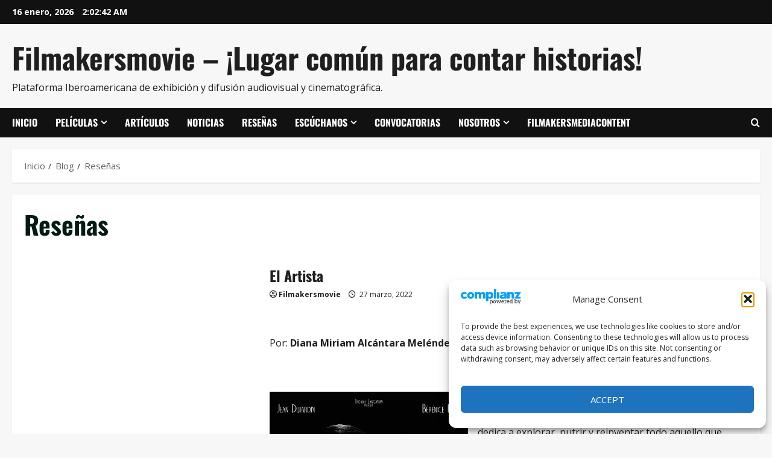

--- FILE ---
content_type: text/html; charset=UTF-8
request_url: https://filmakersmovie.com/tag/resenas/
body_size: 67938
content:
<!doctype html>
<html lang="es" id="kubio">

<head>
  <meta charset="UTF-8">
  <meta name="viewport" content="width=device-width, initial-scale=1">
  <link rel="profile" href="https://gmpg.org/xfn/11">

  <meta name='robots' content='index, follow, max-image-preview:large, max-snippet:-1, max-video-preview:-1' />

	<!-- This site is optimized with the Yoast SEO plugin v26.7 - https://yoast.com/wordpress/plugins/seo/ -->
	<title>Reseñas Archivos - Filmakersmovie - ¡Lugar común para contar historias!</title>
	<link rel="canonical" href="https://filmakersmovie.com/tag/resenas/" />
	<meta property="og:locale" content="es_ES" />
	<meta property="og:type" content="article" />
	<meta property="og:title" content="Reseñas Archivos - Filmakersmovie - ¡Lugar común para contar historias!" />
	<meta property="og:url" content="https://filmakersmovie.com/tag/resenas/" />
	<meta property="og:site_name" content="Filmakersmovie - ¡Lugar común para contar historias!" />
	<script type="application/ld+json" class="yoast-schema-graph">{"@context":"https://schema.org","@graph":[{"@type":"CollectionPage","@id":"https://filmakersmovie.com/tag/resenas/","url":"https://filmakersmovie.com/tag/resenas/","name":"Reseñas Archivos - Filmakersmovie - ¡Lugar común para contar historias!","isPartOf":{"@id":"https://filmakersmovie.com/#website"},"primaryImageOfPage":{"@id":"https://filmakersmovie.com/tag/resenas/#primaryimage"},"image":{"@id":"https://filmakersmovie.com/tag/resenas/#primaryimage"},"thumbnailUrl":"https://filmakersmovie.com/wp-content/uploads/2022/03/Artista-Imagen3.png","breadcrumb":{"@id":"https://filmakersmovie.com/tag/resenas/#breadcrumb"},"inLanguage":"es"},{"@type":"ImageObject","inLanguage":"es","@id":"https://filmakersmovie.com/tag/resenas/#primaryimage","url":"https://filmakersmovie.com/wp-content/uploads/2022/03/Artista-Imagen3.png","contentUrl":"https://filmakersmovie.com/wp-content/uploads/2022/03/Artista-Imagen3.png","width":970,"height":650},{"@type":"BreadcrumbList","@id":"https://filmakersmovie.com/tag/resenas/#breadcrumb","itemListElement":[{"@type":"ListItem","position":1,"name":"Portada","item":"https://filmakersmovie.com/"},{"@type":"ListItem","position":2,"name":"Reseñas"}]},{"@type":"WebSite","@id":"https://filmakersmovie.com/#website","url":"https://filmakersmovie.com/","name":"Filmakersmovie - ¡Lugar común para contar historias!","description":"Plataforma Iberoamericana de exhibición y difusión audiovisual y cinematográfica.","potentialAction":[{"@type":"SearchAction","target":{"@type":"EntryPoint","urlTemplate":"https://filmakersmovie.com/?s={search_term_string}"},"query-input":{"@type":"PropertyValueSpecification","valueRequired":true,"valueName":"search_term_string"}}],"inLanguage":"es"}]}</script>
	<!-- / Yoast SEO plugin. -->


<link rel='dns-prefetch' href='//fonts.googleapis.com' />
<link rel="alternate" type="application/rss+xml" title="Filmakersmovie - ¡Lugar común para contar historias! &raquo; Feed" href="https://filmakersmovie.com/feed/" />
<link rel="alternate" type="application/rss+xml" title="Filmakersmovie - ¡Lugar común para contar historias! &raquo; Feed de los comentarios" href="https://filmakersmovie.com/comments/feed/" />
<link rel="alternate" type="application/rss+xml" title="Filmakersmovie - ¡Lugar común para contar historias! &raquo; Etiqueta Reseñas del feed" href="https://filmakersmovie.com/tag/resenas/feed/" />
					<script>
						(function(){
							var docEL = document.documentElement;
							var style = docEL.style;
							if (!("backgroundAttachment" in style)) return false;
							var oldValue = style.backgroundAttachment;
							style.backgroundAttachment = "fixed";
							var isSupported = (style.backgroundAttachment === "fixed");
							style.backgroundAttachment = oldValue;

							if(navigator.userAgent.toLowerCase().indexOf('mac') !== -1 && navigator.maxTouchPoints){
								isSupported = false;
							}

							if(!isSupported){
								console.warn('Kubio - Browser does not support attachment fix');
								document.documentElement.classList.add('kubio-attachment-fixed-support-fallback');
							}
						})()
					</script>

				<link rel='stylesheet' id='wpauthor-blocks-fontawesome-front-css' href='https://filmakersmovie.com/wp-content/plugins/wp-post-author/assets/fontawesome/css/all.css?ver=3.6.4' type='text/css' media='all' />
<link rel='stylesheet' id='wpauthor-frontend-block-style-css-css' href='https://filmakersmovie.com/wp-content/plugins/wp-post-author/assets/dist/blocks.style.build.css?ver=3.6.4' type='text/css' media='all' />
<link rel='stylesheet' id='morenews-font-oswald-css' href='https://filmakersmovie.com/wp-content/themes/morenews/assets/fonts/css/oswald.css' type='text/css' media='all' />
<link rel='stylesheet' id='morenews-font-open-sans-css' href='https://filmakersmovie.com/wp-content/themes/morenews/assets/fonts/css/open-sans.css' type='text/css' media='all' />
<style id='wp-emoji-styles-inline-css' type='text/css'>

	img.wp-smiley, img.emoji {
		display: inline !important;
		border: none !important;
		box-shadow: none !important;
		height: 1em !important;
		width: 1em !important;
		margin: 0 0.07em !important;
		vertical-align: -0.1em !important;
		background: none !important;
		padding: 0 !important;
	}
/*# sourceURL=wp-emoji-styles-inline-css */
</style>
<link rel='stylesheet' id='wp-block-library-css' href='https://filmakersmovie.com/wp-includes/css/dist/block-library/style.min.css?ver=763de0c350afa097fc2798599225e0e2' type='text/css' media='all' />
<style id='wp-block-library-theme-inline-css' type='text/css'>
.wp-block-audio :where(figcaption){color:#555;font-size:13px;text-align:center}.is-dark-theme .wp-block-audio :where(figcaption){color:#ffffffa6}.wp-block-audio{margin:0 0 1em}.wp-block-code{border:1px solid #ccc;border-radius:4px;font-family:Menlo,Consolas,monaco,monospace;padding:.8em 1em}.wp-block-embed :where(figcaption){color:#555;font-size:13px;text-align:center}.is-dark-theme .wp-block-embed :where(figcaption){color:#ffffffa6}.wp-block-embed{margin:0 0 1em}.blocks-gallery-caption{color:#555;font-size:13px;text-align:center}.is-dark-theme .blocks-gallery-caption{color:#ffffffa6}:root :where(.wp-block-image figcaption){color:#555;font-size:13px;text-align:center}.is-dark-theme :root :where(.wp-block-image figcaption){color:#ffffffa6}.wp-block-image{margin:0 0 1em}.wp-block-pullquote{border-bottom:4px solid;border-top:4px solid;color:currentColor;margin-bottom:1.75em}.wp-block-pullquote :where(cite),.wp-block-pullquote :where(footer),.wp-block-pullquote__citation{color:currentColor;font-size:.8125em;font-style:normal;text-transform:uppercase}.wp-block-quote{border-left:.25em solid;margin:0 0 1.75em;padding-left:1em}.wp-block-quote cite,.wp-block-quote footer{color:currentColor;font-size:.8125em;font-style:normal;position:relative}.wp-block-quote:where(.has-text-align-right){border-left:none;border-right:.25em solid;padding-left:0;padding-right:1em}.wp-block-quote:where(.has-text-align-center){border:none;padding-left:0}.wp-block-quote.is-large,.wp-block-quote.is-style-large,.wp-block-quote:where(.is-style-plain){border:none}.wp-block-search .wp-block-search__label{font-weight:700}.wp-block-search__button{border:1px solid #ccc;padding:.375em .625em}:where(.wp-block-group.has-background){padding:1.25em 2.375em}.wp-block-separator.has-css-opacity{opacity:.4}.wp-block-separator{border:none;border-bottom:2px solid;margin-left:auto;margin-right:auto}.wp-block-separator.has-alpha-channel-opacity{opacity:1}.wp-block-separator:not(.is-style-wide):not(.is-style-dots){width:100px}.wp-block-separator.has-background:not(.is-style-dots){border-bottom:none;height:1px}.wp-block-separator.has-background:not(.is-style-wide):not(.is-style-dots){height:2px}.wp-block-table{margin:0 0 1em}.wp-block-table td,.wp-block-table th{word-break:normal}.wp-block-table :where(figcaption){color:#555;font-size:13px;text-align:center}.is-dark-theme .wp-block-table :where(figcaption){color:#ffffffa6}.wp-block-video :where(figcaption){color:#555;font-size:13px;text-align:center}.is-dark-theme .wp-block-video :where(figcaption){color:#ffffffa6}.wp-block-video{margin:0 0 1em}:root :where(.wp-block-template-part.has-background){margin-bottom:0;margin-top:0;padding:1.25em 2.375em}
/*# sourceURL=/wp-includes/css/dist/block-library/theme.min.css */
</style>
<link rel='stylesheet' id='blockspare-frontend-block-style-css-css' href='https://filmakersmovie.com/wp-content/plugins/blockspare/dist/style-blocks.css?ver=763de0c350afa097fc2798599225e0e2' type='text/css' media='all' />
<link rel='stylesheet' id='blockspare-frontend-banner-style-css-css' href='https://filmakersmovie.com/wp-content/plugins/blockspare/dist/style-banner_group.css?ver=763de0c350afa097fc2798599225e0e2' type='text/css' media='all' />
<link rel='stylesheet' id='fontawesome-css' href='https://filmakersmovie.com/wp-content/plugins/blockspare/assets/fontawesome/css/all.css?ver=763de0c350afa097fc2798599225e0e2' type='text/css' media='all' />
<link rel='stylesheet' id='kubio-block-library-css' href='https://filmakersmovie.com/wp-content/plugins/kubio/build/block-library/style.css?ver=1768334455' type='text/css' media='all' />
<style id='kubio-block-library-inline-css' type='text/css'>
.kubio-shape-circles{background-image:url('https://filmakersmovie.com/wp-content/plugins/kubio/lib/shapes/header-shapes/circles.png')}.kubio-shape-10degree-stripes{background-image:url('https://filmakersmovie.com/wp-content/plugins/kubio/lib/shapes/header-shapes/10degree-stripes.png')}.kubio-shape-rounded-squares-blue{background-image:url('https://filmakersmovie.com/wp-content/plugins/kubio/lib/shapes/header-shapes/rounded-squares-blue.png')}.kubio-shape-many-rounded-squares-blue{background-image:url('https://filmakersmovie.com/wp-content/plugins/kubio/lib/shapes/header-shapes/many-rounded-squares-blue.png')}.kubio-shape-two-circles{background-image:url('https://filmakersmovie.com/wp-content/plugins/kubio/lib/shapes/header-shapes/two-circles.png')}.kubio-shape-circles-2{background-image:url('https://filmakersmovie.com/wp-content/plugins/kubio/lib/shapes/header-shapes/circles-2.png')}.kubio-shape-circles-3{background-image:url('https://filmakersmovie.com/wp-content/plugins/kubio/lib/shapes/header-shapes/circles-3.png')}.kubio-shape-circles-gradient{background-image:url('https://filmakersmovie.com/wp-content/plugins/kubio/lib/shapes/header-shapes/circles-gradient.png')}.kubio-shape-circles-white-gradient{background-image:url('https://filmakersmovie.com/wp-content/plugins/kubio/lib/shapes/header-shapes/circles-white-gradient.png')}.kubio-shape-waves{background-image:url('https://filmakersmovie.com/wp-content/plugins/kubio/lib/shapes/header-shapes/waves.png')}.kubio-shape-waves-inverted{background-image:url('https://filmakersmovie.com/wp-content/plugins/kubio/lib/shapes/header-shapes/waves-inverted.png')}.kubio-shape-dots{background-image:url('https://filmakersmovie.com/wp-content/plugins/kubio/lib/shapes/header-shapes/dots.png')}.kubio-shape-left-tilted-lines{background-image:url('https://filmakersmovie.com/wp-content/plugins/kubio/lib/shapes/header-shapes/left-tilted-lines.png')}.kubio-shape-right-tilted-lines{background-image:url('https://filmakersmovie.com/wp-content/plugins/kubio/lib/shapes/header-shapes/right-tilted-lines.png')}.kubio-shape-right-tilted-strips{background-image:url('https://filmakersmovie.com/wp-content/plugins/kubio/lib/shapes/header-shapes/right-tilted-strips.png')}.kubio-shape-doodle{background-image:url('https://filmakersmovie.com/wp-content/plugins/kubio/lib/shapes/header-shapes/doodle.png')}.kubio-shape-falling-stars{background-image:url('https://filmakersmovie.com/wp-content/plugins/kubio/lib/shapes/header-shapes/falling-stars.png')}.kubio-shape-grain{background-image:url('https://filmakersmovie.com/wp-content/plugins/kubio/lib/shapes/header-shapes/grain.png')}.kubio-shape-poly1{background-image:url('https://filmakersmovie.com/wp-content/plugins/kubio/lib/shapes/header-shapes/poly1.png')}.kubio-shape-poly2{background-image:url('https://filmakersmovie.com/wp-content/plugins/kubio/lib/shapes/header-shapes/poly2.png')}.kubio-shape-wavy-lines{background-image:url('https://filmakersmovie.com/wp-content/plugins/kubio/lib/shapes/header-shapes/wavy-lines.png')}

:root { --kubio-color-1:216,175,48;--kubio-color-2:153,151,166;--kubio-color-3:191,172,164;--kubio-color-4:242,236,233;--kubio-color-5:255,255,255;--kubio-color-6:36,37,38;--kubio-color-1-variant-1:215,210,191;--kubio-color-1-variant-2:215,192,120;--kubio-color-1-variant-3:216,175,48;--kubio-color-1-variant-4:130,106,29;--kubio-color-1-variant-5:45,37,10;--kubio-color-2-variant-1:231,228,250;--kubio-color-2-variant-2:153,151,166;--kubio-color-2-variant-3:105,95,165;--kubio-color-2-variant-4:57,40,165;--kubio-color-2-variant-5:74,73,80;--kubio-color-3-variant-1:191,172,164;--kubio-color-3-variant-2:190,127,100;--kubio-color-3-variant-3:190,82,36;--kubio-color-3-variant-4:105,95,91;--kubio-color-3-variant-5:20,18,18;--kubio-color-4-variant-1:242,236,233;--kubio-color-4-variant-2:241,182,152;--kubio-color-4-variant-3:241,128,71;--kubio-color-4-variant-4:156,153,151;--kubio-color-4-variant-5:71,70,69;--kubio-color-5-variant-1:255,255,255;--kubio-color-5-variant-2:204,204,204;--kubio-color-5-variant-3:153,153,153;--kubio-color-5-variant-4:101,101,101;--kubio-color-5-variant-5:50,50,50;--kubio-color-6-variant-1:197,202,207;--kubio-color-6-variant-2:116,119,122;--kubio-color-6-variant-3:36,37,38;--kubio-color-6-variant-4:23,30,37;--kubio-color-6-variant-5:10,24,37 } .has-kubio-color-1-color{color:rgb(var(--kubio-color-1))} .has-kubio-color-1-background-color{background-color:rgb(var(--kubio-color-1))} [data-kubio] .has-kubio-color-1-color{color:rgb(var(--kubio-color-1))} [data-kubio] .has-kubio-color-1-background-color{background-color:rgb(var(--kubio-color-1))} .has-kubio-color-2-color{color:rgb(var(--kubio-color-2))} .has-kubio-color-2-background-color{background-color:rgb(var(--kubio-color-2))} [data-kubio] .has-kubio-color-2-color{color:rgb(var(--kubio-color-2))} [data-kubio] .has-kubio-color-2-background-color{background-color:rgb(var(--kubio-color-2))} .has-kubio-color-3-color{color:rgb(var(--kubio-color-3))} .has-kubio-color-3-background-color{background-color:rgb(var(--kubio-color-3))} [data-kubio] .has-kubio-color-3-color{color:rgb(var(--kubio-color-3))} [data-kubio] .has-kubio-color-3-background-color{background-color:rgb(var(--kubio-color-3))} .has-kubio-color-4-color{color:rgb(var(--kubio-color-4))} .has-kubio-color-4-background-color{background-color:rgb(var(--kubio-color-4))} [data-kubio] .has-kubio-color-4-color{color:rgb(var(--kubio-color-4))} [data-kubio] .has-kubio-color-4-background-color{background-color:rgb(var(--kubio-color-4))} .has-kubio-color-5-color{color:rgb(var(--kubio-color-5))} .has-kubio-color-5-background-color{background-color:rgb(var(--kubio-color-5))} [data-kubio] .has-kubio-color-5-color{color:rgb(var(--kubio-color-5))} [data-kubio] .has-kubio-color-5-background-color{background-color:rgb(var(--kubio-color-5))} .has-kubio-color-6-color{color:rgb(var(--kubio-color-6))} .has-kubio-color-6-background-color{background-color:rgb(var(--kubio-color-6))} [data-kubio] .has-kubio-color-6-color{color:rgb(var(--kubio-color-6))} [data-kubio] .has-kubio-color-6-background-color{background-color:rgb(var(--kubio-color-6))}

.wp-block-latest-comments__comment{margin-bottom:0px!important}

.h-y-container > *:not(:last-child),.h-x-container-inner > *{margin-bottom:20px;}.h-x-container-inner,.h-column__content > .h-x-container > *:last-child,.h-y-container > .kubio-block-inserter{margin-bottom:-20px;}.h-x-container-inner{margin-left:-10px;margin-right:-10px;}.h-x-container-inner > *{padding-left:10px;padding-right:10px;}[data-kubio] a:not([class*=wp-block-button]),.with-kubio-global-style a:not([class*=wp-block-button]),a:not([class*=wp-block-button])[data-kubio],.wp-block-woocommerce-mini-cart-contents a:not([class*=wp-block-button]){font-family:Inter,Helvetica, Arial, Sans-Serif, serif;font-weight:500;font-size:1em;line-height:1.5;text-decoration:none;color:rgba(var(--kubio-color-6),1);}[data-kubio] a:not([class*=wp-block-button]):hover,.with-kubio-global-style a:not([class*=wp-block-button]):hover,a:not([class*=wp-block-button])[data-kubio]:hover,.wp-block-woocommerce-mini-cart-contents a:not([class*=wp-block-button]):hover{color:rgba(var(--kubio-color-6-variant-2),1);}[data-kubio] h1,.with-kubio-global-style h1,h1[data-kubio],.wp-block-woocommerce-mini-cart-contents h1{font-family:Noto Serif,Helvetica, Arial, Sans-Serif, serif;font-weight:400;font-size:4em;line-height:1.26;text-transform:none;color:rgba(var(--kubio-color-6),1);}[data-kubio] h2,.with-kubio-global-style h2,h2[data-kubio],.wp-block-woocommerce-mini-cart-contents h2{font-family:Noto Serif,Helvetica, Arial, Sans-Serif, serif;font-weight:700;font-size:3em;line-height:1.143;text-transform:none;color:rgba(var(--kubio-color-6),1);}[data-kubio] h3,.with-kubio-global-style h3,h3[data-kubio],.wp-block-woocommerce-mini-cart-contents h3{font-family:Noto Serif,Helvetica, Arial, Sans-Serif, serif;font-weight:700;font-size:1.8em;line-height:1.25;text-transform:none;color:rgba(var(--kubio-color-6),1);}[data-kubio] h4,.with-kubio-global-style h4,h4[data-kubio],.wp-block-woocommerce-mini-cart-contents h4{font-family:Inter,Helvetica, Arial, Sans-Serif, serif;font-weight:500;font-size:1.4em;line-height:1.4;text-transform:none;color:rgba(var(--kubio-color-6),1);}[data-kubio] h5,.with-kubio-global-style h5,h5[data-kubio],.wp-block-woocommerce-mini-cart-contents h5{font-family:Inter,Helvetica, Arial, Sans-Serif, serif;font-weight:400;font-size:1.125em;line-height:1.4;text-transform:none;color:rgba(var(--kubio-color-6),1);}[data-kubio] h6,.with-kubio-global-style h6,h6[data-kubio],.wp-block-woocommerce-mini-cart-contents h6{font-family:Inter,Helvetica, Arial, Sans-Serif, serif;font-weight:400;font-size:0.9em;line-height:1.4;letter-spacing:1px;text-transform:uppercase;color:rgba(var(--kubio-color-1-variant-3),1);}[data-kubio],.with-kubio-global-style,[data-kubio] p,.with-kubio-global-style p,p[data-kubio],.wp-block-woocommerce-mini-cart-contents{font-family:Inter,Helvetica, Arial, Sans-Serif, serif;font-weight:400;font-size:16px;line-height:1.6;text-transform:none;color:rgba(var(--kubio-color-6-variant-4),0.8);}[data-kubio] .h-lead,.with-kubio-global-style .h-lead,.h-lead[data-kubio]{font-family:Inter,Helvetica, Arial, Sans-Serif, serif;font-weight:400;font-size:18px;line-height:1.7;text-transform:none;color:rgba(var(--kubio-color-6),1);}div.h-section-global-spacing{padding-top:90px;padding-bottom:90px;}.h-global-transition,.h-global-transition-all,.h-global-transition-all *{transition-duration:1s;}[data-kubio] input[type='color'],[data-kubio] input[type='date'],[data-kubio] input[type='datetime'],[data-kubio] input[type='datetime-local'],[data-kubio] input[type='email'],[data-kubio] input[type='month'],[data-kubio] input[type='number'],[data-kubio] input[type='password'],[data-kubio] input[type='search'],[data-kubio] input[type='tel'],[data-kubio] input[type='text'],[data-kubio] input[type='url'],[data-kubio] input[type='week'],[data-kubio] input[type='time'],[data-kubio] input:not([type]),[data-kubio] textarea,[data-kubio] select{font-family:Open Sans,Helvetica, Arial, Sans-Serif, serif;font-weight:400;font-size:16px;line-height:1.6;text-transform:none;background-color:rgba(var(--kubio-color-5),1);border-top-color:rgba(var(--kubio-color-5-variant-2),1);border-top-width:1px;border-top-style:solid;border-right-color:rgba(var(--kubio-color-5-variant-2),1);border-right-width:1px;border-right-style:solid;border-bottom-color:rgba(var(--kubio-color-5-variant-2),1);border-bottom-width:1px;border-bottom-style:solid;border-left-color:rgba(var(--kubio-color-5-variant-2),1);border-left-width:1px;border-left-style:solid;border-top-left-radius:4px;border-top-right-radius:4px;border-bottom-left-radius:4px;border-bottom-right-radius:4px;padding-top:4px;padding-bottom:4px;padding-left:10px;padding-right:10px;margin-bottom:10px;}[data-kubio] input[type='color']:hover,[data-kubio] input[type='date']:hover,[data-kubio] input[type='datetime']:hover,[data-kubio] input[type='datetime-local']:hover,[data-kubio] input[type='email']:hover,[data-kubio] input[type='month']:hover,[data-kubio] input[type='number']:hover,[data-kubio] input[type='password']:hover,[data-kubio] input[type='search']:hover,[data-kubio] input[type='tel']:hover,[data-kubio] input[type='text']:hover,[data-kubio] input[type='url']:hover,[data-kubio] input[type='week']:hover,[data-kubio] input[type='time']:hover,[data-kubio] input:not([type]):hover,[data-kubio] textarea:hover,[data-kubio] select:hover{color:rgba(var(--kubio-color-6),1);border-top-color:rgba(var(--kubio-color-6),1);border-right-color:rgba(var(--kubio-color-6),1);border-bottom-color:rgba(var(--kubio-color-6),1);border-left-color:rgba(var(--kubio-color-6),1);}[data-kubio] input[type='color']:focus,[data-kubio] input[type='date']:focus,[data-kubio] input[type='datetime']:focus,[data-kubio] input[type='datetime-local']:focus,[data-kubio] input[type='email']:focus,[data-kubio] input[type='month']:focus,[data-kubio] input[type='number']:focus,[data-kubio] input[type='password']:focus,[data-kubio] input[type='search']:focus,[data-kubio] input[type='tel']:focus,[data-kubio] input[type='text']:focus,[data-kubio] input[type='url']:focus,[data-kubio] input[type='week']:focus,[data-kubio] input[type='time']:focus,[data-kubio] input:not([type]):focus,[data-kubio] textarea:focus,[data-kubio] select:focus{color:rgba(var(--kubio-color-6),1);border-top-color:rgba(var(--kubio-color-6),1);border-right-color:rgba(var(--kubio-color-6),1);border-bottom-color:rgba(var(--kubio-color-6),1);border-left-color:rgba(var(--kubio-color-6),1);}[data-kubio] input[type='button'],[data-kubio] button:where(:not(.wp-block-accordion-heading__toggle):not(.wp-block-navigation-submenu__toggle):not(.wc-block-mini-cart__button):not(.wp-block-woocommerce-accordion-header .accordion-item__toggle)){background-color:rgba(var(--kubio-color-1),1);border-top-color:rgba(var(--kubio-color-1),1);border-top-width:2px;border-top-style:solid;border-right-color:rgba(var(--kubio-color-1),1);border-right-width:2px;border-right-style:solid;border-bottom-color:rgba(var(--kubio-color-1),1);border-bottom-width:2px;border-bottom-style:solid;border-left-color:rgba(var(--kubio-color-1),1);border-left-width:2px;border-left-style:solid;border-top-left-radius:4px;border-top-right-radius:4px;border-bottom-left-radius:4px;border-bottom-right-radius:4px;color:rgba(var(--kubio-color-6),1);padding-top:8px;padding-bottom:8px;padding-left:25px;padding-right:24px;}[data-kubio] input[type='button']:hover,[data-kubio] button:where(:not(.wp-block-accordion-heading__toggle):not(.wp-block-navigation-submenu__toggle):not(.wc-block-mini-cart__button):not(.wp-block-woocommerce-accordion-header .accordion-item__toggle)):hover{background-color:rgba(var(--kubio-color-1-variant-4),1);border-top-color:rgba(var(--kubio-color-1-variant-4),1);border-right-color:rgba(var(--kubio-color-1-variant-4),1);border-bottom-color:rgba(var(--kubio-color-1-variant-4),1);border-left-color:rgba(var(--kubio-color-1-variant-4),1);color:rgba(var(--kubio-color-5),1);}[data-kubio] input[type='button']:disabled,[data-kubio] button:where(:not(.wp-block-accordion-heading__toggle):not(.wp-block-navigation-submenu__toggle):not(.wc-block-mini-cart__button):not(.wp-block-woocommerce-accordion-header .accordion-item__toggle)):disabled,[data-kubio] input[type='button'][disabled],[data-kubio] button:where(:not(.wp-block-accordion-heading__toggle):not(.wp-block-navigation-submenu__toggle):not(.wc-block-mini-cart__button):not(.wp-block-woocommerce-accordion-header .accordion-item__toggle))[disabled]{background-color:rgba(var(--kubio-color-5-variant-2),1);border-top-color:rgba(var(--kubio-color-5-variant-2),1);border-right-color:rgba(var(--kubio-color-5-variant-2),1);border-bottom-color:rgba(var(--kubio-color-5-variant-2),1);border-left-color:rgba(var(--kubio-color-5-variant-2),1);color:rgba(var(--kubio-color-5-variant-3),1);}[data-kubio] input[type='submit'],[data-kubio] button[type='submit']{border-top-color:rgba(var(--kubio-color-1),1);border-top-width:2px;border-top-style:solid;border-right-color:rgba(var(--kubio-color-1),1);border-right-width:2px;border-right-style:solid;border-bottom-color:rgba(var(--kubio-color-1),1);border-bottom-width:2px;border-bottom-style:solid;border-left-color:rgba(var(--kubio-color-1),1);border-left-width:2px;border-left-style:solid;border-top-left-radius:4px;border-top-right-radius:4px;border-bottom-left-radius:4px;border-bottom-right-radius:4px;color:rgba(var(--kubio-color-6),1);padding-top:8px;padding-bottom:8px;padding-left:25px;padding-right:24px;background-color:rgba(var(--kubio-color-1),1);}[data-kubio] input[type='submit']:hover,[data-kubio] button[type='submit']:hover{border-top-color:rgba(var(--kubio-color-1-variant-4),1);border-right-color:rgba(var(--kubio-color-1-variant-4),1);border-bottom-color:rgba(var(--kubio-color-1-variant-4),1);border-left-color:rgba(var(--kubio-color-1-variant-4),1);color:rgba(var(--kubio-color-5),1);background-color:rgba(var(--kubio-color-1-variant-4),1);}[data-kubio] input[type='submit']:disabled,[data-kubio] input[type='submit'][disabled],[data-kubio] button[type='submit']:disabled,[data-kubio] button[type='submit'][disabled]{border-top-color:rgba(var(--kubio-color-5-variant-2),1);border-right-color:rgba(var(--kubio-color-5-variant-2),1);border-bottom-color:rgba(var(--kubio-color-5-variant-2),1);border-left-color:rgba(var(--kubio-color-5-variant-2),1);color:rgba(var(--kubio-color-5-variant-3),1);background-color:rgba(var(--kubio-color-5-variant-2),1);}[data-kubio] input[type='reset'],[data-kubio] button[type='reset']{background-color:rgba(var(--kubio-color-1-variant-1),1);border-top-color:rgba(var(--kubio-color-1-variant-1),1);border-top-width:2px;border-top-style:solid;border-right-color:rgba(var(--kubio-color-1-variant-1),1);border-right-width:2px;border-right-style:solid;border-bottom-color:rgba(var(--kubio-color-1-variant-1),1);border-bottom-width:2px;border-bottom-style:solid;border-left-color:rgba(var(--kubio-color-1-variant-1),1);border-left-width:2px;border-left-style:solid;border-top-left-radius:4px;border-top-right-radius:4px;border-bottom-left-radius:4px;border-bottom-right-radius:4px;color:rgba(var(--kubio-color-6-variant-2),1);padding-top:8px;padding-bottom:8px;padding-left:25px;padding-right:24px;}[data-kubio] input[type='reset']:hover,[data-kubio] button[type='reset']:hover{background-color:rgba(var(--kubio-color-1-variant-2),1);border-top-color:rgba(var(--kubio-color-1-variant-2),1);border-right-color:rgba(var(--kubio-color-1-variant-2),1);border-bottom-color:rgba(var(--kubio-color-1-variant-2),1);border-left-color:rgba(var(--kubio-color-1-variant-2),1);}[data-kubio] input[type='reset']:disabled,[data-kubio] input[type='reset'][disabled],[data-kubio] button[type='reset']:disabled,[data-kubio] button[type='reset'][disabled]{background-color:rgba(var(--kubio-color-5-variant-2),1);border-top-color:rgba(var(--kubio-color-5-variant-2),1);border-right-color:rgba(var(--kubio-color-5-variant-2),1);border-bottom-color:rgba(var(--kubio-color-5-variant-2),1);border-left-color:rgba(var(--kubio-color-5-variant-2),1);color:rgba(var(--kubio-color-5-variant-3),1);}#kubio  .woocommerce a.button,#kubio  .woocommerce button.button,#kubio  .woocommerce input.button,#kubio  .woocommerce #respond input#submit{border-top-color:rgba(var(--kubio-color-2),1);border-top-width:0px;border-top-style:none;border-right-color:rgba(var(--kubio-color-2),1);border-right-width:0px;border-right-style:none;border-bottom-color:rgba(var(--kubio-color-2),1);border-bottom-width:0px;border-bottom-style:none;border-left-color:rgba(var(--kubio-color-2),1);border-left-width:0px;border-left-style:none;border-top-left-radius:40px;border-top-right-radius:40px;border-bottom-left-radius:40px;border-bottom-right-radius:40px;background-color:rgba(var(--kubio-color-2),1);color:rgba(var(--kubio-color-5),1);}#kubio  .woocommerce a.button:hover,#kubio  .woocommerce button.button:hover,#kubio  .woocommerce input.button:hover,#kubio  .woocommerce #respond input#submit:hover{border-top-color:rgba(var(--kubio-color-2-variant-4),1);border-right-color:rgba(var(--kubio-color-2-variant-4),1);border-bottom-color:rgba(var(--kubio-color-2-variant-4),1);border-left-color:rgba(var(--kubio-color-2-variant-4),1);background-color:rgba(var(--kubio-color-2-variant-4),1);}#kubio  .woocommerce a.button:disabled,#kubio  .woocommerce a.button[disabled],#kubio  .woocommerce button.button:disabled,#kubio  .woocommerce button.button[disabled],#kubio  .woocommerce input.button:disabled,#kubio  .woocommerce input.button[disabled],#kubio  .woocommerce #respond input#submit:disabled,#kubio  .woocommerce #respond input#submit[disabled]{border-top-color:rgba(var(--kubio-color-5-variant-2),1);border-right-color:rgba(var(--kubio-color-5-variant-2),1);border-bottom-color:rgba(var(--kubio-color-5-variant-2),1);border-left-color:rgba(var(--kubio-color-5-variant-2),1);background-color:rgba(var(--kubio-color-5-variant-2),1);color:rgba(var(--kubio-color-5-variant-4),1);}#kubio  .woocommerce a.button.woocommerce-form-login__submit,#kubio  .woocommerce a.button.add_to_cart_button,#kubio  .woocommerce a.button.alt,#kubio  .woocommerce button.button.woocommerce-form-login__submit,#kubio  .woocommerce button.button.add_to_cart_button,#kubio  .woocommerce button.button.alt,#kubio  .woocommerce input.button.woocommerce-form-login__submit,#kubio  .woocommerce input.button.add_to_cart_button,#kubio  .woocommerce input.button.alt,#kubio  .woocommerce #respond input#submit.woocommerce-form-login__submit,#kubio  .woocommerce #respond input#submit.add_to_cart_button,#kubio  .woocommerce #respond input#submit.alt{background-color:rgba(var(--kubio-color-1),1);border-top-width:0px;border-top-style:none;border-right-width:0px;border-right-style:none;border-bottom-width:0px;border-bottom-style:none;border-left-width:0px;border-left-style:none;border-top-left-radius:40px;border-top-right-radius:40px;border-bottom-left-radius:40px;border-bottom-right-radius:40px;box-shadow:none;color:rgba(var(--kubio-color-5),1);}#kubio  .woocommerce a.button.woocommerce-form-login__submit:hover,#kubio  .woocommerce a.button.add_to_cart_button:hover,#kubio  .woocommerce a.button.alt:hover,#kubio  .woocommerce button.button.woocommerce-form-login__submit:hover,#kubio  .woocommerce button.button.add_to_cart_button:hover,#kubio  .woocommerce button.button.alt:hover,#kubio  .woocommerce input.button.woocommerce-form-login__submit:hover,#kubio  .woocommerce input.button.add_to_cart_button:hover,#kubio  .woocommerce input.button.alt:hover,#kubio  .woocommerce #respond input#submit.woocommerce-form-login__submit:hover,#kubio  .woocommerce #respond input#submit.add_to_cart_button:hover,#kubio  .woocommerce #respond input#submit.alt:hover{background-color:rgba(var(--kubio-color-1-variant-4),1);border-top-color:rgba(var(--kubio-color-1-variant-4),1);border-right-color:rgba(var(--kubio-color-1-variant-4),1);border-bottom-color:rgba(var(--kubio-color-1-variant-4),1);border-left-color:rgba(var(--kubio-color-1-variant-4),1);}#kubio  .woocommerce a.button.woocommerce-form-login__submit:disabled,#kubio  .woocommerce a.button.woocommerce-form-login__submit[disabled],#kubio  .woocommerce a.button.add_to_cart_button:disabled,#kubio  .woocommerce a.button.add_to_cart_button[disabled],#kubio  .woocommerce a.button.alt:disabled,#kubio  .woocommerce a.button.alt[disabled],#kubio  .woocommerce button.button.woocommerce-form-login__submit:disabled,#kubio  .woocommerce button.button.woocommerce-form-login__submit[disabled],#kubio  .woocommerce button.button.add_to_cart_button:disabled,#kubio  .woocommerce button.button.add_to_cart_button[disabled],#kubio  .woocommerce button.button.alt:disabled,#kubio  .woocommerce button.button.alt[disabled],#kubio  .woocommerce input.button.woocommerce-form-login__submit:disabled,#kubio  .woocommerce input.button.woocommerce-form-login__submit[disabled],#kubio  .woocommerce input.button.add_to_cart_button:disabled,#kubio  .woocommerce input.button.add_to_cart_button[disabled],#kubio  .woocommerce input.button.alt:disabled,#kubio  .woocommerce input.button.alt[disabled],#kubio  .woocommerce #respond input#submit.woocommerce-form-login__submit:disabled,#kubio  .woocommerce #respond input#submit.woocommerce-form-login__submit[disabled],#kubio  .woocommerce #respond input#submit.add_to_cart_button:disabled,#kubio  .woocommerce #respond input#submit.add_to_cart_button[disabled],#kubio  .woocommerce #respond input#submit.alt:disabled,#kubio  .woocommerce #respond input#submit.alt[disabled]{background-color:rgba(var(--kubio-color-5-variant-2),1);border-top-color:rgba(var(--kubio-color-5-variant-2),1);border-right-color:rgba(var(--kubio-color-5-variant-2),1);border-bottom-color:rgba(var(--kubio-color-5-variant-2),1);border-left-color:rgba(var(--kubio-color-5-variant-2),1);color:rgba(var(--kubio-color-5-variant-4),1);}#kubio  .woocommerce-loop-product__link .onsale,#kubio  .single-product .onsale{background-color:rgba(var(--kubio-color-1),1);padding-top:5px;padding-bottom:5px;padding-left:10px;padding-right:10px;border-top-left-radius:10px;border-top-right-radius:10px;border-bottom-left-radius:10px;border-bottom-right-radius:10px;color:rgba(var(--kubio-color-5),1);}@media (min-width: 768px) and (max-width: 1023px){[data-kubio] h1,.with-kubio-global-style h1,h1[data-kubio],.wp-block-woocommerce-mini-cart-contents h1{font-size:3.5em;}[data-kubio] h2,.with-kubio-global-style h2,h2[data-kubio],.wp-block-woocommerce-mini-cart-contents h2{font-size:2.5em;}div.h-section-global-spacing{padding-top:60px;padding-bottom:60px;}}@media (max-width: 767px){[data-kubio] h1,.with-kubio-global-style h1,h1[data-kubio],.wp-block-woocommerce-mini-cart-contents h1{font-size:3em;line-height:1.1;}[data-kubio] h2,.with-kubio-global-style h2,h2[data-kubio],.wp-block-woocommerce-mini-cart-contents h2{font-size:2.5em;}div.h-section-global-spacing{padding-top:30px;padding-bottom:30px;}}
/*# sourceURL=kubio-block-library-inline-css */
</style>
<style id='global-styles-inline-css' type='text/css'>
:root{--wp--preset--aspect-ratio--square: 1;--wp--preset--aspect-ratio--4-3: 4/3;--wp--preset--aspect-ratio--3-4: 3/4;--wp--preset--aspect-ratio--3-2: 3/2;--wp--preset--aspect-ratio--2-3: 2/3;--wp--preset--aspect-ratio--16-9: 16/9;--wp--preset--aspect-ratio--9-16: 9/16;--wp--preset--color--black: #000000;--wp--preset--color--cyan-bluish-gray: #abb8c3;--wp--preset--color--white: #ffffff;--wp--preset--color--pale-pink: #f78da7;--wp--preset--color--vivid-red: #cf2e2e;--wp--preset--color--luminous-vivid-orange: #ff6900;--wp--preset--color--luminous-vivid-amber: #fcb900;--wp--preset--color--light-green-cyan: #7bdcb5;--wp--preset--color--vivid-green-cyan: #00d084;--wp--preset--color--pale-cyan-blue: #8ed1fc;--wp--preset--color--vivid-cyan-blue: #0693e3;--wp--preset--color--vivid-purple: #9b51e0;--wp--preset--color--kubio-color-1: rgb(216,175,48);--wp--preset--color--kubio-color-2: rgb(153,151,166);--wp--preset--color--kubio-color-3: rgb(191,172,164);--wp--preset--color--kubio-color-4: rgb(242,236,233);--wp--preset--color--kubio-color-5: rgb(255,255,255);--wp--preset--color--kubio-color-6: rgb(36,37,38);--wp--preset--gradient--vivid-cyan-blue-to-vivid-purple: linear-gradient(135deg,rgb(6,147,227) 0%,rgb(155,81,224) 100%);--wp--preset--gradient--light-green-cyan-to-vivid-green-cyan: linear-gradient(135deg,rgb(122,220,180) 0%,rgb(0,208,130) 100%);--wp--preset--gradient--luminous-vivid-amber-to-luminous-vivid-orange: linear-gradient(135deg,rgb(252,185,0) 0%,rgb(255,105,0) 100%);--wp--preset--gradient--luminous-vivid-orange-to-vivid-red: linear-gradient(135deg,rgb(255,105,0) 0%,rgb(207,46,46) 100%);--wp--preset--gradient--very-light-gray-to-cyan-bluish-gray: linear-gradient(135deg,rgb(238,238,238) 0%,rgb(169,184,195) 100%);--wp--preset--gradient--cool-to-warm-spectrum: linear-gradient(135deg,rgb(74,234,220) 0%,rgb(151,120,209) 20%,rgb(207,42,186) 40%,rgb(238,44,130) 60%,rgb(251,105,98) 80%,rgb(254,248,76) 100%);--wp--preset--gradient--blush-light-purple: linear-gradient(135deg,rgb(255,206,236) 0%,rgb(152,150,240) 100%);--wp--preset--gradient--blush-bordeaux: linear-gradient(135deg,rgb(254,205,165) 0%,rgb(254,45,45) 50%,rgb(107,0,62) 100%);--wp--preset--gradient--luminous-dusk: linear-gradient(135deg,rgb(255,203,112) 0%,rgb(199,81,192) 50%,rgb(65,88,208) 100%);--wp--preset--gradient--pale-ocean: linear-gradient(135deg,rgb(255,245,203) 0%,rgb(182,227,212) 50%,rgb(51,167,181) 100%);--wp--preset--gradient--electric-grass: linear-gradient(135deg,rgb(202,248,128) 0%,rgb(113,206,126) 100%);--wp--preset--gradient--midnight: linear-gradient(135deg,rgb(2,3,129) 0%,rgb(40,116,252) 100%);--wp--preset--font-size--small: 13px;--wp--preset--font-size--medium: 20px;--wp--preset--font-size--large: 36px;--wp--preset--font-size--x-large: 42px;--wp--preset--spacing--20: 0.44rem;--wp--preset--spacing--30: 0.67rem;--wp--preset--spacing--40: 1rem;--wp--preset--spacing--50: 1.5rem;--wp--preset--spacing--60: 2.25rem;--wp--preset--spacing--70: 3.38rem;--wp--preset--spacing--80: 5.06rem;--wp--preset--shadow--natural: 6px 6px 9px rgba(0, 0, 0, 0.2);--wp--preset--shadow--deep: 12px 12px 50px rgba(0, 0, 0, 0.4);--wp--preset--shadow--sharp: 6px 6px 0px rgba(0, 0, 0, 0.2);--wp--preset--shadow--outlined: 6px 6px 0px -3px rgb(255, 255, 255), 6px 6px rgb(0, 0, 0);--wp--preset--shadow--crisp: 6px 6px 0px rgb(0, 0, 0);}:root { --wp--style--global--content-size: 930px;--wp--style--global--wide-size: 1400px; }:where(body) { margin: 0; }.wp-site-blocks > .alignleft { float: left; margin-right: 2em; }.wp-site-blocks > .alignright { float: right; margin-left: 2em; }.wp-site-blocks > .aligncenter { justify-content: center; margin-left: auto; margin-right: auto; }:where(.wp-site-blocks) > * { margin-block-start: 24px; margin-block-end: 0; }:where(.wp-site-blocks) > :first-child { margin-block-start: 0; }:where(.wp-site-blocks) > :last-child { margin-block-end: 0; }:root { --wp--style--block-gap: 24px; }:root :where(.is-layout-flow) > :first-child{margin-block-start: 0;}:root :where(.is-layout-flow) > :last-child{margin-block-end: 0;}:root :where(.is-layout-flow) > *{margin-block-start: 24px;margin-block-end: 0;}:root :where(.is-layout-constrained) > :first-child{margin-block-start: 0;}:root :where(.is-layout-constrained) > :last-child{margin-block-end: 0;}:root :where(.is-layout-constrained) > *{margin-block-start: 24px;margin-block-end: 0;}:root :where(.is-layout-flex){gap: 24px;}:root :where(.is-layout-grid){gap: 24px;}.is-layout-flow > .alignleft{float: left;margin-inline-start: 0;margin-inline-end: 2em;}.is-layout-flow > .alignright{float: right;margin-inline-start: 2em;margin-inline-end: 0;}.is-layout-flow > .aligncenter{margin-left: auto !important;margin-right: auto !important;}.is-layout-constrained > .alignleft{float: left;margin-inline-start: 0;margin-inline-end: 2em;}.is-layout-constrained > .alignright{float: right;margin-inline-start: 2em;margin-inline-end: 0;}.is-layout-constrained > .aligncenter{margin-left: auto !important;margin-right: auto !important;}.is-layout-constrained > :where(:not(.alignleft):not(.alignright):not(.alignfull)){max-width: var(--wp--style--global--content-size);margin-left: auto !important;margin-right: auto !important;}.is-layout-constrained > .alignwide{max-width: var(--wp--style--global--wide-size);}body .is-layout-flex{display: flex;}.is-layout-flex{flex-wrap: wrap;align-items: center;}.is-layout-flex > :is(*, div){margin: 0;}body .is-layout-grid{display: grid;}.is-layout-grid > :is(*, div){margin: 0;}body{padding-top: 0px;padding-right: 0px;padding-bottom: 0px;padding-left: 0px;}a:where(:not(.wp-element-button)){text-decoration: none;}:root :where(.wp-element-button, .wp-block-button__link){background-color: #32373c;border-radius: 0;border-width: 0;color: #fff;font-family: inherit;font-size: inherit;font-style: inherit;font-weight: inherit;letter-spacing: inherit;line-height: inherit;padding-top: calc(0.667em + 2px);padding-right: calc(1.333em + 2px);padding-bottom: calc(0.667em + 2px);padding-left: calc(1.333em + 2px);text-decoration: none;text-transform: inherit;}.has-black-color{color: var(--wp--preset--color--black) !important;}.has-cyan-bluish-gray-color{color: var(--wp--preset--color--cyan-bluish-gray) !important;}.has-white-color{color: var(--wp--preset--color--white) !important;}.has-pale-pink-color{color: var(--wp--preset--color--pale-pink) !important;}.has-vivid-red-color{color: var(--wp--preset--color--vivid-red) !important;}.has-luminous-vivid-orange-color{color: var(--wp--preset--color--luminous-vivid-orange) !important;}.has-luminous-vivid-amber-color{color: var(--wp--preset--color--luminous-vivid-amber) !important;}.has-light-green-cyan-color{color: var(--wp--preset--color--light-green-cyan) !important;}.has-vivid-green-cyan-color{color: var(--wp--preset--color--vivid-green-cyan) !important;}.has-pale-cyan-blue-color{color: var(--wp--preset--color--pale-cyan-blue) !important;}.has-vivid-cyan-blue-color{color: var(--wp--preset--color--vivid-cyan-blue) !important;}.has-vivid-purple-color{color: var(--wp--preset--color--vivid-purple) !important;}.has-kubio-color-1-color{color: var(--wp--preset--color--kubio-color-1) !important;}.has-kubio-color-2-color{color: var(--wp--preset--color--kubio-color-2) !important;}.has-kubio-color-3-color{color: var(--wp--preset--color--kubio-color-3) !important;}.has-kubio-color-4-color{color: var(--wp--preset--color--kubio-color-4) !important;}.has-kubio-color-5-color{color: var(--wp--preset--color--kubio-color-5) !important;}.has-kubio-color-6-color{color: var(--wp--preset--color--kubio-color-6) !important;}.has-black-background-color{background-color: var(--wp--preset--color--black) !important;}.has-cyan-bluish-gray-background-color{background-color: var(--wp--preset--color--cyan-bluish-gray) !important;}.has-white-background-color{background-color: var(--wp--preset--color--white) !important;}.has-pale-pink-background-color{background-color: var(--wp--preset--color--pale-pink) !important;}.has-vivid-red-background-color{background-color: var(--wp--preset--color--vivid-red) !important;}.has-luminous-vivid-orange-background-color{background-color: var(--wp--preset--color--luminous-vivid-orange) !important;}.has-luminous-vivid-amber-background-color{background-color: var(--wp--preset--color--luminous-vivid-amber) !important;}.has-light-green-cyan-background-color{background-color: var(--wp--preset--color--light-green-cyan) !important;}.has-vivid-green-cyan-background-color{background-color: var(--wp--preset--color--vivid-green-cyan) !important;}.has-pale-cyan-blue-background-color{background-color: var(--wp--preset--color--pale-cyan-blue) !important;}.has-vivid-cyan-blue-background-color{background-color: var(--wp--preset--color--vivid-cyan-blue) !important;}.has-vivid-purple-background-color{background-color: var(--wp--preset--color--vivid-purple) !important;}.has-kubio-color-1-background-color{background-color: var(--wp--preset--color--kubio-color-1) !important;}.has-kubio-color-2-background-color{background-color: var(--wp--preset--color--kubio-color-2) !important;}.has-kubio-color-3-background-color{background-color: var(--wp--preset--color--kubio-color-3) !important;}.has-kubio-color-4-background-color{background-color: var(--wp--preset--color--kubio-color-4) !important;}.has-kubio-color-5-background-color{background-color: var(--wp--preset--color--kubio-color-5) !important;}.has-kubio-color-6-background-color{background-color: var(--wp--preset--color--kubio-color-6) !important;}.has-black-border-color{border-color: var(--wp--preset--color--black) !important;}.has-cyan-bluish-gray-border-color{border-color: var(--wp--preset--color--cyan-bluish-gray) !important;}.has-white-border-color{border-color: var(--wp--preset--color--white) !important;}.has-pale-pink-border-color{border-color: var(--wp--preset--color--pale-pink) !important;}.has-vivid-red-border-color{border-color: var(--wp--preset--color--vivid-red) !important;}.has-luminous-vivid-orange-border-color{border-color: var(--wp--preset--color--luminous-vivid-orange) !important;}.has-luminous-vivid-amber-border-color{border-color: var(--wp--preset--color--luminous-vivid-amber) !important;}.has-light-green-cyan-border-color{border-color: var(--wp--preset--color--light-green-cyan) !important;}.has-vivid-green-cyan-border-color{border-color: var(--wp--preset--color--vivid-green-cyan) !important;}.has-pale-cyan-blue-border-color{border-color: var(--wp--preset--color--pale-cyan-blue) !important;}.has-vivid-cyan-blue-border-color{border-color: var(--wp--preset--color--vivid-cyan-blue) !important;}.has-vivid-purple-border-color{border-color: var(--wp--preset--color--vivid-purple) !important;}.has-kubio-color-1-border-color{border-color: var(--wp--preset--color--kubio-color-1) !important;}.has-kubio-color-2-border-color{border-color: var(--wp--preset--color--kubio-color-2) !important;}.has-kubio-color-3-border-color{border-color: var(--wp--preset--color--kubio-color-3) !important;}.has-kubio-color-4-border-color{border-color: var(--wp--preset--color--kubio-color-4) !important;}.has-kubio-color-5-border-color{border-color: var(--wp--preset--color--kubio-color-5) !important;}.has-kubio-color-6-border-color{border-color: var(--wp--preset--color--kubio-color-6) !important;}.has-vivid-cyan-blue-to-vivid-purple-gradient-background{background: var(--wp--preset--gradient--vivid-cyan-blue-to-vivid-purple) !important;}.has-light-green-cyan-to-vivid-green-cyan-gradient-background{background: var(--wp--preset--gradient--light-green-cyan-to-vivid-green-cyan) !important;}.has-luminous-vivid-amber-to-luminous-vivid-orange-gradient-background{background: var(--wp--preset--gradient--luminous-vivid-amber-to-luminous-vivid-orange) !important;}.has-luminous-vivid-orange-to-vivid-red-gradient-background{background: var(--wp--preset--gradient--luminous-vivid-orange-to-vivid-red) !important;}.has-very-light-gray-to-cyan-bluish-gray-gradient-background{background: var(--wp--preset--gradient--very-light-gray-to-cyan-bluish-gray) !important;}.has-cool-to-warm-spectrum-gradient-background{background: var(--wp--preset--gradient--cool-to-warm-spectrum) !important;}.has-blush-light-purple-gradient-background{background: var(--wp--preset--gradient--blush-light-purple) !important;}.has-blush-bordeaux-gradient-background{background: var(--wp--preset--gradient--blush-bordeaux) !important;}.has-luminous-dusk-gradient-background{background: var(--wp--preset--gradient--luminous-dusk) !important;}.has-pale-ocean-gradient-background{background: var(--wp--preset--gradient--pale-ocean) !important;}.has-electric-grass-gradient-background{background: var(--wp--preset--gradient--electric-grass) !important;}.has-midnight-gradient-background{background: var(--wp--preset--gradient--midnight) !important;}.has-small-font-size{font-size: var(--wp--preset--font-size--small) !important;}.has-medium-font-size{font-size: var(--wp--preset--font-size--medium) !important;}.has-large-font-size{font-size: var(--wp--preset--font-size--large) !important;}.has-x-large-font-size{font-size: var(--wp--preset--font-size--x-large) !important;}
:root :where(.wp-block-button .wp-block-button__link){border-radius: 0;}
:root :where(.wp-block-pullquote){font-size: 1.5em;line-height: 1.6;}
/*# sourceURL=global-styles-inline-css */
</style>
<link rel='stylesheet' id='wp-live-chat-support-css' href='https://filmakersmovie.com/wp-content/plugins/wp-live-chat-support/public/css/wplc-plugin-public.css?ver=10.0.17' type='text/css' media='all' />
<link async rel="preload" as="style" onload="this.onload=null;this.rel='stylesheet'" id='kubio-google-fonts-css' href='https://fonts.googleapis.com/css?family=Poppins%3A300%2C400%2C500%2C600%2C700%2C900%7COpen+Sans%3A400%2C400italic%2C700%2C700italic%7CPT+Serif%3A300%2C400%2C500%2C600%7CCormorant+Garamond%3A500%2C700%7CInter%3A300%2C400%2C400italic%2C500%2C600%2C700%2C700italic%7CNoto+Serif%3A400%2C400italic%2C700%2C700italic&#038;display=swap' type='text/css' media='all' />
<noscript><link async rel='stylesheet' href='https://fonts.googleapis.com/css?family=Poppins%3A300%2C400%2C500%2C600%2C700%2C900%7COpen+Sans%3A400%2C400italic%2C700%2C700italic%7CPT+Serif%3A300%2C400%2C500%2C600%7CCormorant+Garamond%3A500%2C700%7CInter%3A300%2C400%2C400italic%2C500%2C600%2C700%2C700italic%7CNoto+Serif%3A400%2C400italic%2C700%2C700italic&#038;display=swap' media='all'></noscript><link rel="preload" as="style" onload="this.onload=null;this.rel='stylesheet'" id='kubio-third-party-blocks-css' href='https://filmakersmovie.com/wp-content/plugins/kubio/build/third-party-blocks/style.css?ver=1768334455' type='text/css' media='all' />
<noscript><link rel='stylesheet' href='https://filmakersmovie.com/wp-content/plugins/kubio/build/third-party-blocks/style.css?ver=1768334455' media='all'></noscript><link rel='stylesheet' id='cmplz-general-css' href='https://filmakersmovie.com/wp-content/plugins/complianz-gdpr/assets/css/cookieblocker.min.css?ver=1767097774' type='text/css' media='all' />
<link rel='stylesheet' id='elespare-icons-css' href='https://filmakersmovie.com/wp-content/plugins/elespare/assets/font/elespare-icons.css?ver=3.3.10' type='text/css' media='all' />
<link rel='stylesheet' id='elementor-frontend-css' href='https://filmakersmovie.com/wp-content/plugins/elementor/assets/css/frontend.min.css?ver=3.34.1' type='text/css' media='all' />
<link rel='stylesheet' id='elementor-post-11984-css' href='https://filmakersmovie.com/wp-content/uploads/elementor/css/post-11984.css?ver=1768342379' type='text/css' media='all' />
<link rel='stylesheet' id='elespare-posts-grid-css' href='https://filmakersmovie.com/wp-content/plugins/elespare/dist/elespare.style.build.min.css?ver=3.3.7' type='text/css' media='all' />
<link rel='stylesheet' id='bootstrap-css' href='https://filmakersmovie.com/wp-content/themes/morenews/assets/bootstrap/css/bootstrap.min.css?ver=763de0c350afa097fc2798599225e0e2' type='text/css' media='all' />
<link rel='stylesheet' id='morenews-style-css' href='https://filmakersmovie.com/wp-content/themes/morenews/style.css?ver=763de0c350afa097fc2798599225e0e2' type='text/css' media='all' />
<style id='morenews-style-inline-css' type='text/css'>
body.aft-dark-mode #sidr,body.aft-dark-mode,body.aft-dark-mode.custom-background,body.aft-dark-mode #af-preloader{background-color:#000000;} body.aft-default-mode #sidr,body.aft-default-mode #af-preloader,body.aft-default-mode{background-color:#f7f7f7;} .frm_style_formidable-style.with_frm_style .frm_compact .frm_dropzone.dz-clickable .dz-message,.frm_style_formidable-style.with_frm_style input[type=submit],.frm_style_formidable-style.with_frm_style .frm_submit input[type=button],.frm_style_formidable-style.with_frm_style .frm_submit button,.frm_form_submit_style,.frm_style_formidable-style.with_frm_style .frm-edit-page-btn,.woocommerce #respond input#submit.disabled,.woocommerce #respond input#submit:disabled,.woocommerce #respond input#submit:disabled[disabled],.woocommerce a.button.disabled,.woocommerce a.button:disabled,.woocommerce a.button:disabled[disabled],.woocommerce button.button.disabled,.woocommerce button.button:disabled,.woocommerce button.button:disabled[disabled],.woocommerce input.button.disabled,.woocommerce input.button:disabled,.woocommerce input.button:disabled[disabled],.woocommerce #respond input#submit,.woocommerce a.button,.woocommerce button.button,.woocommerce input.button,.woocommerce #respond input#submit.alt,.woocommerce a.button.alt,.woocommerce button.button.alt,.woocommerce input.button.alt,.woocommerce-account .addresses .title .edit,:root .wc-block-featured-product__link :where(.wp-element-button,.wp-block-button__link),:root .wc-block-featured-category__link :where(.wp-element-button,.wp-block-button__link),hustle-button,button.wc-block-mini-cart__button,.wc-block-checkout .wp-block-button__link,.wp-block-button.wc-block-components-product-button .wp-block-button__link,.wc-block-grid__product-add-to-cart.wp-block-button .wp-block-button__link,body .wc-block-components-button,.wc-block-grid .wp-block-button__link,.woocommerce-notices-wrapper .button,body .woocommerce-notices-wrapper .button:hover,body.woocommerce .single_add_to_cart_button.button:hover,body.woocommerce a.button.add_to_cart_button:hover,.widget-title-fill-and-border .morenews-widget .wp-block-search__label,.widget-title-fill-and-border .morenews-widget .wp-block-group .wp-block-heading,.widget-title-fill-and-no-border .morenews-widget .wp-block-search__label,.widget-title-fill-and-no-border .morenews-widget .wp-block-group .wp-block-heading,.widget-title-fill-and-border .wp_post_author_widget .widget-title .header-after,.widget-title-fill-and-border .widget-title .heading-line,.widget-title-fill-and-border .aft-posts-tabs-panel .nav-tabs>li>a.active,.widget-title-fill-and-border .aft-main-banner-wrapper .widget-title .heading-line ,.widget-title-fill-and-no-border .wp_post_author_widget .widget-title .header-after,.widget-title-fill-and-no-border .widget-title .heading-line,.widget-title-fill-and-no-border .aft-posts-tabs-panel .nav-tabs>li>a.active,.widget-title-fill-and-no-border .aft-main-banner-wrapper .widget-title .heading-line,a.sidr-class-sidr-button-close,body.widget-title-border-bottom .header-after1 .heading-line-before,body.widget-title-border-bottom .widget-title .heading-line-before,.widget-title-border-center .morenews-widget .wp-block-search__label::after,.widget-title-border-center .morenews-widget .wp-block-group .wp-block-heading::after,.widget-title-border-center .wp_post_author_widget .widget-title .heading-line-before,.widget-title-border-center .aft-posts-tabs-panel .nav-tabs>li>a.active::after,.widget-title-border-center .wp_post_author_widget .widget-title .header-after::after,.widget-title-border-center .widget-title .heading-line-after,.widget-title-border-bottom .morenews-widget .wp-block-search__label::after,.widget-title-border-bottom .morenews-widget .wp-block-group .wp-block-heading::after,.widget-title-border-bottom .heading-line::before,.widget-title-border-bottom .wp-post-author-wrap .header-after::before,.widget-title-border-bottom .aft-posts-tabs-panel .nav-tabs>li>a.active span::after,.aft-dark-mode .is-style-fill a.wp-block-button__link:not(.has-background),.aft-default-mode .is-style-fill a.wp-block-button__link:not(.has-background),#reading-progress-bar,a.comment-reply-link,body.aft-default-mode .reply a,body.aft-dark-mode .reply a,.aft-popular-taxonomies-lists span::before ,#loader-wrapper div,span.heading-line::before,.wp-post-author-wrap .header-after::before,body.aft-dark-mode input[type="button"],body.aft-dark-mode input[type="reset"],body.aft-dark-mode input[type="submit"],body.aft-dark-mode .inner-suscribe input[type=submit],body.aft-default-mode input[type="button"],body.aft-default-mode input[type="reset"],body.aft-default-mode input[type="submit"],body.aft-default-mode .inner-suscribe input[type=submit],.woocommerce-product-search button[type="submit"],input.search-submit,.wp-block-search__button,.af-youtube-slider .af-video-wrap .af-bg-play i,.af-youtube-video-list .entry-header-yt-video-wrapper .af-yt-video-play i,.af-post-format i,body .btn-style1 a:visited,body .btn-style1 a,body span.post-page-numbers.current,body .morenews-pagination .nav-links .page-numbers.current,body #scroll-up,button,a.author-button.primary,.morenews-reaction-button .reaction-percentage,h3.morenews-subtitle:after,body article.sticky .read-single:before,.aft-readmore-wrapper a.aft-readmore:hover,body.aft-dark-mode .aft-readmore-wrapper a.aft-readmore:hover,footer.site-footer .aft-readmore-wrapper a.aft-readmore:hover,.aft-readmore-wrapper a.aft-readmore:hover,body .trending-posts-vertical .trending-no{background-color:#F43776;} div.wpforms-container-full button[type=submit]:hover,div.wpforms-container-full button[type=submit]:not(:hover):not(:active){background-color:#F43776 !important;} .grid-design-texts-over-image .aft-readmore-wrapper a.aft-readmore:hover,.aft-readmore-wrapper a.aft-readmore:hover,body.aft-dark-mode .aft-readmore-wrapper a.aft-readmore:hover,body.aft-default-mode .aft-readmore-wrapper a.aft-readmore:hover,a.author-button.primary,.morenews-post-badge,body.single .entry-header .aft-post-excerpt-and-meta .post-excerpt,body.aft-dark-mode.single span.tags-links a:hover,.morenews-pagination .nav-links .page-numbers.current,.aft-readmore-wrapper a.aft-readmore:hover,p.awpa-more-posts a:hover,.wp-post-author-meta .wp-post-author-meta-more-posts a.awpa-more-posts:hover{border-color:#F43776;} body:not(.rtl) .aft-popular-taxonomies-lists span::after{border-left-color:#F43776;} body.rtl .aft-popular-taxonomies-lists span::after{border-right-color:#F43776;} .widget-title-fill-and-no-border .morenews-widget .wp-block-search__label::after,.widget-title-fill-and-no-border .morenews-widget .wp-block-group .wp-block-heading::after,.widget-title-fill-and-no-border .aft-posts-tabs-panel .nav-tabs>li a.active::after,.widget-title-fill-and-no-border .morenews-widget .widget-title::before,.widget-title-fill-and-no-border .morenews-customizer .widget-title::before{border-top-color:#F43776;} .woocommerce div.product .woocommerce-tabs ul.tabs li.active,#scroll-up::after,.aft-dark-mode #loader,.aft-default-mode #loader{border-bottom-color:#F43776;} footer.site-footer .wp-calendar-nav a:hover,footer.site-footer .wp-block-latest-comments__comment-meta a:hover,.aft-dark-mode .tagcloud a:hover,.aft-dark-mode .widget ul.menu >li a:hover,.aft-dark-mode .widget > ul > li a:hover,.banner-exclusive-posts-wrapper a:hover,.list-style .read-title h3 a:hover,.grid-design-default .read-title h3 a:hover,body.aft-dark-mode .banner-exclusive-posts-wrapper a:hover,body.aft-dark-mode .banner-exclusive-posts-wrapper a:visited:hover,body.aft-default-mode .banner-exclusive-posts-wrapper a:hover,body.aft-default-mode .banner-exclusive-posts-wrapper a:visited:hover,body.wp-post-author-meta .awpa-display-name a:hover,.widget_text a ,.post-description a:not(.aft-readmore),.post-description a:not(.aft-readmore):visited,.wp_post_author_widget .wp-post-author-meta .awpa-display-name a:hover,.wp-post-author-meta .wp-post-author-meta-more-posts a.awpa-more-posts:hover,body.aft-default-mode .af-breadcrumbs a:hover,body.aft-dark-mode .af-breadcrumbs a:hover,body .wp-block-latest-comments li.wp-block-latest-comments__comment a:hover,body .site-footer .color-pad .read-title h3 a:hover,body.aft-dark-mode #secondary .morenews-widget ul[class*="wp-block-"] a:hover,body.aft-dark-mode #secondary .morenews-widget ol[class*="wp-block-"] a:hover,body.aft-dark-mode a.post-edit-link:hover,body.aft-default-mode #secondary .morenews-widget ul[class*="wp-block-"] a:hover,body.aft-default-mode #secondary .morenews-widget ol[class*="wp-block-"] a:hover,body.aft-default-mode a.post-edit-link:hover,body.aft-default-mode #secondary .widget > ul > li a:hover,body.aft-default-mode footer.comment-meta a:hover,body.aft-dark-mode footer.comment-meta a:hover,body.aft-default-mode .comment-form a:hover,body.aft-dark-mode .comment-form a:hover,body.aft-dark-mode .entry-content > .wp-block-tag-cloud a:not(.has-text-color):hover,body.aft-default-mode .entry-content > .wp-block-tag-cloud a:not(.has-text-color):hover,body.aft-dark-mode .entry-content .wp-block-archives-list.wp-block-archives a:not(.has-text-color):hover,body.aft-default-mode .entry-content .wp-block-archives-list.wp-block-archives a:not(.has-text-color):hover,body.aft-dark-mode .entry-content .wp-block-latest-posts a:not(.has-text-color):hover,body.aft-dark-mode .entry-content .wp-block-categories-list.wp-block-categories a:not(.has-text-color):hover,body.aft-default-mode .entry-content .wp-block-latest-posts a:not(.has-text-color):hover,body.aft-default-mode .entry-content .wp-block-categories-list.wp-block-categories a:not(.has-text-color):hover,.aft-default-mode .wp-block-archives-list.wp-block-archives a:not(.has-text-color):hover,.aft-default-mode .wp-block-latest-posts a:not(.has-text-color):hover,.aft-default-mode .wp-block-categories-list.wp-block-categories a:not(.has-text-color):hover,.aft-default-mode .wp-block-latest-comments li.wp-block-latest-comments__comment a:hover,.aft-dark-mode .wp-block-archives-list.wp-block-archives a:not(.has-text-color):hover,.aft-dark-mode .wp-block-latest-posts a:not(.has-text-color):hover,.aft-dark-mode .wp-block-categories-list.wp-block-categories a:not(.has-text-color):hover,.aft-dark-mode .wp-block-latest-comments li.wp-block-latest-comments__comment a:hover,body.aft-dark-mode .morenews-pagination .nav-links a.page-numbers:hover,body.aft-default-mode .morenews-pagination .nav-links a.page-numbers:hover,body.aft-default-mode .aft-popular-taxonomies-lists ul li a:hover ,body.aft-dark-mode .aft-popular-taxonomies-lists ul li a:hover,body.aft-dark-mode .wp-calendar-nav a,body .entry-content > .wp-block-heading:not(.has-link-color):not(.wp-block-post-title) a,body .entry-content > ul a,body .entry-content > ol a,body .entry-content > p:not(.has-link-color) a ,body.aft-default-mode p.logged-in-as a,body.aft-dark-mode p.logged-in-as a,body.aft-dark-mode .woocommerce-loop-product__title:hover,body.aft-default-mode .woocommerce-loop-product__title:hover,a:hover,p a,.stars a:active,.stars a:focus,.morenews-widget.widget_text a,a.author-website:hover,.author-box-content a.author-posts-link:hover,body .morenews-sponsor a,body .morenews-source a,body.aft-default-mode .wp-block-latest-comments li.wp-block-latest-comments__comment a:hover,body.aft-dark-mode .wp-block-latest-comments li.wp-block-latest-comments__comment a:hover,.entry-content .wp-block-latest-comments a:not(.has-text-color):hover,.wc-block-grid__product .wc-block-grid__product-link:focus,body.aft-default-mode .entry-content .wp-block-heading:not(.has-link-color):not(.wp-block-post-title) a,body.aft-dark-mode .entry-content .wp-block-heading:not(.has-link-color):not(.wp-block-post-title) a,body.aft-default-mode .comment-content a,body.aft-dark-mode .comment-content a,body.aft-default-mode .post-excerpt a,body.aft-dark-mode .post-excerpt a,body.aft-default-mode .wp-block-tag-cloud a:hover,body.aft-default-mode .tagcloud a:hover,body.aft-default-mode.single span.tags-links a:hover,body.aft-default-mode p.awpa-more-posts a:hover,body.aft-default-mode p.awpa-website a:hover ,body.aft-default-mode .wp-post-author-meta h4 a:hover,body.aft-default-mode .widget ul.menu >li a:hover,body.aft-default-mode .widget > ul > li a:hover,body.aft-default-mode .nav-links a:hover,body.aft-default-mode ul.trail-items li a:hover,body.aft-dark-mode .wp-block-tag-cloud a:hover,body.aft-dark-mode .tagcloud a:hover,body.aft-dark-mode.single span.tags-links a:hover,body.aft-dark-mode p.awpa-more-posts a:hover,body.aft-dark-mode p.awpa-website a:hover ,body.aft-dark-mode .widget ul.menu >li a:hover,body.aft-dark-mode .nav-links a:hover,body.aft-dark-mode ul.trail-items li a:hover{color:#F43776;} @media only screen and (min-width:992px){body.aft-default-mode .morenews-header .main-navigation .menu-desktop > ul > li:hover > a:before,body.aft-default-mode .morenews-header .main-navigation .menu-desktop > ul > li.current-menu-item > a:before{background-color:#F43776;} } .woocommerce-product-search button[type="submit"],input.search-submit{background-color:#F43776;} .aft-dark-mode .entry-content a:hover,.aft-dark-mode .entry-content a:focus,.aft-dark-mode .entry-content a:active,.wp-calendar-nav a,#wp-calendar tbody td a,body.aft-dark-mode #wp-calendar tbody td#today,body.aft-default-mode #wp-calendar tbody td#today,body.aft-default-mode .entry-content .wp-block-heading:not(.has-link-color):not(.wp-block-post-title) a,body.aft-dark-mode .entry-content .wp-block-heading:not(.has-link-color):not(.wp-block-post-title) a,body .entry-content > ul a,body .entry-content > ul a:visited,body .entry-content > ol a,body .entry-content > ol a:visited,body .entry-content > p:not(.has-link-color) a,body .entry-content > p:not(.has-link-color) a:visited{color:#F43776;} .woocommerce-product-search button[type="submit"],input.search-submit,body.single span.tags-links a:hover,body .entry-content .wp-block-heading:not(.has-link-color):not(.wp-block-post-title) a,body .entry-content > ul a,body .entry-content > ul a:visited,body .entry-content > ol a,body .entry-content > ol a:visited,body .entry-content > p:not(.has-link-color) a,body .entry-content > p:not(.has-link-color) a:visited{border-color:#F43776;} @media only screen and (min-width:993px){.main-navigation .menu-desktop > li.current-menu-item::after,.main-navigation .menu-desktop > ul > li.current-menu-item::after,.main-navigation .menu-desktop > li::after,.main-navigation .menu-desktop > ul > li::after{background-color:#F43776;} } .site-branding .site-title{font-family:'Oswald','Noto Sans','Noto Sans CJK SC','Noto Sans JP','Noto Sans KR',system-ui,-apple-system,'Segoe UI',Roboto,'Helvetica Neue',Arial,sans-serif,'Apple Color Emoji','Segoe UI Emoji','Segoe UI Symbol';} body,button,input,select,optgroup,.cat-links li a,.min-read,.af-social-contacts .social-widget-menu .screen-reader-text,textarea{font-family:'Open Sans','Noto Sans','Noto Sans CJK SC','Noto Sans JP','Noto Sans KR',system-ui,-apple-system,'Segoe UI',Roboto,'Helvetica Neue',Arial,sans-serif,'Apple Color Emoji','Segoe UI Emoji','Segoe UI Symbol';} .wp-block-tag-cloud a,.tagcloud a,body span.hustle-title,.wp-block-blockspare-blockspare-tabs .bs-tabs-title-list li a.bs-tab-title,.navigation.post-navigation .nav-links a,div.custom-menu-link > a,.exclusive-posts .exclusive-now span,.aft-popular-taxonomies-lists span,.exclusive-posts a,.aft-posts-tabs-panel .nav-tabs>li>a,.widget-title-border-bottom .aft-posts-tabs-panel .nav-tabs>li>a,.nav-tabs>li,.widget ul ul li,.widget ul.menu >li ,.widget > ul > li,.wp-block-search__label,.wp-block-latest-posts.wp-block-latest-posts__list li,.wp-block-latest-comments li.wp-block-latest-comments__comment,.wp-block-group ul li a,.main-navigation ul li a,h1,h2,h3,h4,h5,h6{font-family:'Oswald','Noto Sans','Noto Sans CJK SC','Noto Sans JP','Noto Sans KR',system-ui,-apple-system,'Segoe UI',Roboto,'Helvetica Neue',Arial,sans-serif,'Apple Color Emoji','Segoe UI Emoji','Segoe UI Symbol';} .container-wrapper .elementor{max-width:100%;} .full-width-content .elementor-section-stretched,.align-content-left .elementor-section-stretched,.align-content-right .elementor-section-stretched{max-width:100%;left:0 !important;}
/*# sourceURL=morenews-style-inline-css */
</style>
<link rel='stylesheet' id='newsday-css' href='https://filmakersmovie.com/wp-content/themes/newsday/style.css?ver=1.1.17' type='text/css' media='all' />
<link rel='stylesheet' id='aft-icons-css' href='https://filmakersmovie.com/wp-content/themes/morenews/assets/icons/style.css?ver=763de0c350afa097fc2798599225e0e2' type='text/css' media='all' />
<link rel='stylesheet' id='slick-css' href='https://filmakersmovie.com/wp-content/plugins/blockspare/assets/slick/css/slick.css?ver=763de0c350afa097fc2798599225e0e2' type='text/css' media='all' />
<link rel='stylesheet' id='sidr-css' href='https://filmakersmovie.com/wp-content/themes/morenews/assets/sidr/css/jquery.sidr.dark.css?ver=763de0c350afa097fc2798599225e0e2' type='text/css' media='all' />
<link rel='stylesheet' id='magnific-popup-css' href='https://filmakersmovie.com/wp-content/themes/morenews/assets/magnific-popup/magnific-popup.css?ver=763de0c350afa097fc2798599225e0e2' type='text/css' media='all' />
<link rel='stylesheet' id='awpa-wp-post-author-styles-css' href='https://filmakersmovie.com/wp-content/plugins/wp-post-author/assets/css/awpa-frontend-style.css?ver=3.6.4' type='text/css' media='all' />
<style id='awpa-wp-post-author-styles-inline-css' type='text/css'>

                .wp_post_author_widget .wp-post-author-meta .awpa-display-name > a:hover,
                body .wp-post-author-wrap .awpa-display-name > a:hover {
                    color: #af0000;
                }
                .wp-post-author-meta .wp-post-author-meta-more-posts a.awpa-more-posts:hover, 
                .awpa-review-field .right-star .awpa-rating-button:not(:disabled):hover {
                    color: #af0000;
                    border-color: #af0000;
                }
            
/*# sourceURL=awpa-wp-post-author-styles-inline-css */
</style>
<link rel='stylesheet' id='elementor-gf-roboto-css' href='https://fonts.googleapis.com/css?family=Roboto:100,100italic,200,200italic,300,300italic,400,400italic,500,500italic,600,600italic,700,700italic,800,800italic,900,900italic&#038;display=swap' type='text/css' media='all' />
<link rel='stylesheet' id='elementor-gf-robotoslab-css' href='https://fonts.googleapis.com/css?family=Roboto+Slab:100,100italic,200,200italic,300,300italic,400,400italic,500,500italic,600,600italic,700,700italic,800,800italic,900,900italic&#038;display=swap' type='text/css' media='all' />
<script type="text/javascript" async src="https://filmakersmovie.com/wp-content/plugins/burst-statistics/assets/js/timeme/timeme.min.js?ver=1768321359" id="burst-timeme-js"></script>
<script type="text/javascript" async src="https://filmakersmovie.com/wp-content/uploads/burst/js/burst.min.js?ver=1768584680" id="burst-js"></script>
<script type="text/javascript" src="https://filmakersmovie.com/wp-includes/js/jquery/jquery.min.js?ver=3.7.1" id="jquery-core-js"></script>
<script type="text/javascript" src="https://filmakersmovie.com/wp-includes/js/jquery/jquery-migrate.min.js?ver=3.4.1" id="jquery-migrate-js"></script>
<script type="text/javascript" src="https://filmakersmovie.com/wp-content/plugins/blockspare/assets/js/countup/waypoints.min.js?ver=763de0c350afa097fc2798599225e0e2" id="waypoint-js"></script>
<script type="text/javascript" src="https://filmakersmovie.com/wp-content/plugins/blockspare/assets/js/countup/jquery.counterup.min.js?ver=1" id="countup-js"></script>
<script type="text/javascript" src="https://filmakersmovie.com/wp-content/themes/morenews/assets/jquery.cookie.js?ver=763de0c350afa097fc2798599225e0e2" id="jquery-cookie-js"></script>
<script type="text/javascript" src="https://filmakersmovie.com/wp-content/themes/morenews/assets/background-script.js?ver=1.1.17" id="morenews-background-script-js"></script>
<script type="text/javascript" src="https://filmakersmovie.com/wp-content/plugins/wp-post-author/assets/js/awpa-frontend-scripts.js?ver=3.6.4" id="awpa-custom-bg-scripts-js"></script>
<link rel="https://api.w.org/" href="https://filmakersmovie.com/wp-json/" /><link rel="alternate" title="JSON" type="application/json" href="https://filmakersmovie.com/wp-json/wp/v2/tags/4723" /><link rel="EditURI" type="application/rsd+xml" title="RSD" href="https://filmakersmovie.com/xmlrpc.php?rsd" />
<meta name="format-detection" content="telephone=no">			<style>.cmplz-hidden {
					display: none !important;
				}</style><meta name="generator" content="Elementor 3.34.1; features: e_font_icon_svg, additional_custom_breakpoints; settings: css_print_method-external, google_font-enabled, font_display-swap">
			<style>
				.e-con.e-parent:nth-of-type(n+4):not(.e-lazyloaded):not(.e-no-lazyload),
				.e-con.e-parent:nth-of-type(n+4):not(.e-lazyloaded):not(.e-no-lazyload) * {
					background-image: none !important;
				}
				@media screen and (max-height: 1024px) {
					.e-con.e-parent:nth-of-type(n+3):not(.e-lazyloaded):not(.e-no-lazyload),
					.e-con.e-parent:nth-of-type(n+3):not(.e-lazyloaded):not(.e-no-lazyload) * {
						background-image: none !important;
					}
				}
				@media screen and (max-height: 640px) {
					.e-con.e-parent:nth-of-type(n+2):not(.e-lazyloaded):not(.e-no-lazyload),
					.e-con.e-parent:nth-of-type(n+2):not(.e-lazyloaded):not(.e-no-lazyload) * {
						background-image: none !important;
					}
				}
			</style>
			    <style type="text/css">
      body .af-header-image.data-bg:before {
        opacity: 0;
      }

            .site-title a,
      .site-header .site-branding .site-title a:visited,
      .site-header .site-branding .site-title a:hover,
      .site-description {
        color: #1f1f1f      }

      body.aft-dark-mode .site-title a,
      body.aft-dark-mode .site-header .site-branding .site-title a:visited,
      body.aft-dark-mode .site-header .site-branding .site-title a:hover,
      body.aft-dark-mode .site-description {
        color: #ffffff;
      }

      .header-layout-3 .site-header .site-branding .site-title,
      .site-branding .site-title {
        font-size: 48px;
      }

      @media only screen and (max-width: 640px) {
        .site-branding .site-title {
          font-size: 2.75rem;

        }
      }

      /* @media only screen and (max-width: 375px) {
                    .site-branding .site-title {
                        font-size: 32px;

                    }
                } */

          </style>
<link rel="icon" href="https://filmakersmovie.com/wp-content/uploads/2018/01/cropped-Filmakersmovie-512-32x32.png" sizes="32x32" />
<link rel="icon" href="https://filmakersmovie.com/wp-content/uploads/2018/01/cropped-Filmakersmovie-512-192x192.png" sizes="192x192" />
<link rel="apple-touch-icon" href="https://filmakersmovie.com/wp-content/uploads/2018/01/cropped-Filmakersmovie-512-180x180.png" />
<meta name="msapplication-TileImage" content="https://filmakersmovie.com/wp-content/uploads/2018/01/cropped-Filmakersmovie-512-270x270.png" />
</head>

<body data-rsssl=1 data-cmplz=2 class="archive tag tag-resenas tag-4723 wp-embed-responsive wp-theme-morenews wp-child-theme-newsday hfeed  aft-sticky-header aft-default-mode aft-header-layout-side header-image-above widget-title-border-bottom default-content-layout full-width-content af-wide-layout elementor-default elementor-kit-11984" data-burst_id="4723" data-burst_type="tag">
  	<div id="page-top" tabindex="-1"></div>
	
  
  <div id="page" class="site af-whole-wrapper">
    <a class="skip-link screen-reader-text" href="#content">Saltar al contenido</a>

    
    <header id="masthead" class="header-layout-side morenews-header">
        <div class="top-header">
    <div class="container-wrapper">
      <div class="top-bar-flex">
        <div class="top-bar-left col-2">
          <div class="date-bar-left">
                  <span class="topbar-date">
        16 enero, 2026 <span id="topbar-time"></span>      </span>
              </div>
        </div>
        <div class="top-bar-right col-2">
          <div class="aft-small-social-menu">
                            </div>
        </div>
      </div>
    </div>
  </div>
<div class="af-middle-header " >
  <div class="container-wrapper">

        <div class="af-middle-container">
      <div class="logo">
            <div class="site-branding ">
              <p class="site-title font-family-1">
          <a href="https://filmakersmovie.com/" class="site-title-anchor" rel="home">Filmakersmovie &#8211; ¡Lugar común para contar historias!</a>
        </p>
      
              <p class="site-description">Plataforma Iberoamericana de exhibición y difusión audiovisual y cinematográfica.</p>
          </div>

          </div>
          </div>
  </div>
</div>
<div id="main-navigation-bar" class="af-bottom-header">
  <div class="container-wrapper">
    <div class="bottom-bar-flex">
      <div class="offcanvas-navigaiton">
                <div class="af-bottom-head-nav">
              <div class="navigation-container">
      <nav class="main-navigation clearfix">

        <span class="toggle-menu" >
          <a href="#" role="button" class="aft-void-menu" aria-controls="primary-menu" aria-expanded="false">
            <span class="screen-reader-text">
              Menú principal            </span>
            <i class="ham"></i>
          </a>
        </span>


        <div class="menu main-menu menu-desktop show-menu-border"><ul id="primary-menu" class="menu"><li id="menu-item-11995" class="menu-item menu-item-type-post_type menu-item-object-page menu-item-home menu-item-11995"><a href="https://filmakersmovie.com/">Inicio</a></li>
<li id="menu-item-523" class="menu-item menu-item-type-taxonomy menu-item-object-category menu-item-has-children menu-item-523"><a href="https://filmakersmovie.com/category/peliculas/">Películas</a>
<ul class="sub-menu">
	<li id="menu-item-529" class="menu-item menu-item-type-taxonomy menu-item-object-category menu-item-529"><a href="https://filmakersmovie.com/category/peliculas/cortos/">Cortos</a></li>
	<li id="menu-item-532" class="menu-item menu-item-type-taxonomy menu-item-object-category menu-item-532"><a href="https://filmakersmovie.com/category/peliculas/largos/">Largos</a></li>
	<li id="menu-item-526" class="menu-item menu-item-type-taxonomy menu-item-object-category menu-item-526"><a href="https://filmakersmovie.com/category/peliculas/trailers/">Trailers</a></li>
	<li id="menu-item-3748" class="menu-item menu-item-type-taxonomy menu-item-object-category menu-item-3748"><a href="https://filmakersmovie.com/category/series/">Series</a></li>
	<li id="menu-item-5803" class="menu-item menu-item-type-taxonomy menu-item-object-category menu-item-5803"><a href="https://filmakersmovie.com/category/peliculas/animacion/">Animación</a></li>
	<li id="menu-item-531" class="menu-item menu-item-type-taxonomy menu-item-object-category menu-item-531"><a href="https://filmakersmovie.com/category/peliculas/videos/">Videos</a></li>
	<li id="menu-item-1903" class="menu-item menu-item-type-taxonomy menu-item-object-category menu-item-1903"><a href="https://filmakersmovie.com/category/peliculas/documentales-peliculas/">Documentales</a></li>
</ul>
</li>
<li id="menu-item-517" class="menu-item menu-item-type-taxonomy menu-item-object-category menu-item-517"><a href="https://filmakersmovie.com/category/articulos/">Artículos</a></li>
<li id="menu-item-522" class="menu-item menu-item-type-taxonomy menu-item-object-category menu-item-522"><a href="https://filmakersmovie.com/category/noticias/">Noticias</a></li>
<li id="menu-item-528" class="menu-item menu-item-type-taxonomy menu-item-object-category menu-item-528"><a href="https://filmakersmovie.com/category/resenas/">Reseñas</a></li>
<li id="menu-item-519" class="menu-item menu-item-type-taxonomy menu-item-object-category menu-item-has-children menu-item-519"><a href="https://filmakersmovie.com/category/escuchanos/">Escúchanos</a>
<ul class="sub-menu">
	<li id="menu-item-831" class="menu-item menu-item-type-taxonomy menu-item-object-category menu-item-831"><a href="https://filmakersmovie.com/category/entrevista/">Entrevista</a></li>
	<li id="menu-item-521" class="menu-item menu-item-type-taxonomy menu-item-object-category menu-item-521"><a href="https://filmakersmovie.com/category/escuchanos/podcast/">Podcast</a></li>
	<li id="menu-item-520" class="menu-item menu-item-type-taxonomy menu-item-object-category menu-item-520"><a href="https://filmakersmovie.com/category/escuchanos/musica/">Música</a></li>
</ul>
</li>
<li id="menu-item-518" class="menu-item menu-item-type-taxonomy menu-item-object-category menu-item-518"><a href="https://filmakersmovie.com/category/convocatorias/">Convocatorias</a></li>
<li id="menu-item-5804" class="menu-item menu-item-type-post_type menu-item-object-page menu-item-has-children menu-item-5804"><a href="https://filmakersmovie.com/nosotros/">Nosotros</a>
<ul class="sub-menu">
	<li id="menu-item-8104" class="menu-item menu-item-type-post_type menu-item-object-page menu-item-8104"><a href="https://filmakersmovie.com/nosotros/nosotros-2/">Nosotros</a></li>
	<li id="menu-item-8092" class="menu-item menu-item-type-post_type menu-item-object-page menu-item-8092"><a href="https://filmakersmovie.com/nosotros/terminos-uso-datos-privacidad-filmakersmovie-com/">Privacidad y Términos de Uso</a></li>
</ul>
</li>
<li id="menu-item-7478" class="menu-item menu-item-type-taxonomy menu-item-object-category menu-item-7478"><a href="https://filmakersmovie.com/category/media/">FilmakersMediaContent</a></li>
</ul></div>      </nav>
    </div>


          </div>
      </div>
      <div class="search-watch">
                  <div class="af-search-wrap">
      <div class="search-overlay" aria-label="Abrir formulario de búsqueda">
        <a href="#" title="Search" class="search-icon" aria-label="Abrir formulario de búsqueda">
          <i class="fa fa-search"></i>
        </a>
        <div class="af-search-form">
          <form role="search" method="get" class="search-form" action="https://filmakersmovie.com/">
				<label>
					<span class="screen-reader-text">Buscar:</span>
					<input type="search" class="search-field" placeholder="Buscar &hellip;" value="" name="s" />
				</label>
				<input type="submit" class="search-submit" value="Buscar" />
			</form>          <!-- Live Search Results -->
          <div id="af-live-search-results"></div>
        </div>
      </div>
    </div>

            
          </div>
    </div>
  </div>
</div>
    </header>

    <!-- end slider-section -->
  
                    <div class="aft-main-breadcrumb-wrapper container-wrapper">
              <div class="af-breadcrumbs font-family-1 color-pad">

      <div role="navigation" aria-label="Migas de pan" class="breadcrumb-trail breadcrumbs" itemprop="breadcrumb"><ul class="trail-items" itemscope itemtype="http://schema.org/BreadcrumbList"><meta name="numberOfItems" content="3" /><meta name="itemListOrder" content="Ascending" /><li itemprop="itemListElement" itemscope itemtype="http://schema.org/ListItem" class="trail-item trail-begin"><a href="https://filmakersmovie.com/" rel="home" itemprop="item"><span itemprop="name">Inicio</span></a><meta itemprop="position" content="1" /></li><li itemprop="itemListElement" itemscope itemtype="http://schema.org/ListItem" class="trail-item"><a href="https://filmakersmovie.com/blog/" itemprop="item"><span itemprop="name">Blog</span></a><meta itemprop="position" content="2" /></li><li itemprop="itemListElement" itemscope itemtype="http://schema.org/ListItem" class="trail-item trail-end"><a href="https://filmakersmovie.com/tag/resenas/" itemprop="item"><span itemprop="name">Reseñas</span></a><meta itemprop="position" content="3" /></li></ul></div>
    </div>
          </div>
      
      <div id="content" class="container-wrapper">
          <div class="section-block-upper">
    <div id="primary" class="content-area">
        <main id="main" class="site-main">

            
                <header class="header-title-wrapper1 entry-header-details">
                    <h1 class="page-title">Reseñas</h1>                </header><!-- .header-title-wrapper -->
                        <div class="af-container-row aft-archive-wrapper morenews-customizer clearfix archive-layout-list">
        

        <article id="post-11358" class="latest-posts-list col-1 float-l pad archive-layout-list archive-image-left post-11358 post type-post status-publish format-standard has-post-thumbnail hentry category-resenas tag-diana-alcantara tag-resenas" >
            <div class="archive-list-post list-style">
        <div class="af-double-column list-style clearfix aft-list-show-image has-post-image">
      <div class="read-single color-pad">
        <div class="col-3 float-l pos-rel read-img read-bg-img">
          <a class="aft-post-image-link"
            href="https://filmakersmovie.com/el-artista/">El Artista</a>
          <img loading="lazy" width="640" height="429" src="https://filmakersmovie.com/wp-content/uploads/2022/03/Artista-Imagen3-768x515.png" class="attachment-medium_large size-medium_large wp-post-image" alt="Artista Imagen3" decoding="async" srcset="https://filmakersmovie.com/wp-content/uploads/2022/03/Artista-Imagen3-768x515.png 768w, https://filmakersmovie.com/wp-content/uploads/2022/03/Artista-Imagen3-300x201.png 300w, https://filmakersmovie.com/wp-content/uploads/2022/03/Artista-Imagen3-360x240.png 360w, https://filmakersmovie.com/wp-content/uploads/2022/03/Artista-Imagen3.png 970w" sizes="(max-width: 640px) 100vw, 640px" loading="lazy" />                                <div class="category-min-read-wrap af-cat-widget-carousel">
              <div class="post-format-and-min-read-wrap">
                                              </div>
              <div class="read-categories categories-inside-image">
                <ul class="cat-links"><li class="meta-category">
                             <a class="morenews-categories category-color-1" href="https://filmakersmovie.com/category/resenas/" aria-label="Reseñas">
                                 Reseñas
                             </a>
                        </li></ul>              </div>
            </div>
                  </div>
        <div class="col-66 float-l pad read-details color-tp-pad">
          
          <div class="read-title">
            <h3>
              <a href="https://filmakersmovie.com/el-artista/">El Artista</a>
            </h3>
          </div>
                      <div class="post-item-metadata entry-meta author-links">
              


                            <span class="item-metadata posts-author byline">
                                            <i class="far fa-user-circle"></i>
                            <a href="https://filmakersmovie.com/author/admin/">
                    Filmakersmovie        </a>
                      </span>
            

                            <span class="item-metadata posts-date">
                    <i class="far fa-clock" aria-hidden="true"></i>
                    27 marzo, 2022                </span>
            


                <span class="aft-comment-view-share">
      </span>
              </div>
          
                      <div class="read-descprition full-item-discription">
              <div class="post-description">
                <!-- content style : start --><style type="text/css" data-name="kubio-style">.h-y-container > *:not(:last-child),.h-x-container-inner > *{margin-bottom:20px;}.h-x-container-inner,.h-column__content > .h-x-container > *:last-child,.h-y-container > .kubio-block-inserter{margin-bottom:-20px;}.h-x-container-inner{margin-left:-10px;margin-right:-10px;}.h-x-container-inner > *{padding-left:10px;padding-right:10px;}[data-kubio] a:not([class*=wp-block-button]),.with-kubio-global-style a:not([class*=wp-block-button]),a:not([class*=wp-block-button])[data-kubio],.wp-block-woocommerce-mini-cart-contents a:not([class*=wp-block-button]){font-family:Inter,Helvetica, Arial, Sans-Serif, serif;font-weight:500;font-size:1em;line-height:1.5;text-decoration:none;color:rgba(var(--kubio-color-6),1);}[data-kubio] a:not([class*=wp-block-button]):hover,.with-kubio-global-style a:not([class*=wp-block-button]):hover,a:not([class*=wp-block-button])[data-kubio]:hover,.wp-block-woocommerce-mini-cart-contents a:not([class*=wp-block-button]):hover{color:rgba(var(--kubio-color-6-variant-2),1);}[data-kubio] h1,.with-kubio-global-style h1,h1[data-kubio],.wp-block-woocommerce-mini-cart-contents h1{font-family:Noto Serif,Helvetica, Arial, Sans-Serif, serif;font-weight:400;font-size:4em;line-height:1.26;text-transform:none;color:rgba(var(--kubio-color-6),1);}[data-kubio] h2,.with-kubio-global-style h2,h2[data-kubio],.wp-block-woocommerce-mini-cart-contents h2{font-family:Noto Serif,Helvetica, Arial, Sans-Serif, serif;font-weight:700;font-size:3em;line-height:1.143;text-transform:none;color:rgba(var(--kubio-color-6),1);}[data-kubio] h3,.with-kubio-global-style h3,h3[data-kubio],.wp-block-woocommerce-mini-cart-contents h3{font-family:Noto Serif,Helvetica, Arial, Sans-Serif, serif;font-weight:700;font-size:1.8em;line-height:1.25;text-transform:none;color:rgba(var(--kubio-color-6),1);}[data-kubio] h4,.with-kubio-global-style h4,h4[data-kubio],.wp-block-woocommerce-mini-cart-contents h4{font-family:Inter,Helvetica, Arial, Sans-Serif, serif;font-weight:500;font-size:1.4em;line-height:1.4;text-transform:none;color:rgba(var(--kubio-color-6),1);}[data-kubio] h5,.with-kubio-global-style h5,h5[data-kubio],.wp-block-woocommerce-mini-cart-contents h5{font-family:Inter,Helvetica, Arial, Sans-Serif, serif;font-weight:400;font-size:1.125em;line-height:1.4;text-transform:none;color:rgba(var(--kubio-color-6),1);}[data-kubio] h6,.with-kubio-global-style h6,h6[data-kubio],.wp-block-woocommerce-mini-cart-contents h6{font-family:Inter,Helvetica, Arial, Sans-Serif, serif;font-weight:400;font-size:0.9em;line-height:1.4;letter-spacing:1px;text-transform:uppercase;color:rgba(var(--kubio-color-1-variant-3),1);}[data-kubio],.with-kubio-global-style,[data-kubio] p,.with-kubio-global-style p,p[data-kubio],.wp-block-woocommerce-mini-cart-contents{font-family:Inter,Helvetica, Arial, Sans-Serif, serif;font-weight:400;font-size:16px;line-height:1.6;text-transform:none;color:rgba(var(--kubio-color-6-variant-4),0.8);}[data-kubio] .h-lead,.with-kubio-global-style .h-lead,.h-lead[data-kubio]{font-family:Inter,Helvetica, Arial, Sans-Serif, serif;font-weight:400;font-size:18px;line-height:1.7;text-transform:none;color:rgba(var(--kubio-color-6),1);}div.h-section-global-spacing{padding-top:90px;padding-bottom:90px;}.h-global-transition,.h-global-transition-all,.h-global-transition-all *{transition-duration:1s;}[data-kubio] input[type='color'],[data-kubio] input[type='date'],[data-kubio] input[type='datetime'],[data-kubio] input[type='datetime-local'],[data-kubio] input[type='email'],[data-kubio] input[type='month'],[data-kubio] input[type='number'],[data-kubio] input[type='password'],[data-kubio] input[type='search'],[data-kubio] input[type='tel'],[data-kubio] input[type='text'],[data-kubio] input[type='url'],[data-kubio] input[type='week'],[data-kubio] input[type='time'],[data-kubio] input:not([type]),[data-kubio] textarea,[data-kubio] select{font-family:Open Sans,Helvetica, Arial, Sans-Serif, serif;font-weight:400;font-size:16px;line-height:1.6;text-transform:none;background-color:rgba(var(--kubio-color-5),1);border-top-color:rgba(var(--kubio-color-5-variant-2),1);border-top-width:1px;border-top-style:solid;border-right-color:rgba(var(--kubio-color-5-variant-2),1);border-right-width:1px;border-right-style:solid;border-bottom-color:rgba(var(--kubio-color-5-variant-2),1);border-bottom-width:1px;border-bottom-style:solid;border-left-color:rgba(var(--kubio-color-5-variant-2),1);border-left-width:1px;border-left-style:solid;border-top-left-radius:4px;border-top-right-radius:4px;border-bottom-left-radius:4px;border-bottom-right-radius:4px;padding-top:4px;padding-bottom:4px;padding-left:10px;padding-right:10px;margin-bottom:10px;}[data-kubio] input[type='color']:hover,[data-kubio] input[type='date']:hover,[data-kubio] input[type='datetime']:hover,[data-kubio] input[type='datetime-local']:hover,[data-kubio] input[type='email']:hover,[data-kubio] input[type='month']:hover,[data-kubio] input[type='number']:hover,[data-kubio] input[type='password']:hover,[data-kubio] input[type='search']:hover,[data-kubio] input[type='tel']:hover,[data-kubio] input[type='text']:hover,[data-kubio] input[type='url']:hover,[data-kubio] input[type='week']:hover,[data-kubio] input[type='time']:hover,[data-kubio] input:not([type]):hover,[data-kubio] textarea:hover,[data-kubio] select:hover{color:rgba(var(--kubio-color-6),1);border-top-color:rgba(var(--kubio-color-6),1);border-right-color:rgba(var(--kubio-color-6),1);border-bottom-color:rgba(var(--kubio-color-6),1);border-left-color:rgba(var(--kubio-color-6),1);}[data-kubio] input[type='color']:focus,[data-kubio] input[type='date']:focus,[data-kubio] input[type='datetime']:focus,[data-kubio] input[type='datetime-local']:focus,[data-kubio] input[type='email']:focus,[data-kubio] input[type='month']:focus,[data-kubio] input[type='number']:focus,[data-kubio] input[type='password']:focus,[data-kubio] input[type='search']:focus,[data-kubio] input[type='tel']:focus,[data-kubio] input[type='text']:focus,[data-kubio] input[type='url']:focus,[data-kubio] input[type='week']:focus,[data-kubio] input[type='time']:focus,[data-kubio] input:not([type]):focus,[data-kubio] textarea:focus,[data-kubio] select:focus{color:rgba(var(--kubio-color-6),1);border-top-color:rgba(var(--kubio-color-6),1);border-right-color:rgba(var(--kubio-color-6),1);border-bottom-color:rgba(var(--kubio-color-6),1);border-left-color:rgba(var(--kubio-color-6),1);}[data-kubio] input[type='button'],[data-kubio] button:where(:not(.wp-block-accordion-heading__toggle):not(.wp-block-navigation-submenu__toggle):not(.wc-block-mini-cart__button):not(.wp-block-woocommerce-accordion-header .accordion-item__toggle)){background-color:rgba(var(--kubio-color-1),1);border-top-color:rgba(var(--kubio-color-1),1);border-top-width:2px;border-top-style:solid;border-right-color:rgba(var(--kubio-color-1),1);border-right-width:2px;border-right-style:solid;border-bottom-color:rgba(var(--kubio-color-1),1);border-bottom-width:2px;border-bottom-style:solid;border-left-color:rgba(var(--kubio-color-1),1);border-left-width:2px;border-left-style:solid;border-top-left-radius:4px;border-top-right-radius:4px;border-bottom-left-radius:4px;border-bottom-right-radius:4px;color:rgba(var(--kubio-color-6),1);padding-top:8px;padding-bottom:8px;padding-left:25px;padding-right:24px;}[data-kubio] input[type='button']:hover,[data-kubio] button:where(:not(.wp-block-accordion-heading__toggle):not(.wp-block-navigation-submenu__toggle):not(.wc-block-mini-cart__button):not(.wp-block-woocommerce-accordion-header .accordion-item__toggle)):hover{background-color:rgba(var(--kubio-color-1-variant-4),1);border-top-color:rgba(var(--kubio-color-1-variant-4),1);border-right-color:rgba(var(--kubio-color-1-variant-4),1);border-bottom-color:rgba(var(--kubio-color-1-variant-4),1);border-left-color:rgba(var(--kubio-color-1-variant-4),1);color:rgba(var(--kubio-color-5),1);}[data-kubio] input[type='button']:disabled,[data-kubio] button:where(:not(.wp-block-accordion-heading__toggle):not(.wp-block-navigation-submenu__toggle):not(.wc-block-mini-cart__button):not(.wp-block-woocommerce-accordion-header .accordion-item__toggle)):disabled,[data-kubio] input[type='button'][disabled],[data-kubio] button:where(:not(.wp-block-accordion-heading__toggle):not(.wp-block-navigation-submenu__toggle):not(.wc-block-mini-cart__button):not(.wp-block-woocommerce-accordion-header .accordion-item__toggle))[disabled]{background-color:rgba(var(--kubio-color-5-variant-2),1);border-top-color:rgba(var(--kubio-color-5-variant-2),1);border-right-color:rgba(var(--kubio-color-5-variant-2),1);border-bottom-color:rgba(var(--kubio-color-5-variant-2),1);border-left-color:rgba(var(--kubio-color-5-variant-2),1);color:rgba(var(--kubio-color-5-variant-3),1);}[data-kubio] input[type='submit'],[data-kubio] button[type='submit']{border-top-color:rgba(var(--kubio-color-1),1);border-top-width:2px;border-top-style:solid;border-right-color:rgba(var(--kubio-color-1),1);border-right-width:2px;border-right-style:solid;border-bottom-color:rgba(var(--kubio-color-1),1);border-bottom-width:2px;border-bottom-style:solid;border-left-color:rgba(var(--kubio-color-1),1);border-left-width:2px;border-left-style:solid;border-top-left-radius:4px;border-top-right-radius:4px;border-bottom-left-radius:4px;border-bottom-right-radius:4px;color:rgba(var(--kubio-color-6),1);padding-top:8px;padding-bottom:8px;padding-left:25px;padding-right:24px;background-color:rgba(var(--kubio-color-1),1);}[data-kubio] input[type='submit']:hover,[data-kubio] button[type='submit']:hover{border-top-color:rgba(var(--kubio-color-1-variant-4),1);border-right-color:rgba(var(--kubio-color-1-variant-4),1);border-bottom-color:rgba(var(--kubio-color-1-variant-4),1);border-left-color:rgba(var(--kubio-color-1-variant-4),1);color:rgba(var(--kubio-color-5),1);background-color:rgba(var(--kubio-color-1-variant-4),1);}[data-kubio] input[type='submit']:disabled,[data-kubio] input[type='submit'][disabled],[data-kubio] button[type='submit']:disabled,[data-kubio] button[type='submit'][disabled]{border-top-color:rgba(var(--kubio-color-5-variant-2),1);border-right-color:rgba(var(--kubio-color-5-variant-2),1);border-bottom-color:rgba(var(--kubio-color-5-variant-2),1);border-left-color:rgba(var(--kubio-color-5-variant-2),1);color:rgba(var(--kubio-color-5-variant-3),1);background-color:rgba(var(--kubio-color-5-variant-2),1);}[data-kubio] input[type='reset'],[data-kubio] button[type='reset']{background-color:rgba(var(--kubio-color-1-variant-1),1);border-top-color:rgba(var(--kubio-color-1-variant-1),1);border-top-width:2px;border-top-style:solid;border-right-color:rgba(var(--kubio-color-1-variant-1),1);border-right-width:2px;border-right-style:solid;border-bottom-color:rgba(var(--kubio-color-1-variant-1),1);border-bottom-width:2px;border-bottom-style:solid;border-left-color:rgba(var(--kubio-color-1-variant-1),1);border-left-width:2px;border-left-style:solid;border-top-left-radius:4px;border-top-right-radius:4px;border-bottom-left-radius:4px;border-bottom-right-radius:4px;color:rgba(var(--kubio-color-6-variant-2),1);padding-top:8px;padding-bottom:8px;padding-left:25px;padding-right:24px;}[data-kubio] input[type='reset']:hover,[data-kubio] button[type='reset']:hover{background-color:rgba(var(--kubio-color-1-variant-2),1);border-top-color:rgba(var(--kubio-color-1-variant-2),1);border-right-color:rgba(var(--kubio-color-1-variant-2),1);border-bottom-color:rgba(var(--kubio-color-1-variant-2),1);border-left-color:rgba(var(--kubio-color-1-variant-2),1);}[data-kubio] input[type='reset']:disabled,[data-kubio] input[type='reset'][disabled],[data-kubio] button[type='reset']:disabled,[data-kubio] button[type='reset'][disabled]{background-color:rgba(var(--kubio-color-5-variant-2),1);border-top-color:rgba(var(--kubio-color-5-variant-2),1);border-right-color:rgba(var(--kubio-color-5-variant-2),1);border-bottom-color:rgba(var(--kubio-color-5-variant-2),1);border-left-color:rgba(var(--kubio-color-5-variant-2),1);color:rgba(var(--kubio-color-5-variant-3),1);}#kubio  .woocommerce a.button,#kubio  .woocommerce button.button,#kubio  .woocommerce input.button,#kubio  .woocommerce #respond input#submit{border-top-color:rgba(var(--kubio-color-2),1);border-top-width:0px;border-top-style:none;border-right-color:rgba(var(--kubio-color-2),1);border-right-width:0px;border-right-style:none;border-bottom-color:rgba(var(--kubio-color-2),1);border-bottom-width:0px;border-bottom-style:none;border-left-color:rgba(var(--kubio-color-2),1);border-left-width:0px;border-left-style:none;border-top-left-radius:40px;border-top-right-radius:40px;border-bottom-left-radius:40px;border-bottom-right-radius:40px;background-color:rgba(var(--kubio-color-2),1);color:rgba(var(--kubio-color-5),1);}#kubio  .woocommerce a.button:hover,#kubio  .woocommerce button.button:hover,#kubio  .woocommerce input.button:hover,#kubio  .woocommerce #respond input#submit:hover{border-top-color:rgba(var(--kubio-color-2-variant-4),1);border-right-color:rgba(var(--kubio-color-2-variant-4),1);border-bottom-color:rgba(var(--kubio-color-2-variant-4),1);border-left-color:rgba(var(--kubio-color-2-variant-4),1);background-color:rgba(var(--kubio-color-2-variant-4),1);}#kubio  .woocommerce a.button:disabled,#kubio  .woocommerce a.button[disabled],#kubio  .woocommerce button.button:disabled,#kubio  .woocommerce button.button[disabled],#kubio  .woocommerce input.button:disabled,#kubio  .woocommerce input.button[disabled],#kubio  .woocommerce #respond input#submit:disabled,#kubio  .woocommerce #respond input#submit[disabled]{border-top-color:rgba(var(--kubio-color-5-variant-2),1);border-right-color:rgba(var(--kubio-color-5-variant-2),1);border-bottom-color:rgba(var(--kubio-color-5-variant-2),1);border-left-color:rgba(var(--kubio-color-5-variant-2),1);background-color:rgba(var(--kubio-color-5-variant-2),1);color:rgba(var(--kubio-color-5-variant-4),1);}#kubio  .woocommerce a.button.woocommerce-form-login__submit,#kubio  .woocommerce a.button.add_to_cart_button,#kubio  .woocommerce a.button.alt,#kubio  .woocommerce button.button.woocommerce-form-login__submit,#kubio  .woocommerce button.button.add_to_cart_button,#kubio  .woocommerce button.button.alt,#kubio  .woocommerce input.button.woocommerce-form-login__submit,#kubio  .woocommerce input.button.add_to_cart_button,#kubio  .woocommerce input.button.alt,#kubio  .woocommerce #respond input#submit.woocommerce-form-login__submit,#kubio  .woocommerce #respond input#submit.add_to_cart_button,#kubio  .woocommerce #respond input#submit.alt{background-color:rgba(var(--kubio-color-1),1);border-top-width:0px;border-top-style:none;border-right-width:0px;border-right-style:none;border-bottom-width:0px;border-bottom-style:none;border-left-width:0px;border-left-style:none;border-top-left-radius:40px;border-top-right-radius:40px;border-bottom-left-radius:40px;border-bottom-right-radius:40px;box-shadow:none;color:rgba(var(--kubio-color-5),1);}#kubio  .woocommerce a.button.woocommerce-form-login__submit:hover,#kubio  .woocommerce a.button.add_to_cart_button:hover,#kubio  .woocommerce a.button.alt:hover,#kubio  .woocommerce button.button.woocommerce-form-login__submit:hover,#kubio  .woocommerce button.button.add_to_cart_button:hover,#kubio  .woocommerce button.button.alt:hover,#kubio  .woocommerce input.button.woocommerce-form-login__submit:hover,#kubio  .woocommerce input.button.add_to_cart_button:hover,#kubio  .woocommerce input.button.alt:hover,#kubio  .woocommerce #respond input#submit.woocommerce-form-login__submit:hover,#kubio  .woocommerce #respond input#submit.add_to_cart_button:hover,#kubio  .woocommerce #respond input#submit.alt:hover{background-color:rgba(var(--kubio-color-1-variant-4),1);border-top-color:rgba(var(--kubio-color-1-variant-4),1);border-right-color:rgba(var(--kubio-color-1-variant-4),1);border-bottom-color:rgba(var(--kubio-color-1-variant-4),1);border-left-color:rgba(var(--kubio-color-1-variant-4),1);}#kubio  .woocommerce a.button.woocommerce-form-login__submit:disabled,#kubio  .woocommerce a.button.woocommerce-form-login__submit[disabled],#kubio  .woocommerce a.button.add_to_cart_button:disabled,#kubio  .woocommerce a.button.add_to_cart_button[disabled],#kubio  .woocommerce a.button.alt:disabled,#kubio  .woocommerce a.button.alt[disabled],#kubio  .woocommerce button.button.woocommerce-form-login__submit:disabled,#kubio  .woocommerce button.button.woocommerce-form-login__submit[disabled],#kubio  .woocommerce button.button.add_to_cart_button:disabled,#kubio  .woocommerce button.button.add_to_cart_button[disabled],#kubio  .woocommerce button.button.alt:disabled,#kubio  .woocommerce button.button.alt[disabled],#kubio  .woocommerce input.button.woocommerce-form-login__submit:disabled,#kubio  .woocommerce input.button.woocommerce-form-login__submit[disabled],#kubio  .woocommerce input.button.add_to_cart_button:disabled,#kubio  .woocommerce input.button.add_to_cart_button[disabled],#kubio  .woocommerce input.button.alt:disabled,#kubio  .woocommerce input.button.alt[disabled],#kubio  .woocommerce #respond input#submit.woocommerce-form-login__submit:disabled,#kubio  .woocommerce #respond input#submit.woocommerce-form-login__submit[disabled],#kubio  .woocommerce #respond input#submit.add_to_cart_button:disabled,#kubio  .woocommerce #respond input#submit.add_to_cart_button[disabled],#kubio  .woocommerce #respond input#submit.alt:disabled,#kubio  .woocommerce #respond input#submit.alt[disabled]{background-color:rgba(var(--kubio-color-5-variant-2),1);border-top-color:rgba(var(--kubio-color-5-variant-2),1);border-right-color:rgba(var(--kubio-color-5-variant-2),1);border-bottom-color:rgba(var(--kubio-color-5-variant-2),1);border-left-color:rgba(var(--kubio-color-5-variant-2),1);color:rgba(var(--kubio-color-5-variant-4),1);}#kubio  .woocommerce-loop-product__link .onsale,#kubio  .single-product .onsale{background-color:rgba(var(--kubio-color-1),1);padding-top:5px;padding-bottom:5px;padding-left:10px;padding-right:10px;border-top-left-radius:10px;border-top-right-radius:10px;border-bottom-left-radius:10px;border-bottom-right-radius:10px;color:rgba(var(--kubio-color-5),1);}@media (min-width: 768px) and (max-width: 1023px){[data-kubio] h1,.with-kubio-global-style h1,h1[data-kubio],.wp-block-woocommerce-mini-cart-contents h1{font-size:3.5em;}[data-kubio] h2,.with-kubio-global-style h2,h2[data-kubio],.wp-block-woocommerce-mini-cart-contents h2{font-size:2.5em;}div.h-section-global-spacing{padding-top:60px;padding-bottom:60px;}}@media (max-width: 767px){[data-kubio] h1,.with-kubio-global-style h1,h1[data-kubio],.wp-block-woocommerce-mini-cart-contents h1{font-size:3em;line-height:1.1;}[data-kubio] h2,.with-kubio-global-style h2,h2[data-kubio],.wp-block-woocommerce-mini-cart-contents h2{font-size:2.5em;}div.h-section-global-spacing{padding-top:30px;padding-bottom:30px;}}</style><!-- content style : end --><p style="text-align: center;"><strong>El Artista</strong></p>
<p>Por: <strong>Diana Miriam Alcántara Meléndez</strong></p>
<p>&nbsp;</p>
<p><img fetchpriority="high" decoding="async" class="alignleft wp-image-11360" src="https://filmakersmovie.com/wp-content/uploads/2022/03/Artista-Imagen2.jpg" alt="" width="329" height="470" srcset="https://filmakersmovie.com/wp-content/uploads/2022/03/Artista-Imagen2.jpg 600w, https://filmakersmovie.com/wp-content/uploads/2022/03/Artista-Imagen2-210x300.jpg 210w" sizes="(max-width: 329px) 100vw, 329px" />Un artista es una persona que crea, con técnica y sensibilidad, habilidad de expresión y disciplina, que se dedica a explorar, nutrir y reinventar todo aquello que tenga que ver con la expresión estética, el arte y la cultura, que esté relacionado con el discurso comunicativo, de reflejo y reflexión de la vida y la naturaleza, la humana incluida. Técnica, oficio o medio de expresión creativo, el arte se aprecia y se valora en función a las sensaciones y emociones que produce, a la habilidad y capacidad de su autor para manifestar ideas y reflexiones en su trabajo con estética y sensibilidad. Sin embargo, en un sistema movido por el capital y el dinero, el arte también es un producto o artículo del que se saca una ganancia; en el que se invierte y renueva con el objetivo de obtener un beneficio monetario en respuesta.</p>
<p>&nbsp;</p>
<p>El cine, considerado una de las bellas artes, el ‘séptimo arte’, no es ajeno a esto, a la utilidad de lucro que se deposita en la cinematografía como industria, donde puede llegar a pesar más la cantidad que la calidad; la parafernalia que la sustancia; la técnica que el contenido: y la venta, producción y rendimiento, por sobre cualquier otra cosa.</p>
<p>&nbsp;</p>
<p>La película <strong><em>El Artista</em></strong> (Francia, 2011) habla sobre todo ello, ambientando en la época en que se vivió un forzoso proceso de transformación, adaptación y cambio ante la llegada del cine sonoro, reflexionando con su historia respecto a cómo afectó el sonido a la realización y consumo de películas, pero también lo que ello significó para el modelo de negocios y creatividad dentro del cine, donde la realidad del momento -que sigue vigente-, se podía resumir en aquella frase que bien dice: <em>renovarse o morir.</em></p>
<p><em> </em></p>
<p>Escrita y dirigida por <strong>Michel Hazanavicius</strong> y protagonizada por <strong>Jean Dujardin</strong>, <strong>Bérénice Bejo</strong>, <strong>John Goodman</strong>, <strong>James Cromwell</strong> y <strong>Penelope Ann Miller</strong>, la cinta ganó cinco (mejor película, director, actor, banda sonora y diseño de vestuario) de los diez premios Oscar a los que estuvo nominada (actriz de reparto, guión original, fotografía, montaje y dirección artística fueron las nominaciones restantes). Realizada como película muda y en blanco y negro, en honor a aquel pasado histórico de antaño (imágenes sin sonido sincronizado), la historia se ambienta entre 1927 y 1934 y se centra en George Valentin, un actor del cine mudo, de actitud egocéntrica, que se jacta con demasiado orgullo de su éxito, a quien las nuevas tecnologías llegan a desplazarlo de su pedestal, por asumir una actitud de rechazo a ellas.</p>
<p>&nbsp;</p>
<p>Tras el estreno de su más reciente película, George conoce a una aspirante a actriz, Peppy Miller, con quien después se reencuentra cuando ella es elegida como extra en su siguiente trabajo fílmico. El jefe del estudio, Al Zimmer, no está muy contento con la presencia de Peppy, cuya interacción con George frente a las cámaras acaparó la atención de los medios de comunicación, que terminaron hablando en sus páginas de periódico de ella y no de la película, algo reprobable para Zimmer, pues significó perder publicidad, promoción y, por ende, ganancias para su filme.</p>
<p>&nbsp;</p>
<p>George, por el contrario, ve en Peppy potencial escénico, convence a Al de contratarla, y le da a ella un consejo vital: <strong>encontrar aquello que la haga destacar</strong> entre las demás actrices, para que, al ser reconocida por un distintivo, ello le abra puertas en el competitivo mundo actoral. En esencia, la sugerencia de George es saber sobresalir y distinguirse, para demostrar al mundo que puede ofrecer algo que los demás no tienen.</p>
<p><img decoding="async" class="alignleft size-full wp-image-11361" src="https://filmakersmovie.com/wp-content/uploads/2022/03/Artista-Imagen4.png" alt="" width="994" height="559" srcset="https://filmakersmovie.com/wp-content/uploads/2022/03/Artista-Imagen4.png 994w, https://filmakersmovie.com/wp-content/uploads/2022/03/Artista-Imagen4-300x169.png 300w, https://filmakersmovie.com/wp-content/uploads/2022/03/Artista-Imagen4-768x432.png 768w" sizes="(max-width: 994px) 100vw, 994px" /></p>
<p>&nbsp;</p>
<p>&nbsp;</p>
<p>La actitud de Al y George reflejan, respectivamente, a su vez, puntos de vista que parecen contrarios, pero que en esencia son igual de importantes respecto al cine como industria, como espacio de oferta y demanda, donde el mar de posibilidades llaman a pelear por la atención del público, igual que la del inversionista, del productor, del realizador o cualquier otro factor de decisión. Peppy, por ejemplo, debe abrirse camino con talento y dedicación, pero también necesita demostrar que su presencia y trabajo en pantalla ofrecen algo que no repite lo que otras actrices hayan aportado ya con anterioridad. Esto habla de competitividad pero también de abrir oportunidades, a veces con habilidad y maña, a veces con más astucia que suerte.</p>
<p>&nbsp;</p>
<p>Así mismo, esto también aplica al razonamiento de Al, que, como ejecutivo, lo que busca es el éxito del producto que tiene en las manos, las películas que hace, o mejor dicho, en que invierte. Su táctica es una promoción y publicidad sustentada, para ese entonces, ‘el viejo Hollywood’, en la estrella frente a la pantalla, más que el director, la historia u otro. Así, Al ve las cosas en función del rendimiento, lucro y beneficio, que no es más que ofrecer un producto que se distinga de entre los otros, para que la inversión llegue de vuelta e incrementada, lo que a su vez, permita hacer más películas y reinicie el ciclo.</p>
<p>&nbsp;</p>
<p>Tras ese primer encuentro, las vidas de Peppy y George toman caminos distintos, toda vez que el cine sonoro llega a revolucionar la forma de hacer películas. Para George, la nueva tecnología es un insignificante sin sustento, del que él se cree más grande y más exitoso. Está tan seguro de su fama, que la asume con arrogancia, pero, al mismo tiempo, es indiferente y reacio a la importancia de la adaptación, que se niega a cambiar y aprovechar la oportunidad de renovación. Rechaza hacer películas sonoras porque no le ve un futuro a este cine, pero no porque objetivamente sopese los pros y los contras, sino porque piensa que la gente va al cine únicamente para verlo a él. En el fondo George en realidad teme a la incertidumbre de una nueva era de la que no solo no sabe nada, sino para la que no está preparado, lo que significa la posibilidad de fracasar.</p>
<p>&nbsp;</p>
<p>En consecuencia, la vida profesional de George comienza a irse en picada; Al lo corre del estudio por su falta de disposición y colaboración; entonces George usa todos sus ahorros para hacer una película propia muda, que no logra competir frente a la novedad del cine sonoro (ni la inversión maximizada del estudio detrás que lo promueve), que demuestra ser tan llamativo como exitoso, provocando un desplome en las finanzas de George, situación depresiva que se acrecienta por la de por sí crisis financiera que se vive en Estados Unidos en 1929; todo esto finalmente impacta también en su vida personal, que lo vuelve distante de su prometida Doris, quien finalmente lo deja. En parte es la soberbia de George lo que sepulta sus posibilidades, pues se niega, sin mente abierta o humildad, a adaptarse a los cambios del mundo y ambiente profesional en que se desenvuelve. En parte es también su falta de visión, que descarta el cine sonoro como posibilidad de nuevas formas de contar historias, expresarse y acercare al público, sin siquiera examinar, conocer o entender qué significa este cambio, producto más de su mala actitud, petulante y vanidosa, que de una ignorancia intelectual.</p>
<p><img decoding="async" class="size-full wp-image-11362 aligncenter" src="https://filmakersmovie.com/wp-content/uploads/2022/03/Artista-Imagen5.png" alt="" width="950" height="650" srcset="https://filmakersmovie.com/wp-content/uploads/2022/03/Artista-Imagen5.png 950w, https://filmakersmovie.com/wp-content/uploads/2022/03/Artista-Imagen5-300x205.png 300w, https://filmakersmovie.com/wp-content/uploads/2022/03/Artista-Imagen5-768x525.png 768w" sizes="(max-width: 950px) 100vw, 950px" /></p>
<p>Efectivamente, el paso del cine mudo al sonoro representó una evolución y revolución dentro de la industria cinematográfica. No todos los que trabajaban haciendo películas, delante o detrás de cámaras, pudieron entender y responder al cambio. Fue hasta, alrededor de 1927, que las grandes productoras de Hollywood solidificaron la transición, al dejar de hacer películas mudas para optar por ‘el nuevo cine’, en el sentido comercial. Como en todo cambio, la transición fue gradual, primero necesaria y luego obligada, a la que no todos, en este caso el público incluido, pudo adaptarse [Tal y como ahora algunos sectores se resisten a ver el cine hecho y proyectado en plataformas digitales]. La nueva era tampoco salió libre de críticas pero como principal consecuencia, la cinematografía tomó un paso sin vuelta atrás, cambiando la tecnología con que se filmaba,  el modelo de trabajo y hasta la venta del producto; evolución imparable y en constante movimiento, como todo en la vida, que no deja, hasta la fecha, de seguir renovando y proponiendo nuevas formas de ver, hacer y consumir cine.</p>
<p>&nbsp;</p>
<p>También como en todo, no todo cambio aporta algo sustancial, ni modifica de igual manera la esencia base que pretende revolucionar, o tiene la efectividad y transformación que busca lograr con su propuesta. Dentro del cine, no todos los cambios que se han hecho o intentado han tenido el mismo eco o aporte; no todos ‘mejoran’ la forma de ver y hacer cine, ni todos duran o impactan tan significativamente a la industria y al arte cinematográfico como procesos creativos y comerciales. Es el tiempo, la visión, el contexto y hasta la inversión y construcción de cada transformación lo que dicta y refleja la permanencia de la modificación. El cine en tercera dimensión, por ejemplo, fue más pasajero que el cine digital, que eventualmente se volvió la norma recurrente por encima del análogo, que no obstante no ha dejado de existir, experimentar, evolucionar y trascender.</p>
<p>&nbsp;</p>
<p>En el caso de la película <em>en comento</em>, George asume al cine sonoro como una moda pasajera (y modas pasajeras en la historia del cine, ha habido); un artefacto de venta novedoso que no hallará su lugar simbólico porque no aporta desde su punto de vista algo ‘nuevo’. La pregunta es, ¿cómo es que George no vio el potencial innovador de una técnica que abrió tantas posibilidades creativas? Su problema quizá no es que no lo haya advertido o entendido, sino que incluso siendo testigo de ello, no lo acepta, en parte porque mira la transformación como una máquina de venta que rechaza, pues sólo pretende hacer dinero, no arte; o como una renovación forzada que obliga a traer nuevo talento y sacar de cartelera a los actores que, como él, comienzan a ‘pasar de moda’; o como truco comercial a través del cual el cine se convierta en medio enajenante, más que artístico. En resumen, él no percibe la conveniencia del cambio y las circunstancias del mismo lo expulsan del camino del éxito.</p>
<p>&nbsp;</p>
<p><em>“No soy una marioneta. Soy un artista”,</em> insiste George, porque ‘crea’ historias, no ‘vende’ productos. Su punto de vista tiene sentido; el productor y su estudio están interesados en la ‘máquina mercantil’, pero el realizador no puede trabajar en función al eje comercial, sino al proceso de imaginación, invención y de expresión que se encuentra en el cine. La clave en todo caso sería no enfocarse exclusivamente en las películas como generadoras de dinero, sino en mantener la cualidad creativa cinematográfica, pero sabiendo con suficiente inteligencia sacar provecho del cambio o innovación hasta adaptarlo a favor. Más, en este caso, en donde el desarrollo tecnológico ofrece la posibilidad de percibir en pantalla a las personas tal y como se <em>ven</em> en la vida real.</p>
<p>&nbsp;</p>
<p>En su orgullo, George no ve que <strong>la fama es efímera</strong>; que el cine es arte pero también industria; que como en todo en la vida, la adaptación es parte natural del curso de las cosas, pero también que la transformación misma es parte de la vida. Una vez que Peppy escala a la cima del éxito, con intuición y talento en pantalla, que la llevan a convertirse en una de las nuevas estrellas actorales del estudio, ella se da cuenta que su éxito es posible en paralelo con el declive de otra celebridad que llega a substituir. Cuando George le hace ver que el problema no es el cambio generacional, sino que la nueva generación no asuma con consideración y respeto el pasado, Peppy finalmente comprende el reclamo de George: ‘lo viejo abre el paso a lo nuevo’; es decir, el presente no es posible sin un pasado.</p>
<p>&nbsp;</p>
<p>En este caso la situación es muy literal: George no ‘hizo’ a Peppy, ella recorre su propio camino y se abre oportunidades sola, pero ella aprende considerablemente sobre el terreno que transita gracias a la voz de la experiencia, George, y como él, todos aquellos que forjaron los primeros pasos del mundo del cine hasta convertirlo en lo que ahora es, incluyendo las oportunidades presentes, que ahora pueden existir para gente ‘nueva’.</p>
<p><img loading="lazy" decoding="async" class="size-full wp-image-11363 aligncenter" src="https://filmakersmovie.com/wp-content/uploads/2022/03/Artista-Imagen1-1.png" alt="" width="966" height="666" srcset="https://filmakersmovie.com/wp-content/uploads/2022/03/Artista-Imagen1-1.png 966w, https://filmakersmovie.com/wp-content/uploads/2022/03/Artista-Imagen1-1-300x207.png 300w, https://filmakersmovie.com/wp-content/uploads/2022/03/Artista-Imagen1-1-768x529.png 768w" sizes="(max-width: 966px) 100vw, 966px" /></p>
<p>La esencia es la misma en todas las cosas, en la historia, las sociedades, las familias, las empresas y las personas; cada agrupación, colectivo o estructura es resultado de aquellos que estuvieron antes; de sus antepasados, sus enseñanzas, sus aciertos y sus errores. En breve, la evolución es la marca del progreso del hombre, en lo individual y como especie, por eso, se aprende conociendo, comprendiendo el pasado, aprovechando los saberes de generaciones anteriores; nadie obtiene éxito de la nada, sino que éste es resultado de saberes asimilados.</p>
<p>&nbsp;</p>
<p>El reconocimiento y/o la popularidad no son nada si no se reconoce a aquellos que también son parte de su formación. Algo que la película reflexiona es que el éxito o la fama es una ilusión, si no se aprecia el logro, esfuerzo y sacrificio colectivo, más allá de la banalidad del aplauso, el elogio o la fortuna que pueda traer consigo.</p>
<p>&nbsp;</p>
<p>La disputa entre la finalidad, utilidad y aporte del cine artístico frente al comercial, no inicia ni termina en esta época de cambio de los años 20’s y 30’s de Hollywood, conocida como la edad de oro del cine clásico. La distinción sigue vigente, cambiante y constante; necesaria e inevitable. Pero el cambio así no sólo existe en el cine; es así en la vida de George, de Peppy y,  por ende, razona la película, en toda persona, situación, historia y contexto. La transformación es tan natural como obligada.</p>
<p>&nbsp;</p>
<p>La película, finalmente, enfatiza más que nada el trabajo del artista como creador, y del creador enfrentando la insistencia del enfoque comercial que valora no la calidad, sino la utilidad de lo que cada trabajo o creación propone. El artista adaptándose a su contexto, la tecnología, las innovaciones y las necesidad de la sociedad en la que vive, pero además, asumiendo el reto de forma que no sirva en exclusiva a las exigencias del otro, u otros, sino nutra su contenido y propuesta a partir de aquello característico del mundo en el que vive, para que así el arte, el cine, no pierdan su capacidad de observar, meditar, analizar, criticar, plasmar y razonar sobre la sociedad y la realidad que tiene enfrente, cual es parte de su función, misión y/o propósito.</p>
<p style="text-align: center;">El Artista / The Artist</p>
<p style="text-align: center;">Dir. <strong>Michel Hazanavicius</strong></p>
<p style="text-align: center;">Francia, 2011</p>
<p style="text-align: center;">
<iframe data-placeholder-image="https://filmakersmovie.com/wp-content/uploads/complianz/placeholders/youtubeYB9Oq0hn5KY-maxresdefault.webp" data-category="marketing" data-service="youtube" class="cmplz-placeholder-element cmplz-iframe cmplz-iframe-styles cmplz-video " data-cmplz-target="src" data-src-cmplz="https://www.youtube.com/embed/YB9Oq0hn5KY" title="YouTube video player"  src="about:blank"  width="560" height="315" frameborder="0" allowfullscreen="allowfullscreen"></iframe></p>
<p>&nbsp;</p>
<p><img loading="lazy" decoding="async" class="alignleft wp-image-1219" src="https://filmakersmovie.com/wp-content/uploads/2012/08/diana-290x290.jpg" alt="Diana Alcántara" width="200" height="200" srcset="https://filmakersmovie.com/wp-content/uploads/2012/08/diana-290x290.jpg 290w, https://filmakersmovie.com/wp-content/uploads/2012/08/diana-50x50.jpg 50w" sizes="(max-width: 200px) 100vw, 200px" /><a href="https://filmakersmovie.com/?s=Diana+Miriam+Alc%C3%A1ntara+Mel%C3%A9ndez" target="_blank" rel="noreferrer noopener"><strong>Diana Miriam Alcántara Meléndez</strong></a> | <strong>México</strong></p>
<p><em>Escritora, periodista y amante del cine, además de estudiosa de la comunicación, el guionismo  y el cine en general. Leer, escribir y ver películas son algunas de sus grandes pasiones. Tiene publicados dos libros: ‘De Cine’ y ‘Reflexiones sobre guionismo.</em></p>
              </div>
            </div>
          
        </div>
      </div>
    </div>

    </div>









        </article>
    
        

        <article id="post-11337" class="latest-posts-list col-1 float-l pad archive-layout-list archive-image-left post-11337 post type-post status-publish format-standard has-post-thumbnail hentry category-resenas tag-diana-alcantara tag-resenas" >
            <div class="archive-list-post list-style">
        <div class="af-double-column list-style clearfix aft-list-show-image has-post-image">
      <div class="read-single color-pad">
        <div class="col-3 float-l pos-rel read-img read-bg-img">
          <a class="aft-post-image-link"
            href="https://filmakersmovie.com/el-trabajo-de-mis-suenos/">El trabajo de mis sueños</a>
          <img width="640" height="437" src="https://filmakersmovie.com/wp-content/uploads/2021/12/Imagen4-768x524.jpg" class="attachment-medium_large size-medium_large wp-post-image" alt="Imagen4" decoding="async" srcset="https://filmakersmovie.com/wp-content/uploads/2021/12/Imagen4-768x524.jpg 768w, https://filmakersmovie.com/wp-content/uploads/2021/12/Imagen4-300x205.jpg 300w, https://filmakersmovie.com/wp-content/uploads/2021/12/Imagen4.jpg 1000w" sizes="(max-width: 640px) 100vw, 640px" loading="lazy" />                                <div class="category-min-read-wrap af-cat-widget-carousel">
              <div class="post-format-and-min-read-wrap">
                                              </div>
              <div class="read-categories categories-inside-image">
                <ul class="cat-links"><li class="meta-category">
                             <a class="morenews-categories category-color-1" href="https://filmakersmovie.com/category/resenas/" aria-label="Reseñas">
                                 Reseñas
                             </a>
                        </li></ul>              </div>
            </div>
                  </div>
        <div class="col-66 float-l pad read-details color-tp-pad">
          
          <div class="read-title">
            <h3>
              <a href="https://filmakersmovie.com/el-trabajo-de-mis-suenos/">El trabajo de mis sueños</a>
            </h3>
          </div>
                      <div class="post-item-metadata entry-meta author-links">
              


                            <span class="item-metadata posts-author byline">
                                            <i class="far fa-user-circle"></i>
                            <a href="https://filmakersmovie.com/author/admin/">
                    Filmakersmovie        </a>
                      </span>
            

                            <span class="item-metadata posts-date">
                    <i class="far fa-clock" aria-hidden="true"></i>
                    13 diciembre, 2021                </span>
            


                <span class="aft-comment-view-share">
      </span>
              </div>
          
                      <div class="read-descprition full-item-discription">
              <div class="post-description">
                <!-- content style : start --><style type="text/css" data-name="kubio-style">.h-y-container > *:not(:last-child),.h-x-container-inner > *{margin-bottom:20px;}.h-x-container-inner,.h-column__content > .h-x-container > *:last-child,.h-y-container > .kubio-block-inserter{margin-bottom:-20px;}.h-x-container-inner{margin-left:-10px;margin-right:-10px;}.h-x-container-inner > *{padding-left:10px;padding-right:10px;}[data-kubio] a:not([class*=wp-block-button]),.with-kubio-global-style a:not([class*=wp-block-button]),a:not([class*=wp-block-button])[data-kubio],.wp-block-woocommerce-mini-cart-contents a:not([class*=wp-block-button]){font-family:Inter,Helvetica, Arial, Sans-Serif, serif;font-weight:500;font-size:1em;line-height:1.5;text-decoration:none;color:rgba(var(--kubio-color-6),1);}[data-kubio] a:not([class*=wp-block-button]):hover,.with-kubio-global-style a:not([class*=wp-block-button]):hover,a:not([class*=wp-block-button])[data-kubio]:hover,.wp-block-woocommerce-mini-cart-contents a:not([class*=wp-block-button]):hover{color:rgba(var(--kubio-color-6-variant-2),1);}[data-kubio] h1,.with-kubio-global-style h1,h1[data-kubio],.wp-block-woocommerce-mini-cart-contents h1{font-family:Noto Serif,Helvetica, Arial, Sans-Serif, serif;font-weight:400;font-size:4em;line-height:1.26;text-transform:none;color:rgba(var(--kubio-color-6),1);}[data-kubio] h2,.with-kubio-global-style h2,h2[data-kubio],.wp-block-woocommerce-mini-cart-contents h2{font-family:Noto Serif,Helvetica, Arial, Sans-Serif, serif;font-weight:700;font-size:3em;line-height:1.143;text-transform:none;color:rgba(var(--kubio-color-6),1);}[data-kubio] h3,.with-kubio-global-style h3,h3[data-kubio],.wp-block-woocommerce-mini-cart-contents h3{font-family:Noto Serif,Helvetica, Arial, Sans-Serif, serif;font-weight:700;font-size:1.8em;line-height:1.25;text-transform:none;color:rgba(var(--kubio-color-6),1);}[data-kubio] h4,.with-kubio-global-style h4,h4[data-kubio],.wp-block-woocommerce-mini-cart-contents h4{font-family:Inter,Helvetica, Arial, Sans-Serif, serif;font-weight:500;font-size:1.4em;line-height:1.4;text-transform:none;color:rgba(var(--kubio-color-6),1);}[data-kubio] h5,.with-kubio-global-style h5,h5[data-kubio],.wp-block-woocommerce-mini-cart-contents h5{font-family:Inter,Helvetica, Arial, Sans-Serif, serif;font-weight:400;font-size:1.125em;line-height:1.4;text-transform:none;color:rgba(var(--kubio-color-6),1);}[data-kubio] h6,.with-kubio-global-style h6,h6[data-kubio],.wp-block-woocommerce-mini-cart-contents h6{font-family:Inter,Helvetica, Arial, Sans-Serif, serif;font-weight:400;font-size:0.9em;line-height:1.4;letter-spacing:1px;text-transform:uppercase;color:rgba(var(--kubio-color-1-variant-3),1);}[data-kubio],.with-kubio-global-style,[data-kubio] p,.with-kubio-global-style p,p[data-kubio],.wp-block-woocommerce-mini-cart-contents{font-family:Inter,Helvetica, Arial, Sans-Serif, serif;font-weight:400;font-size:16px;line-height:1.6;text-transform:none;color:rgba(var(--kubio-color-6-variant-4),0.8);}[data-kubio] .h-lead,.with-kubio-global-style .h-lead,.h-lead[data-kubio]{font-family:Inter,Helvetica, Arial, Sans-Serif, serif;font-weight:400;font-size:18px;line-height:1.7;text-transform:none;color:rgba(var(--kubio-color-6),1);}div.h-section-global-spacing{padding-top:90px;padding-bottom:90px;}.h-global-transition,.h-global-transition-all,.h-global-transition-all *{transition-duration:1s;}[data-kubio] input[type='color'],[data-kubio] input[type='date'],[data-kubio] input[type='datetime'],[data-kubio] input[type='datetime-local'],[data-kubio] input[type='email'],[data-kubio] input[type='month'],[data-kubio] input[type='number'],[data-kubio] input[type='password'],[data-kubio] input[type='search'],[data-kubio] input[type='tel'],[data-kubio] input[type='text'],[data-kubio] input[type='url'],[data-kubio] input[type='week'],[data-kubio] input[type='time'],[data-kubio] input:not([type]),[data-kubio] textarea,[data-kubio] select{font-family:Open Sans,Helvetica, Arial, Sans-Serif, serif;font-weight:400;font-size:16px;line-height:1.6;text-transform:none;background-color:rgba(var(--kubio-color-5),1);border-top-color:rgba(var(--kubio-color-5-variant-2),1);border-top-width:1px;border-top-style:solid;border-right-color:rgba(var(--kubio-color-5-variant-2),1);border-right-width:1px;border-right-style:solid;border-bottom-color:rgba(var(--kubio-color-5-variant-2),1);border-bottom-width:1px;border-bottom-style:solid;border-left-color:rgba(var(--kubio-color-5-variant-2),1);border-left-width:1px;border-left-style:solid;border-top-left-radius:4px;border-top-right-radius:4px;border-bottom-left-radius:4px;border-bottom-right-radius:4px;padding-top:4px;padding-bottom:4px;padding-left:10px;padding-right:10px;margin-bottom:10px;}[data-kubio] input[type='color']:hover,[data-kubio] input[type='date']:hover,[data-kubio] input[type='datetime']:hover,[data-kubio] input[type='datetime-local']:hover,[data-kubio] input[type='email']:hover,[data-kubio] input[type='month']:hover,[data-kubio] input[type='number']:hover,[data-kubio] input[type='password']:hover,[data-kubio] input[type='search']:hover,[data-kubio] input[type='tel']:hover,[data-kubio] input[type='text']:hover,[data-kubio] input[type='url']:hover,[data-kubio] input[type='week']:hover,[data-kubio] input[type='time']:hover,[data-kubio] input:not([type]):hover,[data-kubio] textarea:hover,[data-kubio] select:hover{color:rgba(var(--kubio-color-6),1);border-top-color:rgba(var(--kubio-color-6),1);border-right-color:rgba(var(--kubio-color-6),1);border-bottom-color:rgba(var(--kubio-color-6),1);border-left-color:rgba(var(--kubio-color-6),1);}[data-kubio] input[type='color']:focus,[data-kubio] input[type='date']:focus,[data-kubio] input[type='datetime']:focus,[data-kubio] input[type='datetime-local']:focus,[data-kubio] input[type='email']:focus,[data-kubio] input[type='month']:focus,[data-kubio] input[type='number']:focus,[data-kubio] input[type='password']:focus,[data-kubio] input[type='search']:focus,[data-kubio] input[type='tel']:focus,[data-kubio] input[type='text']:focus,[data-kubio] input[type='url']:focus,[data-kubio] input[type='week']:focus,[data-kubio] input[type='time']:focus,[data-kubio] input:not([type]):focus,[data-kubio] textarea:focus,[data-kubio] select:focus{color:rgba(var(--kubio-color-6),1);border-top-color:rgba(var(--kubio-color-6),1);border-right-color:rgba(var(--kubio-color-6),1);border-bottom-color:rgba(var(--kubio-color-6),1);border-left-color:rgba(var(--kubio-color-6),1);}[data-kubio] input[type='button'],[data-kubio] button:where(:not(.wp-block-accordion-heading__toggle):not(.wp-block-navigation-submenu__toggle):not(.wc-block-mini-cart__button):not(.wp-block-woocommerce-accordion-header .accordion-item__toggle)){background-color:rgba(var(--kubio-color-1),1);border-top-color:rgba(var(--kubio-color-1),1);border-top-width:2px;border-top-style:solid;border-right-color:rgba(var(--kubio-color-1),1);border-right-width:2px;border-right-style:solid;border-bottom-color:rgba(var(--kubio-color-1),1);border-bottom-width:2px;border-bottom-style:solid;border-left-color:rgba(var(--kubio-color-1),1);border-left-width:2px;border-left-style:solid;border-top-left-radius:4px;border-top-right-radius:4px;border-bottom-left-radius:4px;border-bottom-right-radius:4px;color:rgba(var(--kubio-color-6),1);padding-top:8px;padding-bottom:8px;padding-left:25px;padding-right:24px;}[data-kubio] input[type='button']:hover,[data-kubio] button:where(:not(.wp-block-accordion-heading__toggle):not(.wp-block-navigation-submenu__toggle):not(.wc-block-mini-cart__button):not(.wp-block-woocommerce-accordion-header .accordion-item__toggle)):hover{background-color:rgba(var(--kubio-color-1-variant-4),1);border-top-color:rgba(var(--kubio-color-1-variant-4),1);border-right-color:rgba(var(--kubio-color-1-variant-4),1);border-bottom-color:rgba(var(--kubio-color-1-variant-4),1);border-left-color:rgba(var(--kubio-color-1-variant-4),1);color:rgba(var(--kubio-color-5),1);}[data-kubio] input[type='button']:disabled,[data-kubio] button:where(:not(.wp-block-accordion-heading__toggle):not(.wp-block-navigation-submenu__toggle):not(.wc-block-mini-cart__button):not(.wp-block-woocommerce-accordion-header .accordion-item__toggle)):disabled,[data-kubio] input[type='button'][disabled],[data-kubio] button:where(:not(.wp-block-accordion-heading__toggle):not(.wp-block-navigation-submenu__toggle):not(.wc-block-mini-cart__button):not(.wp-block-woocommerce-accordion-header .accordion-item__toggle))[disabled]{background-color:rgba(var(--kubio-color-5-variant-2),1);border-top-color:rgba(var(--kubio-color-5-variant-2),1);border-right-color:rgba(var(--kubio-color-5-variant-2),1);border-bottom-color:rgba(var(--kubio-color-5-variant-2),1);border-left-color:rgba(var(--kubio-color-5-variant-2),1);color:rgba(var(--kubio-color-5-variant-3),1);}[data-kubio] input[type='submit'],[data-kubio] button[type='submit']{border-top-color:rgba(var(--kubio-color-1),1);border-top-width:2px;border-top-style:solid;border-right-color:rgba(var(--kubio-color-1),1);border-right-width:2px;border-right-style:solid;border-bottom-color:rgba(var(--kubio-color-1),1);border-bottom-width:2px;border-bottom-style:solid;border-left-color:rgba(var(--kubio-color-1),1);border-left-width:2px;border-left-style:solid;border-top-left-radius:4px;border-top-right-radius:4px;border-bottom-left-radius:4px;border-bottom-right-radius:4px;color:rgba(var(--kubio-color-6),1);padding-top:8px;padding-bottom:8px;padding-left:25px;padding-right:24px;background-color:rgba(var(--kubio-color-1),1);}[data-kubio] input[type='submit']:hover,[data-kubio] button[type='submit']:hover{border-top-color:rgba(var(--kubio-color-1-variant-4),1);border-right-color:rgba(var(--kubio-color-1-variant-4),1);border-bottom-color:rgba(var(--kubio-color-1-variant-4),1);border-left-color:rgba(var(--kubio-color-1-variant-4),1);color:rgba(var(--kubio-color-5),1);background-color:rgba(var(--kubio-color-1-variant-4),1);}[data-kubio] input[type='submit']:disabled,[data-kubio] input[type='submit'][disabled],[data-kubio] button[type='submit']:disabled,[data-kubio] button[type='submit'][disabled]{border-top-color:rgba(var(--kubio-color-5-variant-2),1);border-right-color:rgba(var(--kubio-color-5-variant-2),1);border-bottom-color:rgba(var(--kubio-color-5-variant-2),1);border-left-color:rgba(var(--kubio-color-5-variant-2),1);color:rgba(var(--kubio-color-5-variant-3),1);background-color:rgba(var(--kubio-color-5-variant-2),1);}[data-kubio] input[type='reset'],[data-kubio] button[type='reset']{background-color:rgba(var(--kubio-color-1-variant-1),1);border-top-color:rgba(var(--kubio-color-1-variant-1),1);border-top-width:2px;border-top-style:solid;border-right-color:rgba(var(--kubio-color-1-variant-1),1);border-right-width:2px;border-right-style:solid;border-bottom-color:rgba(var(--kubio-color-1-variant-1),1);border-bottom-width:2px;border-bottom-style:solid;border-left-color:rgba(var(--kubio-color-1-variant-1),1);border-left-width:2px;border-left-style:solid;border-top-left-radius:4px;border-top-right-radius:4px;border-bottom-left-radius:4px;border-bottom-right-radius:4px;color:rgba(var(--kubio-color-6-variant-2),1);padding-top:8px;padding-bottom:8px;padding-left:25px;padding-right:24px;}[data-kubio] input[type='reset']:hover,[data-kubio] button[type='reset']:hover{background-color:rgba(var(--kubio-color-1-variant-2),1);border-top-color:rgba(var(--kubio-color-1-variant-2),1);border-right-color:rgba(var(--kubio-color-1-variant-2),1);border-bottom-color:rgba(var(--kubio-color-1-variant-2),1);border-left-color:rgba(var(--kubio-color-1-variant-2),1);}[data-kubio] input[type='reset']:disabled,[data-kubio] input[type='reset'][disabled],[data-kubio] button[type='reset']:disabled,[data-kubio] button[type='reset'][disabled]{background-color:rgba(var(--kubio-color-5-variant-2),1);border-top-color:rgba(var(--kubio-color-5-variant-2),1);border-right-color:rgba(var(--kubio-color-5-variant-2),1);border-bottom-color:rgba(var(--kubio-color-5-variant-2),1);border-left-color:rgba(var(--kubio-color-5-variant-2),1);color:rgba(var(--kubio-color-5-variant-3),1);}#kubio  .woocommerce a.button,#kubio  .woocommerce button.button,#kubio  .woocommerce input.button,#kubio  .woocommerce #respond input#submit{border-top-color:rgba(var(--kubio-color-2),1);border-top-width:0px;border-top-style:none;border-right-color:rgba(var(--kubio-color-2),1);border-right-width:0px;border-right-style:none;border-bottom-color:rgba(var(--kubio-color-2),1);border-bottom-width:0px;border-bottom-style:none;border-left-color:rgba(var(--kubio-color-2),1);border-left-width:0px;border-left-style:none;border-top-left-radius:40px;border-top-right-radius:40px;border-bottom-left-radius:40px;border-bottom-right-radius:40px;background-color:rgba(var(--kubio-color-2),1);color:rgba(var(--kubio-color-5),1);}#kubio  .woocommerce a.button:hover,#kubio  .woocommerce button.button:hover,#kubio  .woocommerce input.button:hover,#kubio  .woocommerce #respond input#submit:hover{border-top-color:rgba(var(--kubio-color-2-variant-4),1);border-right-color:rgba(var(--kubio-color-2-variant-4),1);border-bottom-color:rgba(var(--kubio-color-2-variant-4),1);border-left-color:rgba(var(--kubio-color-2-variant-4),1);background-color:rgba(var(--kubio-color-2-variant-4),1);}#kubio  .woocommerce a.button:disabled,#kubio  .woocommerce a.button[disabled],#kubio  .woocommerce button.button:disabled,#kubio  .woocommerce button.button[disabled],#kubio  .woocommerce input.button:disabled,#kubio  .woocommerce input.button[disabled],#kubio  .woocommerce #respond input#submit:disabled,#kubio  .woocommerce #respond input#submit[disabled]{border-top-color:rgba(var(--kubio-color-5-variant-2),1);border-right-color:rgba(var(--kubio-color-5-variant-2),1);border-bottom-color:rgba(var(--kubio-color-5-variant-2),1);border-left-color:rgba(var(--kubio-color-5-variant-2),1);background-color:rgba(var(--kubio-color-5-variant-2),1);color:rgba(var(--kubio-color-5-variant-4),1);}#kubio  .woocommerce a.button.woocommerce-form-login__submit,#kubio  .woocommerce a.button.add_to_cart_button,#kubio  .woocommerce a.button.alt,#kubio  .woocommerce button.button.woocommerce-form-login__submit,#kubio  .woocommerce button.button.add_to_cart_button,#kubio  .woocommerce button.button.alt,#kubio  .woocommerce input.button.woocommerce-form-login__submit,#kubio  .woocommerce input.button.add_to_cart_button,#kubio  .woocommerce input.button.alt,#kubio  .woocommerce #respond input#submit.woocommerce-form-login__submit,#kubio  .woocommerce #respond input#submit.add_to_cart_button,#kubio  .woocommerce #respond input#submit.alt{background-color:rgba(var(--kubio-color-1),1);border-top-width:0px;border-top-style:none;border-right-width:0px;border-right-style:none;border-bottom-width:0px;border-bottom-style:none;border-left-width:0px;border-left-style:none;border-top-left-radius:40px;border-top-right-radius:40px;border-bottom-left-radius:40px;border-bottom-right-radius:40px;box-shadow:none;color:rgba(var(--kubio-color-5),1);}#kubio  .woocommerce a.button.woocommerce-form-login__submit:hover,#kubio  .woocommerce a.button.add_to_cart_button:hover,#kubio  .woocommerce a.button.alt:hover,#kubio  .woocommerce button.button.woocommerce-form-login__submit:hover,#kubio  .woocommerce button.button.add_to_cart_button:hover,#kubio  .woocommerce button.button.alt:hover,#kubio  .woocommerce input.button.woocommerce-form-login__submit:hover,#kubio  .woocommerce input.button.add_to_cart_button:hover,#kubio  .woocommerce input.button.alt:hover,#kubio  .woocommerce #respond input#submit.woocommerce-form-login__submit:hover,#kubio  .woocommerce #respond input#submit.add_to_cart_button:hover,#kubio  .woocommerce #respond input#submit.alt:hover{background-color:rgba(var(--kubio-color-1-variant-4),1);border-top-color:rgba(var(--kubio-color-1-variant-4),1);border-right-color:rgba(var(--kubio-color-1-variant-4),1);border-bottom-color:rgba(var(--kubio-color-1-variant-4),1);border-left-color:rgba(var(--kubio-color-1-variant-4),1);}#kubio  .woocommerce a.button.woocommerce-form-login__submit:disabled,#kubio  .woocommerce a.button.woocommerce-form-login__submit[disabled],#kubio  .woocommerce a.button.add_to_cart_button:disabled,#kubio  .woocommerce a.button.add_to_cart_button[disabled],#kubio  .woocommerce a.button.alt:disabled,#kubio  .woocommerce a.button.alt[disabled],#kubio  .woocommerce button.button.woocommerce-form-login__submit:disabled,#kubio  .woocommerce button.button.woocommerce-form-login__submit[disabled],#kubio  .woocommerce button.button.add_to_cart_button:disabled,#kubio  .woocommerce button.button.add_to_cart_button[disabled],#kubio  .woocommerce button.button.alt:disabled,#kubio  .woocommerce button.button.alt[disabled],#kubio  .woocommerce input.button.woocommerce-form-login__submit:disabled,#kubio  .woocommerce input.button.woocommerce-form-login__submit[disabled],#kubio  .woocommerce input.button.add_to_cart_button:disabled,#kubio  .woocommerce input.button.add_to_cart_button[disabled],#kubio  .woocommerce input.button.alt:disabled,#kubio  .woocommerce input.button.alt[disabled],#kubio  .woocommerce #respond input#submit.woocommerce-form-login__submit:disabled,#kubio  .woocommerce #respond input#submit.woocommerce-form-login__submit[disabled],#kubio  .woocommerce #respond input#submit.add_to_cart_button:disabled,#kubio  .woocommerce #respond input#submit.add_to_cart_button[disabled],#kubio  .woocommerce #respond input#submit.alt:disabled,#kubio  .woocommerce #respond input#submit.alt[disabled]{background-color:rgba(var(--kubio-color-5-variant-2),1);border-top-color:rgba(var(--kubio-color-5-variant-2),1);border-right-color:rgba(var(--kubio-color-5-variant-2),1);border-bottom-color:rgba(var(--kubio-color-5-variant-2),1);border-left-color:rgba(var(--kubio-color-5-variant-2),1);color:rgba(var(--kubio-color-5-variant-4),1);}#kubio  .woocommerce-loop-product__link .onsale,#kubio  .single-product .onsale{background-color:rgba(var(--kubio-color-1),1);padding-top:5px;padding-bottom:5px;padding-left:10px;padding-right:10px;border-top-left-radius:10px;border-top-right-radius:10px;border-bottom-left-radius:10px;border-bottom-right-radius:10px;color:rgba(var(--kubio-color-5),1);}@media (min-width: 768px) and (max-width: 1023px){[data-kubio] h1,.with-kubio-global-style h1,h1[data-kubio],.wp-block-woocommerce-mini-cart-contents h1{font-size:3.5em;}[data-kubio] h2,.with-kubio-global-style h2,h2[data-kubio],.wp-block-woocommerce-mini-cart-contents h2{font-size:2.5em;}div.h-section-global-spacing{padding-top:60px;padding-bottom:60px;}}@media (max-width: 767px){[data-kubio] h1,.with-kubio-global-style h1,h1[data-kubio],.wp-block-woocommerce-mini-cart-contents h1{font-size:3em;line-height:1.1;}[data-kubio] h2,.with-kubio-global-style h2,h2[data-kubio],.wp-block-woocommerce-mini-cart-contents h2{font-size:2.5em;}div.h-section-global-spacing{padding-top:30px;padding-bottom:30px;}}</style><!-- content style : end --><h3 style="text-align: center;"><strong>El trabajo de mis sueños</strong></h3>
<p>Por:<strong> Diana Miriam Alcántara Meléndez</strong></p>
<p>&nbsp;</p>
<p><img loading="lazy" decoding="async" class="aligncenter size-full wp-image-11338" src="https://filmakersmovie.com/wp-content/uploads/2021/12/Imagen7.jpg" alt="" width="640" height="480" srcset="https://filmakersmovie.com/wp-content/uploads/2021/12/Imagen7.jpg 640w, https://filmakersmovie.com/wp-content/uploads/2021/12/Imagen7-300x225.jpg 300w, https://filmakersmovie.com/wp-content/uploads/2021/12/Imagen7-80x60.jpg 80w" sizes="(max-width: 640px) 100vw, 640px" /></p>
<p>Las personas son sus experiencias, son la gente que conocen, las historias que escuchan, los tropiezos que viven, las vidas que coinciden en algún punto con las suyas y las lecciones que aprenden de las circunstancias en que se sumergen. Para un escritor, toda experiencia de vida, no siempre sólo la propia, es de vital importancia, pues a partir de todo esto conoce, crea, imagina, construye e idea. Para Joanna Rakoff ello no puede ser más cierto, ya que plasma su lapso trabajando en una agencia literaria de Nueva York como base para su novela ‘<strong>My Salinger Year</strong>’, que a su vez sirve de plataforma para la película <strong>El trabajo de mis sueños</strong> (Canadá-Irlanda, 2020), dirigida y adaptada a guión por <strong>Philippe Falardeau</strong>.</p>
<p>&nbsp;</p>
<p>Estelarizada por Margaret Qualley, Sigourney Weaver, Douglas Booth, Colm Feore y Brían F. O&#8217;Byrne, la cinta habla sobre trazar metas, perseguir sueños, aterrizar ideales, aprender, evolucionar, adaptarse y cambiar para ser mejor, sin perder de vista quién se es y qué se quiere. Aquí, Joanna es una joven que debe alejarse temporalmente de sus sueños para así ganar perspectiva con la cual aprender a aferrarse a ellos, para, con la distancia, entender qué gana, qué pierde y qué tan lejos quiere y puede llegar.</p>
<p>&nbsp;</p>
<p>La historia comienza luego de que Joanna, de visita en Nueva York desde Los Ángeles, donde estudia, encuentra en la ciudad el ambiente artístico y creativo en que quiere desenvolverse, como aspirante a escritora y poeta, por lo que decide quedarse, dejando atrás toda su vida anterior, incluyendo las personas en ella, como su novio, para comenzar su propia aventura. Es así que toma como iniciativa conseguir un empleo en un área afín y se convierte en asistente de Margaret, la encargada de la agencia literaria que representa, entre otros, al escritor      <strong>J. D. Salinger</strong> (1919-2010), autor de la aclamada novela <strong>The Catcher in the Rye</strong> (El Guardián entre el Centeno; una historia sobre un adolescente rebelde e inadaptado, crítico de su entorno, la superficialidad y la falsedad del ser, en su propio proceso de autodescubrimiento pero marcado por la desdicha que permea en la sociedad,  la presión por crecer y la crisis existencial propia de su edad); escritor que en la fecha en que se desarrolla la narrativa cinematográfica -1995- pasa sus días recluido, alejado del ojo público. Por ello, toda correspondencia enviada por sus fans y seguidores, pero también publicistas, productores de cine, editores de revistas o dueños de editoriales, es retenida, evitando que las cartas lleguen a Salinger.</p>
<p>&nbsp;</p>
<p><img loading="lazy" decoding="async" class="aligncenter size-large wp-image-11339" src="https://filmakersmovie.com/wp-content/uploads/2021/12/Imagen1-1024x699.jpg" alt="" width="750" height="512" srcset="https://filmakersmovie.com/wp-content/uploads/2021/12/Imagen1-1024x699.jpg 1024w, https://filmakersmovie.com/wp-content/uploads/2021/12/Imagen1-300x205.jpg 300w, https://filmakersmovie.com/wp-content/uploads/2021/12/Imagen1-768x524.jpg 768w, https://filmakersmovie.com/wp-content/uploads/2021/12/Imagen1.jpg 1200w" sizes="(max-width: 750px) 100vw, 750px" /></p>
<p>&nbsp;</p>
<p>Joanna ahora es la encargada de leer y contestar la correspondencia, con una respuesta siempre idéntica, impersonal y parca, que dice al remitente que la carta que envió no puede ser entregada. Para Joanna, la idea resulta catastrófica, ignorar a esa persona que se ha tomado el tiempo e interés por contactarse con el autor, por razones que van desde buscar un consejo de vida, referirle cómo  relatos cambiaron su forma de ver y vivir el mundo o simplemente invitarlo a participar, incentivando a estudiantes, en programas de escritura escolar.</p>
<p>&nbsp;</p>
<p>El mensaje importante que recalca la película es que cada persona ve las circunstancias desde su propia perspectiva, de acuerdo con su historia de vida. Para Margaret, la editora, no enviar las cartas a Salinger es una forma de protegerlo, de respetar su deseo de aislamiento, pero para Joanna, lo que se hace es negar al escritor el contacto con la gente que lo estima, admira y busca por el impacto que sus textos han tenido en sus vidas.</p>
<p>&nbsp;</p>
<p>La joven decide entonces romper las reglas, colocándose en la delgada línea entre mostrar iniciativa o violar las normas desafiando a la autoridad y responder ella misma el correo postal, firmando con su nombre. Ética y legalmente, sus acciones pueden meterla en problemas, así que en la agencia deciden pasar por alto su falta, advirtiéndole no repetirla. No obstante, para ella es la experiencia en la interacción -aunque sea distante- y la comunicación -escribir respuestas personalizadas-, lo que la hace recordar la razón que la motiva: la palabra escrita, el contacto, no directo pero sí simbólico, entre personas a través de este medio; así como la expresión y posibilidad de crecimiento y aprendizaje, escribiendo.</p>
<p>&nbsp;</p>
<p><img loading="lazy" decoding="async" class="aligncenter size-full wp-image-11340" src="https://filmakersmovie.com/wp-content/uploads/2021/12/Imagen4.jpg" alt="" width="1000" height="682" srcset="https://filmakersmovie.com/wp-content/uploads/2021/12/Imagen4.jpg 1000w, https://filmakersmovie.com/wp-content/uploads/2021/12/Imagen4-300x205.jpg 300w, https://filmakersmovie.com/wp-content/uploads/2021/12/Imagen4-768x524.jpg 768w" sizes="(max-width: 1000px) 100vw, 1000px" /></p>
<p>&nbsp;</p>
<p>Es en ese momento que entiende que se adentra a una profesión donde lo importante, como dicen, es ‘el amor al arte’, escribir porque no hay nada más en la vida que se quiera hacer. <em>“Escribir te hace escritor. Publicar es sólo comercio”</em>, afirma Don, el nuevo novio de Joanna, un también aspirante a escritor trabajando en su primera novela y para quien el sueño es la fama y la ganancia más que cualquier otra cosa, por lo que mide la realidad de su situación en función a sus aspiraciones y logros: nulos en el terreno literario, que auto-justifican su fracaso como autor. ‘Si escribo, soy escritor’, razona él; claro que su lógica es simplista, pues la acción de escribir no es lo que hace en verdad a un escritor. Estilo y técnica para comunicar ideas, manejo adecuado y pertinente del lenguaje, eso sí; igual sensibilidad y capacidad de seducción y encanto, pero además, intención.</p>
<p>&nbsp;</p>
<p>Lo que Don ignora es que el escritor crea para que sus historias cobren vida y se vuelvan inmortales una vez plasmadas en la página, dado que de otra manera, el relato ‘muere’. En el fondo sus palabras tienen cierto sentido, publicar un texto en la era contemporánea va ligado a una máquina de venta y mercadotecnia que poco tienen que ver con el autor, pero no considera que la esencia del creador no puede ser arrancada de él.</p>
<p>&nbsp;</p>
<p>La compleja relación ‘arte creativo’ frente a ‘ganancia monetaria’ se hace varias veces más presente en la película, reflexionando en el proceso sobre cómo balancear esta realidad a la que se enfrenta todo autor, cuando es valorado por su habilidad de escritura, pero, al mismo tiempo, -en ocasiones más que menos- por el potencial de venta de su trabajo. Por ejemplo, Joanna eventualmente recibe indicación de leer el nuevo trabajo de una popular y conocida autora de libros para niños, que ella encuentra fascinante por su contenido y propuesta, un libro de corte infantil, cuyas reflexiones van más bien dirigidas a los adultos. Joanna elogia este contraste e idea narrativa, pero Margaret no hace más que mirar el potencial comercial del libro, decidiendo, al final, descartarlo por no encontrarlo ‘vendible’.</p>
<p>&nbsp;</p>
<p><img loading="lazy" decoding="async" class="aligncenter size-large wp-image-11341" src="https://filmakersmovie.com/wp-content/uploads/2021/12/Imagen6-1024x554.jpg" alt="" width="750" height="406" srcset="https://filmakersmovie.com/wp-content/uploads/2021/12/Imagen6-1024x554.jpg 1024w, https://filmakersmovie.com/wp-content/uploads/2021/12/Imagen6-300x162.jpg 300w, https://filmakersmovie.com/wp-content/uploads/2021/12/Imagen6-768x415.jpg 768w, https://filmakersmovie.com/wp-content/uploads/2021/12/Imagen6.jpg 1280w" sizes="(max-width: 750px) 100vw, 750px" /></p>
<p>&nbsp;</p>
<p>Con el tiempo, Margaret le pregunta su opinión a Joanna sobre la decisión de la autora de dejar la agencia, a lo que la joven reflexiona sobre el trato humano que el autor espera de sus agentes. Joanna analiza que aunque el libro no tuviera espacio de viabilidad que justifique la inversión en comparación con la potencial ganancia, Margaret pudo tener más tacto para tratar a la autora como creativa, no como producto, por ejemplo, centrándose en sus puntos a favor, su proceso de escritura, no sólo en el valor monetario que el mercado coloca en su trabajo.</p>
<p>&nbsp;</p>
<p>La idea es simple pero clara: el arte convertido en presa del sistema capital, al convertirlo en un ícono (exclusividad, renombre y marca) por el mero interés lucrativo, no literario, ni artístico o cultural. En el fondo la función de Margaret como agente literaria es, en efecto, encontrar el mejor espacio para un autor para presentar, vender y hacer llegar al público su trabajo; frente a ello lo que Joanna recalca es no perder la sensibilidad humana en el proceso. Ella misma lo ha entendido en su continuo, aunque mínimo y distante, contacto con el propio Salinger, quien llama periódicamente por teléfono a la oficina. Recluido y distante, extraño y extravagante, el autor es más que este sello con que lo etiquetan; Saligner es también inspirador, gracioso, directo pero emotivo; y aunque no la conoce, la invita a escribir todos los días, si esa es su verdadera pasión.</p>
<p>&nbsp;</p>
<p>Para Joanna como para el mundo, Salinger es ese personaje místico e idolatrado, pero que al final no es más que un humano como cualquier otro, con su visión revolucionaria, sus ideas analíticas y sus rarezas como individuo, sólo que plasmadas en papel.  Lo que la historia enfatiza, tomando a este autor realmente como modelo para ejemplificar, es que así como él, todos los autores, todas las figuras públicas, todos los individuos en general, son personas que piensan, sienten, dudan, crecen, se estancan, proponen, tropiezan y, sobre todo, ‘viven’ del contacto con otros, pues incluso cuando el escritor trabaja para sí, para el arte y para sus ideas, su historia ya no es sólo suya, una vez que es compartida.</p>
<p>&nbsp;</p>
<p>Así es la vida de quien escribe: constante creación e ideas flotando, prioridades chocando con responsabilidades, sueños convertidos en ideas y la convicción de que en la literatura, la pasión por lo que se hace es lo más importante.</p>
<p>&nbsp;</p>
<p><img loading="lazy" decoding="async" class="aligncenter size-full wp-image-11342" src="https://filmakersmovie.com/wp-content/uploads/2021/12/Imagen3.jpg" alt="" width="960" height="467" srcset="https://filmakersmovie.com/wp-content/uploads/2021/12/Imagen3.jpg 960w, https://filmakersmovie.com/wp-content/uploads/2021/12/Imagen3-300x146.jpg 300w, https://filmakersmovie.com/wp-content/uploads/2021/12/Imagen3-768x374.jpg 768w" sizes="(max-width: 960px) 100vw, 960px" /></p>
<p>&nbsp;</p>
<p>Joanna también entiende que las cartas enviadas a Salinger no son ‘medida’ de éxito, devoción, fracaso u obsesión, sino, en ello mismo, las voces que demuestran el alcance de una voz, la del autor, lograda por su trabajo. Puede haber tanta pasión en el que escribe, como en el que lee el texto ya escrito, porque es el lector quien al absorberlo lo revive y le da una inmortalidad.</p>
<p>&nbsp;</p>
<p>La historia se centra en el sueño literario de Joanna, persiguiendo su propia visión del futuro, el suyo, como amante de las letras, sensible a la naturaleza del hombre, transitando entre las circunstancias y sus aspiraciones, que persiste pese a la melancolía de su entorno, las dificultades de las vicisitudes de la vida independiente y la clave de su decisión: descubrir cuál es el valor, el sentido y la importancia que le da a la literatura, en general y en su vida, a partir de las experiencias (de vida) de aquellos a su alrededor, que juzgan conforme a sus propias visiones del mundo; ya sea Margaret, la agente literaria que se mueve en función del mercado; Don, un vago que se justifica auto-engañándose, sin rumbo fijo, deambulando por la vida sin saber qué hacer con la suya propia; Salinger mismo, un autor reconocido, atrapado en una isla impuesta y autoimpuesta; o hasta Jenny, la mejor amiga de Joanna, aspirante a autora en su momento, igual que ella, pero que por las circunstancias y decisiones de vida ha cambiado sus metas, anhelos y presente, acomodando nuevos ideales de realización y felicidad de acuerdo a su realidad y momentos vitales.</p>
<p>&nbsp;</p>
<p>Es este transcurrir, que habla de un proceso de madurez, profesional y personal, con el que Joanna logra no sólo ganarse el respeto de su jefa, sino un respeto por sí misma, una construcción de identidad y dignidad, que pese a estar envuelto en una estructura narrativa genérica, de tono ligero y caracterizado por el mismo espíritu entusiasta de su protagonista, anima al espectador a recordar un mensaje no siempre valorado: que el gusto por escribir radica en que se tiene algo que decir.</p>
<p>&nbsp;</p>
<p>&nbsp;</p>
<p style="text-align: center;"><strong>El trabajo de mis sueños</strong></p>
<p style="text-align: center;">Dir. <strong>Philippe Falardeau</strong></p>
<p style="text-align: center;">Canadá, Irlanda, 2020</p>
<p style="text-align: center;">
<iframe data-placeholder-image="https://filmakersmovie.com/wp-content/uploads/complianz/placeholders/youtubeTt78o8Uj7Ys-maxresdefault.webp" data-category="marketing" data-service="youtube" class="cmplz-placeholder-element cmplz-iframe cmplz-iframe-styles cmplz-video " data-cmplz-target="src" data-src-cmplz="https://www.youtube.com/embed/Tt78o8Uj7Ys" title="YouTube video player"  src="about:blank"  width="560" height="315" frameborder="0" allowfullscreen="allowfullscreen"></iframe></p>
<p>&nbsp;</p>
<p>&nbsp;</p>
<p>&nbsp;</p>
<figure id="attachment_3423" aria-describedby="caption-attachment-3423" style="width: 200px" class="wp-caption alignleft"><img loading="lazy" decoding="async" class=" wp-image-3423" src="https://filmakersmovie.com/wp-content/uploads/2013/02/diana-290x290.jpg" alt="" width="200" height="200" srcset="https://filmakersmovie.com/wp-content/uploads/2013/02/diana-290x290.jpg 290w, https://filmakersmovie.com/wp-content/uploads/2013/02/diana-290x290-50x50.jpg 50w" sizes="(max-width: 200px) 100vw, 200px" /><figcaption id="caption-attachment-3423" class="wp-caption-text">Foto: Diana Alcántara</figcaption></figure>
<p><a href="https://filmakersmovie.com/?s=Diana+Miriam+Alc%C3%A1ntara+Mel%C3%A9ndez" target="_blank" rel="noreferrer noopener"><strong>Diana Miriam Alcántara Meléndez</strong></a> | <strong>México</strong></p>
<p><em>Escritora, periodista y amante del cine, además de estudiosa de la comunicación, el guionismo  y el cine en general. Leer, escribir y ver películas son algunas de sus grandes pasiones. Tiene publicados dos libros: ‘De Cine’ y ‘Reflexiones sobre guionismo.</em></p>
              </div>
            </div>
          
        </div>
      </div>
    </div>

    </div>









        </article>
    
        

        <article id="post-11318" class="latest-posts-list col-1 float-l pad archive-layout-list archive-image-left post-11318 post type-post status-publish format-standard has-post-thumbnail hentry category-resenas tag-diana-alcantara tag-resenas" >
            <div class="archive-list-post list-style">
        <div class="af-double-column list-style clearfix aft-list-show-image has-post-image">
      <div class="read-single color-pad">
        <div class="col-3 float-l pos-rel read-img read-bg-img">
          <a class="aft-post-image-link"
            href="https://filmakersmovie.com/11318-2/">8 Mile: Calle de las ilusiones</a>
          <img width="640" height="407" src="https://filmakersmovie.com/wp-content/uploads/2021/12/CalleIluiones2-768x488.png" class="attachment-medium_large size-medium_large wp-post-image" alt="8 Mile" decoding="async" srcset="https://filmakersmovie.com/wp-content/uploads/2021/12/CalleIluiones2-768x488.png 768w, https://filmakersmovie.com/wp-content/uploads/2021/12/CalleIluiones2-300x190.png 300w, https://filmakersmovie.com/wp-content/uploads/2021/12/CalleIluiones2.png 805w" sizes="(max-width: 640px) 100vw, 640px" loading="lazy" />                                <div class="category-min-read-wrap af-cat-widget-carousel">
              <div class="post-format-and-min-read-wrap">
                                              </div>
              <div class="read-categories categories-inside-image">
                <ul class="cat-links"><li class="meta-category">
                             <a class="morenews-categories category-color-1" href="https://filmakersmovie.com/category/resenas/" aria-label="Reseñas">
                                 Reseñas
                             </a>
                        </li></ul>              </div>
            </div>
                  </div>
        <div class="col-66 float-l pad read-details color-tp-pad">
          
          <div class="read-title">
            <h3>
              <a href="https://filmakersmovie.com/11318-2/">8 Mile: Calle de las ilusiones</a>
            </h3>
          </div>
                      <div class="post-item-metadata entry-meta author-links">
              


                            <span class="item-metadata posts-author byline">
                                            <i class="far fa-user-circle"></i>
                            <a href="https://filmakersmovie.com/author/admin/">
                    Filmakersmovie        </a>
                      </span>
            

                            <span class="item-metadata posts-date">
                    <i class="far fa-clock" aria-hidden="true"></i>
                    13 diciembre, 2021                </span>
            


                <span class="aft-comment-view-share">
      </span>
              </div>
          
                      <div class="read-descprition full-item-discription">
              <div class="post-description">
                <!-- content style : start --><style type="text/css" data-name="kubio-style">.h-y-container > *:not(:last-child),.h-x-container-inner > *{margin-bottom:20px;}.h-x-container-inner,.h-column__content > .h-x-container > *:last-child,.h-y-container > .kubio-block-inserter{margin-bottom:-20px;}.h-x-container-inner{margin-left:-10px;margin-right:-10px;}.h-x-container-inner > *{padding-left:10px;padding-right:10px;}[data-kubio] a:not([class*=wp-block-button]),.with-kubio-global-style a:not([class*=wp-block-button]),a:not([class*=wp-block-button])[data-kubio],.wp-block-woocommerce-mini-cart-contents a:not([class*=wp-block-button]){font-family:Inter,Helvetica, Arial, Sans-Serif, serif;font-weight:500;font-size:1em;line-height:1.5;text-decoration:none;color:rgba(var(--kubio-color-6),1);}[data-kubio] a:not([class*=wp-block-button]):hover,.with-kubio-global-style a:not([class*=wp-block-button]):hover,a:not([class*=wp-block-button])[data-kubio]:hover,.wp-block-woocommerce-mini-cart-contents a:not([class*=wp-block-button]):hover{color:rgba(var(--kubio-color-6-variant-2),1);}[data-kubio] h1,.with-kubio-global-style h1,h1[data-kubio],.wp-block-woocommerce-mini-cart-contents h1{font-family:Noto Serif,Helvetica, Arial, Sans-Serif, serif;font-weight:400;font-size:4em;line-height:1.26;text-transform:none;color:rgba(var(--kubio-color-6),1);}[data-kubio] h2,.with-kubio-global-style h2,h2[data-kubio],.wp-block-woocommerce-mini-cart-contents h2{font-family:Noto Serif,Helvetica, Arial, Sans-Serif, serif;font-weight:700;font-size:3em;line-height:1.143;text-transform:none;color:rgba(var(--kubio-color-6),1);}[data-kubio] h3,.with-kubio-global-style h3,h3[data-kubio],.wp-block-woocommerce-mini-cart-contents h3{font-family:Noto Serif,Helvetica, Arial, Sans-Serif, serif;font-weight:700;font-size:1.8em;line-height:1.25;text-transform:none;color:rgba(var(--kubio-color-6),1);}[data-kubio] h4,.with-kubio-global-style h4,h4[data-kubio],.wp-block-woocommerce-mini-cart-contents h4{font-family:Inter,Helvetica, Arial, Sans-Serif, serif;font-weight:500;font-size:1.4em;line-height:1.4;text-transform:none;color:rgba(var(--kubio-color-6),1);}[data-kubio] h5,.with-kubio-global-style h5,h5[data-kubio],.wp-block-woocommerce-mini-cart-contents h5{font-family:Inter,Helvetica, Arial, Sans-Serif, serif;font-weight:400;font-size:1.125em;line-height:1.4;text-transform:none;color:rgba(var(--kubio-color-6),1);}[data-kubio] h6,.with-kubio-global-style h6,h6[data-kubio],.wp-block-woocommerce-mini-cart-contents h6{font-family:Inter,Helvetica, Arial, Sans-Serif, serif;font-weight:400;font-size:0.9em;line-height:1.4;letter-spacing:1px;text-transform:uppercase;color:rgba(var(--kubio-color-1-variant-3),1);}[data-kubio],.with-kubio-global-style,[data-kubio] p,.with-kubio-global-style p,p[data-kubio],.wp-block-woocommerce-mini-cart-contents{font-family:Inter,Helvetica, Arial, Sans-Serif, serif;font-weight:400;font-size:16px;line-height:1.6;text-transform:none;color:rgba(var(--kubio-color-6-variant-4),0.8);}[data-kubio] .h-lead,.with-kubio-global-style .h-lead,.h-lead[data-kubio]{font-family:Inter,Helvetica, Arial, Sans-Serif, serif;font-weight:400;font-size:18px;line-height:1.7;text-transform:none;color:rgba(var(--kubio-color-6),1);}div.h-section-global-spacing{padding-top:90px;padding-bottom:90px;}.h-global-transition,.h-global-transition-all,.h-global-transition-all *{transition-duration:1s;}[data-kubio] input[type='color'],[data-kubio] input[type='date'],[data-kubio] input[type='datetime'],[data-kubio] input[type='datetime-local'],[data-kubio] input[type='email'],[data-kubio] input[type='month'],[data-kubio] input[type='number'],[data-kubio] input[type='password'],[data-kubio] input[type='search'],[data-kubio] input[type='tel'],[data-kubio] input[type='text'],[data-kubio] input[type='url'],[data-kubio] input[type='week'],[data-kubio] input[type='time'],[data-kubio] input:not([type]),[data-kubio] textarea,[data-kubio] select{font-family:Open Sans,Helvetica, Arial, Sans-Serif, serif;font-weight:400;font-size:16px;line-height:1.6;text-transform:none;background-color:rgba(var(--kubio-color-5),1);border-top-color:rgba(var(--kubio-color-5-variant-2),1);border-top-width:1px;border-top-style:solid;border-right-color:rgba(var(--kubio-color-5-variant-2),1);border-right-width:1px;border-right-style:solid;border-bottom-color:rgba(var(--kubio-color-5-variant-2),1);border-bottom-width:1px;border-bottom-style:solid;border-left-color:rgba(var(--kubio-color-5-variant-2),1);border-left-width:1px;border-left-style:solid;border-top-left-radius:4px;border-top-right-radius:4px;border-bottom-left-radius:4px;border-bottom-right-radius:4px;padding-top:4px;padding-bottom:4px;padding-left:10px;padding-right:10px;margin-bottom:10px;}[data-kubio] input[type='color']:hover,[data-kubio] input[type='date']:hover,[data-kubio] input[type='datetime']:hover,[data-kubio] input[type='datetime-local']:hover,[data-kubio] input[type='email']:hover,[data-kubio] input[type='month']:hover,[data-kubio] input[type='number']:hover,[data-kubio] input[type='password']:hover,[data-kubio] input[type='search']:hover,[data-kubio] input[type='tel']:hover,[data-kubio] input[type='text']:hover,[data-kubio] input[type='url']:hover,[data-kubio] input[type='week']:hover,[data-kubio] input[type='time']:hover,[data-kubio] input:not([type]):hover,[data-kubio] textarea:hover,[data-kubio] select:hover{color:rgba(var(--kubio-color-6),1);border-top-color:rgba(var(--kubio-color-6),1);border-right-color:rgba(var(--kubio-color-6),1);border-bottom-color:rgba(var(--kubio-color-6),1);border-left-color:rgba(var(--kubio-color-6),1);}[data-kubio] input[type='color']:focus,[data-kubio] input[type='date']:focus,[data-kubio] input[type='datetime']:focus,[data-kubio] input[type='datetime-local']:focus,[data-kubio] input[type='email']:focus,[data-kubio] input[type='month']:focus,[data-kubio] input[type='number']:focus,[data-kubio] input[type='password']:focus,[data-kubio] input[type='search']:focus,[data-kubio] input[type='tel']:focus,[data-kubio] input[type='text']:focus,[data-kubio] input[type='url']:focus,[data-kubio] input[type='week']:focus,[data-kubio] input[type='time']:focus,[data-kubio] input:not([type]):focus,[data-kubio] textarea:focus,[data-kubio] select:focus{color:rgba(var(--kubio-color-6),1);border-top-color:rgba(var(--kubio-color-6),1);border-right-color:rgba(var(--kubio-color-6),1);border-bottom-color:rgba(var(--kubio-color-6),1);border-left-color:rgba(var(--kubio-color-6),1);}[data-kubio] input[type='button'],[data-kubio] button:where(:not(.wp-block-accordion-heading__toggle):not(.wp-block-navigation-submenu__toggle):not(.wc-block-mini-cart__button):not(.wp-block-woocommerce-accordion-header .accordion-item__toggle)){background-color:rgba(var(--kubio-color-1),1);border-top-color:rgba(var(--kubio-color-1),1);border-top-width:2px;border-top-style:solid;border-right-color:rgba(var(--kubio-color-1),1);border-right-width:2px;border-right-style:solid;border-bottom-color:rgba(var(--kubio-color-1),1);border-bottom-width:2px;border-bottom-style:solid;border-left-color:rgba(var(--kubio-color-1),1);border-left-width:2px;border-left-style:solid;border-top-left-radius:4px;border-top-right-radius:4px;border-bottom-left-radius:4px;border-bottom-right-radius:4px;color:rgba(var(--kubio-color-6),1);padding-top:8px;padding-bottom:8px;padding-left:25px;padding-right:24px;}[data-kubio] input[type='button']:hover,[data-kubio] button:where(:not(.wp-block-accordion-heading__toggle):not(.wp-block-navigation-submenu__toggle):not(.wc-block-mini-cart__button):not(.wp-block-woocommerce-accordion-header .accordion-item__toggle)):hover{background-color:rgba(var(--kubio-color-1-variant-4),1);border-top-color:rgba(var(--kubio-color-1-variant-4),1);border-right-color:rgba(var(--kubio-color-1-variant-4),1);border-bottom-color:rgba(var(--kubio-color-1-variant-4),1);border-left-color:rgba(var(--kubio-color-1-variant-4),1);color:rgba(var(--kubio-color-5),1);}[data-kubio] input[type='button']:disabled,[data-kubio] button:where(:not(.wp-block-accordion-heading__toggle):not(.wp-block-navigation-submenu__toggle):not(.wc-block-mini-cart__button):not(.wp-block-woocommerce-accordion-header .accordion-item__toggle)):disabled,[data-kubio] input[type='button'][disabled],[data-kubio] button:where(:not(.wp-block-accordion-heading__toggle):not(.wp-block-navigation-submenu__toggle):not(.wc-block-mini-cart__button):not(.wp-block-woocommerce-accordion-header .accordion-item__toggle))[disabled]{background-color:rgba(var(--kubio-color-5-variant-2),1);border-top-color:rgba(var(--kubio-color-5-variant-2),1);border-right-color:rgba(var(--kubio-color-5-variant-2),1);border-bottom-color:rgba(var(--kubio-color-5-variant-2),1);border-left-color:rgba(var(--kubio-color-5-variant-2),1);color:rgba(var(--kubio-color-5-variant-3),1);}[data-kubio] input[type='submit'],[data-kubio] button[type='submit']{border-top-color:rgba(var(--kubio-color-1),1);border-top-width:2px;border-top-style:solid;border-right-color:rgba(var(--kubio-color-1),1);border-right-width:2px;border-right-style:solid;border-bottom-color:rgba(var(--kubio-color-1),1);border-bottom-width:2px;border-bottom-style:solid;border-left-color:rgba(var(--kubio-color-1),1);border-left-width:2px;border-left-style:solid;border-top-left-radius:4px;border-top-right-radius:4px;border-bottom-left-radius:4px;border-bottom-right-radius:4px;color:rgba(var(--kubio-color-6),1);padding-top:8px;padding-bottom:8px;padding-left:25px;padding-right:24px;background-color:rgba(var(--kubio-color-1),1);}[data-kubio] input[type='submit']:hover,[data-kubio] button[type='submit']:hover{border-top-color:rgba(var(--kubio-color-1-variant-4),1);border-right-color:rgba(var(--kubio-color-1-variant-4),1);border-bottom-color:rgba(var(--kubio-color-1-variant-4),1);border-left-color:rgba(var(--kubio-color-1-variant-4),1);color:rgba(var(--kubio-color-5),1);background-color:rgba(var(--kubio-color-1-variant-4),1);}[data-kubio] input[type='submit']:disabled,[data-kubio] input[type='submit'][disabled],[data-kubio] button[type='submit']:disabled,[data-kubio] button[type='submit'][disabled]{border-top-color:rgba(var(--kubio-color-5-variant-2),1);border-right-color:rgba(var(--kubio-color-5-variant-2),1);border-bottom-color:rgba(var(--kubio-color-5-variant-2),1);border-left-color:rgba(var(--kubio-color-5-variant-2),1);color:rgba(var(--kubio-color-5-variant-3),1);background-color:rgba(var(--kubio-color-5-variant-2),1);}[data-kubio] input[type='reset'],[data-kubio] button[type='reset']{background-color:rgba(var(--kubio-color-1-variant-1),1);border-top-color:rgba(var(--kubio-color-1-variant-1),1);border-top-width:2px;border-top-style:solid;border-right-color:rgba(var(--kubio-color-1-variant-1),1);border-right-width:2px;border-right-style:solid;border-bottom-color:rgba(var(--kubio-color-1-variant-1),1);border-bottom-width:2px;border-bottom-style:solid;border-left-color:rgba(var(--kubio-color-1-variant-1),1);border-left-width:2px;border-left-style:solid;border-top-left-radius:4px;border-top-right-radius:4px;border-bottom-left-radius:4px;border-bottom-right-radius:4px;color:rgba(var(--kubio-color-6-variant-2),1);padding-top:8px;padding-bottom:8px;padding-left:25px;padding-right:24px;}[data-kubio] input[type='reset']:hover,[data-kubio] button[type='reset']:hover{background-color:rgba(var(--kubio-color-1-variant-2),1);border-top-color:rgba(var(--kubio-color-1-variant-2),1);border-right-color:rgba(var(--kubio-color-1-variant-2),1);border-bottom-color:rgba(var(--kubio-color-1-variant-2),1);border-left-color:rgba(var(--kubio-color-1-variant-2),1);}[data-kubio] input[type='reset']:disabled,[data-kubio] input[type='reset'][disabled],[data-kubio] button[type='reset']:disabled,[data-kubio] button[type='reset'][disabled]{background-color:rgba(var(--kubio-color-5-variant-2),1);border-top-color:rgba(var(--kubio-color-5-variant-2),1);border-right-color:rgba(var(--kubio-color-5-variant-2),1);border-bottom-color:rgba(var(--kubio-color-5-variant-2),1);border-left-color:rgba(var(--kubio-color-5-variant-2),1);color:rgba(var(--kubio-color-5-variant-3),1);}#kubio  .woocommerce a.button,#kubio  .woocommerce button.button,#kubio  .woocommerce input.button,#kubio  .woocommerce #respond input#submit{border-top-color:rgba(var(--kubio-color-2),1);border-top-width:0px;border-top-style:none;border-right-color:rgba(var(--kubio-color-2),1);border-right-width:0px;border-right-style:none;border-bottom-color:rgba(var(--kubio-color-2),1);border-bottom-width:0px;border-bottom-style:none;border-left-color:rgba(var(--kubio-color-2),1);border-left-width:0px;border-left-style:none;border-top-left-radius:40px;border-top-right-radius:40px;border-bottom-left-radius:40px;border-bottom-right-radius:40px;background-color:rgba(var(--kubio-color-2),1);color:rgba(var(--kubio-color-5),1);}#kubio  .woocommerce a.button:hover,#kubio  .woocommerce button.button:hover,#kubio  .woocommerce input.button:hover,#kubio  .woocommerce #respond input#submit:hover{border-top-color:rgba(var(--kubio-color-2-variant-4),1);border-right-color:rgba(var(--kubio-color-2-variant-4),1);border-bottom-color:rgba(var(--kubio-color-2-variant-4),1);border-left-color:rgba(var(--kubio-color-2-variant-4),1);background-color:rgba(var(--kubio-color-2-variant-4),1);}#kubio  .woocommerce a.button:disabled,#kubio  .woocommerce a.button[disabled],#kubio  .woocommerce button.button:disabled,#kubio  .woocommerce button.button[disabled],#kubio  .woocommerce input.button:disabled,#kubio  .woocommerce input.button[disabled],#kubio  .woocommerce #respond input#submit:disabled,#kubio  .woocommerce #respond input#submit[disabled]{border-top-color:rgba(var(--kubio-color-5-variant-2),1);border-right-color:rgba(var(--kubio-color-5-variant-2),1);border-bottom-color:rgba(var(--kubio-color-5-variant-2),1);border-left-color:rgba(var(--kubio-color-5-variant-2),1);background-color:rgba(var(--kubio-color-5-variant-2),1);color:rgba(var(--kubio-color-5-variant-4),1);}#kubio  .woocommerce a.button.woocommerce-form-login__submit,#kubio  .woocommerce a.button.add_to_cart_button,#kubio  .woocommerce a.button.alt,#kubio  .woocommerce button.button.woocommerce-form-login__submit,#kubio  .woocommerce button.button.add_to_cart_button,#kubio  .woocommerce button.button.alt,#kubio  .woocommerce input.button.woocommerce-form-login__submit,#kubio  .woocommerce input.button.add_to_cart_button,#kubio  .woocommerce input.button.alt,#kubio  .woocommerce #respond input#submit.woocommerce-form-login__submit,#kubio  .woocommerce #respond input#submit.add_to_cart_button,#kubio  .woocommerce #respond input#submit.alt{background-color:rgba(var(--kubio-color-1),1);border-top-width:0px;border-top-style:none;border-right-width:0px;border-right-style:none;border-bottom-width:0px;border-bottom-style:none;border-left-width:0px;border-left-style:none;border-top-left-radius:40px;border-top-right-radius:40px;border-bottom-left-radius:40px;border-bottom-right-radius:40px;box-shadow:none;color:rgba(var(--kubio-color-5),1);}#kubio  .woocommerce a.button.woocommerce-form-login__submit:hover,#kubio  .woocommerce a.button.add_to_cart_button:hover,#kubio  .woocommerce a.button.alt:hover,#kubio  .woocommerce button.button.woocommerce-form-login__submit:hover,#kubio  .woocommerce button.button.add_to_cart_button:hover,#kubio  .woocommerce button.button.alt:hover,#kubio  .woocommerce input.button.woocommerce-form-login__submit:hover,#kubio  .woocommerce input.button.add_to_cart_button:hover,#kubio  .woocommerce input.button.alt:hover,#kubio  .woocommerce #respond input#submit.woocommerce-form-login__submit:hover,#kubio  .woocommerce #respond input#submit.add_to_cart_button:hover,#kubio  .woocommerce #respond input#submit.alt:hover{background-color:rgba(var(--kubio-color-1-variant-4),1);border-top-color:rgba(var(--kubio-color-1-variant-4),1);border-right-color:rgba(var(--kubio-color-1-variant-4),1);border-bottom-color:rgba(var(--kubio-color-1-variant-4),1);border-left-color:rgba(var(--kubio-color-1-variant-4),1);}#kubio  .woocommerce a.button.woocommerce-form-login__submit:disabled,#kubio  .woocommerce a.button.woocommerce-form-login__submit[disabled],#kubio  .woocommerce a.button.add_to_cart_button:disabled,#kubio  .woocommerce a.button.add_to_cart_button[disabled],#kubio  .woocommerce a.button.alt:disabled,#kubio  .woocommerce a.button.alt[disabled],#kubio  .woocommerce button.button.woocommerce-form-login__submit:disabled,#kubio  .woocommerce button.button.woocommerce-form-login__submit[disabled],#kubio  .woocommerce button.button.add_to_cart_button:disabled,#kubio  .woocommerce button.button.add_to_cart_button[disabled],#kubio  .woocommerce button.button.alt:disabled,#kubio  .woocommerce button.button.alt[disabled],#kubio  .woocommerce input.button.woocommerce-form-login__submit:disabled,#kubio  .woocommerce input.button.woocommerce-form-login__submit[disabled],#kubio  .woocommerce input.button.add_to_cart_button:disabled,#kubio  .woocommerce input.button.add_to_cart_button[disabled],#kubio  .woocommerce input.button.alt:disabled,#kubio  .woocommerce input.button.alt[disabled],#kubio  .woocommerce #respond input#submit.woocommerce-form-login__submit:disabled,#kubio  .woocommerce #respond input#submit.woocommerce-form-login__submit[disabled],#kubio  .woocommerce #respond input#submit.add_to_cart_button:disabled,#kubio  .woocommerce #respond input#submit.add_to_cart_button[disabled],#kubio  .woocommerce #respond input#submit.alt:disabled,#kubio  .woocommerce #respond input#submit.alt[disabled]{background-color:rgba(var(--kubio-color-5-variant-2),1);border-top-color:rgba(var(--kubio-color-5-variant-2),1);border-right-color:rgba(var(--kubio-color-5-variant-2),1);border-bottom-color:rgba(var(--kubio-color-5-variant-2),1);border-left-color:rgba(var(--kubio-color-5-variant-2),1);color:rgba(var(--kubio-color-5-variant-4),1);}#kubio  .woocommerce-loop-product__link .onsale,#kubio  .single-product .onsale{background-color:rgba(var(--kubio-color-1),1);padding-top:5px;padding-bottom:5px;padding-left:10px;padding-right:10px;border-top-left-radius:10px;border-top-right-radius:10px;border-bottom-left-radius:10px;border-bottom-right-radius:10px;color:rgba(var(--kubio-color-5),1);}@media (min-width: 768px) and (max-width: 1023px){[data-kubio] h1,.with-kubio-global-style h1,h1[data-kubio],.wp-block-woocommerce-mini-cart-contents h1{font-size:3.5em;}[data-kubio] h2,.with-kubio-global-style h2,h2[data-kubio],.wp-block-woocommerce-mini-cart-contents h2{font-size:2.5em;}div.h-section-global-spacing{padding-top:60px;padding-bottom:60px;}}@media (max-width: 767px){[data-kubio] h1,.with-kubio-global-style h1,h1[data-kubio],.wp-block-woocommerce-mini-cart-contents h1{font-size:3em;line-height:1.1;}[data-kubio] h2,.with-kubio-global-style h2,h2[data-kubio],.wp-block-woocommerce-mini-cart-contents h2{font-size:2.5em;}div.h-section-global-spacing{padding-top:30px;padding-bottom:30px;}}</style><!-- content style : end --><h3 style="text-align: center;"><strong>8 Mile: Calle de las ilusiones</strong></h3>
<p>Por: <strong>Diana Miriam Alcántara Meléndez</strong></p>
<p>&nbsp;</p>
<p><img loading="lazy" decoding="async" class="aligncenter size-full wp-image-11320" src="https://filmakersmovie.com/wp-content/uploads/2021/12/CalleIluiones5.jpg" alt="" width="700" height="389" srcset="https://filmakersmovie.com/wp-content/uploads/2021/12/CalleIluiones5.jpg 700w, https://filmakersmovie.com/wp-content/uploads/2021/12/CalleIluiones5-300x167.jpg 300w" sizes="(max-width: 700px) 100vw, 700px" /></p>
<p>&nbsp;</p>
<p>El hip hop es un género musical, también una subcultura, que surge en Nueva York alrededor de 1970. Entre sus elementos, dentro de la música, se encuentra el rap (Ritmo y Poesía; en inglés: Rhythm And Poetry), un estilo de rima rítmica, cuyos inicios se remontan a la década de 1980 en Estados Unidos. Nace en los barrios pobres, afroamericanos e hispanos, y sus textos en forma de monólogo, más hablados que cantados, fueron, y aún son, una forma de expresión de denuncia social según la realidad del contexto, con letras que hablan sobre conflictos como el racismo, el sexismo, la violencia o la lucha contra el sistema establecido, por mencionar algunos. Ambientada en Detroit en 1995, la película <strong>8 Mile: Calle de las ilusiones</strong> (EUA, 2002) cuenta la historia de Jimmy, un joven de pocos recursos que trabaja en una fábrica de metales, cuya pasión y habilidad para el rap le hacen destacar, pero quien es rechazado por otros grupos dentro de su propia comunidad, por considerarlo alguien externo, o ajeno, al no ser afroamericano como ellos.</p>
<p>&nbsp;</p>
<p>Con un guión de <strong>Scott Silver</strong> y dirigida por <strong>Curtis Hanson</strong>, la cinta está protagonizada por <strong>Eminem</strong>, <strong>Mekhi Phifer</strong>, <strong>Brittany Murphy</strong>, <strong>Kim Basinger</strong>, <strong>Anthony Mackie</strong>, <strong>Eugene Byrd</strong> y <strong>Michael Shannon</strong>. La historia está inspirada, en parte, en las experiencias del propio Eminem, abriéndose camino como cantante de rap hasta ganarse el respeto de los demás intérpretes y del público dentro de dicho escenario musical. El título de la película a su vez hace referencia a la avenida (la Milla 8), que divide la ciudad de Detroit en dos; por un lado, los barrios de la clase privilegiada (los de los ‘blancos’), y por el otro, los de aquellos con menor poder adquisitivo, afroamericanos principalmente.</p>
<p>&nbsp;</p>
<p>James, apodado artísticamente como <strong>B-Bunny</strong>, vive en la zona con más pobreza; a falta de dinero y tras romper su relación con su novia, regresa a vivir con su madre a una caravana rodante, pero ella también tiene sus propias deudas y conflictos emocionales, y sobrevive con la esperanza de que su novio, un hombre violento pero del que depende, la ayude económicamente.</p>
<p>Para Jimmy, como para sus amigos, vecinos y hasta compañeros de trabajo, el rap es un medio para expresar lo que ven y viven día a día, en ese contexto social difícil, lleno de miseria y hundido en la pobreza, donde el empleo ocasional no alcanza para pagar las cuentas, las relaciones de pareja son inestables y pasajeras, porque las expectativas a futuro son pocas y la falta de oportunidades provoca que las personas sueñen anhelando una vida mejor, sobrellevando así su propio presente impregnado de carencias, pero sabiendo que es casi imposible alcanzar algo mejor, dado que no hay condiciones para que su situación social cambie.</p>
<p><img loading="lazy" decoding="async" class="aligncenter size-large wp-image-11321" src="https://filmakersmovie.com/wp-content/uploads/2021/12/CalleIluiones4-1024x679.jpg" alt="8 Mile " width="750" height="497" srcset="https://filmakersmovie.com/wp-content/uploads/2021/12/CalleIluiones4-1024x679.jpg 1024w, https://filmakersmovie.com/wp-content/uploads/2021/12/CalleIluiones4-300x199.jpg 300w, https://filmakersmovie.com/wp-content/uploads/2021/12/CalleIluiones4-768x509.jpg 768w, https://filmakersmovie.com/wp-content/uploads/2021/12/CalleIluiones4-360x240.jpg 360w, https://filmakersmovie.com/wp-content/uploads/2021/12/CalleIluiones4.jpg 1200w" sizes="(max-width: 750px) 100vw, 750px" /></p>
<p>En medio de este estilo de vida, en que la personas apenas tiene los recursos para sobrevivir al día, el rap se convierte en una vía de denuncia y crítica social, vehículo para compartir el sentir de desesperanza y la realidad decadente que permea, pero también la oportunidad para reflexionar sobre el presente, su realidad asfixiante resultado de alguna manera de una combinación entre malas decisiones, falta de valores inculcados y aprendidos, carencias de recursos económicos por desempleo o subempleo mal pagado, viviendas urbanas sin los apropiado servicios de sanidad, la inhabilidad para tomar acción más allá de la crítica destructiva y sin sentido, el estancamiento inculcado bajo ideas como el conformismo y la indiferencia y la ausencia de apoyo por parte del gobierno que prefiere dar la espalda antes que hacer algo por mejorar la infraestructura de su comunidad.</p>
<p>&nbsp;</p>
<p>El arte, la música y la rima poética se convierten así en una forma diálogo, análisis y reflexión; y específicamente para Jimmy, de reconocimiento, realización y valoración, incluso hacia sí mismo. Triunfar como cantante le significa trascender, algo que no lograría de ninguna otra manera, no en su trabajo, su educación, su familia o cualquier otro aspecto de su vida; trascender significa la posibilidad de una mejor vida, dentro del espectro de la escala social, algo que anhela, dada la realidad de miseria que ve y vive en su cotidianeidad.</p>
<p>&nbsp;</p>
<p><img loading="lazy" decoding="async" class="aligncenter size-full wp-image-11322" src="https://filmakersmovie.com/wp-content/uploads/2021/12/CalleIluiones2.png" alt="" width="805" height="511" srcset="https://filmakersmovie.com/wp-content/uploads/2021/12/CalleIluiones2.png 805w, https://filmakersmovie.com/wp-content/uploads/2021/12/CalleIluiones2-300x190.png 300w, https://filmakersmovie.com/wp-content/uploads/2021/12/CalleIluiones2-768x488.png 768w" sizes="(max-width: 805px) 100vw, 805px" /></p>
<p>El sueño es más idílico que realista, pues se basa en la excepción a la regla; en esas historias de éxito que cree pueden reproducirse con facilidad, producto tanto de la banalidad con que se asumen y repiten, como de la falsa motivación cimentada en las promesas vacías; el clásico sueño americano de triunfar con un poco de suerte y saberes en el mundo de las oportunidades: El problema es que la “suerte” poco influye en un mundo dominado por las leyes de la mercantilización y menos puede hacer frente al caos y la incertidumbre que la dinámica del mercado impone; las “oportunidades” para este segmento de población marginalizada y empobrecida son de hecho inexistentes.</p>
<p>&nbsp;</p>
<p>Ilusión, o esperanza de éxito que, en Jimmy, se alimenta por ideas que vienen de uno de sus vecinos, al que él cree su amigo, Wink, quien le asegura, fanfarronea al vacío más bien, que tiene contactos en la industria musical que podrían ganarle un contrato discográfico que lo lance a la fama, dado que lo considera una ‘promesa musical’.  Y la pregunta importante es, <strong>¿qué quiere realmente Jimmy; a qué aspira en la vida? </strong>¿Es talentoso por su iniciativa observadora o es de verdad una ‘promesa musical’ con la meta de convertirse en un cantante famoso? ¿Es alguien que gusta del rap como hobby y ve en él el camino hacia el respeto y la aceptación de sus similares o sólo es alguien que repite los patrones a su alrededor, porque es la realidad cotidiana del espacio en que se desenvuelve?</p>
<p>&nbsp;</p>
<p>Su barrio está sumido en la violencia y el desamparo, donde el abandono es el común denominador; renunciar y huir es más fácil que luchar y enfrentarse, para sobreponerse a las adversidades. La gente aspira a más de lo que realmente puede alcanzar, porque ese es su escape de la realidad, fantasioso, no concreto; así que encuentran en las pequeñas victorias un sentir de realización importante, y valido, pese a que su realidad de vida es más desdicha que fortuna, más desgracia que prosperidad; circunstancias de vida causadas en gran parte por el sistema piramidal en que viven, que está diseñado para olvidarlos, hacerlos a un lado y dejarlos a su suerte, al encontrarse al fondo de la estructura en la escala social.</p>
<p>&nbsp;</p>
<p>Si el mundo que le rodea es así, triste y desdichado, Jimmy no tiene puntos de referencia para superarse y al final, aprende a ser así para todo: a claudicar cuando la situación se presenta adversa; a asumir la desgracia y la tragedia como la única realidad posible; a soñar con poder tenerlo todo, cuando lo cierto es que sus aspiraciones son irrealizables. ¿Qué falta entonces para ayudar al círculo social en que se vive? ¿Cómo superarse y superar las adversidades, para evitar que el entorno determine la vida y el futuro de la gente?</p>
<p><img loading="lazy" decoding="async" class="aligncenter size-large wp-image-11323" src="https://filmakersmovie.com/wp-content/uploads/2021/12/CalleIluiones1-1024x685.jpg" alt="" width="750" height="502" srcset="https://filmakersmovie.com/wp-content/uploads/2021/12/CalleIluiones1-1024x685.jpg 1024w, https://filmakersmovie.com/wp-content/uploads/2021/12/CalleIluiones1-300x201.jpg 300w, https://filmakersmovie.com/wp-content/uploads/2021/12/CalleIluiones1-768x514.jpg 768w, https://filmakersmovie.com/wp-content/uploads/2021/12/CalleIluiones1-360x240.jpg 360w, https://filmakersmovie.com/wp-content/uploads/2021/12/CalleIluiones1.jpg 1200w" sizes="(max-width: 750px) 100vw, 750px" /></p>
<p>&nbsp;</p>
<p>El miedo al fracaso es constante y fuerte; lo hace renunciar a una competencia de rap en la que creía triunfaría fácilmente, lo que deriva en que se le asocie con decepción y derrota, resultando en burlas y humillaciones. Es sólo después de varios tropiezos que Jimmy entiende que para reconstruir necesita decisión y agallas, y que para no cometer el mismo error, primero tiene que afrontar su realidad, lo cual implica también enfrentar sus miedos, su negatividad y su incapacidad para creer en sí mismo.</p>
<p>&nbsp;</p>
<p>En la competencia final, donde tiene que probarse él mismo, para poder probar a los demás que puede, se adelanta a la humillación y al ataque del otro, riéndose y señalándose a sí mismo para evitar darle la oportunidad a su oponente de que lo haga. Sabiendo que el discurso de rima en el escenario se sirve de señalar los defectos y características del competidor de enfrente, burlándose de la realidad, con crítica sagaz y punzante, precisamente para sacar a la competencia de su zona de confort, Jimmy asume el control de la narrativa y decide ser honesto con quien es, hasta aceptarlo y entonces aprovechar para convertirlo conscientemente en una fortaleza, de forma que así el de enfrente ya no pueda usarlo como muletilla para ofenderlo o avergonzarlo.</p>
<p>&nbsp;</p>
<p>Tropezar y caer no es fracasar, pero no afrontar la caída es obstaculizar el propio camino hacia la superación. Esto aplica para Jimmy, como cantante de rap, pero también para la sociedad que le rodea, que critica, denuncia y reprocha, pero nunca hace nada por tomar acción y hacer algo al respecto. Sin duda es más fácil señalar al otro; pues cuesta más entender qué se necesita para ser propositivo.</p>
<p>&nbsp;</p>
<p><img loading="lazy" decoding="async" class="aligncenter size-full wp-image-11324" src="https://filmakersmovie.com/wp-content/uploads/2021/12/CalleIluiones3.jpg" alt="" width="512" height="350" srcset="https://filmakersmovie.com/wp-content/uploads/2021/12/CalleIluiones3.jpg 512w, https://filmakersmovie.com/wp-content/uploads/2021/12/CalleIluiones3-300x205.jpg 300w" sizes="(max-width: 512px) 100vw, 512px" /></p>
<p>&nbsp;</p>
<p>Jimmy sabe que la realidad del mundo en el que vive impacta en su vida, pero no tiene por qué limitarlo o prescribir su futuro. Interiorizar sus experiencias y asimilarlas, para retratar esa vida desgastada, quebrantada y rota, cual es la realidad para las personas que viven en los mismos barrios que él, es parte de la esencia y característica del rap, que tiene el potencial para proponer una reflexión catártica y crítica, pero también propositiva, si se hace con habilidad de observación y la inteligencia para reconocer la realidad tal cual es, no como se cree que es o se desearía que fuera. Superar adversidades en medio de un contexto a veces hostil y en decadencia, para evitar ser moldeado por las circunstancias, es la importante lección de vida que la historia de Jimmy proporciona al espectador.</p>
<p>&nbsp;</p>
<p>La lucha social a través de la música, el arte, los sonidos y la palabra, que se atreven a hablar de un entorno trágico, crudo, despiadado, expresando con honestidad y sin miedo para señalar lo desagradable y triste de la desgracia humana, de la vida imperfecta o la complejidad del ser, es ejemplo de que es posible imaginar un cambio, particularmente porque el mundo alrededor se niega a hacerlo por cuenta propia.</p>
<p>&nbsp;</p>
<p>Lo que Jimmy siempre quiso, renunciar al pasado, finalmente es aquello que lo hace más fuerte. Así que cuando decide quedarse y encontrar su propio lugar, justo donde está, no fracasa, más bien acoge quien es y, más importante, asume la responsabilidad de la decisión que ha tomado, para entonces crecer a partir de este punto. No todos lo hacen, porque es más fácil aferrarse a un ideal que aceptar la vida como es, pues implica sopesar aquello que lastima y duele, y afrontarlo para evitar que siga siendo un punto débil que hace daño; encarar en vez de huir, es algo que se puede aprender, nos dice la película, a través de la música. <em>“Si tuvieras una posibilidad, una sola oportunidad, para alcanzar todo lo que alguna vez quisiste, en un momento, ¿lo capturarías o lo dejarías escapar?”,</em> dice la canción ‘Lose Yourself’, tema de la película, escrito por Eminem durante la filmación, y que ganó el Oscar a mejor canción original.</p>
<p>&nbsp;</p>
<p style="text-align: center;">8 Mile</p>
<p style="text-align: center;">Dir. Curtis Hanson</p>
<p style="text-align: center;">Trailer</p>
<p style="text-align: center;"><iframe data-placeholder-image="https://filmakersmovie.com/wp-content/uploads/complianz/placeholders/youtubeAcGp7xqPlFY-maxresdefault.webp" data-category="marketing" data-service="youtube" class="cmplz-placeholder-element cmplz-iframe cmplz-iframe-styles cmplz-video " data-cmplz-target="src" data-src-cmplz="https://www.youtube.com/embed/AcGp7xqPlFY" title="YouTube video player"  src="about:blank"  width="560" height="315" frameborder="0" allowfullscreen="allowfullscreen"></iframe></p>
<p>&nbsp;</p>
<p>&nbsp;</p>
<figure id="attachment_3423" aria-describedby="caption-attachment-3423" style="width: 200px" class="wp-caption alignleft"><img loading="lazy" decoding="async" class=" wp-image-3423" src="https://filmakersmovie.com/wp-content/uploads/2013/02/diana-290x290.jpg" alt="" width="200" height="200" srcset="https://filmakersmovie.com/wp-content/uploads/2013/02/diana-290x290.jpg 290w, https://filmakersmovie.com/wp-content/uploads/2013/02/diana-290x290-50x50.jpg 50w" sizes="(max-width: 200px) 100vw, 200px" /><figcaption id="caption-attachment-3423" class="wp-caption-text">Foto: Diana Alcántara</figcaption></figure>
<p><a href="https://filmakersmovie.com/?s=Diana+Miriam+Alc%C3%A1ntara+Mel%C3%A9ndez" target="_blank" rel="noreferrer noopener"><strong>Diana Miriam Alcántara Meléndez</strong></a> | <strong>México</strong></p>
<p><em>Escritora, periodista y amante del cine, además de estudiosa de la comunicación, el guionismo  y el cine en general. Leer, escribir y ver películas son algunas de sus grandes pasiones. Tiene publicados dos libros: ‘De Cine’ y ‘Reflexiones sobre guionismo.</em></p>
              </div>
            </div>
          
        </div>
      </div>
    </div>

    </div>









        </article>
    
        

        <article id="post-11282" class="latest-posts-list col-1 float-l pad archive-layout-list archive-image-left post-11282 post type-post status-publish format-standard has-post-thumbnail hentry category-articulos category-resenas tag-ivan-uriel tag-resenas" >
            <div class="archive-list-post list-style">
        <div class="af-double-column list-style clearfix aft-list-show-image has-post-image">
      <div class="read-single color-pad">
        <div class="col-3 float-l pos-rel read-img read-bg-img">
          <a class="aft-post-image-link"
            href="https://filmakersmovie.com/another-round-la-evocadora-obra-maestra-de-thomas-vinterberg/">Another Round, la evocadora obra maestra de Thomas Vinterberg</a>
          <img width="640" height="350" src="https://filmakersmovie.com/wp-content/uploads/2021/09/AnotherRound03-768x420.png" class="attachment-medium_large size-medium_large wp-post-image" alt="AnotherRound03" decoding="async" srcset="https://filmakersmovie.com/wp-content/uploads/2021/09/AnotherRound03-768x420.png 768w, https://filmakersmovie.com/wp-content/uploads/2021/09/AnotherRound03-300x164.png 300w, https://filmakersmovie.com/wp-content/uploads/2021/09/AnotherRound03-1024x560.png 1024w, https://filmakersmovie.com/wp-content/uploads/2021/09/AnotherRound03.png 1116w" sizes="(max-width: 640px) 100vw, 640px" loading="lazy" />                                <div class="category-min-read-wrap af-cat-widget-carousel">
              <div class="post-format-and-min-read-wrap">
                                              </div>
              <div class="read-categories categories-inside-image">
                <ul class="cat-links"><li class="meta-category">
                             <a class="morenews-categories category-color-1" href="https://filmakersmovie.com/category/articulos/" aria-label="Artículos">
                                 Artículos
                             </a>
                        </li><li class="meta-category">
                             <a class="morenews-categories category-color-1" href="https://filmakersmovie.com/category/resenas/" aria-label="Reseñas">
                                 Reseñas
                             </a>
                        </li></ul>              </div>
            </div>
                  </div>
        <div class="col-66 float-l pad read-details color-tp-pad">
          
          <div class="read-title">
            <h3>
              <a href="https://filmakersmovie.com/another-round-la-evocadora-obra-maestra-de-thomas-vinterberg/">Another Round, la evocadora obra maestra de Thomas Vinterberg</a>
            </h3>
          </div>
                      <div class="post-item-metadata entry-meta author-links">
              


                            <span class="item-metadata posts-author byline">
                                            <i class="far fa-user-circle"></i>
                            <a href="https://filmakersmovie.com/author/admin/">
                    Filmakersmovie        </a>
                      </span>
            

                            <span class="item-metadata posts-date">
                    <i class="far fa-clock" aria-hidden="true"></i>
                    21 septiembre, 2021                </span>
            


                <span class="aft-comment-view-share">
      </span>
              </div>
          
                      <div class="read-descprition full-item-discription">
              <div class="post-description">
                <!-- content style : start --><style type="text/css" data-name="kubio-style">.h-y-container > *:not(:last-child),.h-x-container-inner > *{margin-bottom:20px;}.h-x-container-inner,.h-column__content > .h-x-container > *:last-child,.h-y-container > .kubio-block-inserter{margin-bottom:-20px;}.h-x-container-inner{margin-left:-10px;margin-right:-10px;}.h-x-container-inner > *{padding-left:10px;padding-right:10px;}[data-kubio] a:not([class*=wp-block-button]),.with-kubio-global-style a:not([class*=wp-block-button]),a:not([class*=wp-block-button])[data-kubio],.wp-block-woocommerce-mini-cart-contents a:not([class*=wp-block-button]){font-family:Inter,Helvetica, Arial, Sans-Serif, serif;font-weight:500;font-size:1em;line-height:1.5;text-decoration:none;color:rgba(var(--kubio-color-6),1);}[data-kubio] a:not([class*=wp-block-button]):hover,.with-kubio-global-style a:not([class*=wp-block-button]):hover,a:not([class*=wp-block-button])[data-kubio]:hover,.wp-block-woocommerce-mini-cart-contents a:not([class*=wp-block-button]):hover{color:rgba(var(--kubio-color-6-variant-2),1);}[data-kubio] h1,.with-kubio-global-style h1,h1[data-kubio],.wp-block-woocommerce-mini-cart-contents h1{font-family:Noto Serif,Helvetica, Arial, Sans-Serif, serif;font-weight:400;font-size:4em;line-height:1.26;text-transform:none;color:rgba(var(--kubio-color-6),1);}[data-kubio] h2,.with-kubio-global-style h2,h2[data-kubio],.wp-block-woocommerce-mini-cart-contents h2{font-family:Noto Serif,Helvetica, Arial, Sans-Serif, serif;font-weight:700;font-size:3em;line-height:1.143;text-transform:none;color:rgba(var(--kubio-color-6),1);}[data-kubio] h3,.with-kubio-global-style h3,h3[data-kubio],.wp-block-woocommerce-mini-cart-contents h3{font-family:Noto Serif,Helvetica, Arial, Sans-Serif, serif;font-weight:700;font-size:1.8em;line-height:1.25;text-transform:none;color:rgba(var(--kubio-color-6),1);}[data-kubio] h4,.with-kubio-global-style h4,h4[data-kubio],.wp-block-woocommerce-mini-cart-contents h4{font-family:Inter,Helvetica, Arial, Sans-Serif, serif;font-weight:500;font-size:1.4em;line-height:1.4;text-transform:none;color:rgba(var(--kubio-color-6),1);}[data-kubio] h5,.with-kubio-global-style h5,h5[data-kubio],.wp-block-woocommerce-mini-cart-contents h5{font-family:Inter,Helvetica, Arial, Sans-Serif, serif;font-weight:400;font-size:1.125em;line-height:1.4;text-transform:none;color:rgba(var(--kubio-color-6),1);}[data-kubio] h6,.with-kubio-global-style h6,h6[data-kubio],.wp-block-woocommerce-mini-cart-contents h6{font-family:Inter,Helvetica, Arial, Sans-Serif, serif;font-weight:400;font-size:0.9em;line-height:1.4;letter-spacing:1px;text-transform:uppercase;color:rgba(var(--kubio-color-1-variant-3),1);}[data-kubio],.with-kubio-global-style,[data-kubio] p,.with-kubio-global-style p,p[data-kubio],.wp-block-woocommerce-mini-cart-contents{font-family:Inter,Helvetica, Arial, Sans-Serif, serif;font-weight:400;font-size:16px;line-height:1.6;text-transform:none;color:rgba(var(--kubio-color-6-variant-4),0.8);}[data-kubio] .h-lead,.with-kubio-global-style .h-lead,.h-lead[data-kubio]{font-family:Inter,Helvetica, Arial, Sans-Serif, serif;font-weight:400;font-size:18px;line-height:1.7;text-transform:none;color:rgba(var(--kubio-color-6),1);}div.h-section-global-spacing{padding-top:90px;padding-bottom:90px;}.h-global-transition,.h-global-transition-all,.h-global-transition-all *{transition-duration:1s;}[data-kubio] input[type='color'],[data-kubio] input[type='date'],[data-kubio] input[type='datetime'],[data-kubio] input[type='datetime-local'],[data-kubio] input[type='email'],[data-kubio] input[type='month'],[data-kubio] input[type='number'],[data-kubio] input[type='password'],[data-kubio] input[type='search'],[data-kubio] input[type='tel'],[data-kubio] input[type='text'],[data-kubio] input[type='url'],[data-kubio] input[type='week'],[data-kubio] input[type='time'],[data-kubio] input:not([type]),[data-kubio] textarea,[data-kubio] select{font-family:Open Sans,Helvetica, Arial, Sans-Serif, serif;font-weight:400;font-size:16px;line-height:1.6;text-transform:none;background-color:rgba(var(--kubio-color-5),1);border-top-color:rgba(var(--kubio-color-5-variant-2),1);border-top-width:1px;border-top-style:solid;border-right-color:rgba(var(--kubio-color-5-variant-2),1);border-right-width:1px;border-right-style:solid;border-bottom-color:rgba(var(--kubio-color-5-variant-2),1);border-bottom-width:1px;border-bottom-style:solid;border-left-color:rgba(var(--kubio-color-5-variant-2),1);border-left-width:1px;border-left-style:solid;border-top-left-radius:4px;border-top-right-radius:4px;border-bottom-left-radius:4px;border-bottom-right-radius:4px;padding-top:4px;padding-bottom:4px;padding-left:10px;padding-right:10px;margin-bottom:10px;}[data-kubio] input[type='color']:hover,[data-kubio] input[type='date']:hover,[data-kubio] input[type='datetime']:hover,[data-kubio] input[type='datetime-local']:hover,[data-kubio] input[type='email']:hover,[data-kubio] input[type='month']:hover,[data-kubio] input[type='number']:hover,[data-kubio] input[type='password']:hover,[data-kubio] input[type='search']:hover,[data-kubio] input[type='tel']:hover,[data-kubio] input[type='text']:hover,[data-kubio] input[type='url']:hover,[data-kubio] input[type='week']:hover,[data-kubio] input[type='time']:hover,[data-kubio] input:not([type]):hover,[data-kubio] textarea:hover,[data-kubio] select:hover{color:rgba(var(--kubio-color-6),1);border-top-color:rgba(var(--kubio-color-6),1);border-right-color:rgba(var(--kubio-color-6),1);border-bottom-color:rgba(var(--kubio-color-6),1);border-left-color:rgba(var(--kubio-color-6),1);}[data-kubio] input[type='color']:focus,[data-kubio] input[type='date']:focus,[data-kubio] input[type='datetime']:focus,[data-kubio] input[type='datetime-local']:focus,[data-kubio] input[type='email']:focus,[data-kubio] input[type='month']:focus,[data-kubio] input[type='number']:focus,[data-kubio] input[type='password']:focus,[data-kubio] input[type='search']:focus,[data-kubio] input[type='tel']:focus,[data-kubio] input[type='text']:focus,[data-kubio] input[type='url']:focus,[data-kubio] input[type='week']:focus,[data-kubio] input[type='time']:focus,[data-kubio] input:not([type]):focus,[data-kubio] textarea:focus,[data-kubio] select:focus{color:rgba(var(--kubio-color-6),1);border-top-color:rgba(var(--kubio-color-6),1);border-right-color:rgba(var(--kubio-color-6),1);border-bottom-color:rgba(var(--kubio-color-6),1);border-left-color:rgba(var(--kubio-color-6),1);}[data-kubio] input[type='button'],[data-kubio] button:where(:not(.wp-block-accordion-heading__toggle):not(.wp-block-navigation-submenu__toggle):not(.wc-block-mini-cart__button):not(.wp-block-woocommerce-accordion-header .accordion-item__toggle)){background-color:rgba(var(--kubio-color-1),1);border-top-color:rgba(var(--kubio-color-1),1);border-top-width:2px;border-top-style:solid;border-right-color:rgba(var(--kubio-color-1),1);border-right-width:2px;border-right-style:solid;border-bottom-color:rgba(var(--kubio-color-1),1);border-bottom-width:2px;border-bottom-style:solid;border-left-color:rgba(var(--kubio-color-1),1);border-left-width:2px;border-left-style:solid;border-top-left-radius:4px;border-top-right-radius:4px;border-bottom-left-radius:4px;border-bottom-right-radius:4px;color:rgba(var(--kubio-color-6),1);padding-top:8px;padding-bottom:8px;padding-left:25px;padding-right:24px;}[data-kubio] input[type='button']:hover,[data-kubio] button:where(:not(.wp-block-accordion-heading__toggle):not(.wp-block-navigation-submenu__toggle):not(.wc-block-mini-cart__button):not(.wp-block-woocommerce-accordion-header .accordion-item__toggle)):hover{background-color:rgba(var(--kubio-color-1-variant-4),1);border-top-color:rgba(var(--kubio-color-1-variant-4),1);border-right-color:rgba(var(--kubio-color-1-variant-4),1);border-bottom-color:rgba(var(--kubio-color-1-variant-4),1);border-left-color:rgba(var(--kubio-color-1-variant-4),1);color:rgba(var(--kubio-color-5),1);}[data-kubio] input[type='button']:disabled,[data-kubio] button:where(:not(.wp-block-accordion-heading__toggle):not(.wp-block-navigation-submenu__toggle):not(.wc-block-mini-cart__button):not(.wp-block-woocommerce-accordion-header .accordion-item__toggle)):disabled,[data-kubio] input[type='button'][disabled],[data-kubio] button:where(:not(.wp-block-accordion-heading__toggle):not(.wp-block-navigation-submenu__toggle):not(.wc-block-mini-cart__button):not(.wp-block-woocommerce-accordion-header .accordion-item__toggle))[disabled]{background-color:rgba(var(--kubio-color-5-variant-2),1);border-top-color:rgba(var(--kubio-color-5-variant-2),1);border-right-color:rgba(var(--kubio-color-5-variant-2),1);border-bottom-color:rgba(var(--kubio-color-5-variant-2),1);border-left-color:rgba(var(--kubio-color-5-variant-2),1);color:rgba(var(--kubio-color-5-variant-3),1);}[data-kubio] input[type='submit'],[data-kubio] button[type='submit']{border-top-color:rgba(var(--kubio-color-1),1);border-top-width:2px;border-top-style:solid;border-right-color:rgba(var(--kubio-color-1),1);border-right-width:2px;border-right-style:solid;border-bottom-color:rgba(var(--kubio-color-1),1);border-bottom-width:2px;border-bottom-style:solid;border-left-color:rgba(var(--kubio-color-1),1);border-left-width:2px;border-left-style:solid;border-top-left-radius:4px;border-top-right-radius:4px;border-bottom-left-radius:4px;border-bottom-right-radius:4px;color:rgba(var(--kubio-color-6),1);padding-top:8px;padding-bottom:8px;padding-left:25px;padding-right:24px;background-color:rgba(var(--kubio-color-1),1);}[data-kubio] input[type='submit']:hover,[data-kubio] button[type='submit']:hover{border-top-color:rgba(var(--kubio-color-1-variant-4),1);border-right-color:rgba(var(--kubio-color-1-variant-4),1);border-bottom-color:rgba(var(--kubio-color-1-variant-4),1);border-left-color:rgba(var(--kubio-color-1-variant-4),1);color:rgba(var(--kubio-color-5),1);background-color:rgba(var(--kubio-color-1-variant-4),1);}[data-kubio] input[type='submit']:disabled,[data-kubio] input[type='submit'][disabled],[data-kubio] button[type='submit']:disabled,[data-kubio] button[type='submit'][disabled]{border-top-color:rgba(var(--kubio-color-5-variant-2),1);border-right-color:rgba(var(--kubio-color-5-variant-2),1);border-bottom-color:rgba(var(--kubio-color-5-variant-2),1);border-left-color:rgba(var(--kubio-color-5-variant-2),1);color:rgba(var(--kubio-color-5-variant-3),1);background-color:rgba(var(--kubio-color-5-variant-2),1);}[data-kubio] input[type='reset'],[data-kubio] button[type='reset']{background-color:rgba(var(--kubio-color-1-variant-1),1);border-top-color:rgba(var(--kubio-color-1-variant-1),1);border-top-width:2px;border-top-style:solid;border-right-color:rgba(var(--kubio-color-1-variant-1),1);border-right-width:2px;border-right-style:solid;border-bottom-color:rgba(var(--kubio-color-1-variant-1),1);border-bottom-width:2px;border-bottom-style:solid;border-left-color:rgba(var(--kubio-color-1-variant-1),1);border-left-width:2px;border-left-style:solid;border-top-left-radius:4px;border-top-right-radius:4px;border-bottom-left-radius:4px;border-bottom-right-radius:4px;color:rgba(var(--kubio-color-6-variant-2),1);padding-top:8px;padding-bottom:8px;padding-left:25px;padding-right:24px;}[data-kubio] input[type='reset']:hover,[data-kubio] button[type='reset']:hover{background-color:rgba(var(--kubio-color-1-variant-2),1);border-top-color:rgba(var(--kubio-color-1-variant-2),1);border-right-color:rgba(var(--kubio-color-1-variant-2),1);border-bottom-color:rgba(var(--kubio-color-1-variant-2),1);border-left-color:rgba(var(--kubio-color-1-variant-2),1);}[data-kubio] input[type='reset']:disabled,[data-kubio] input[type='reset'][disabled],[data-kubio] button[type='reset']:disabled,[data-kubio] button[type='reset'][disabled]{background-color:rgba(var(--kubio-color-5-variant-2),1);border-top-color:rgba(var(--kubio-color-5-variant-2),1);border-right-color:rgba(var(--kubio-color-5-variant-2),1);border-bottom-color:rgba(var(--kubio-color-5-variant-2),1);border-left-color:rgba(var(--kubio-color-5-variant-2),1);color:rgba(var(--kubio-color-5-variant-3),1);}#kubio  .woocommerce a.button,#kubio  .woocommerce button.button,#kubio  .woocommerce input.button,#kubio  .woocommerce #respond input#submit{border-top-color:rgba(var(--kubio-color-2),1);border-top-width:0px;border-top-style:none;border-right-color:rgba(var(--kubio-color-2),1);border-right-width:0px;border-right-style:none;border-bottom-color:rgba(var(--kubio-color-2),1);border-bottom-width:0px;border-bottom-style:none;border-left-color:rgba(var(--kubio-color-2),1);border-left-width:0px;border-left-style:none;border-top-left-radius:40px;border-top-right-radius:40px;border-bottom-left-radius:40px;border-bottom-right-radius:40px;background-color:rgba(var(--kubio-color-2),1);color:rgba(var(--kubio-color-5),1);}#kubio  .woocommerce a.button:hover,#kubio  .woocommerce button.button:hover,#kubio  .woocommerce input.button:hover,#kubio  .woocommerce #respond input#submit:hover{border-top-color:rgba(var(--kubio-color-2-variant-4),1);border-right-color:rgba(var(--kubio-color-2-variant-4),1);border-bottom-color:rgba(var(--kubio-color-2-variant-4),1);border-left-color:rgba(var(--kubio-color-2-variant-4),1);background-color:rgba(var(--kubio-color-2-variant-4),1);}#kubio  .woocommerce a.button:disabled,#kubio  .woocommerce a.button[disabled],#kubio  .woocommerce button.button:disabled,#kubio  .woocommerce button.button[disabled],#kubio  .woocommerce input.button:disabled,#kubio  .woocommerce input.button[disabled],#kubio  .woocommerce #respond input#submit:disabled,#kubio  .woocommerce #respond input#submit[disabled]{border-top-color:rgba(var(--kubio-color-5-variant-2),1);border-right-color:rgba(var(--kubio-color-5-variant-2),1);border-bottom-color:rgba(var(--kubio-color-5-variant-2),1);border-left-color:rgba(var(--kubio-color-5-variant-2),1);background-color:rgba(var(--kubio-color-5-variant-2),1);color:rgba(var(--kubio-color-5-variant-4),1);}#kubio  .woocommerce a.button.woocommerce-form-login__submit,#kubio  .woocommerce a.button.add_to_cart_button,#kubio  .woocommerce a.button.alt,#kubio  .woocommerce button.button.woocommerce-form-login__submit,#kubio  .woocommerce button.button.add_to_cart_button,#kubio  .woocommerce button.button.alt,#kubio  .woocommerce input.button.woocommerce-form-login__submit,#kubio  .woocommerce input.button.add_to_cart_button,#kubio  .woocommerce input.button.alt,#kubio  .woocommerce #respond input#submit.woocommerce-form-login__submit,#kubio  .woocommerce #respond input#submit.add_to_cart_button,#kubio  .woocommerce #respond input#submit.alt{background-color:rgba(var(--kubio-color-1),1);border-top-width:0px;border-top-style:none;border-right-width:0px;border-right-style:none;border-bottom-width:0px;border-bottom-style:none;border-left-width:0px;border-left-style:none;border-top-left-radius:40px;border-top-right-radius:40px;border-bottom-left-radius:40px;border-bottom-right-radius:40px;box-shadow:none;color:rgba(var(--kubio-color-5),1);}#kubio  .woocommerce a.button.woocommerce-form-login__submit:hover,#kubio  .woocommerce a.button.add_to_cart_button:hover,#kubio  .woocommerce a.button.alt:hover,#kubio  .woocommerce button.button.woocommerce-form-login__submit:hover,#kubio  .woocommerce button.button.add_to_cart_button:hover,#kubio  .woocommerce button.button.alt:hover,#kubio  .woocommerce input.button.woocommerce-form-login__submit:hover,#kubio  .woocommerce input.button.add_to_cart_button:hover,#kubio  .woocommerce input.button.alt:hover,#kubio  .woocommerce #respond input#submit.woocommerce-form-login__submit:hover,#kubio  .woocommerce #respond input#submit.add_to_cart_button:hover,#kubio  .woocommerce #respond input#submit.alt:hover{background-color:rgba(var(--kubio-color-1-variant-4),1);border-top-color:rgba(var(--kubio-color-1-variant-4),1);border-right-color:rgba(var(--kubio-color-1-variant-4),1);border-bottom-color:rgba(var(--kubio-color-1-variant-4),1);border-left-color:rgba(var(--kubio-color-1-variant-4),1);}#kubio  .woocommerce a.button.woocommerce-form-login__submit:disabled,#kubio  .woocommerce a.button.woocommerce-form-login__submit[disabled],#kubio  .woocommerce a.button.add_to_cart_button:disabled,#kubio  .woocommerce a.button.add_to_cart_button[disabled],#kubio  .woocommerce a.button.alt:disabled,#kubio  .woocommerce a.button.alt[disabled],#kubio  .woocommerce button.button.woocommerce-form-login__submit:disabled,#kubio  .woocommerce button.button.woocommerce-form-login__submit[disabled],#kubio  .woocommerce button.button.add_to_cart_button:disabled,#kubio  .woocommerce button.button.add_to_cart_button[disabled],#kubio  .woocommerce button.button.alt:disabled,#kubio  .woocommerce button.button.alt[disabled],#kubio  .woocommerce input.button.woocommerce-form-login__submit:disabled,#kubio  .woocommerce input.button.woocommerce-form-login__submit[disabled],#kubio  .woocommerce input.button.add_to_cart_button:disabled,#kubio  .woocommerce input.button.add_to_cart_button[disabled],#kubio  .woocommerce input.button.alt:disabled,#kubio  .woocommerce input.button.alt[disabled],#kubio  .woocommerce #respond input#submit.woocommerce-form-login__submit:disabled,#kubio  .woocommerce #respond input#submit.woocommerce-form-login__submit[disabled],#kubio  .woocommerce #respond input#submit.add_to_cart_button:disabled,#kubio  .woocommerce #respond input#submit.add_to_cart_button[disabled],#kubio  .woocommerce #respond input#submit.alt:disabled,#kubio  .woocommerce #respond input#submit.alt[disabled]{background-color:rgba(var(--kubio-color-5-variant-2),1);border-top-color:rgba(var(--kubio-color-5-variant-2),1);border-right-color:rgba(var(--kubio-color-5-variant-2),1);border-bottom-color:rgba(var(--kubio-color-5-variant-2),1);border-left-color:rgba(var(--kubio-color-5-variant-2),1);color:rgba(var(--kubio-color-5-variant-4),1);}#kubio  .woocommerce-loop-product__link .onsale,#kubio  .single-product .onsale{background-color:rgba(var(--kubio-color-1),1);padding-top:5px;padding-bottom:5px;padding-left:10px;padding-right:10px;border-top-left-radius:10px;border-top-right-radius:10px;border-bottom-left-radius:10px;border-bottom-right-radius:10px;color:rgba(var(--kubio-color-5),1);}@media (min-width: 768px) and (max-width: 1023px){[data-kubio] h1,.with-kubio-global-style h1,h1[data-kubio],.wp-block-woocommerce-mini-cart-contents h1{font-size:3.5em;}[data-kubio] h2,.with-kubio-global-style h2,h2[data-kubio],.wp-block-woocommerce-mini-cart-contents h2{font-size:2.5em;}div.h-section-global-spacing{padding-top:60px;padding-bottom:60px;}}@media (max-width: 767px){[data-kubio] h1,.with-kubio-global-style h1,h1[data-kubio],.wp-block-woocommerce-mini-cart-contents h1{font-size:3em;line-height:1.1;}[data-kubio] h2,.with-kubio-global-style h2,h2[data-kubio],.wp-block-woocommerce-mini-cart-contents h2{font-size:2.5em;}div.h-section-global-spacing{padding-top:30px;padding-bottom:30px;}}</style><!-- content style : end --><p style="text-align: center;"><strong>Another Round, la evocadora obra maestra de Thomas Vinterberg</strong></p>
<p>Por:<strong> Iván Uriel Atanacio Medellín</strong></p>
<p><strong><em>*Selección Filmakersmovie</em></strong></p>
<p>Lírica inspiradora de vida, pieza de reflexión constante, argucia del destino, juego de la ciencia o praxis de los motivos,<strong> Another round (Druk)</strong> cimbró por entero desde su estreno a su audiencia, y al camino, recibió sendos reconocimientos como el premio Óscar a Mejor película de lengua no inglesa, y numerosos reconocimientos para su director, el laureado <strong>Thomas Vinterberg</strong>, quien justo en la entrega del premio de la Academia, dedicó su visual obra poética a su hija Ida, en un momento que perdurará por siempre en quienes atestiguamos como espectadores una cinta descomunal, de suyo sensible, humana, franca y honesta, y por otra parte admiramos la entereza de un artista desde su contexto más íntimo, desde el dolor expresado en cada imagen, y en movimientos de baile que, al unísono, entonan coplas de esperanza y vida.</p>
<figure id="attachment_11283" aria-describedby="caption-attachment-11283" style="width: 1349px" class="wp-caption aligncenter"><img loading="lazy" decoding="async" class="size-full wp-image-11283" src="https://filmakersmovie.com/wp-content/uploads/2021/09/AnotherRound000.png" alt="" width="1349" height="710" srcset="https://filmakersmovie.com/wp-content/uploads/2021/09/AnotherRound000.png 1349w, https://filmakersmovie.com/wp-content/uploads/2021/09/AnotherRound000-300x158.png 300w, https://filmakersmovie.com/wp-content/uploads/2021/09/AnotherRound000-1024x539.png 1024w, https://filmakersmovie.com/wp-content/uploads/2021/09/AnotherRound000-768x404.png 768w" sizes="(max-width: 1349px) 100vw, 1349px" /><figcaption id="caption-attachment-11283" class="wp-caption-text">Another Round / Druk / Dir.<br />Thomas Vinterberg</figcaption></figure>
<p>La crítica aplaudió en diversos festivales internacionales, hasta sus nominaciones a los premios BAFTA y al premio Óscar, confirmando su sitio como una de las mejores películas del año, no obstante, para mi gusto, cimentó su lugar en el devenir de la presente década; cinta que a través de su trama, apela a la búsqueda de la felicidad desde la interioridad de sus personajes y su relación con el alcohol, la cual se presenta de manera casi irónica o en sorna casualidad, y deviene en un experimento suscitado por un grupo de maestros que, de forma indirecta, hacen del alcohol un revulsivo para desentrañar los motivos de la existencia y el sentido de la vida.</p>
<figure id="attachment_11285" aria-describedby="caption-attachment-11285" style="width: 1447px" class="wp-caption aligncenter"><img loading="lazy" decoding="async" class="size-full wp-image-11285" src="https://filmakersmovie.com/wp-content/uploads/2021/09/AnotherRound01.png" alt="" width="1447" height="681" srcset="https://filmakersmovie.com/wp-content/uploads/2021/09/AnotherRound01.png 1447w, https://filmakersmovie.com/wp-content/uploads/2021/09/AnotherRound01-300x141.png 300w, https://filmakersmovie.com/wp-content/uploads/2021/09/AnotherRound01-1024x482.png 1024w, https://filmakersmovie.com/wp-content/uploads/2021/09/AnotherRound01-768x361.png 768w" sizes="(max-width: 1447px) 100vw, 1447px" /><figcaption id="caption-attachment-11285" class="wp-caption-text">Another Round / Druk / Dir.<br />Thomas Vinterberg</figcaption></figure>
<p>&nbsp;</p>
<p>Con una extraordinaria actuación de <strong>Mads Mikkelsen</strong>, <strong>Another Round</strong> es quizá, junto con <strong>Nomadland</strong> la mejor película del año 2020, consolida la trayectoria de uno de los más emblemáticos directores del dogma y del presente siglo, el variopinto repertorio actoral de Mikkelsen, y a su vez, representa un homenaje a la desaparecida hija del director quien inspiró su realización. El elenco se completa por <strong>Thomas Bo Larsen</strong>, <strong>Magnus Millang</strong>, <strong>Maria Bonnevie</strong> y <strong>Lars Ranthe</strong>, al compás de una obra posmoderna, capaz de abordar el vacío y la plenitud. Vinterberg, quien ya había constituido a su canon cintas como Festen, Far For The Madding Crowd, The Hunt o Submarino, brinda con Another Round, un variopinto y por demás humano crisol a su legado.</p>
<figure id="attachment_11284" aria-describedby="caption-attachment-11284" style="width: 1220px" class="wp-caption aligncenter"><img loading="lazy" decoding="async" class="size-full wp-image-11284" src="https://filmakersmovie.com/wp-content/uploads/2021/09/AnotherRound04.png" alt="" width="1220" height="733" srcset="https://filmakersmovie.com/wp-content/uploads/2021/09/AnotherRound04.png 1220w, https://filmakersmovie.com/wp-content/uploads/2021/09/AnotherRound04-300x180.png 300w, https://filmakersmovie.com/wp-content/uploads/2021/09/AnotherRound04-1024x615.png 1024w, https://filmakersmovie.com/wp-content/uploads/2021/09/AnotherRound04-768x461.png 768w" sizes="(max-width: 1220px) 100vw, 1220px" /><figcaption id="caption-attachment-11284" class="wp-caption-text">Another Round / Druk / Dir. Thomas Vinterberg</figcaption></figure>
<p>&nbsp;</p>
<p><strong>Another Round</strong> es una expresión del sentimiento que se anida en la evasión que al mismo tiempo evoca, y se muestra desde los sentimientos que lo mismo desesperan que anhelan una salida, una respuesta, un medio, para cavilar en la vida cotidiana los asombros de los días, de la familia, las amistades, la profesión, el conocimiento, las vivencias y sobre todo, el amor. El guion construye una temática que se enhebra en las emociones, y a partir de la declaratoria que advierte la sucesiva misiva de sus protagonistas, nos envuelve de matices conjugados al instante en que la felicidad se vierte al fluir evocador de los sentires.</p>
<p>&nbsp;</p>
<p><strong>Another Round</strong></p>
<p><strong>Druk</strong> / Dir. <strong>Thomas Vinterberg</strong></p>
<p>Dinamarca, 2020</p>
<p>Trailer</p>
<p style="text-align: center;">
<iframe data-placeholder-image="https://filmakersmovie.com/wp-content/uploads/complianz/placeholders/youtubebj8Jmz_srDg-maxresdefault.webp" data-category="marketing" data-service="youtube" class="cmplz-placeholder-element cmplz-iframe cmplz-iframe-styles cmplz-video " data-cmplz-target="src" data-src-cmplz="https://www.youtube.com/embed/bj8Jmz_srDg" title="YouTube video player"  src="about:blank"  width="560" height="315" frameborder="0" allowfullscreen="allowfullscreen"></iframe></p>
<p>&nbsp;</p>
<p>&nbsp;</p>
<p><strong><img loading="lazy" decoding="async" class="alignleft wp-image-9668" src="https://filmakersmovie.com/wp-content/uploads/2018/08/ivanuriel-filmakersmovie-290x290.png" alt="" width="200" height="200" srcset="https://filmakersmovie.com/wp-content/uploads/2018/08/ivanuriel-filmakersmovie-290x290.png 290w, https://filmakersmovie.com/wp-content/uploads/2018/08/ivanuriel-filmakersmovie-125x125.png 125w" sizes="(max-width: 200px) 100vw, 200px" /><a href="https://filmakersmovie.com/?s=ivan+uriel" target="_blank" rel="noreferrer noopener">Iván Uriel Atanacio Medellín</a>  | <a href="http://elsurconovela.tumblr.com/" target="_blank" rel="noreferrer noopener">elsurconovela</a> | México</strong> Escritor y documentalista. Considerado uno de los principales exponentes de la literatura testimonial en lengua hispana. Sus novelas <em>El Surco</em>, <em>El Ítamo</em> y <em>El Muro</em>, que abordan la migración universal, han sido estudiadas en diversas universidades a nivel internacional. Dirigió los documentales <em>La Voz Humana</em> y <em>Día de Descanso</em>. Es Director Editorial de Filmakersmovie.com</p>
              </div>
            </div>
          
        </div>
      </div>
    </div>

    </div>









        </article>
    
        

        <article id="post-11275" class="latest-posts-list col-1 float-l pad archive-layout-list archive-image-left post-11275 post type-post status-publish format-standard has-post-thumbnail hentry category-resenas tag-diana-alcantara tag-resenas" >
            <div class="archive-list-post list-style">
        <div class="af-double-column list-style clearfix aft-list-show-image has-post-image">
      <div class="read-single color-pad">
        <div class="col-3 float-l pos-rel read-img read-bg-img">
          <a class="aft-post-image-link"
            href="https://filmakersmovie.com/la-favorita/">La Favorita</a>
          <img width="640" height="393" src="https://filmakersmovie.com/wp-content/uploads/2021/09/LaFavorita02-768x472.png" class="attachment-medium_large size-medium_large wp-post-image" alt="LaFavorita02" decoding="async" srcset="https://filmakersmovie.com/wp-content/uploads/2021/09/LaFavorita02-768x472.png 768w, https://filmakersmovie.com/wp-content/uploads/2021/09/LaFavorita02-300x185.png 300w, https://filmakersmovie.com/wp-content/uploads/2021/09/LaFavorita02-1024x630.png 1024w, https://filmakersmovie.com/wp-content/uploads/2021/09/LaFavorita02.png 1026w" sizes="(max-width: 640px) 100vw, 640px" loading="lazy" />                                <div class="category-min-read-wrap af-cat-widget-carousel">
              <div class="post-format-and-min-read-wrap">
                                              </div>
              <div class="read-categories categories-inside-image">
                <ul class="cat-links"><li class="meta-category">
                             <a class="morenews-categories category-color-1" href="https://filmakersmovie.com/category/resenas/" aria-label="Reseñas">
                                 Reseñas
                             </a>
                        </li></ul>              </div>
            </div>
                  </div>
        <div class="col-66 float-l pad read-details color-tp-pad">
          
          <div class="read-title">
            <h3>
              <a href="https://filmakersmovie.com/la-favorita/">La Favorita</a>
            </h3>
          </div>
                      <div class="post-item-metadata entry-meta author-links">
              


                            <span class="item-metadata posts-author byline">
                                            <i class="far fa-user-circle"></i>
                            <a href="https://filmakersmovie.com/author/admin/">
                    Filmakersmovie        </a>
                      </span>
            

                            <span class="item-metadata posts-date">
                    <i class="far fa-clock" aria-hidden="true"></i>
                    21 septiembre, 2021                </span>
            


                <span class="aft-comment-view-share">
      </span>
              </div>
          
                      <div class="read-descprition full-item-discription">
              <div class="post-description">
                <!-- content style : start --><style type="text/css" data-name="kubio-style">.h-y-container > *:not(:last-child),.h-x-container-inner > *{margin-bottom:20px;}.h-x-container-inner,.h-column__content > .h-x-container > *:last-child,.h-y-container > .kubio-block-inserter{margin-bottom:-20px;}.h-x-container-inner{margin-left:-10px;margin-right:-10px;}.h-x-container-inner > *{padding-left:10px;padding-right:10px;}[data-kubio] a:not([class*=wp-block-button]),.with-kubio-global-style a:not([class*=wp-block-button]),a:not([class*=wp-block-button])[data-kubio],.wp-block-woocommerce-mini-cart-contents a:not([class*=wp-block-button]){font-family:Inter,Helvetica, Arial, Sans-Serif, serif;font-weight:500;font-size:1em;line-height:1.5;text-decoration:none;color:rgba(var(--kubio-color-6),1);}[data-kubio] a:not([class*=wp-block-button]):hover,.with-kubio-global-style a:not([class*=wp-block-button]):hover,a:not([class*=wp-block-button])[data-kubio]:hover,.wp-block-woocommerce-mini-cart-contents a:not([class*=wp-block-button]):hover{color:rgba(var(--kubio-color-6-variant-2),1);}[data-kubio] h1,.with-kubio-global-style h1,h1[data-kubio],.wp-block-woocommerce-mini-cart-contents h1{font-family:Noto Serif,Helvetica, Arial, Sans-Serif, serif;font-weight:400;font-size:4em;line-height:1.26;text-transform:none;color:rgba(var(--kubio-color-6),1);}[data-kubio] h2,.with-kubio-global-style h2,h2[data-kubio],.wp-block-woocommerce-mini-cart-contents h2{font-family:Noto Serif,Helvetica, Arial, Sans-Serif, serif;font-weight:700;font-size:3em;line-height:1.143;text-transform:none;color:rgba(var(--kubio-color-6),1);}[data-kubio] h3,.with-kubio-global-style h3,h3[data-kubio],.wp-block-woocommerce-mini-cart-contents h3{font-family:Noto Serif,Helvetica, Arial, Sans-Serif, serif;font-weight:700;font-size:1.8em;line-height:1.25;text-transform:none;color:rgba(var(--kubio-color-6),1);}[data-kubio] h4,.with-kubio-global-style h4,h4[data-kubio],.wp-block-woocommerce-mini-cart-contents h4{font-family:Inter,Helvetica, Arial, Sans-Serif, serif;font-weight:500;font-size:1.4em;line-height:1.4;text-transform:none;color:rgba(var(--kubio-color-6),1);}[data-kubio] h5,.with-kubio-global-style h5,h5[data-kubio],.wp-block-woocommerce-mini-cart-contents h5{font-family:Inter,Helvetica, Arial, Sans-Serif, serif;font-weight:400;font-size:1.125em;line-height:1.4;text-transform:none;color:rgba(var(--kubio-color-6),1);}[data-kubio] h6,.with-kubio-global-style h6,h6[data-kubio],.wp-block-woocommerce-mini-cart-contents h6{font-family:Inter,Helvetica, Arial, Sans-Serif, serif;font-weight:400;font-size:0.9em;line-height:1.4;letter-spacing:1px;text-transform:uppercase;color:rgba(var(--kubio-color-1-variant-3),1);}[data-kubio],.with-kubio-global-style,[data-kubio] p,.with-kubio-global-style p,p[data-kubio],.wp-block-woocommerce-mini-cart-contents{font-family:Inter,Helvetica, Arial, Sans-Serif, serif;font-weight:400;font-size:16px;line-height:1.6;text-transform:none;color:rgba(var(--kubio-color-6-variant-4),0.8);}[data-kubio] .h-lead,.with-kubio-global-style .h-lead,.h-lead[data-kubio]{font-family:Inter,Helvetica, Arial, Sans-Serif, serif;font-weight:400;font-size:18px;line-height:1.7;text-transform:none;color:rgba(var(--kubio-color-6),1);}div.h-section-global-spacing{padding-top:90px;padding-bottom:90px;}.h-global-transition,.h-global-transition-all,.h-global-transition-all *{transition-duration:1s;}[data-kubio] input[type='color'],[data-kubio] input[type='date'],[data-kubio] input[type='datetime'],[data-kubio] input[type='datetime-local'],[data-kubio] input[type='email'],[data-kubio] input[type='month'],[data-kubio] input[type='number'],[data-kubio] input[type='password'],[data-kubio] input[type='search'],[data-kubio] input[type='tel'],[data-kubio] input[type='text'],[data-kubio] input[type='url'],[data-kubio] input[type='week'],[data-kubio] input[type='time'],[data-kubio] input:not([type]),[data-kubio] textarea,[data-kubio] select{font-family:Open Sans,Helvetica, Arial, Sans-Serif, serif;font-weight:400;font-size:16px;line-height:1.6;text-transform:none;background-color:rgba(var(--kubio-color-5),1);border-top-color:rgba(var(--kubio-color-5-variant-2),1);border-top-width:1px;border-top-style:solid;border-right-color:rgba(var(--kubio-color-5-variant-2),1);border-right-width:1px;border-right-style:solid;border-bottom-color:rgba(var(--kubio-color-5-variant-2),1);border-bottom-width:1px;border-bottom-style:solid;border-left-color:rgba(var(--kubio-color-5-variant-2),1);border-left-width:1px;border-left-style:solid;border-top-left-radius:4px;border-top-right-radius:4px;border-bottom-left-radius:4px;border-bottom-right-radius:4px;padding-top:4px;padding-bottom:4px;padding-left:10px;padding-right:10px;margin-bottom:10px;}[data-kubio] input[type='color']:hover,[data-kubio] input[type='date']:hover,[data-kubio] input[type='datetime']:hover,[data-kubio] input[type='datetime-local']:hover,[data-kubio] input[type='email']:hover,[data-kubio] input[type='month']:hover,[data-kubio] input[type='number']:hover,[data-kubio] input[type='password']:hover,[data-kubio] input[type='search']:hover,[data-kubio] input[type='tel']:hover,[data-kubio] input[type='text']:hover,[data-kubio] input[type='url']:hover,[data-kubio] input[type='week']:hover,[data-kubio] input[type='time']:hover,[data-kubio] input:not([type]):hover,[data-kubio] textarea:hover,[data-kubio] select:hover{color:rgba(var(--kubio-color-6),1);border-top-color:rgba(var(--kubio-color-6),1);border-right-color:rgba(var(--kubio-color-6),1);border-bottom-color:rgba(var(--kubio-color-6),1);border-left-color:rgba(var(--kubio-color-6),1);}[data-kubio] input[type='color']:focus,[data-kubio] input[type='date']:focus,[data-kubio] input[type='datetime']:focus,[data-kubio] input[type='datetime-local']:focus,[data-kubio] input[type='email']:focus,[data-kubio] input[type='month']:focus,[data-kubio] input[type='number']:focus,[data-kubio] input[type='password']:focus,[data-kubio] input[type='search']:focus,[data-kubio] input[type='tel']:focus,[data-kubio] input[type='text']:focus,[data-kubio] input[type='url']:focus,[data-kubio] input[type='week']:focus,[data-kubio] input[type='time']:focus,[data-kubio] input:not([type]):focus,[data-kubio] textarea:focus,[data-kubio] select:focus{color:rgba(var(--kubio-color-6),1);border-top-color:rgba(var(--kubio-color-6),1);border-right-color:rgba(var(--kubio-color-6),1);border-bottom-color:rgba(var(--kubio-color-6),1);border-left-color:rgba(var(--kubio-color-6),1);}[data-kubio] input[type='button'],[data-kubio] button:where(:not(.wp-block-accordion-heading__toggle):not(.wp-block-navigation-submenu__toggle):not(.wc-block-mini-cart__button):not(.wp-block-woocommerce-accordion-header .accordion-item__toggle)){background-color:rgba(var(--kubio-color-1),1);border-top-color:rgba(var(--kubio-color-1),1);border-top-width:2px;border-top-style:solid;border-right-color:rgba(var(--kubio-color-1),1);border-right-width:2px;border-right-style:solid;border-bottom-color:rgba(var(--kubio-color-1),1);border-bottom-width:2px;border-bottom-style:solid;border-left-color:rgba(var(--kubio-color-1),1);border-left-width:2px;border-left-style:solid;border-top-left-radius:4px;border-top-right-radius:4px;border-bottom-left-radius:4px;border-bottom-right-radius:4px;color:rgba(var(--kubio-color-6),1);padding-top:8px;padding-bottom:8px;padding-left:25px;padding-right:24px;}[data-kubio] input[type='button']:hover,[data-kubio] button:where(:not(.wp-block-accordion-heading__toggle):not(.wp-block-navigation-submenu__toggle):not(.wc-block-mini-cart__button):not(.wp-block-woocommerce-accordion-header .accordion-item__toggle)):hover{background-color:rgba(var(--kubio-color-1-variant-4),1);border-top-color:rgba(var(--kubio-color-1-variant-4),1);border-right-color:rgba(var(--kubio-color-1-variant-4),1);border-bottom-color:rgba(var(--kubio-color-1-variant-4),1);border-left-color:rgba(var(--kubio-color-1-variant-4),1);color:rgba(var(--kubio-color-5),1);}[data-kubio] input[type='button']:disabled,[data-kubio] button:where(:not(.wp-block-accordion-heading__toggle):not(.wp-block-navigation-submenu__toggle):not(.wc-block-mini-cart__button):not(.wp-block-woocommerce-accordion-header .accordion-item__toggle)):disabled,[data-kubio] input[type='button'][disabled],[data-kubio] button:where(:not(.wp-block-accordion-heading__toggle):not(.wp-block-navigation-submenu__toggle):not(.wc-block-mini-cart__button):not(.wp-block-woocommerce-accordion-header .accordion-item__toggle))[disabled]{background-color:rgba(var(--kubio-color-5-variant-2),1);border-top-color:rgba(var(--kubio-color-5-variant-2),1);border-right-color:rgba(var(--kubio-color-5-variant-2),1);border-bottom-color:rgba(var(--kubio-color-5-variant-2),1);border-left-color:rgba(var(--kubio-color-5-variant-2),1);color:rgba(var(--kubio-color-5-variant-3),1);}[data-kubio] input[type='submit'],[data-kubio] button[type='submit']{border-top-color:rgba(var(--kubio-color-1),1);border-top-width:2px;border-top-style:solid;border-right-color:rgba(var(--kubio-color-1),1);border-right-width:2px;border-right-style:solid;border-bottom-color:rgba(var(--kubio-color-1),1);border-bottom-width:2px;border-bottom-style:solid;border-left-color:rgba(var(--kubio-color-1),1);border-left-width:2px;border-left-style:solid;border-top-left-radius:4px;border-top-right-radius:4px;border-bottom-left-radius:4px;border-bottom-right-radius:4px;color:rgba(var(--kubio-color-6),1);padding-top:8px;padding-bottom:8px;padding-left:25px;padding-right:24px;background-color:rgba(var(--kubio-color-1),1);}[data-kubio] input[type='submit']:hover,[data-kubio] button[type='submit']:hover{border-top-color:rgba(var(--kubio-color-1-variant-4),1);border-right-color:rgba(var(--kubio-color-1-variant-4),1);border-bottom-color:rgba(var(--kubio-color-1-variant-4),1);border-left-color:rgba(var(--kubio-color-1-variant-4),1);color:rgba(var(--kubio-color-5),1);background-color:rgba(var(--kubio-color-1-variant-4),1);}[data-kubio] input[type='submit']:disabled,[data-kubio] input[type='submit'][disabled],[data-kubio] button[type='submit']:disabled,[data-kubio] button[type='submit'][disabled]{border-top-color:rgba(var(--kubio-color-5-variant-2),1);border-right-color:rgba(var(--kubio-color-5-variant-2),1);border-bottom-color:rgba(var(--kubio-color-5-variant-2),1);border-left-color:rgba(var(--kubio-color-5-variant-2),1);color:rgba(var(--kubio-color-5-variant-3),1);background-color:rgba(var(--kubio-color-5-variant-2),1);}[data-kubio] input[type='reset'],[data-kubio] button[type='reset']{background-color:rgba(var(--kubio-color-1-variant-1),1);border-top-color:rgba(var(--kubio-color-1-variant-1),1);border-top-width:2px;border-top-style:solid;border-right-color:rgba(var(--kubio-color-1-variant-1),1);border-right-width:2px;border-right-style:solid;border-bottom-color:rgba(var(--kubio-color-1-variant-1),1);border-bottom-width:2px;border-bottom-style:solid;border-left-color:rgba(var(--kubio-color-1-variant-1),1);border-left-width:2px;border-left-style:solid;border-top-left-radius:4px;border-top-right-radius:4px;border-bottom-left-radius:4px;border-bottom-right-radius:4px;color:rgba(var(--kubio-color-6-variant-2),1);padding-top:8px;padding-bottom:8px;padding-left:25px;padding-right:24px;}[data-kubio] input[type='reset']:hover,[data-kubio] button[type='reset']:hover{background-color:rgba(var(--kubio-color-1-variant-2),1);border-top-color:rgba(var(--kubio-color-1-variant-2),1);border-right-color:rgba(var(--kubio-color-1-variant-2),1);border-bottom-color:rgba(var(--kubio-color-1-variant-2),1);border-left-color:rgba(var(--kubio-color-1-variant-2),1);}[data-kubio] input[type='reset']:disabled,[data-kubio] input[type='reset'][disabled],[data-kubio] button[type='reset']:disabled,[data-kubio] button[type='reset'][disabled]{background-color:rgba(var(--kubio-color-5-variant-2),1);border-top-color:rgba(var(--kubio-color-5-variant-2),1);border-right-color:rgba(var(--kubio-color-5-variant-2),1);border-bottom-color:rgba(var(--kubio-color-5-variant-2),1);border-left-color:rgba(var(--kubio-color-5-variant-2),1);color:rgba(var(--kubio-color-5-variant-3),1);}#kubio  .woocommerce a.button,#kubio  .woocommerce button.button,#kubio  .woocommerce input.button,#kubio  .woocommerce #respond input#submit{border-top-color:rgba(var(--kubio-color-2),1);border-top-width:0px;border-top-style:none;border-right-color:rgba(var(--kubio-color-2),1);border-right-width:0px;border-right-style:none;border-bottom-color:rgba(var(--kubio-color-2),1);border-bottom-width:0px;border-bottom-style:none;border-left-color:rgba(var(--kubio-color-2),1);border-left-width:0px;border-left-style:none;border-top-left-radius:40px;border-top-right-radius:40px;border-bottom-left-radius:40px;border-bottom-right-radius:40px;background-color:rgba(var(--kubio-color-2),1);color:rgba(var(--kubio-color-5),1);}#kubio  .woocommerce a.button:hover,#kubio  .woocommerce button.button:hover,#kubio  .woocommerce input.button:hover,#kubio  .woocommerce #respond input#submit:hover{border-top-color:rgba(var(--kubio-color-2-variant-4),1);border-right-color:rgba(var(--kubio-color-2-variant-4),1);border-bottom-color:rgba(var(--kubio-color-2-variant-4),1);border-left-color:rgba(var(--kubio-color-2-variant-4),1);background-color:rgba(var(--kubio-color-2-variant-4),1);}#kubio  .woocommerce a.button:disabled,#kubio  .woocommerce a.button[disabled],#kubio  .woocommerce button.button:disabled,#kubio  .woocommerce button.button[disabled],#kubio  .woocommerce input.button:disabled,#kubio  .woocommerce input.button[disabled],#kubio  .woocommerce #respond input#submit:disabled,#kubio  .woocommerce #respond input#submit[disabled]{border-top-color:rgba(var(--kubio-color-5-variant-2),1);border-right-color:rgba(var(--kubio-color-5-variant-2),1);border-bottom-color:rgba(var(--kubio-color-5-variant-2),1);border-left-color:rgba(var(--kubio-color-5-variant-2),1);background-color:rgba(var(--kubio-color-5-variant-2),1);color:rgba(var(--kubio-color-5-variant-4),1);}#kubio  .woocommerce a.button.woocommerce-form-login__submit,#kubio  .woocommerce a.button.add_to_cart_button,#kubio  .woocommerce a.button.alt,#kubio  .woocommerce button.button.woocommerce-form-login__submit,#kubio  .woocommerce button.button.add_to_cart_button,#kubio  .woocommerce button.button.alt,#kubio  .woocommerce input.button.woocommerce-form-login__submit,#kubio  .woocommerce input.button.add_to_cart_button,#kubio  .woocommerce input.button.alt,#kubio  .woocommerce #respond input#submit.woocommerce-form-login__submit,#kubio  .woocommerce #respond input#submit.add_to_cart_button,#kubio  .woocommerce #respond input#submit.alt{background-color:rgba(var(--kubio-color-1),1);border-top-width:0px;border-top-style:none;border-right-width:0px;border-right-style:none;border-bottom-width:0px;border-bottom-style:none;border-left-width:0px;border-left-style:none;border-top-left-radius:40px;border-top-right-radius:40px;border-bottom-left-radius:40px;border-bottom-right-radius:40px;box-shadow:none;color:rgba(var(--kubio-color-5),1);}#kubio  .woocommerce a.button.woocommerce-form-login__submit:hover,#kubio  .woocommerce a.button.add_to_cart_button:hover,#kubio  .woocommerce a.button.alt:hover,#kubio  .woocommerce button.button.woocommerce-form-login__submit:hover,#kubio  .woocommerce button.button.add_to_cart_button:hover,#kubio  .woocommerce button.button.alt:hover,#kubio  .woocommerce input.button.woocommerce-form-login__submit:hover,#kubio  .woocommerce input.button.add_to_cart_button:hover,#kubio  .woocommerce input.button.alt:hover,#kubio  .woocommerce #respond input#submit.woocommerce-form-login__submit:hover,#kubio  .woocommerce #respond input#submit.add_to_cart_button:hover,#kubio  .woocommerce #respond input#submit.alt:hover{background-color:rgba(var(--kubio-color-1-variant-4),1);border-top-color:rgba(var(--kubio-color-1-variant-4),1);border-right-color:rgba(var(--kubio-color-1-variant-4),1);border-bottom-color:rgba(var(--kubio-color-1-variant-4),1);border-left-color:rgba(var(--kubio-color-1-variant-4),1);}#kubio  .woocommerce a.button.woocommerce-form-login__submit:disabled,#kubio  .woocommerce a.button.woocommerce-form-login__submit[disabled],#kubio  .woocommerce a.button.add_to_cart_button:disabled,#kubio  .woocommerce a.button.add_to_cart_button[disabled],#kubio  .woocommerce a.button.alt:disabled,#kubio  .woocommerce a.button.alt[disabled],#kubio  .woocommerce button.button.woocommerce-form-login__submit:disabled,#kubio  .woocommerce button.button.woocommerce-form-login__submit[disabled],#kubio  .woocommerce button.button.add_to_cart_button:disabled,#kubio  .woocommerce button.button.add_to_cart_button[disabled],#kubio  .woocommerce button.button.alt:disabled,#kubio  .woocommerce button.button.alt[disabled],#kubio  .woocommerce input.button.woocommerce-form-login__submit:disabled,#kubio  .woocommerce input.button.woocommerce-form-login__submit[disabled],#kubio  .woocommerce input.button.add_to_cart_button:disabled,#kubio  .woocommerce input.button.add_to_cart_button[disabled],#kubio  .woocommerce input.button.alt:disabled,#kubio  .woocommerce input.button.alt[disabled],#kubio  .woocommerce #respond input#submit.woocommerce-form-login__submit:disabled,#kubio  .woocommerce #respond input#submit.woocommerce-form-login__submit[disabled],#kubio  .woocommerce #respond input#submit.add_to_cart_button:disabled,#kubio  .woocommerce #respond input#submit.add_to_cart_button[disabled],#kubio  .woocommerce #respond input#submit.alt:disabled,#kubio  .woocommerce #respond input#submit.alt[disabled]{background-color:rgba(var(--kubio-color-5-variant-2),1);border-top-color:rgba(var(--kubio-color-5-variant-2),1);border-right-color:rgba(var(--kubio-color-5-variant-2),1);border-bottom-color:rgba(var(--kubio-color-5-variant-2),1);border-left-color:rgba(var(--kubio-color-5-variant-2),1);color:rgba(var(--kubio-color-5-variant-4),1);}#kubio  .woocommerce-loop-product__link .onsale,#kubio  .single-product .onsale{background-color:rgba(var(--kubio-color-1),1);padding-top:5px;padding-bottom:5px;padding-left:10px;padding-right:10px;border-top-left-radius:10px;border-top-right-radius:10px;border-bottom-left-radius:10px;border-bottom-right-radius:10px;color:rgba(var(--kubio-color-5),1);}@media (min-width: 768px) and (max-width: 1023px){[data-kubio] h1,.with-kubio-global-style h1,h1[data-kubio],.wp-block-woocommerce-mini-cart-contents h1{font-size:3.5em;}[data-kubio] h2,.with-kubio-global-style h2,h2[data-kubio],.wp-block-woocommerce-mini-cart-contents h2{font-size:2.5em;}div.h-section-global-spacing{padding-top:60px;padding-bottom:60px;}}@media (max-width: 767px){[data-kubio] h1,.with-kubio-global-style h1,h1[data-kubio],.wp-block-woocommerce-mini-cart-contents h1{font-size:3em;line-height:1.1;}[data-kubio] h2,.with-kubio-global-style h2,h2[data-kubio],.wp-block-woocommerce-mini-cart-contents h2{font-size:2.5em;}div.h-section-global-spacing{padding-top:30px;padding-bottom:30px;}}</style><!-- content style : end --><p><strong>La Favorita </strong></p>
<p>Por: <strong>Diana Miriam Alcántara Meléndez</strong></p>
<p>&nbsp;</p>
<p>El oportunista aprovecha las circunstancias para sacar algo a su favor, el manipulador maneja hábilmente el medio a su alcance para influir hasta que las cosas salgan como desea, y el convenenciero es alguien que vela sólo por sus intereses y deseos, sin reparar en preocupaciones o repercusiones. Las tres personalidades están bien representadas en la película La favorita (Reino Unido-Irlanda-EUA, 2018), una historia sobre engaños y mentiras, sobre manipular y plantar trampas para que la caída del otro beneficie a quien las planea; sobre escalar en la pirámide social procediendo por medio de falsedades e intrigas, y sobre valorar el beneficio propio hasta el punto en que destruir para sobresalir se vuelve la única filosofía de vida.</p>
<p><img loading="lazy" decoding="async" class="aligncenter size-full wp-image-11277" src="https://filmakersmovie.com/wp-content/uploads/2021/09/LaFavorita01.png" alt="" width="1451" height="752" srcset="https://filmakersmovie.com/wp-content/uploads/2021/09/LaFavorita01.png 1451w, https://filmakersmovie.com/wp-content/uploads/2021/09/LaFavorita01-300x155.png 300w, https://filmakersmovie.com/wp-content/uploads/2021/09/LaFavorita01-1024x531.png 1024w, https://filmakersmovie.com/wp-content/uploads/2021/09/LaFavorita01-768x398.png 768w" sizes="(max-width: 1451px) 100vw, 1451px" /></p>
<p>&nbsp;</p>
<p>Protagonizada por Olivia Colman, Rachel Weisz, Emma Stone, Nicholas Hoult y Joe Alwyny, se trata de una historia sobre la lucha por el poder a través de personajes que avanzan sin escrúpulos ni honestidad. Dirigida por Yorgos Lanthimos y escrita por Deborah Davis y Tony McNamara, la cinta obtuvo diez nominaciones al Oscar: mejor película, director, guión original, actriz (para Colman), actriz de reparto (para Weisz y Stone), fotografía, diseño de producción, diseño de vestuario y montaje, ganando solamente uno: actriz principal. La historia se centra en la relación entre Ana Estuardo, Reina de Gran Bretaña e Irlanda(1665-1714), con su confidente y amiga Sarah Churchill, Duquesa de Marlborough (1660-1744), ante la llegada de la prima de ésta, Abigail Masham (1670-1734), quien eventualmente consigue el favor de la reina por encima de la duquesa, una vez que aquella, que administra los asuntos políticos del país, se inclina por los intereses de los ‘whigs’, el partido liberal, pese a que Ana no desea alejarse de los ‘tories’, el partido conservador, llevando al deterioro de la relación entre ellas, que Abigail aprovecha hábilmente a su favor.</p>
<p>&nbsp;</p>
<p>Según plantea la cinta, la división entre partidos y posturas, más las intrigas políticas, así  como la discordia, fomentada por Abigail con insidia, entre Ana y Sarah, son la clave para que la recién llegada alcance su meta: escalar en sociedad y obtener favores y privilegios; así pues, en la duda y con intriga se encarga de entretejer rivalidad, desprecio y distanciamiento entre las, una vez, íntimas amigas. Su modo de operar es una actitud amable, aunque convenenciera, donde la sonrisa es falsa y la solidaridad calculada y llena de hipocresía, de modo que su aparente fiel y amigable presencia contraste hasta dañar la imagen de Sarah, una mujer de carácter más duro y regio.</p>
<p>&nbsp;</p>
<p>&nbsp;</p>
<p>El fin último tanto para Sarah como para Abigail es el poder de influencia, que saben pueden ganar sobre una débil de temperamento e insegura Reina Ana, marcada por el dolor de la pérdida de sus 17 hijos y la enfermedad de gota que limita su existencia, ahora manifiesta como consecuencia de ello en profunda tristeza, desinterés y la soledad. Sus motivaciones sin embargo, obedecen a razones ligeramente distintas; Sarah anhela, desea control sobre el gobierno y las decisiones del Estado, dado que su esposo se encuentra en el campo de batalla peleando una guerra contra Francia, pero además consciente de que su influencia puede cambiar las cosas tanto para ella como para el reino, toda vez que ganar la guerra traerá prestigio a su esposo, pero también colocaría a Gran Bretaña por encima de una potencia en ascenso como era Francia, por lo que varios, la Duquesa incluida, creían que la conquista era mejor estrategia, -si bien implica subir impuestos al pueblo-, que un acuerdo de paz, que es lo que proponía, y eventualmente logra, el partido opuesto.</p>
<p>&nbsp;</p>
<p>Abigail, por su parte, actúa bajo intereses más personales, en el simple deseo de escalar socialmente hasta alcanzar un estatus privilegiado, lleno de comodidades, como cree que le corresponde, ya que fue educada en la alta sociedad pero su familia terminó en la pobreza por las malas inversiones de su padre, un comerciante, por lo que Abigail tuvo que trabajar como sirvienta para sobrevivir, tomando además la responsabilidad de velar por el futuro de sus allegados y hasta de su propio apellido.</p>
<p>&nbsp;</p>
<p><img loading="lazy" decoding="async" class="aligncenter size-full wp-image-11279" src="https://filmakersmovie.com/wp-content/uploads/2021/09/LaFavorita04.png" alt="" width="1332" height="723" srcset="https://filmakersmovie.com/wp-content/uploads/2021/09/LaFavorita04.png 1332w, https://filmakersmovie.com/wp-content/uploads/2021/09/LaFavorita04-300x163.png 300w, https://filmakersmovie.com/wp-content/uploads/2021/09/LaFavorita04-1024x556.png 1024w, https://filmakersmovie.com/wp-content/uploads/2021/09/LaFavorita04-768x417.png 768w" sizes="(max-width: 1332px) 100vw, 1332px" /></p>
<p>&nbsp;</p>
<p>La joven llega a la casa real a un puesto de servidumbre, patrocinado por Sarah, donde la realidad más dura no es el trabajo manual de cada día, sino las humillaciones y rechazo del resto de la servidumbre, que actúa así por el simple gusto de poder burlarse del más desafortunado. La lección que Abigail aprende en estas circunstancias es que sólo cuenta con ella misma para salir adelante y si quiere un cambio, no se trata de pedirlo, sino arrebatarlo. La falta de solidaridad y las oportunidades truncadas por la propia gente en su misma posición, la llevan a deducir que una actitud aparentemente débil bajará la guardia del otro y que en un mundo donde todos son enemigos, la falsa amistad es camino para derrocar al prójimo. Así comienza a trazar su plan, sirviéndose de información secreta que descubre por casualidad, actuando falsamente en favor de otros cuando es sólo una palanca para empujar sus propios objetivos, pero, especialmente creando discordia, desacuerdos y choque entre Ana y Sarah, de modo que para la Reina parezca que ella está de su lado  y su prima en su contra. El toque final es darle a Ana precisamente lo que quiere, para complacerla: atenciones y mimos, preferencias, alabanzas y halagos, a diferencia de Sarah, que procede bajo una dinámica más directa y honesta, bajo el entendido de que en su actuar concreto, verdadero y sin engaños hace evidente su lealtad y compromiso, porque así es ella quien controla la narrativa, manipulando a Ana, en lugar de reaccionar a lo que la Reina desea, que es el proceder de Abigail.</p>
<p>&nbsp;</p>
<p>La película es una comedia negra, porque en la ficción exageran estos manejos mañosos de actuar convenenciero para influir con malas intenciones, pero al mismo tiempo, dibuja acertadamente un escenario de lucha por el poder, vil y maquiavélico, presente no sólo en la política, sino también en las relaciones humanas en general, donde las personas se aprovechan de las circunstancias, calumniando a otros, mintiendo fría y calculadoramente, provocando enturbiar el panorama o colocándose como víctimas para hacerse del favor de los demás.</p>
<p>&nbsp;</p>
<p>La historia se plaga de personajes oportunistas, falsos, mentirosos e hipócritas, que proceden interesadamente, manejando la información y a las personas con astucia sigilosa, presiones emocionales, favores sexuales, confabulación cínica y chantajes despiadados que obliguen la situación para su beneficio.</p>
<p>&nbsp;</p>
<p><img loading="lazy" decoding="async" class="aligncenter size-full wp-image-11278" src="https://filmakersmovie.com/wp-content/uploads/2021/09/LaFavorita02.png" alt="" width="1026" height="631" srcset="https://filmakersmovie.com/wp-content/uploads/2021/09/LaFavorita02.png 1026w, https://filmakersmovie.com/wp-content/uploads/2021/09/LaFavorita02-300x185.png 300w, https://filmakersmovie.com/wp-content/uploads/2021/09/LaFavorita02-1024x630.png 1024w, https://filmakersmovie.com/wp-content/uploads/2021/09/LaFavorita02-768x472.png 768w" sizes="(max-width: 1026px) 100vw, 1026px" /></p>
<p>Otro ejemplo claro es Robert Harley, cuyo interés por terminar la guerra y acordar un tratado de paz en realidad tiene el propósito de impulsarlo al puesto de Primer Ministro, que por ahora tiene el principal aliado de Sarah. Harley inicialmente encuentra un camino oportuno al notar cómo la división de las atenciones de la Reina hacia Sara y Abigail está creando una división de lealtades entre las tres, por lo que comienza con amenazar a la segunda a cambio de conseguirle información útil que pueda usar ventajosamente en el Parlamento para hacer quedar mal al partido contrario, y quedar bien él ante el ojo del resto de los políticos. Viéndose en desventaja ante la dinámica en la que Harley saca un beneficio de su relación y ella no, Abigail luego exige un favor a cambio, de modo que su alianza se sostiene por el grado de ventaja que las partes obtienen de la relación, no la lealtad mutua o intereses similares de los involucrados.</p>
<p>&nbsp;</p>
<p>Ningún personaje es particularmente honorable, al contrario, su actuar se caracteriza por una falta de valores y humanidad. Sarah podrá justificarse en la responsabilidad que siente, aunque en realidad anhela y disfruta guiar al país si la Reina no tiene la capacidad para hacerlo; Abigail puede argumentar que el mundo injusto y cruel la ha empujado a hacer todo por sobrevivir, pues de cualquier otra forma terminará siendo nada ni nadie en la vida, porque el modelo social no está diseñado para que las personas encuentren oportunidades o superación; y Ana misma podrá pensar que la realidad de su trágica vida, en la que como Reina es una figura simbólica y como mujer no es valorada ni escuchada, la han llevado a un encierro enfermizo marcado por las falsedades, pues todos la tratan y se le acercan escondiendo sus propios intereses bajo la manga; al final, el proceder de todos es el mismo, ruin por el simple deseo de lograr el beneficio propio a toda costa, poniendo la agenda personal por encima de cualquier cosa, dado que el prójimo hará exactamente lo mismo. Una lucha de personalidades y poderes para sobresalir sobre los demás.</p>
<p>&nbsp;</p>
<p>Como lo escenifica y plantea la película,<em> la esperanza parece no estar de parte de la humanidad cuando toda relación social se construye en el odio y el desprecio, la desconfianza y la rivalidad; </em> el enfermo es tachado de inútil,  el débil es explotado o marginado, la política sirve a quienes tienen el poder pero no ayuda a quienes se supone tiene que servir; el pueblo, el individuo más abajo en la escala social no opina ni aspira a nada, y quien está arriba en la escala social sólo está interesado en la banalidad de una vida privilegiada llena de lujos y ostentaciones, así que es más importante alardear y esconder los problemas tras una aparente felicidad, que descubrir qué tanto se esconde el individuo como persona de la tan presente decadencia humana.</p>
<p><img loading="lazy" decoding="async" class="aligncenter size-full wp-image-11280" src="https://filmakersmovie.com/wp-content/uploads/2021/09/LaFavorita05.png" alt="" width="1115" height="733" srcset="https://filmakersmovie.com/wp-content/uploads/2021/09/LaFavorita05.png 1115w, https://filmakersmovie.com/wp-content/uploads/2021/09/LaFavorita05-300x197.png 300w, https://filmakersmovie.com/wp-content/uploads/2021/09/LaFavorita05-1024x673.png 1024w, https://filmakersmovie.com/wp-content/uploads/2021/09/LaFavorita05-768x505.png 768w" sizes="(max-width: 1115px) 100vw, 1115px" /></p>
<p>&nbsp;</p>
<p>Con ello, la película habla también de cómo las cosas pueden ser hábilmente manejadas tras hilos invisibles de manipulación e intriga, que trazados con pericia parecen imperceptibles. Ana flaquea como Reina por su carácter dependiente y débil, así como por su falta de decisión y firmeza; quien la controla a ella controla la circunstancias, no sólo políticas, sino también sociales. Harley desea convertirse en Primer Ministro para tomar ventaja en el Parlamento y fortalecer su carrera política, en tanto Abigail, por ejemplo, cobra sus favores a fin de abrirse camino para escalar socialmente, arreglando un matrimonio y título de nobleza que le gane un estatus específico; ambos además procediendo con una estrategia cruel que sólo alimenta el deseo de venganza de aquellos a quienes pisotean. ¿Son ellos peores personas que Sarah, que manipula, pero al menos se muestra leal con sus allegados, a diferencia de los otros que actúan sin el mínimo rastro de apego emocional hacia nadie? Los objetivos buscados –beneficio social, prestigio ideológico o poder político, según el caso- ¿son factor que justifica sus conductas (el fin justifica los medios) o pretextos ideológicos que encubren conductas egoístas y discriminatorias?</p>
<p>&nbsp;</p>
<p>En un ambiente en que las personas administran secretos, la iniciativa para parecer proactivo es un plan con maña, las amenazas van escondidas en el protocolo social y cada quien juega su propio juego. ¿Es posible que haya honor entre las personas? ¿Las relaciones sociales se convierten o son en esencia un juego de poder?</p>
<p>&nbsp;</p>
<p>La sátira social de la cinta va directamente enfocada a la ambición como vehículo de la perversión del ser, que destruye anhelos, genera envidias, divide sociedades y promueve la corrupción, en el sistema pero también en las personas. ¿Qué queda en una sociedad en la que todos pelean contra todos, buscando sólo su propio beneficio? ¿Quién prevalece, o quién ‘gana’, cuando la destrucción manda a las personas hacia el declive humano y social? ¿Sarah, quien es desterrada pero finalmente se libra del yugo de una reina que la asfixia y un sistema que la excluye? ¿Ana, que pierde una amiga pero gana una doncella que le dirá todo lo que quiere oír, que alimenta su vanidad mientras gane algo a cambio? ¿O Abigail, que consigue su posición social privilegiada para pagar con humillaciones de una Reina que nunca le dará verdadero poder ni la considera su amiga porque la resiente por lo que representa, el destierro de su amiga?</p>
<p>&nbsp;</p>
<p>La respuesta simple es ‘ninguna’, porque así es el poder, pasajero, relativo, escurridizo, depredador y más distante que palpable, incluso cuando se tiene en las manos; retorcido y despreciable, como la historia presenta a estos personajes y sus historias, basados en personalidades de la vida real pero construidos en la ficción, aunque reflejando más que nada, cínica, pero así también crítica y reflexivamente, verdades palpables del actuar humano oscuro y destructor en el mundo contemporáneo.</p>
<p>&nbsp;</p>
<p><strong>La Favorita</strong></p>
<p>Dir. <strong>Yorgos Lanthimos</strong></p>
<p>UK, 2019</p>
<p>Trailer</p>
<p>2:08</p>
<p style="text-align: center;">
<iframe data-placeholder-image="https://filmakersmovie.com/wp-content/uploads/complianz/placeholders/youtube6ciX0L-1clg-maxresdefault.webp" data-category="marketing" data-service="youtube" class="cmplz-placeholder-element cmplz-iframe cmplz-iframe-styles cmplz-video " data-cmplz-target="src" data-src-cmplz="https://www.youtube.com/embed/6ciX0L-1clg" title="YouTube video player"  src="about:blank"  width="560" height="315" frameborder="0" allowfullscreen="allowfullscreen"></iframe></p>
<p>&nbsp;</p>
<p>&nbsp;</p>
<p>&nbsp;</p>
<figure id="attachment_3423" aria-describedby="caption-attachment-3423" style="width: 200px" class="wp-caption alignleft"><img loading="lazy" decoding="async" class=" wp-image-3423" src="https://filmakersmovie.com/wp-content/uploads/2013/02/diana-290x290.jpg" alt="" width="200" height="200" srcset="https://filmakersmovie.com/wp-content/uploads/2013/02/diana-290x290.jpg 290w, https://filmakersmovie.com/wp-content/uploads/2013/02/diana-290x290-50x50.jpg 50w" sizes="(max-width: 200px) 100vw, 200px" /><figcaption id="caption-attachment-3423" class="wp-caption-text">Foto: Diana Alcántara</figcaption></figure>
<p><a href="https://filmakersmovie.com/?s=Diana+Miriam+Alc%C3%A1ntara+Mel%C3%A9ndez" target="_blank" rel="noreferrer noopener"><strong>Diana Miriam Alcántara Meléndez</strong></a> | <strong>México</strong></p>
<p><em>Escritora, periodista y amante del cine, además de estudiosa de la comunicación, el guionismo  y el cine en general. Leer, escribir y ver películas son algunas de sus grandes pasiones. Tiene publicados dos libros: ‘De Cine’ y ‘Reflexiones sobre guionismo.</em></p>
              </div>
            </div>
          
        </div>
      </div>
    </div>

    </div>









        </article>
    
        

        <article id="post-11207" class="latest-posts-list col-1 float-l pad archive-layout-list archive-image-left post-11207 post type-post status-publish format-standard has-post-thumbnail hentry category-resenas tag-diana-alcantara tag-resenas" >
            <div class="archive-list-post list-style">
        <div class="af-double-column list-style clearfix aft-list-show-image has-post-image">
      <div class="read-single color-pad">
        <div class="col-3 float-l pos-rel read-img read-bg-img">
          <a class="aft-post-image-link"
            href="https://filmakersmovie.com/donnie-darko/">Donnie Darko</a>
          <img width="640" height="288" src="https://filmakersmovie.com/wp-content/uploads/2021/06/Donnie-Darko2161-768x345.jpeg" class="attachment-medium_large size-medium_large wp-post-image" alt="Donnie Darko_DianaAlcántara" decoding="async" srcset="https://filmakersmovie.com/wp-content/uploads/2021/06/Donnie-Darko2161-768x345.jpeg 768w, https://filmakersmovie.com/wp-content/uploads/2021/06/Donnie-Darko2161-300x135.jpeg 300w, https://filmakersmovie.com/wp-content/uploads/2021/06/Donnie-Darko2161-1024x460.jpeg 1024w, https://filmakersmovie.com/wp-content/uploads/2021/06/Donnie-Darko2161.jpeg 1440w" sizes="(max-width: 640px) 100vw, 640px" loading="lazy" />                                <div class="category-min-read-wrap af-cat-widget-carousel">
              <div class="post-format-and-min-read-wrap">
                                              </div>
              <div class="read-categories categories-inside-image">
                <ul class="cat-links"><li class="meta-category">
                             <a class="morenews-categories category-color-1" href="https://filmakersmovie.com/category/resenas/" aria-label="Reseñas">
                                 Reseñas
                             </a>
                        </li></ul>              </div>
            </div>
                  </div>
        <div class="col-66 float-l pad read-details color-tp-pad">
          
          <div class="read-title">
            <h3>
              <a href="https://filmakersmovie.com/donnie-darko/">Donnie Darko</a>
            </h3>
          </div>
                      <div class="post-item-metadata entry-meta author-links">
              


                            <span class="item-metadata posts-author byline">
                                            <i class="far fa-user-circle"></i>
                            <a href="https://filmakersmovie.com/author/admin/">
                    Filmakersmovie        </a>
                      </span>
            

                            <span class="item-metadata posts-date">
                    <i class="far fa-clock" aria-hidden="true"></i>
                    8 junio, 2021                </span>
            


                <span class="aft-comment-view-share">
      </span>
              </div>
          
                      <div class="read-descprition full-item-discription">
              <div class="post-description">
                <!-- content style : start --><style type="text/css" data-name="kubio-style">.h-y-container > *:not(:last-child),.h-x-container-inner > *{margin-bottom:20px;}.h-x-container-inner,.h-column__content > .h-x-container > *:last-child,.h-y-container > .kubio-block-inserter{margin-bottom:-20px;}.h-x-container-inner{margin-left:-10px;margin-right:-10px;}.h-x-container-inner > *{padding-left:10px;padding-right:10px;}[data-kubio] a:not([class*=wp-block-button]),.with-kubio-global-style a:not([class*=wp-block-button]),a:not([class*=wp-block-button])[data-kubio],.wp-block-woocommerce-mini-cart-contents a:not([class*=wp-block-button]){font-family:Inter,Helvetica, Arial, Sans-Serif, serif;font-weight:500;font-size:1em;line-height:1.5;text-decoration:none;color:rgba(var(--kubio-color-6),1);}[data-kubio] a:not([class*=wp-block-button]):hover,.with-kubio-global-style a:not([class*=wp-block-button]):hover,a:not([class*=wp-block-button])[data-kubio]:hover,.wp-block-woocommerce-mini-cart-contents a:not([class*=wp-block-button]):hover{color:rgba(var(--kubio-color-6-variant-2),1);}[data-kubio] h1,.with-kubio-global-style h1,h1[data-kubio],.wp-block-woocommerce-mini-cart-contents h1{font-family:Noto Serif,Helvetica, Arial, Sans-Serif, serif;font-weight:400;font-size:4em;line-height:1.26;text-transform:none;color:rgba(var(--kubio-color-6),1);}[data-kubio] h2,.with-kubio-global-style h2,h2[data-kubio],.wp-block-woocommerce-mini-cart-contents h2{font-family:Noto Serif,Helvetica, Arial, Sans-Serif, serif;font-weight:700;font-size:3em;line-height:1.143;text-transform:none;color:rgba(var(--kubio-color-6),1);}[data-kubio] h3,.with-kubio-global-style h3,h3[data-kubio],.wp-block-woocommerce-mini-cart-contents h3{font-family:Noto Serif,Helvetica, Arial, Sans-Serif, serif;font-weight:700;font-size:1.8em;line-height:1.25;text-transform:none;color:rgba(var(--kubio-color-6),1);}[data-kubio] h4,.with-kubio-global-style h4,h4[data-kubio],.wp-block-woocommerce-mini-cart-contents h4{font-family:Inter,Helvetica, Arial, Sans-Serif, serif;font-weight:500;font-size:1.4em;line-height:1.4;text-transform:none;color:rgba(var(--kubio-color-6),1);}[data-kubio] h5,.with-kubio-global-style h5,h5[data-kubio],.wp-block-woocommerce-mini-cart-contents h5{font-family:Inter,Helvetica, Arial, Sans-Serif, serif;font-weight:400;font-size:1.125em;line-height:1.4;text-transform:none;color:rgba(var(--kubio-color-6),1);}[data-kubio] h6,.with-kubio-global-style h6,h6[data-kubio],.wp-block-woocommerce-mini-cart-contents h6{font-family:Inter,Helvetica, Arial, Sans-Serif, serif;font-weight:400;font-size:0.9em;line-height:1.4;letter-spacing:1px;text-transform:uppercase;color:rgba(var(--kubio-color-1-variant-3),1);}[data-kubio],.with-kubio-global-style,[data-kubio] p,.with-kubio-global-style p,p[data-kubio],.wp-block-woocommerce-mini-cart-contents{font-family:Inter,Helvetica, Arial, Sans-Serif, serif;font-weight:400;font-size:16px;line-height:1.6;text-transform:none;color:rgba(var(--kubio-color-6-variant-4),0.8);}[data-kubio] .h-lead,.with-kubio-global-style .h-lead,.h-lead[data-kubio]{font-family:Inter,Helvetica, Arial, Sans-Serif, serif;font-weight:400;font-size:18px;line-height:1.7;text-transform:none;color:rgba(var(--kubio-color-6),1);}div.h-section-global-spacing{padding-top:90px;padding-bottom:90px;}.h-global-transition,.h-global-transition-all,.h-global-transition-all *{transition-duration:1s;}[data-kubio] input[type='color'],[data-kubio] input[type='date'],[data-kubio] input[type='datetime'],[data-kubio] input[type='datetime-local'],[data-kubio] input[type='email'],[data-kubio] input[type='month'],[data-kubio] input[type='number'],[data-kubio] input[type='password'],[data-kubio] input[type='search'],[data-kubio] input[type='tel'],[data-kubio] input[type='text'],[data-kubio] input[type='url'],[data-kubio] input[type='week'],[data-kubio] input[type='time'],[data-kubio] input:not([type]),[data-kubio] textarea,[data-kubio] select{font-family:Open Sans,Helvetica, Arial, Sans-Serif, serif;font-weight:400;font-size:16px;line-height:1.6;text-transform:none;background-color:rgba(var(--kubio-color-5),1);border-top-color:rgba(var(--kubio-color-5-variant-2),1);border-top-width:1px;border-top-style:solid;border-right-color:rgba(var(--kubio-color-5-variant-2),1);border-right-width:1px;border-right-style:solid;border-bottom-color:rgba(var(--kubio-color-5-variant-2),1);border-bottom-width:1px;border-bottom-style:solid;border-left-color:rgba(var(--kubio-color-5-variant-2),1);border-left-width:1px;border-left-style:solid;border-top-left-radius:4px;border-top-right-radius:4px;border-bottom-left-radius:4px;border-bottom-right-radius:4px;padding-top:4px;padding-bottom:4px;padding-left:10px;padding-right:10px;margin-bottom:10px;}[data-kubio] input[type='color']:hover,[data-kubio] input[type='date']:hover,[data-kubio] input[type='datetime']:hover,[data-kubio] input[type='datetime-local']:hover,[data-kubio] input[type='email']:hover,[data-kubio] input[type='month']:hover,[data-kubio] input[type='number']:hover,[data-kubio] input[type='password']:hover,[data-kubio] input[type='search']:hover,[data-kubio] input[type='tel']:hover,[data-kubio] input[type='text']:hover,[data-kubio] input[type='url']:hover,[data-kubio] input[type='week']:hover,[data-kubio] input[type='time']:hover,[data-kubio] input:not([type]):hover,[data-kubio] textarea:hover,[data-kubio] select:hover{color:rgba(var(--kubio-color-6),1);border-top-color:rgba(var(--kubio-color-6),1);border-right-color:rgba(var(--kubio-color-6),1);border-bottom-color:rgba(var(--kubio-color-6),1);border-left-color:rgba(var(--kubio-color-6),1);}[data-kubio] input[type='color']:focus,[data-kubio] input[type='date']:focus,[data-kubio] input[type='datetime']:focus,[data-kubio] input[type='datetime-local']:focus,[data-kubio] input[type='email']:focus,[data-kubio] input[type='month']:focus,[data-kubio] input[type='number']:focus,[data-kubio] input[type='password']:focus,[data-kubio] input[type='search']:focus,[data-kubio] input[type='tel']:focus,[data-kubio] input[type='text']:focus,[data-kubio] input[type='url']:focus,[data-kubio] input[type='week']:focus,[data-kubio] input[type='time']:focus,[data-kubio] input:not([type]):focus,[data-kubio] textarea:focus,[data-kubio] select:focus{color:rgba(var(--kubio-color-6),1);border-top-color:rgba(var(--kubio-color-6),1);border-right-color:rgba(var(--kubio-color-6),1);border-bottom-color:rgba(var(--kubio-color-6),1);border-left-color:rgba(var(--kubio-color-6),1);}[data-kubio] input[type='button'],[data-kubio] button:where(:not(.wp-block-accordion-heading__toggle):not(.wp-block-navigation-submenu__toggle):not(.wc-block-mini-cart__button):not(.wp-block-woocommerce-accordion-header .accordion-item__toggle)){background-color:rgba(var(--kubio-color-1),1);border-top-color:rgba(var(--kubio-color-1),1);border-top-width:2px;border-top-style:solid;border-right-color:rgba(var(--kubio-color-1),1);border-right-width:2px;border-right-style:solid;border-bottom-color:rgba(var(--kubio-color-1),1);border-bottom-width:2px;border-bottom-style:solid;border-left-color:rgba(var(--kubio-color-1),1);border-left-width:2px;border-left-style:solid;border-top-left-radius:4px;border-top-right-radius:4px;border-bottom-left-radius:4px;border-bottom-right-radius:4px;color:rgba(var(--kubio-color-6),1);padding-top:8px;padding-bottom:8px;padding-left:25px;padding-right:24px;}[data-kubio] input[type='button']:hover,[data-kubio] button:where(:not(.wp-block-accordion-heading__toggle):not(.wp-block-navigation-submenu__toggle):not(.wc-block-mini-cart__button):not(.wp-block-woocommerce-accordion-header .accordion-item__toggle)):hover{background-color:rgba(var(--kubio-color-1-variant-4),1);border-top-color:rgba(var(--kubio-color-1-variant-4),1);border-right-color:rgba(var(--kubio-color-1-variant-4),1);border-bottom-color:rgba(var(--kubio-color-1-variant-4),1);border-left-color:rgba(var(--kubio-color-1-variant-4),1);color:rgba(var(--kubio-color-5),1);}[data-kubio] input[type='button']:disabled,[data-kubio] button:where(:not(.wp-block-accordion-heading__toggle):not(.wp-block-navigation-submenu__toggle):not(.wc-block-mini-cart__button):not(.wp-block-woocommerce-accordion-header .accordion-item__toggle)):disabled,[data-kubio] input[type='button'][disabled],[data-kubio] button:where(:not(.wp-block-accordion-heading__toggle):not(.wp-block-navigation-submenu__toggle):not(.wc-block-mini-cart__button):not(.wp-block-woocommerce-accordion-header .accordion-item__toggle))[disabled]{background-color:rgba(var(--kubio-color-5-variant-2),1);border-top-color:rgba(var(--kubio-color-5-variant-2),1);border-right-color:rgba(var(--kubio-color-5-variant-2),1);border-bottom-color:rgba(var(--kubio-color-5-variant-2),1);border-left-color:rgba(var(--kubio-color-5-variant-2),1);color:rgba(var(--kubio-color-5-variant-3),1);}[data-kubio] input[type='submit'],[data-kubio] button[type='submit']{border-top-color:rgba(var(--kubio-color-1),1);border-top-width:2px;border-top-style:solid;border-right-color:rgba(var(--kubio-color-1),1);border-right-width:2px;border-right-style:solid;border-bottom-color:rgba(var(--kubio-color-1),1);border-bottom-width:2px;border-bottom-style:solid;border-left-color:rgba(var(--kubio-color-1),1);border-left-width:2px;border-left-style:solid;border-top-left-radius:4px;border-top-right-radius:4px;border-bottom-left-radius:4px;border-bottom-right-radius:4px;color:rgba(var(--kubio-color-6),1);padding-top:8px;padding-bottom:8px;padding-left:25px;padding-right:24px;background-color:rgba(var(--kubio-color-1),1);}[data-kubio] input[type='submit']:hover,[data-kubio] button[type='submit']:hover{border-top-color:rgba(var(--kubio-color-1-variant-4),1);border-right-color:rgba(var(--kubio-color-1-variant-4),1);border-bottom-color:rgba(var(--kubio-color-1-variant-4),1);border-left-color:rgba(var(--kubio-color-1-variant-4),1);color:rgba(var(--kubio-color-5),1);background-color:rgba(var(--kubio-color-1-variant-4),1);}[data-kubio] input[type='submit']:disabled,[data-kubio] input[type='submit'][disabled],[data-kubio] button[type='submit']:disabled,[data-kubio] button[type='submit'][disabled]{border-top-color:rgba(var(--kubio-color-5-variant-2),1);border-right-color:rgba(var(--kubio-color-5-variant-2),1);border-bottom-color:rgba(var(--kubio-color-5-variant-2),1);border-left-color:rgba(var(--kubio-color-5-variant-2),1);color:rgba(var(--kubio-color-5-variant-3),1);background-color:rgba(var(--kubio-color-5-variant-2),1);}[data-kubio] input[type='reset'],[data-kubio] button[type='reset']{background-color:rgba(var(--kubio-color-1-variant-1),1);border-top-color:rgba(var(--kubio-color-1-variant-1),1);border-top-width:2px;border-top-style:solid;border-right-color:rgba(var(--kubio-color-1-variant-1),1);border-right-width:2px;border-right-style:solid;border-bottom-color:rgba(var(--kubio-color-1-variant-1),1);border-bottom-width:2px;border-bottom-style:solid;border-left-color:rgba(var(--kubio-color-1-variant-1),1);border-left-width:2px;border-left-style:solid;border-top-left-radius:4px;border-top-right-radius:4px;border-bottom-left-radius:4px;border-bottom-right-radius:4px;color:rgba(var(--kubio-color-6-variant-2),1);padding-top:8px;padding-bottom:8px;padding-left:25px;padding-right:24px;}[data-kubio] input[type='reset']:hover,[data-kubio] button[type='reset']:hover{background-color:rgba(var(--kubio-color-1-variant-2),1);border-top-color:rgba(var(--kubio-color-1-variant-2),1);border-right-color:rgba(var(--kubio-color-1-variant-2),1);border-bottom-color:rgba(var(--kubio-color-1-variant-2),1);border-left-color:rgba(var(--kubio-color-1-variant-2),1);}[data-kubio] input[type='reset']:disabled,[data-kubio] input[type='reset'][disabled],[data-kubio] button[type='reset']:disabled,[data-kubio] button[type='reset'][disabled]{background-color:rgba(var(--kubio-color-5-variant-2),1);border-top-color:rgba(var(--kubio-color-5-variant-2),1);border-right-color:rgba(var(--kubio-color-5-variant-2),1);border-bottom-color:rgba(var(--kubio-color-5-variant-2),1);border-left-color:rgba(var(--kubio-color-5-variant-2),1);color:rgba(var(--kubio-color-5-variant-3),1);}#kubio  .woocommerce a.button,#kubio  .woocommerce button.button,#kubio  .woocommerce input.button,#kubio  .woocommerce #respond input#submit{border-top-color:rgba(var(--kubio-color-2),1);border-top-width:0px;border-top-style:none;border-right-color:rgba(var(--kubio-color-2),1);border-right-width:0px;border-right-style:none;border-bottom-color:rgba(var(--kubio-color-2),1);border-bottom-width:0px;border-bottom-style:none;border-left-color:rgba(var(--kubio-color-2),1);border-left-width:0px;border-left-style:none;border-top-left-radius:40px;border-top-right-radius:40px;border-bottom-left-radius:40px;border-bottom-right-radius:40px;background-color:rgba(var(--kubio-color-2),1);color:rgba(var(--kubio-color-5),1);}#kubio  .woocommerce a.button:hover,#kubio  .woocommerce button.button:hover,#kubio  .woocommerce input.button:hover,#kubio  .woocommerce #respond input#submit:hover{border-top-color:rgba(var(--kubio-color-2-variant-4),1);border-right-color:rgba(var(--kubio-color-2-variant-4),1);border-bottom-color:rgba(var(--kubio-color-2-variant-4),1);border-left-color:rgba(var(--kubio-color-2-variant-4),1);background-color:rgba(var(--kubio-color-2-variant-4),1);}#kubio  .woocommerce a.button:disabled,#kubio  .woocommerce a.button[disabled],#kubio  .woocommerce button.button:disabled,#kubio  .woocommerce button.button[disabled],#kubio  .woocommerce input.button:disabled,#kubio  .woocommerce input.button[disabled],#kubio  .woocommerce #respond input#submit:disabled,#kubio  .woocommerce #respond input#submit[disabled]{border-top-color:rgba(var(--kubio-color-5-variant-2),1);border-right-color:rgba(var(--kubio-color-5-variant-2),1);border-bottom-color:rgba(var(--kubio-color-5-variant-2),1);border-left-color:rgba(var(--kubio-color-5-variant-2),1);background-color:rgba(var(--kubio-color-5-variant-2),1);color:rgba(var(--kubio-color-5-variant-4),1);}#kubio  .woocommerce a.button.woocommerce-form-login__submit,#kubio  .woocommerce a.button.add_to_cart_button,#kubio  .woocommerce a.button.alt,#kubio  .woocommerce button.button.woocommerce-form-login__submit,#kubio  .woocommerce button.button.add_to_cart_button,#kubio  .woocommerce button.button.alt,#kubio  .woocommerce input.button.woocommerce-form-login__submit,#kubio  .woocommerce input.button.add_to_cart_button,#kubio  .woocommerce input.button.alt,#kubio  .woocommerce #respond input#submit.woocommerce-form-login__submit,#kubio  .woocommerce #respond input#submit.add_to_cart_button,#kubio  .woocommerce #respond input#submit.alt{background-color:rgba(var(--kubio-color-1),1);border-top-width:0px;border-top-style:none;border-right-width:0px;border-right-style:none;border-bottom-width:0px;border-bottom-style:none;border-left-width:0px;border-left-style:none;border-top-left-radius:40px;border-top-right-radius:40px;border-bottom-left-radius:40px;border-bottom-right-radius:40px;box-shadow:none;color:rgba(var(--kubio-color-5),1);}#kubio  .woocommerce a.button.woocommerce-form-login__submit:hover,#kubio  .woocommerce a.button.add_to_cart_button:hover,#kubio  .woocommerce a.button.alt:hover,#kubio  .woocommerce button.button.woocommerce-form-login__submit:hover,#kubio  .woocommerce button.button.add_to_cart_button:hover,#kubio  .woocommerce button.button.alt:hover,#kubio  .woocommerce input.button.woocommerce-form-login__submit:hover,#kubio  .woocommerce input.button.add_to_cart_button:hover,#kubio  .woocommerce input.button.alt:hover,#kubio  .woocommerce #respond input#submit.woocommerce-form-login__submit:hover,#kubio  .woocommerce #respond input#submit.add_to_cart_button:hover,#kubio  .woocommerce #respond input#submit.alt:hover{background-color:rgba(var(--kubio-color-1-variant-4),1);border-top-color:rgba(var(--kubio-color-1-variant-4),1);border-right-color:rgba(var(--kubio-color-1-variant-4),1);border-bottom-color:rgba(var(--kubio-color-1-variant-4),1);border-left-color:rgba(var(--kubio-color-1-variant-4),1);}#kubio  .woocommerce a.button.woocommerce-form-login__submit:disabled,#kubio  .woocommerce a.button.woocommerce-form-login__submit[disabled],#kubio  .woocommerce a.button.add_to_cart_button:disabled,#kubio  .woocommerce a.button.add_to_cart_button[disabled],#kubio  .woocommerce a.button.alt:disabled,#kubio  .woocommerce a.button.alt[disabled],#kubio  .woocommerce button.button.woocommerce-form-login__submit:disabled,#kubio  .woocommerce button.button.woocommerce-form-login__submit[disabled],#kubio  .woocommerce button.button.add_to_cart_button:disabled,#kubio  .woocommerce button.button.add_to_cart_button[disabled],#kubio  .woocommerce button.button.alt:disabled,#kubio  .woocommerce button.button.alt[disabled],#kubio  .woocommerce input.button.woocommerce-form-login__submit:disabled,#kubio  .woocommerce input.button.woocommerce-form-login__submit[disabled],#kubio  .woocommerce input.button.add_to_cart_button:disabled,#kubio  .woocommerce input.button.add_to_cart_button[disabled],#kubio  .woocommerce input.button.alt:disabled,#kubio  .woocommerce input.button.alt[disabled],#kubio  .woocommerce #respond input#submit.woocommerce-form-login__submit:disabled,#kubio  .woocommerce #respond input#submit.woocommerce-form-login__submit[disabled],#kubio  .woocommerce #respond input#submit.add_to_cart_button:disabled,#kubio  .woocommerce #respond input#submit.add_to_cart_button[disabled],#kubio  .woocommerce #respond input#submit.alt:disabled,#kubio  .woocommerce #respond input#submit.alt[disabled]{background-color:rgba(var(--kubio-color-5-variant-2),1);border-top-color:rgba(var(--kubio-color-5-variant-2),1);border-right-color:rgba(var(--kubio-color-5-variant-2),1);border-bottom-color:rgba(var(--kubio-color-5-variant-2),1);border-left-color:rgba(var(--kubio-color-5-variant-2),1);color:rgba(var(--kubio-color-5-variant-4),1);}#kubio  .woocommerce-loop-product__link .onsale,#kubio  .single-product .onsale{background-color:rgba(var(--kubio-color-1),1);padding-top:5px;padding-bottom:5px;padding-left:10px;padding-right:10px;border-top-left-radius:10px;border-top-right-radius:10px;border-bottom-left-radius:10px;border-bottom-right-radius:10px;color:rgba(var(--kubio-color-5),1);}@media (min-width: 768px) and (max-width: 1023px){[data-kubio] h1,.with-kubio-global-style h1,h1[data-kubio],.wp-block-woocommerce-mini-cart-contents h1{font-size:3.5em;}[data-kubio] h2,.with-kubio-global-style h2,h2[data-kubio],.wp-block-woocommerce-mini-cart-contents h2{font-size:2.5em;}div.h-section-global-spacing{padding-top:60px;padding-bottom:60px;}}@media (max-width: 767px){[data-kubio] h1,.with-kubio-global-style h1,h1[data-kubio],.wp-block-woocommerce-mini-cart-contents h1{font-size:3em;line-height:1.1;}[data-kubio] h2,.with-kubio-global-style h2,h2[data-kubio],.wp-block-woocommerce-mini-cart-contents h2{font-size:2.5em;}div.h-section-global-spacing{padding-top:30px;padding-bottom:30px;}}</style><!-- content style : end --><h4><strong>Donnie Darko</strong></h4>
<p>Por: <strong>Diana Miriam Alcántara Meléndez</strong></p>
<p>&nbsp;</p>
<p><img loading="lazy" decoding="async" class="alignleft size-full wp-image-11208" src="https://filmakersmovie.com/wp-content/uploads/2021/06/donnie-darko-poster159.jpg" alt="" width="478" height="679" srcset="https://filmakersmovie.com/wp-content/uploads/2021/06/donnie-darko-poster159.jpg 478w, https://filmakersmovie.com/wp-content/uploads/2021/06/donnie-darko-poster159-211x300.jpg 211w" sizes="(max-width: 478px) 100vw, 478px" /></p>
<p>Hay películas que trascienden porque abordan sus ideas con estilos narrativos o estéticos poco convencionales, pero creativos y propositivos; gracias a ello dejan una huella no sólo en el séptimo arte, sino también en la cultura popular. <strong>Donnie Darko</strong> (EUA, 2001) es de esos casos; una película de culto: aborda fantasía, ciencia ficción, romance y thriller psicológico, pero también un relato sobre decisiones, escapismo, sacrificio y espejismos; sobre lo que es y lo que parece ser, conviviendo en un mismo plano, cambiante según la perspectiva con que se mire y asimile, y que por ende resulta en muchas válidas interpretaciones.</p>
<p>&nbsp;</p>
<p>Escrita y dirigida por <strong>Richard Kelly</strong>, la película está protagonizada por J<strong>ake Gyllenhaal</strong>, <strong>Mary McDonnell</strong>, <strong>Jena Malone</strong>,<strong> Maggie Gyllenhaal</strong>, <strong>Holmes Osborn</strong>, <strong>James Duval</strong>, <strong>Drew Barrymore</strong>, <strong>Patrick Swayze</strong>, Noah Wyle, Katharine Ross, Beth Grant y Daveigh Chase. Se ambienta en 1988 en Estados Unidos y sigue el viaje de Donnie, un joven contrariado, inadaptado y confrontativo, muy probablemente producto de su rebeldía adolescente y la incertidumbre respecto al futuro que muy pronto tendrá que forjarse, al entrar a la adultez. El joven comienza a ver en sus noches sonámbulas una figura disfrazada de conejo, Frank, que le dice que el mundo llegará a su fin en 28 días, 6 horas, 42 minutos y 12 segundos. Ese día Donnie regresa a casa para descubrir que el motor de un avión ha caído sobre su habitación. Su estancia fuera, en parte causada por sus aparentes alucinaciones o interacciones con lo desconocido, le salvaron la vida, pero dejan un importante misterio que lo marca; ¿coincidencia, buena suerte o destino?, la duda surge pues las autoridades no están seguras de dónde vino el artefacto, ya que ningún avión pasó por ahí la noche anterior.</p>
<p>&nbsp;</p>
<p>Donnie le cuenta a su psicoterapeuta sobre las visiones y cómo siente que Frank lo ‘incita’ a actos de vandalismo, pero ella adjudica las alucinaciones a una esquizofrenia paranoica, a un diagnóstico de ‘desapego de la realidad’ que, considera, podría poner en peligro la vida del chico, dado que constantemente habla de muerte, violencia y ‘el fin’. Donnie, no obstante, platicando con su profesor de ciencias, en busca de una explicación, no forzosamente lógica, sino alternativa, se plantea la posibilidad de que se encuentre en medio de una de las vertientes resultantes de un viaje en el tiempo, de modo que lo que está viendo, Frank incluido, son manifestaciones de la energía que lo hace posible [las alteraciones en el orden natural del tiempo y el espacio], que se le presentan con el fin de ‘decirle algo’.</p>
<p>&nbsp;</p>
<p>La realidad de su presente y las consecuencias de sus decisiones presionan cuando conoce a Gretchen, una joven recién mudada a la ciudad, porque su padre apuñaló a su madre; o cuando descubre que una antigua profesora de escuela escribió un libro sobre viajes en el tiempo, en que la autora describe exactamente todo lo que Donnie está experimentando; y finalmente cuando el círculo social que le rodea se desmorona mientras se autodestruye. Por un lado, está el choque político entre su padre Eddie y su hermana Elizabeth, ella a favor del candidato demócrata a la presidencia de Estados Unidos, cuyas ideas progresistas hacen que Eddie insista en que su hija no está suficientemente informada o preparada como para tomar decisiones y/o para formarse un pensamiento crítico ‘válido’; reacción y rechazo que en parte refleja un cambio generacional de pensamiento, aunado a un padre, conservador, patriarcal, que quiere imponer sus ideales en lugar de dejar que Elizabeth asuma con responsabilidad su papel en la sociedad, como mayor de edad en su primera votación, y para fines prácticos, entrando activamente a la dinámica laboral y económica (productiva). El escenario es una sátira crítica a la familia ‘perfecta’ de los suburbios, aparentemente ideal, pero que esconde muchos problemas bajo la alfombra y que, aunque los conoce, se niega a cambiar, a fin de mantener las apariencias, que transmite de generación en generación, repitiendo el patrón tóxico una y otra vez.</p>
<p>&nbsp;</p>
<p>Lo que sucede en casa de Donnie es muy parecido a lo que ocurre en su escuela, donde el intento de censura y el rechazo a las formas de expresión, arte y libertad se presenta luego de que una profesora propone a sus alumnos la lectura crítica del cuento ‘Los destructores’, de Graham Greene, libro que algunos de los maestros y padres más conservadores acusan de incitar a la rebelión. La lectura se orienta como intento de reflexión a partir de un acto vandálico en las instalaciones escolares, que en el fondo expresa una inconformidad general con el sistema [escolar, social y organizacional] y que fue realizado porque Frank ‘manda a Donnie’ a hacerlo.</p>
<p>&nbsp;</p>
<p>La crítica y discordancia con la autoridad, las reglas y el orden establecido, impuesto y no siempre funcional, son algo propio de una sociedad truncada, fallida o estancada, predispuesta a rechazar al que quiere romper con el molde. Esta ‘rebelión’, que muchas veces no es más que <strong><em>‘levantar la voz para defender un ideal que se cree correcto’</em></strong> es, especialmente, una característica innata entre los jóvenes en etapa de formación, dado que están en proceso de conformar una opinión propia, crítica. <strong>¿No es la rebeldía, con argumento y razón, esencial dentro de la evolución social?</strong> No todos reaccionan como Donnie, o como Elizabeth, o como Gretchen; muchos de sus compañeros son en efecto lo opuesto, el epítome de la indiferencia y la irresponsabilidad. ¿Qué tanto Elizabeth le lleva la contraria a su padre ‘sólo para molestarlo’ y qué tanto sus ideas se justifican en un argumento bien informado sobre la democracia? ¿Qué tanto los abusadores de la escuela sólo actúan recreando la negatividad de la que son testigos?</p>
<p>&nbsp;</p>
<p><img loading="lazy" decoding="async" class="aligncenter size-full wp-image-11209" src="https://filmakersmovie.com/wp-content/uploads/2021/06/Donnie-Darko3162.jpg" alt="" width="1000" height="629" srcset="https://filmakersmovie.com/wp-content/uploads/2021/06/Donnie-Darko3162.jpg 1000w, https://filmakersmovie.com/wp-content/uploads/2021/06/Donnie-Darko3162-300x189.jpg 300w, https://filmakersmovie.com/wp-content/uploads/2021/06/Donnie-Darko3162-768x483.jpg 768w" sizes="(max-width: 1000px) 100vw, 1000px" /></p>
<p>El cuento ‘Los destructores’ trata de una pandilla que derriba la casa de un hombre, desde dentro hacia afuera. Karen, la profesora de literatura, pregunta a Donnie su opinión sobre el relato. Él dice que la historia pretende ser irónica. <strong>“La destrucción es una forma de creación”,</strong> comenta, enfatizando también una de las ideas base de la película misma: la necesidad de derribar o destruir a fin de cambiar aquello que, de otra forma, no podría serlo. Habla de un fin como puerta a un nuevo comienzo.</p>
<p>&nbsp;</p>
<p>Para Karen el texto no pretende enseñar que la respuesta es la violencia, o la destrucción literal, como acusan las autoridades escolares, sino busca más bien reflexionar sobre las ideas obsesivas alrededor del tema, que destruyen mucho más que el acto mismo, que es finalmente lo que sucede en la película: el acontecimiento de vandalismo es mínimo, en comparación con las reacciones que provoca y el choque de ideas que ello desata, entre opiniones encontradas, negadas al diálogo, propensas a imponerse sobre otras distintas y desencadenando una serie de eventos que llevarán precisamente a la tragedia.</p>
<p>&nbsp;</p>
<p>Los profesores acusan que el escrito y la clase de literatura misma, la profesora incluida, están incitando a la sedición, a una insubordinación que altera el molde establecido y, por ende, conlleva al caos, al desorden, a romper reglas de tradición social. Pero si reaccionan radicalmente en lugar de intentar entender el mensaje realmente importante, incurren exactamente en aquello que reniegan, la incomprensión de todo lo que no empata con su modo de pensar.</p>
<p>&nbsp;</p>
<p>Finalmente, la vida de estas personas se ve alterada por la presencia del orador motivacional Jim Cunningham, a quien Donnie considera un falso profeta que manipula con promesas de esperanza y bondad, para sacar provecho de los demás; que engaña explotando a personas de carácter débil, con un discurso manipulador de auto-amor, vendiendo videos motivacionales a través de su empresa de autoayuda.</p>
<p>&nbsp;</p>
<p>Durante una de las clases, en que la profesora Kitty propone un ejercicio ético construido a partir de las enseñanzas de Jim, los estudiantes deben debatir si escenarios imaginarios que se les presentan son demostraciones de ‘amor’ o ‘miedo’, bajo la idea de que cada acto humano responde a uno u otro espectro. Donnie difiere e insiste que la vida no puede ser catalogada en dos rubros opuestos; bien y mal, correcto o incorrecto, positivo y negativo, sino que<strong> las cosas tienen sus matices, pues las decisiones responden a muchos factores del contexto, dado que la ética y el hombre no obedecen a concretos unidimensionales.</strong> El dilema empuja a la persona a elegir, pero no entre absolutos que forzosamente se contrarresten; de ahí la dificultad de elegir con sabiduría, consideración y practicidad, todo al mismo tiempo.</p>
<p><img loading="lazy" decoding="async" class="aligncenter size-full wp-image-11210" src="https://filmakersmovie.com/wp-content/uploads/2021/06/Donnie-Darko2161.jpeg" alt="" width="1440" height="647" srcset="https://filmakersmovie.com/wp-content/uploads/2021/06/Donnie-Darko2161.jpeg 1440w, https://filmakersmovie.com/wp-content/uploads/2021/06/Donnie-Darko2161-300x135.jpeg 300w, https://filmakersmovie.com/wp-content/uploads/2021/06/Donnie-Darko2161-1024x460.jpeg 1024w, https://filmakersmovie.com/wp-content/uploads/2021/06/Donnie-Darko2161-768x345.jpeg 768w" sizes="(max-width: 1440px) 100vw, 1440px" /></p>
<p>Frank puede ser visto como esa figura simbólica que representa la maldad, que corrompe a Donnie, pero el chico no hace nada que directamente dañe a alguien más, mientras se encuentra actuando bajo la ‘influencia’ de Frank, lo que entra en perspectiva especialmente al final, cuando sus acciones (Donnie quema la casa de Jim) develan que el orador motivacional era parte de una red de pornografía infantil, información que no habría sido descubierta de no haber sido por lo que Donnie hizo. ¿Es Frank entonces un aliado o un enemigo? Quizá no es ‘bueno’ ni ‘malo’ estrictamente hablando, porque no puede juzgársele sin conocer a fondo todo aquello que es; sus motivaciones. Qué tanto Donnie ‘tiene’ que hacer lo que Frank le dice, cuando parece que no tiene el mínimo control de sus actos, es además, debatible. Puede asumirse, desde otra perspectiva, que Donnie siempre ha estado en control de sus decisiones y sólo opta por escudarse en Frank para no tomar responsabilidad inmediata (y hablar con su psicoterapeuta de ello, puede ser una interesante referencia), porque para fines prácticos, Frank no es sino una manifestación de Donnie, de sus frustraciones miedos y dudas, escondidos en los pliegues de su inseguridad e incertidumbre.</p>
<p>&nbsp;</p>
<p>Constantemente el chico lucha contra sus propias emociones, una crisis de identidad, de necesidad de control, y/o de liberarse del control de los demás, exigencia libertaria que surge una vez que es testigo de que todos, especialmente los adultos que mira como modelo o guía a seguir, parecen usualmente tan confundidos como él. Las ocasionales buenas intenciones, pero acompañadas de indiferencia e ignorancia de sus mayores, no engañan al ojo observador y ágil de alguien como Donnie. Karen quiere empujar a los alumnos a pensar críticamente a partir del sentido común, pero no encuentra ni las condiciones ni la disponibilidad de su entorno (escuela y colegas) para hacerlo. Kitty realmente cree en mejorar el mundo, pero su sueño idílico no es realista ni práctico, porque opta por la apariencia de felicidad en la superficie, presa de los engaños de la sociedad decadente en la que en realidad vive. Rose misma, la madre de Donnie, se preocupa por sus hijos y se interesa, pero nunca más allá de su ‘obligación como madre’, de esa tarea y fachada formal que la sociedad demanda de ella, distante entonces en el fondo de la realidad e interacción con su familia.</p>
<p>&nbsp;</p>
<p><em>¿El mundo se acabará en 28 días para Donnie, porque va a morir, o se acabará para todos, no literalmente, sino en el sentido de que, con la muerte de él, todo cambiará para la mayoría de quienes viven a su alrededor?</em></p>
<p>&nbsp;</p>
<p>Una vez que Donnie se planeta la idea de la posibilidad de los viajes en el tiempo, comienza a preguntarse sobre la viabilidad de cambiar el pasado o el futuro. Su instinto es que, si Frank y ese gusano temporal que tiene la habilidad de ver en el tiempo, le permiten conocer qué sucederá, con ese conocimiento puede decidir cada desenlace a su antojo, cambiando el pasado o el futuro según elija. El análisis lleva a una reflexión sobre <strong>destino frente a libre albedrío</strong>, e incluso la predisposición a creer, o querer creer, en una fuerza o poder divino que ‘mueve los hilos’ y que, al convertirse en ello, Donnie es quien coloca las piezas en el tablero. <em>“Toda entidad viviente sigue un sendero preestablecido. Y si puedes ver tu sendero o canal, entonces podrías ver el futuro. Esa es una forma de viajar en el tiempo”,</em> plantea Donnie. A lo que su profesor le responde: “Estás contradiciéndote. <strong><em>Si pudiésemos ver nuestros destinos manifestarse visualmente, entonces tendríamos la opción de traicionarlos. El simple hecho de que esa opción existe, sería el fin de todos los destinos establecidos”.</em></strong></p>
<p>&nbsp;</p>
<p>Aceptar el miedo y la soledad, la apatía dentro de su propia existencia, cambiando conforme acumula experiencias, impactan a Donnie de una forma que lo invita a dejar de sostenerse en los otros. La historia se desarrolla en un mundo o sociedad que se desmorona por las piezas frágiles que la sostienen, pero que eligen la aparente sensación de funcionar, producto de una autodestrucción que, sin darse cuenta o entenderlo, enajena, promoviendo estancamiento, no soluciones, y miedo, no iniciativa, que es lo que sucede aquí; que es lo que sucede en muchos rincones de la sociedad moderna. A veces la confusión es la respuesta y la solución recae en la duda, en aceptar que hay cosas que no se pueden entender.</p>
<p><img loading="lazy" decoding="async" class="aligncenter size-full wp-image-11211" src="https://filmakersmovie.com/wp-content/uploads/2021/06/Donnie-Darko4163.png" alt="" width="940" height="528" srcset="https://filmakersmovie.com/wp-content/uploads/2021/06/Donnie-Darko4163.png 940w, https://filmakersmovie.com/wp-content/uploads/2021/06/Donnie-Darko4163-300x169.png 300w, https://filmakersmovie.com/wp-content/uploads/2021/06/Donnie-Darko4163-768x431.png 768w" sizes="(max-width: 940px) 100vw, 940px" /></p>
<p>&nbsp;</p>
<p>¿Donnie realmente padece esquizofrenia o imagina todo y las alucinaciones están sólo en su cabeza?; o, ¿es Donnie el ‘elegido’ por una fuerza X que le da la habilidad de cambiar el mundo y de mejorarlo, viajando en el tiempo (como parece estar predestinado)?</p>
<p>&nbsp;</p>
<p>La historia habla de una cadena de eventos que, aunque se sirva narrativamente de ‘la paradoja de predestinación’ (un bucle temporal que, por principio, corre dentro un ciclo predestinado: el futuro sucede porque el pasado ya ha sido cambiado, así que ese viaje para influir en el pasado, ya sucedió, de ahí que el futuro sea como es), usa la herramienta para hablar sobre decisiones y consecuencias, sobre responsabilidad y compromiso, pero también para evidenciar la realidad de que, a veces, no se puede, ni debe, controlarlo todo.</p>
<p>&nbsp;</p>
<p>En la cinta, se han creado dos universos paralelos, una realidad alternativa que podría colapsar con la otra en cualquier momento (o en 28 días). El concepto permite hablar de la forma como las personas están interconectadas por sus decisiones, tomando acciones que, muchas veces sin notarlo, impactan en la vida de otros. Es esa estructura no convencional, si bien de pronto confusa y no siempre fluida, la que permite poner en perspectiva esto, gracias a que en ella, en el juego entre tiempo y realidad, la historia plantea preguntar: ¿Cambiaríamos algo si supiéramos que el futuro no es el perfecto soñado que siempre ideamos? ¿Modificaríamos el presente si supiéramos que la oportunidad de un futuro mejor está en nuestras propias decisiones? En ambos casos, ¿no es así la vida, un incierto que se recorre, esperando ayudar a construir el mejor de los escenarios posibles?  Quién es Donnie sino simplemente alguien (todos nosotros) dándose cuenta que el futuro existe porque el presente se forjó (en decisiones), a partir de un pasado (experiencias).</p>
<p>&nbsp;</p>
<p><strong>Donnie Darko</strong></p>
<p>Dir. Richard Kelly</p>
<p>Estados Unidos, 2000</p>
<p style="text-align: center;"><iframe data-placeholder-image="https://filmakersmovie.com/wp-content/uploads/complianz/placeholders/youtuberPeGaos7DB4-maxresdefault.webp" data-category="marketing" data-service="youtube" class="cmplz-placeholder-element cmplz-iframe cmplz-iframe-styles cmplz-video " data-cmplz-target="src" data-src-cmplz="https://www.youtube.com/embed/rPeGaos7DB4" title="YouTube video player"  src="about:blank"  width="560" height="315" frameborder="0" allowfullscreen="allowfullscreen"></iframe></p>
<p>&nbsp;</p>
<p>&nbsp;</p>
<figure id="attachment_3423" aria-describedby="caption-attachment-3423" style="width: 201px" class="wp-caption alignleft"><img loading="lazy" decoding="async" class=" wp-image-3423" src="https://filmakersmovie.com/wp-content/uploads/2013/02/diana-290x290.jpg" alt="" width="201" height="201" srcset="https://filmakersmovie.com/wp-content/uploads/2013/02/diana-290x290.jpg 290w, https://filmakersmovie.com/wp-content/uploads/2013/02/diana-290x290-50x50.jpg 50w" sizes="(max-width: 201px) 100vw, 201px" /><figcaption id="caption-attachment-3423" class="wp-caption-text">Foto: Diana Alcántara</figcaption></figure>
<p><a href="https://filmakersmovie.com/?s=Diana+Miriam+Alc%C3%A1ntara+Mel%C3%A9ndez" target="_blank" rel="noreferrer noopener"><strong>Diana Miriam Alcántara Meléndez</strong></a> | <strong>México</strong></p>
<p><em>Escritora, periodista y amante del cine, además de estudiosa de la comunicación, el guionismo  y el cine en general. Leer, escribir y ver películas son algunas de sus grandes pasiones. Tiene publicados dos libros: ‘De Cine’ y ‘Reflexiones sobre guionismo.</em></p>
<p>&nbsp;</p>
              </div>
            </div>
          
        </div>
      </div>
    </div>

    </div>









        </article>
    
        

        <article id="post-11101" class="latest-posts-list col-1 float-l pad archive-layout-list archive-image-left post-11101 post type-post status-publish format-standard has-post-thumbnail hentry category-resenas tag-diana-alcantara tag-filmakersmovie tag-resenas" >
            <div class="archive-list-post list-style">
        <div class="af-double-column list-style clearfix aft-list-show-image has-post-image">
      <div class="read-single color-pad">
        <div class="col-3 float-l pos-rel read-img read-bg-img">
          <a class="aft-post-image-link"
            href="https://filmakersmovie.com/bird-box-a-ciegas/">Bird Box: a ciegas</a>
          <img width="640" height="293" src="https://filmakersmovie.com/wp-content/uploads/2021/02/Bird-Box-imagen3-768x352.png" class="attachment-medium_large size-medium_large wp-post-image" alt="Bird Box imagen3" decoding="async" srcset="https://filmakersmovie.com/wp-content/uploads/2021/02/Bird-Box-imagen3-768x352.png 768w, https://filmakersmovie.com/wp-content/uploads/2021/02/Bird-Box-imagen3-300x138.png 300w, https://filmakersmovie.com/wp-content/uploads/2021/02/Bird-Box-imagen3-1024x470.png 1024w, https://filmakersmovie.com/wp-content/uploads/2021/02/Bird-Box-imagen3.png 1280w" sizes="(max-width: 640px) 100vw, 640px" loading="lazy" />                                <div class="category-min-read-wrap af-cat-widget-carousel">
              <div class="post-format-and-min-read-wrap">
                                              </div>
              <div class="read-categories categories-inside-image">
                <ul class="cat-links"><li class="meta-category">
                             <a class="morenews-categories category-color-1" href="https://filmakersmovie.com/category/resenas/" aria-label="Reseñas">
                                 Reseñas
                             </a>
                        </li></ul>              </div>
            </div>
                  </div>
        <div class="col-66 float-l pad read-details color-tp-pad">
          
          <div class="read-title">
            <h3>
              <a href="https://filmakersmovie.com/bird-box-a-ciegas/">Bird Box: a ciegas</a>
            </h3>
          </div>
                      <div class="post-item-metadata entry-meta author-links">
              


                            <span class="item-metadata posts-author byline">
                                            <i class="far fa-user-circle"></i>
                            <a href="https://filmakersmovie.com/author/admin/">
                    Filmakersmovie        </a>
                      </span>
            

                            <span class="item-metadata posts-date">
                    <i class="far fa-clock" aria-hidden="true"></i>
                    14 febrero, 2021                </span>
            


                <span class="aft-comment-view-share">
      </span>
              </div>
          
                      <div class="read-descprition full-item-discription">
              <div class="post-description">
                <!-- content style : start --><style type="text/css" data-name="kubio-style">.h-y-container > *:not(:last-child),.h-x-container-inner > *{margin-bottom:20px;}.h-x-container-inner,.h-column__content > .h-x-container > *:last-child,.h-y-container > .kubio-block-inserter{margin-bottom:-20px;}.h-x-container-inner{margin-left:-10px;margin-right:-10px;}.h-x-container-inner > *{padding-left:10px;padding-right:10px;}[data-kubio] a:not([class*=wp-block-button]),.with-kubio-global-style a:not([class*=wp-block-button]),a:not([class*=wp-block-button])[data-kubio],.wp-block-woocommerce-mini-cart-contents a:not([class*=wp-block-button]){font-family:Inter,Helvetica, Arial, Sans-Serif, serif;font-weight:500;font-size:1em;line-height:1.5;text-decoration:none;color:rgba(var(--kubio-color-6),1);}[data-kubio] a:not([class*=wp-block-button]):hover,.with-kubio-global-style a:not([class*=wp-block-button]):hover,a:not([class*=wp-block-button])[data-kubio]:hover,.wp-block-woocommerce-mini-cart-contents a:not([class*=wp-block-button]):hover{color:rgba(var(--kubio-color-6-variant-2),1);}[data-kubio] h1,.with-kubio-global-style h1,h1[data-kubio],.wp-block-woocommerce-mini-cart-contents h1{font-family:Noto Serif,Helvetica, Arial, Sans-Serif, serif;font-weight:400;font-size:4em;line-height:1.26;text-transform:none;color:rgba(var(--kubio-color-6),1);}[data-kubio] h2,.with-kubio-global-style h2,h2[data-kubio],.wp-block-woocommerce-mini-cart-contents h2{font-family:Noto Serif,Helvetica, Arial, Sans-Serif, serif;font-weight:700;font-size:3em;line-height:1.143;text-transform:none;color:rgba(var(--kubio-color-6),1);}[data-kubio] h3,.with-kubio-global-style h3,h3[data-kubio],.wp-block-woocommerce-mini-cart-contents h3{font-family:Noto Serif,Helvetica, Arial, Sans-Serif, serif;font-weight:700;font-size:1.8em;line-height:1.25;text-transform:none;color:rgba(var(--kubio-color-6),1);}[data-kubio] h4,.with-kubio-global-style h4,h4[data-kubio],.wp-block-woocommerce-mini-cart-contents h4{font-family:Inter,Helvetica, Arial, Sans-Serif, serif;font-weight:500;font-size:1.4em;line-height:1.4;text-transform:none;color:rgba(var(--kubio-color-6),1);}[data-kubio] h5,.with-kubio-global-style h5,h5[data-kubio],.wp-block-woocommerce-mini-cart-contents h5{font-family:Inter,Helvetica, Arial, Sans-Serif, serif;font-weight:400;font-size:1.125em;line-height:1.4;text-transform:none;color:rgba(var(--kubio-color-6),1);}[data-kubio] h6,.with-kubio-global-style h6,h6[data-kubio],.wp-block-woocommerce-mini-cart-contents h6{font-family:Inter,Helvetica, Arial, Sans-Serif, serif;font-weight:400;font-size:0.9em;line-height:1.4;letter-spacing:1px;text-transform:uppercase;color:rgba(var(--kubio-color-1-variant-3),1);}[data-kubio],.with-kubio-global-style,[data-kubio] p,.with-kubio-global-style p,p[data-kubio],.wp-block-woocommerce-mini-cart-contents{font-family:Inter,Helvetica, Arial, Sans-Serif, serif;font-weight:400;font-size:16px;line-height:1.6;text-transform:none;color:rgba(var(--kubio-color-6-variant-4),0.8);}[data-kubio] .h-lead,.with-kubio-global-style .h-lead,.h-lead[data-kubio]{font-family:Inter,Helvetica, Arial, Sans-Serif, serif;font-weight:400;font-size:18px;line-height:1.7;text-transform:none;color:rgba(var(--kubio-color-6),1);}div.h-section-global-spacing{padding-top:90px;padding-bottom:90px;}.h-global-transition,.h-global-transition-all,.h-global-transition-all *{transition-duration:1s;}[data-kubio] input[type='color'],[data-kubio] input[type='date'],[data-kubio] input[type='datetime'],[data-kubio] input[type='datetime-local'],[data-kubio] input[type='email'],[data-kubio] input[type='month'],[data-kubio] input[type='number'],[data-kubio] input[type='password'],[data-kubio] input[type='search'],[data-kubio] input[type='tel'],[data-kubio] input[type='text'],[data-kubio] input[type='url'],[data-kubio] input[type='week'],[data-kubio] input[type='time'],[data-kubio] input:not([type]),[data-kubio] textarea,[data-kubio] select{font-family:Open Sans,Helvetica, Arial, Sans-Serif, serif;font-weight:400;font-size:16px;line-height:1.6;text-transform:none;background-color:rgba(var(--kubio-color-5),1);border-top-color:rgba(var(--kubio-color-5-variant-2),1);border-top-width:1px;border-top-style:solid;border-right-color:rgba(var(--kubio-color-5-variant-2),1);border-right-width:1px;border-right-style:solid;border-bottom-color:rgba(var(--kubio-color-5-variant-2),1);border-bottom-width:1px;border-bottom-style:solid;border-left-color:rgba(var(--kubio-color-5-variant-2),1);border-left-width:1px;border-left-style:solid;border-top-left-radius:4px;border-top-right-radius:4px;border-bottom-left-radius:4px;border-bottom-right-radius:4px;padding-top:4px;padding-bottom:4px;padding-left:10px;padding-right:10px;margin-bottom:10px;}[data-kubio] input[type='color']:hover,[data-kubio] input[type='date']:hover,[data-kubio] input[type='datetime']:hover,[data-kubio] input[type='datetime-local']:hover,[data-kubio] input[type='email']:hover,[data-kubio] input[type='month']:hover,[data-kubio] input[type='number']:hover,[data-kubio] input[type='password']:hover,[data-kubio] input[type='search']:hover,[data-kubio] input[type='tel']:hover,[data-kubio] input[type='text']:hover,[data-kubio] input[type='url']:hover,[data-kubio] input[type='week']:hover,[data-kubio] input[type='time']:hover,[data-kubio] input:not([type]):hover,[data-kubio] textarea:hover,[data-kubio] select:hover{color:rgba(var(--kubio-color-6),1);border-top-color:rgba(var(--kubio-color-6),1);border-right-color:rgba(var(--kubio-color-6),1);border-bottom-color:rgba(var(--kubio-color-6),1);border-left-color:rgba(var(--kubio-color-6),1);}[data-kubio] input[type='color']:focus,[data-kubio] input[type='date']:focus,[data-kubio] input[type='datetime']:focus,[data-kubio] input[type='datetime-local']:focus,[data-kubio] input[type='email']:focus,[data-kubio] input[type='month']:focus,[data-kubio] input[type='number']:focus,[data-kubio] input[type='password']:focus,[data-kubio] input[type='search']:focus,[data-kubio] input[type='tel']:focus,[data-kubio] input[type='text']:focus,[data-kubio] input[type='url']:focus,[data-kubio] input[type='week']:focus,[data-kubio] input[type='time']:focus,[data-kubio] input:not([type]):focus,[data-kubio] textarea:focus,[data-kubio] select:focus{color:rgba(var(--kubio-color-6),1);border-top-color:rgba(var(--kubio-color-6),1);border-right-color:rgba(var(--kubio-color-6),1);border-bottom-color:rgba(var(--kubio-color-6),1);border-left-color:rgba(var(--kubio-color-6),1);}[data-kubio] input[type='button'],[data-kubio] button:where(:not(.wp-block-accordion-heading__toggle):not(.wp-block-navigation-submenu__toggle):not(.wc-block-mini-cart__button):not(.wp-block-woocommerce-accordion-header .accordion-item__toggle)){background-color:rgba(var(--kubio-color-1),1);border-top-color:rgba(var(--kubio-color-1),1);border-top-width:2px;border-top-style:solid;border-right-color:rgba(var(--kubio-color-1),1);border-right-width:2px;border-right-style:solid;border-bottom-color:rgba(var(--kubio-color-1),1);border-bottom-width:2px;border-bottom-style:solid;border-left-color:rgba(var(--kubio-color-1),1);border-left-width:2px;border-left-style:solid;border-top-left-radius:4px;border-top-right-radius:4px;border-bottom-left-radius:4px;border-bottom-right-radius:4px;color:rgba(var(--kubio-color-6),1);padding-top:8px;padding-bottom:8px;padding-left:25px;padding-right:24px;}[data-kubio] input[type='button']:hover,[data-kubio] button:where(:not(.wp-block-accordion-heading__toggle):not(.wp-block-navigation-submenu__toggle):not(.wc-block-mini-cart__button):not(.wp-block-woocommerce-accordion-header .accordion-item__toggle)):hover{background-color:rgba(var(--kubio-color-1-variant-4),1);border-top-color:rgba(var(--kubio-color-1-variant-4),1);border-right-color:rgba(var(--kubio-color-1-variant-4),1);border-bottom-color:rgba(var(--kubio-color-1-variant-4),1);border-left-color:rgba(var(--kubio-color-1-variant-4),1);color:rgba(var(--kubio-color-5),1);}[data-kubio] input[type='button']:disabled,[data-kubio] button:where(:not(.wp-block-accordion-heading__toggle):not(.wp-block-navigation-submenu__toggle):not(.wc-block-mini-cart__button):not(.wp-block-woocommerce-accordion-header .accordion-item__toggle)):disabled,[data-kubio] input[type='button'][disabled],[data-kubio] button:where(:not(.wp-block-accordion-heading__toggle):not(.wp-block-navigation-submenu__toggle):not(.wc-block-mini-cart__button):not(.wp-block-woocommerce-accordion-header .accordion-item__toggle))[disabled]{background-color:rgba(var(--kubio-color-5-variant-2),1);border-top-color:rgba(var(--kubio-color-5-variant-2),1);border-right-color:rgba(var(--kubio-color-5-variant-2),1);border-bottom-color:rgba(var(--kubio-color-5-variant-2),1);border-left-color:rgba(var(--kubio-color-5-variant-2),1);color:rgba(var(--kubio-color-5-variant-3),1);}[data-kubio] input[type='submit'],[data-kubio] button[type='submit']{border-top-color:rgba(var(--kubio-color-1),1);border-top-width:2px;border-top-style:solid;border-right-color:rgba(var(--kubio-color-1),1);border-right-width:2px;border-right-style:solid;border-bottom-color:rgba(var(--kubio-color-1),1);border-bottom-width:2px;border-bottom-style:solid;border-left-color:rgba(var(--kubio-color-1),1);border-left-width:2px;border-left-style:solid;border-top-left-radius:4px;border-top-right-radius:4px;border-bottom-left-radius:4px;border-bottom-right-radius:4px;color:rgba(var(--kubio-color-6),1);padding-top:8px;padding-bottom:8px;padding-left:25px;padding-right:24px;background-color:rgba(var(--kubio-color-1),1);}[data-kubio] input[type='submit']:hover,[data-kubio] button[type='submit']:hover{border-top-color:rgba(var(--kubio-color-1-variant-4),1);border-right-color:rgba(var(--kubio-color-1-variant-4),1);border-bottom-color:rgba(var(--kubio-color-1-variant-4),1);border-left-color:rgba(var(--kubio-color-1-variant-4),1);color:rgba(var(--kubio-color-5),1);background-color:rgba(var(--kubio-color-1-variant-4),1);}[data-kubio] input[type='submit']:disabled,[data-kubio] input[type='submit'][disabled],[data-kubio] button[type='submit']:disabled,[data-kubio] button[type='submit'][disabled]{border-top-color:rgba(var(--kubio-color-5-variant-2),1);border-right-color:rgba(var(--kubio-color-5-variant-2),1);border-bottom-color:rgba(var(--kubio-color-5-variant-2),1);border-left-color:rgba(var(--kubio-color-5-variant-2),1);color:rgba(var(--kubio-color-5-variant-3),1);background-color:rgba(var(--kubio-color-5-variant-2),1);}[data-kubio] input[type='reset'],[data-kubio] button[type='reset']{background-color:rgba(var(--kubio-color-1-variant-1),1);border-top-color:rgba(var(--kubio-color-1-variant-1),1);border-top-width:2px;border-top-style:solid;border-right-color:rgba(var(--kubio-color-1-variant-1),1);border-right-width:2px;border-right-style:solid;border-bottom-color:rgba(var(--kubio-color-1-variant-1),1);border-bottom-width:2px;border-bottom-style:solid;border-left-color:rgba(var(--kubio-color-1-variant-1),1);border-left-width:2px;border-left-style:solid;border-top-left-radius:4px;border-top-right-radius:4px;border-bottom-left-radius:4px;border-bottom-right-radius:4px;color:rgba(var(--kubio-color-6-variant-2),1);padding-top:8px;padding-bottom:8px;padding-left:25px;padding-right:24px;}[data-kubio] input[type='reset']:hover,[data-kubio] button[type='reset']:hover{background-color:rgba(var(--kubio-color-1-variant-2),1);border-top-color:rgba(var(--kubio-color-1-variant-2),1);border-right-color:rgba(var(--kubio-color-1-variant-2),1);border-bottom-color:rgba(var(--kubio-color-1-variant-2),1);border-left-color:rgba(var(--kubio-color-1-variant-2),1);}[data-kubio] input[type='reset']:disabled,[data-kubio] input[type='reset'][disabled],[data-kubio] button[type='reset']:disabled,[data-kubio] button[type='reset'][disabled]{background-color:rgba(var(--kubio-color-5-variant-2),1);border-top-color:rgba(var(--kubio-color-5-variant-2),1);border-right-color:rgba(var(--kubio-color-5-variant-2),1);border-bottom-color:rgba(var(--kubio-color-5-variant-2),1);border-left-color:rgba(var(--kubio-color-5-variant-2),1);color:rgba(var(--kubio-color-5-variant-3),1);}#kubio  .woocommerce a.button,#kubio  .woocommerce button.button,#kubio  .woocommerce input.button,#kubio  .woocommerce #respond input#submit{border-top-color:rgba(var(--kubio-color-2),1);border-top-width:0px;border-top-style:none;border-right-color:rgba(var(--kubio-color-2),1);border-right-width:0px;border-right-style:none;border-bottom-color:rgba(var(--kubio-color-2),1);border-bottom-width:0px;border-bottom-style:none;border-left-color:rgba(var(--kubio-color-2),1);border-left-width:0px;border-left-style:none;border-top-left-radius:40px;border-top-right-radius:40px;border-bottom-left-radius:40px;border-bottom-right-radius:40px;background-color:rgba(var(--kubio-color-2),1);color:rgba(var(--kubio-color-5),1);}#kubio  .woocommerce a.button:hover,#kubio  .woocommerce button.button:hover,#kubio  .woocommerce input.button:hover,#kubio  .woocommerce #respond input#submit:hover{border-top-color:rgba(var(--kubio-color-2-variant-4),1);border-right-color:rgba(var(--kubio-color-2-variant-4),1);border-bottom-color:rgba(var(--kubio-color-2-variant-4),1);border-left-color:rgba(var(--kubio-color-2-variant-4),1);background-color:rgba(var(--kubio-color-2-variant-4),1);}#kubio  .woocommerce a.button:disabled,#kubio  .woocommerce a.button[disabled],#kubio  .woocommerce button.button:disabled,#kubio  .woocommerce button.button[disabled],#kubio  .woocommerce input.button:disabled,#kubio  .woocommerce input.button[disabled],#kubio  .woocommerce #respond input#submit:disabled,#kubio  .woocommerce #respond input#submit[disabled]{border-top-color:rgba(var(--kubio-color-5-variant-2),1);border-right-color:rgba(var(--kubio-color-5-variant-2),1);border-bottom-color:rgba(var(--kubio-color-5-variant-2),1);border-left-color:rgba(var(--kubio-color-5-variant-2),1);background-color:rgba(var(--kubio-color-5-variant-2),1);color:rgba(var(--kubio-color-5-variant-4),1);}#kubio  .woocommerce a.button.woocommerce-form-login__submit,#kubio  .woocommerce a.button.add_to_cart_button,#kubio  .woocommerce a.button.alt,#kubio  .woocommerce button.button.woocommerce-form-login__submit,#kubio  .woocommerce button.button.add_to_cart_button,#kubio  .woocommerce button.button.alt,#kubio  .woocommerce input.button.woocommerce-form-login__submit,#kubio  .woocommerce input.button.add_to_cart_button,#kubio  .woocommerce input.button.alt,#kubio  .woocommerce #respond input#submit.woocommerce-form-login__submit,#kubio  .woocommerce #respond input#submit.add_to_cart_button,#kubio  .woocommerce #respond input#submit.alt{background-color:rgba(var(--kubio-color-1),1);border-top-width:0px;border-top-style:none;border-right-width:0px;border-right-style:none;border-bottom-width:0px;border-bottom-style:none;border-left-width:0px;border-left-style:none;border-top-left-radius:40px;border-top-right-radius:40px;border-bottom-left-radius:40px;border-bottom-right-radius:40px;box-shadow:none;color:rgba(var(--kubio-color-5),1);}#kubio  .woocommerce a.button.woocommerce-form-login__submit:hover,#kubio  .woocommerce a.button.add_to_cart_button:hover,#kubio  .woocommerce a.button.alt:hover,#kubio  .woocommerce button.button.woocommerce-form-login__submit:hover,#kubio  .woocommerce button.button.add_to_cart_button:hover,#kubio  .woocommerce button.button.alt:hover,#kubio  .woocommerce input.button.woocommerce-form-login__submit:hover,#kubio  .woocommerce input.button.add_to_cart_button:hover,#kubio  .woocommerce input.button.alt:hover,#kubio  .woocommerce #respond input#submit.woocommerce-form-login__submit:hover,#kubio  .woocommerce #respond input#submit.add_to_cart_button:hover,#kubio  .woocommerce #respond input#submit.alt:hover{background-color:rgba(var(--kubio-color-1-variant-4),1);border-top-color:rgba(var(--kubio-color-1-variant-4),1);border-right-color:rgba(var(--kubio-color-1-variant-4),1);border-bottom-color:rgba(var(--kubio-color-1-variant-4),1);border-left-color:rgba(var(--kubio-color-1-variant-4),1);}#kubio  .woocommerce a.button.woocommerce-form-login__submit:disabled,#kubio  .woocommerce a.button.woocommerce-form-login__submit[disabled],#kubio  .woocommerce a.button.add_to_cart_button:disabled,#kubio  .woocommerce a.button.add_to_cart_button[disabled],#kubio  .woocommerce a.button.alt:disabled,#kubio  .woocommerce a.button.alt[disabled],#kubio  .woocommerce button.button.woocommerce-form-login__submit:disabled,#kubio  .woocommerce button.button.woocommerce-form-login__submit[disabled],#kubio  .woocommerce button.button.add_to_cart_button:disabled,#kubio  .woocommerce button.button.add_to_cart_button[disabled],#kubio  .woocommerce button.button.alt:disabled,#kubio  .woocommerce button.button.alt[disabled],#kubio  .woocommerce input.button.woocommerce-form-login__submit:disabled,#kubio  .woocommerce input.button.woocommerce-form-login__submit[disabled],#kubio  .woocommerce input.button.add_to_cart_button:disabled,#kubio  .woocommerce input.button.add_to_cart_button[disabled],#kubio  .woocommerce input.button.alt:disabled,#kubio  .woocommerce input.button.alt[disabled],#kubio  .woocommerce #respond input#submit.woocommerce-form-login__submit:disabled,#kubio  .woocommerce #respond input#submit.woocommerce-form-login__submit[disabled],#kubio  .woocommerce #respond input#submit.add_to_cart_button:disabled,#kubio  .woocommerce #respond input#submit.add_to_cart_button[disabled],#kubio  .woocommerce #respond input#submit.alt:disabled,#kubio  .woocommerce #respond input#submit.alt[disabled]{background-color:rgba(var(--kubio-color-5-variant-2),1);border-top-color:rgba(var(--kubio-color-5-variant-2),1);border-right-color:rgba(var(--kubio-color-5-variant-2),1);border-bottom-color:rgba(var(--kubio-color-5-variant-2),1);border-left-color:rgba(var(--kubio-color-5-variant-2),1);color:rgba(var(--kubio-color-5-variant-4),1);}#kubio  .woocommerce-loop-product__link .onsale,#kubio  .single-product .onsale{background-color:rgba(var(--kubio-color-1),1);padding-top:5px;padding-bottom:5px;padding-left:10px;padding-right:10px;border-top-left-radius:10px;border-top-right-radius:10px;border-bottom-left-radius:10px;border-bottom-right-radius:10px;color:rgba(var(--kubio-color-5),1);}@media (min-width: 768px) and (max-width: 1023px){[data-kubio] h1,.with-kubio-global-style h1,h1[data-kubio],.wp-block-woocommerce-mini-cart-contents h1{font-size:3.5em;}[data-kubio] h2,.with-kubio-global-style h2,h2[data-kubio],.wp-block-woocommerce-mini-cart-contents h2{font-size:2.5em;}div.h-section-global-spacing{padding-top:60px;padding-bottom:60px;}}@media (max-width: 767px){[data-kubio] h1,.with-kubio-global-style h1,h1[data-kubio],.wp-block-woocommerce-mini-cart-contents h1{font-size:3em;line-height:1.1;}[data-kubio] h2,.with-kubio-global-style h2,h2[data-kubio],.wp-block-woocommerce-mini-cart-contents h2{font-size:2.5em;}div.h-section-global-spacing{padding-top:30px;padding-bottom:30px;}}</style><!-- content style : end --><h4 style="text-align: center;"><strong>Bird Box: a ciegas</strong></h4>
<p>&nbsp;</p>
<p>Por: <strong>Diana Miriam Alcántara Meléndez</strong></p>
<p>Lo sentidos son los mecanismos mediante los cuales el cuerpo percibe estímulos; son algo así como receptores de todo aquello que está alrededor de una persona y que ésta distingue mediante distintos órganos, que mandan la información al sistema nervioso y de ahí al cerebro. Los seres humanos tiene cinco sentidos: olfato, oído, tacto, gusto y vista. Cada uno recoge información del medio ambiente que le otorga a la persona la capacidad para conocer y entender sus alrededores. El cerebro interpreta cada sensación y así se construye una imagen del mundo, lo que le permite entender su contexto y también tomar decisiones. Los sentidos operan en conjunto para dar un panorama suficientemente amplio al individuo; así, si alguno llega a faltar, los otros se agudizan para compensar y seguir dando a la persona toda la información que necesita.</p>
<p><img loading="lazy" decoding="async" class="aligncenter size-full wp-image-11103" src="https://filmakersmovie.com/wp-content/uploads/2021/02/Bird-Box-imagen1.jpg" alt="" width="1000" height="563" srcset="https://filmakersmovie.com/wp-content/uploads/2021/02/Bird-Box-imagen1.jpg 1000w, https://filmakersmovie.com/wp-content/uploads/2021/02/Bird-Box-imagen1-300x169.jpg 300w, https://filmakersmovie.com/wp-content/uploads/2021/02/Bird-Box-imagen1-768x432.jpg 768w" sizes="(max-width: 1000px) 100vw, 1000px" /></p>
<p>&nbsp;</p>
<p><strong>¿Cómo sobrevivir sin uno de los cinco sentidos?</strong> ¿Cómo confiar en uno mismo cuando existe la sensación de no tener claro el panorama completo? En la película <strong>Bird box: a ciegas</strong> (EUA, 2018), la humanidad debe prescindir del uso de la vista cuando unos extraños entes, a través de este sentido, llevan a las personas al suicidio. Para evitarlo la gente debe dejar de usar la vista, pero esto acrecienta el reto de sobrevivir. Con un guión de <strong>Eric Heisserer</strong>, que se basa en la novela homónima de <strong>Josh Malerman</strong>, publicada en 2014, y dirigida por <strong>Susanne Bier</strong>, la película está protagonizada por <strong>Sandra Bullock, Trevante Rhodes, John Malkovich, Tom Hollander, Danielle Macdonald</strong> y <strong>Sarah Paulson</strong>.</p>
<p>&nbsp;</p>
<p>Malorie, la protagonista, una mujer embarazada acostumbrada al poco contacto social, termina refugiándose en la casa de un extraño cuando esta fuerza sobrenatural se extiende, causando suicidios masivos en todo el mundo. Junto con ella, un grupo de sobrevivientes se organiza para mantenerse en pie, con la esperanza de que las autoridades retomen el control. Cuando esto no sucede y la comida comienza a escasear, el grupo decide arriesgarse a salir en busca de medios de sobrevivencia, como la única última opción.</p>
<p>&nbsp;</p>
<p>Esto divide opiniones, pues cada uno cuenta con sus propias prioridades y aunque todos quieren el privilegio de la seguridad, el resguardo y alimento, pocos están dispuestos a sacrificarse por él, en una combinación de temor, incertidumbre, conveniencia e individualidad. Se trata de un escenario en que gente desconocida se ve obligada a trabajar en equipo, rodeada de un mundo hostil y peligroso que los lleva a desconfiar y por tanto a aislarse. Malorie es especialmente astuta para darse cuenta que pese a sus diferencias de opinión, personalidad y carácter, lo importante es encontrar un punto de entendimiento entre las partes, bajo la prioridad única que a todos interesa: sobrevivir.</p>
<p>&nbsp;</p>
<p>El resultado es un choque de actitudes que inevitablemente forma grupos, según se encuentra la afinidad con otros, en algo que los identifique o en que converjan. Olympia, por ejemplo, una joven embarazada a la que le dan también refugio, busca en Malorie apoyo sobre todo emocional, sabiendo el punto concordante que las une, el nacimiento próximo de sus hijos; pero mientras la joven actúan con una solidaridad casi dependiente, Malorie prefiere mantener sentimientos, intimidad y acercamiento al margen, sabiendo que no hay nadie en quien realmente sienta que puede confiar.</p>
<p>&nbsp;</p>
<p>Olympia no tiene malas intenciones, al contrario, su personalidad es la de ayudar al prójimo, pero Malorie no sabe cómo relacionarse ni tiene las intenciones para hacerlo, pues vive más cómoda y ‘segura’ en su propia isla o burbuja. El problema es que Malorie debe aprender a detectar que a veces es importante e inteligente pedir ayuda, antes que querer hacerlo todo sola.</p>
<p>&nbsp;</p>
<p>A lo largo de la película parece que la protagonista mira a Olympia como alguien débil por su carácter sereno, al que asocia con ingenuidad y fragilidad, específicamente emocional en efecto, pero aunque la otra es claramente más vulnerable por eso, su actitud también tiene su lado positivo, pues representa un grado de bondad, sentimiento significativo para rescatar en un mundo marcado por una condición predominantemente opuesta. Con el tiempo, Malorie entiende que la vida no puede ser ni absoluta dureza ni ingenua inocencia, sino el balance entre ambas. Olympia quizá pudo salvarse de haber sido más crítica y selectiva, desconfiada y distante, pero al mismo tiempo, Malorie, que es así,  solo podrá salvarse si, en el opuesto, acepta la importancia ser más sensible, humilde y abierta; vulnerable, pero no en el sentido de alguien indefenso, sino como alguien humano, con sus fortalezas pero también defectos, valor pero también temores.</p>
<p>&nbsp;</p>
<p>La vida no es absoluta certeza, al contrario, está llena de incertidumbre, y la incertidumbre implica tener miedo; que esto sea así no es malo, al contrario, conlleva retos y, por tanto, posibilidad de superación. La fuerza sobrenatural que provoca que la gente desee suicidarse en cuanto la ven, de alguna manera ataca este sentir de duda, remordimiento y desesperanza en la persona. No importa tanto qué es o de donde vino esta fuerza, este ente, sino lo que representa y lo que provoca en las personas, obligadas a enfrentarse a sus temores y lo que estos significan o simbolizan. <strong>¿A qué teme el hombre más que a morir?</strong> ¿A sufrir, a quedarse solo?, ¿a perder la esperanza, a claudicar cuando otros dependen de ellos?</p>
<figure id="attachment_11104" aria-describedby="caption-attachment-11104" style="width: 1023px" class="wp-caption aligncenter"><img loading="lazy" decoding="async" class="size-full wp-image-11104" src="https://filmakersmovie.com/wp-content/uploads/2021/02/Bird-Box-imagen2.jpg" alt="" width="1023" height="630" srcset="https://filmakersmovie.com/wp-content/uploads/2021/02/Bird-Box-imagen2.jpg 1023w, https://filmakersmovie.com/wp-content/uploads/2021/02/Bird-Box-imagen2-300x185.jpg 300w, https://filmakersmovie.com/wp-content/uploads/2021/02/Bird-Box-imagen2-768x473.jpg 768w" sizes="(max-width: 1023px) 100vw, 1023px" /><figcaption id="caption-attachment-11104" class="wp-caption-text">Créditos: This image released by Netflix shows Sandra Bullock in a scene from the film, «Bird Box.» (Merrick Morton/Netflix via AP)</figcaption></figure>
<p>&nbsp;</p>
<p>Los sobrevivientes entienden que tienen que aprender a vivir sin usar sus ojos, y a ver, no en el sentido literal sino en el metafórico, valorando sus alrededores y la visión que tienen, la imagen mental que saben y se han hecho, del mundo y de las personas. La película de esta forma se aventura, también, a preguntar qué tanto dependen las personas de sus sentidos para sobrevivir,  específicamente de la vista. Aquí, la memoria debe jugar un papel fundamental en el proceso de adaptación, pues al no ser ciegos de nacimiento, conocen (¿recuerdan?) el medio ambiente en donde deberán sobrevivir: la ciudad, las calles, ubicación de lugares, funcionamiento de aparatos, distancias, etc.</p>
<p>&nbsp;</p>
<p>Estas personas se enfrentan a una realidad complicada cuando se dan cuenta que dependen de sus ojos para casi todo y que, ante el limitado uso que ahora pueden darles, no tienen otra opción más que adaptarse. Si quisieran buscar un nuevo refugio, atender sus heridas, advertir amenazas o ubicarse en un espacio, están acostumbrados a depender siempre de sus ojos para poder cumplir con la tarea. El desafío es poder realizar esas acciones empleando sus otros sentidos y su memoria. Cuando necesitan llegar a un supermercado por provisiones, por ejemplo, caen en cuenta que caminen o manejen hasta ahí, están casi indefensos si no pueden guiarse con la vista. Lo importante es dar respuestas, adelantarse a los hechos, avecinar posibles alternativas y escuchar, a veces muy literalmente. Para lograr su meta alguien propone usar el GPS del auto, una respuesta que aunque no ideal, resuelve de momento el problema aprovechando lo que saben, las herramientas con las que cuentan y los sentidos que aún pueden usar, más que nada el oído.</p>
<p>&nbsp;</p>
<p>Poco a poco todos terminan dependiendo más de sus otros sentidos, pero mientras esto ayuda a pelear contra los entes que acechan, la indiferencia e individualidad humana, el egoísmo y la altanería no desaparecen, al contrario, siguen muy presentes en la sociedad y con el peligro de empujarla a la autodestrucción. La convivencia en confinamiento, además en un espacio relativamente pequeño, provoca tensión entre los integrantes del grupo, al tiempo que la disminución de víveres y la amenaza del peligro externo conducen a cada uno a pensar más en su sobrevivencia individual que en el bienestar del colectivo.</p>
<p>&nbsp;</p>
<p>Douglas, el esposo de la mujer que salvó a Malorie en la calle, y quien muere por ello, adopta una actitud patana y poco solidaria, primordialmente porque sabe que el peligro que tienen enfrente demandará de cada uno de ellos orden, disciplina y decisión, algo que de entrada no se percibe a primera vista en todos. Pero su postura, por ejemplo, nunca es tan egoísta como la de los chicos que huyen con las provisiones y el único auto en la casa, todo con tal de salvaguardar su propia supervivencia, dejando a los otros a su suerte; un acto oportunista y sin más trasfondo que la traición y deslealtad, que ejemplifica cómo las personas explotan la debilidad del otro, aprovechando cada ocasión en que creen que pueden sacar ventaja.</p>
<p>&nbsp;</p>
<p>La historia también habla de una relación social afectiva importante, además de esta dinámica tóxica en las relaciones humanas: la relación del hombre con su contexto y todo aquello que da por sentado. Al respecto, al inicio de la película, Malorie, quien pinta artísticamente, le presenta a su hermana su más reciente cuadro, en el que se observa a un grupo de personas reunidas pero al mismo tiempo aisladas, porque cada una parece estar sumida en su mundo, sin interactuar, sin relacionarse, sin observar el mundo o las personas a su alrededor. La hermana de Malorie atinadamente le dice que el cuadro se siente como un grupo de personas juntas pero separadas; y esto es precisamente de lo que habla la historia, de un mundo siempre conectado por todas las vías posibles, sin embargo, viviendo en su propio espacio, alejado de los demás. Esta indiferencia social se hace presente a todas horas y en distintos niveles, a veces conscientemente, a veces de manera inconsciente.</p>
<p>&nbsp;</p>
<p>Malorie sobrevive gracias a que alguien le ayuda, pero Malorie misma tarda en confiar en otros pensando que quizá este sea el camino por el que los demás se aprovechen de ella. La desconfianza la pone en alerta, tanto a ella como a los demás, y aunque en la casa está rodeada de gente, ante la situación de peligro, se siente sola. Cuando en el mundo real todos actúan de alguna forma de esta manera, el resultado es un conjunto de humanos parados unos al lado de otros, pero desinteresados de aquellos a su alrededor, ignorándolos, discriminándolos, evitándolos o simplemente ni conscientes de su presencia, o su existencia. La indiferencia como forma de conducta y el egoísmo como valor moral predominante.</p>
<p>&nbsp;</p>
<p>&nbsp;</p>
<p>Los entes no acechan al grupo, acechan al individuo porque saben que pueden debilitarlo y explotar su miedo y su aislamiento. Para ello ‘infectan’ a personas que eventualmente se encargan de que otros ‘vean’ lo que ellos consideran la verdad, o la salvación, la “luz” que los conduce a la felicidad, a la belleza, rompiendo la indiferencia social por medio del sacrificio personal, aunque, en este caso los lleve luego a la muerte. Uno de estos hombres es Gary, quien llega a la casa con esa intención, bajo la mentira de que es alguien buscando la caridad de un alma que lo acoja y le de refugio. Gary es uno de los muchos que han visto a los entes y en lugar de suicidarse, obligan a otros ‘a ver’, creyendo que de esta forma ‘purificarán al mundo’.</p>
<p>&nbsp;</p>
<p>Sus falsas profecías y su fe retorcida no es más que un entendimiento trastornado de lo que significa libertad, redención y ayuda. Gary y otros como él están seguros que ‘ver’ y/o abrir los ojos, simbólica y literalmente, es el camino a la salvación; el problema es que su creencia se basa en que la persona misma no está a gusto con su propia vida, su mundo o su realidad, o que las personas aceptarán ver antes que buscar entender. Pretenden imponer un camino, una conducta, al margen del sentir y del interés de los demás.</p>
<p>&nbsp;</p>
<p>Los entes atraen a las personas presionando sus debilidades y llenándolas de desolación, porque quebrantar el espíritu del hombre es el camino más directo para destruir su voluntad de vivir. Contrarrestarlo no es sólo luchar por sobrevivir, es luchar sabiendo que el camino está lleno de adversidades y aún así, o sobre todo por ello, seguir adelante para realmente vivir, para decidir por uno mismo la forma de ser y estar en este mundo.</p>
<p>&nbsp;</p>
<p>Cada mente forma su propia idea de lo que sucede y le busca su propia explicación al fenómeno; algunos personajes creen que es el fin del mundo, otros creen que es un castigo de un ser divino, otros, por momentos, teorizan si se trata de algún virus que se transmite y contagia; pero al final, las teorías de conspiración y las creencias de fe son sólo elementos en los que la mente se sostiene para entender e interpretar su realidad, son expresión de la cultura, valores, creencias y temores de cada quien. El ente significa lo que cada persona quiere que signifique y se combate cuando la persona enfrenta esos miedos, debilidades y su espíritu quebrantado.</p>
<p>&nbsp;</p>
<p>La mujer que salva a Malorie ve a su madre fallecida, quizá porque detrás existe un remordimiento en ella; la hermana de Malorie ve algo que la asusta, quizá revelando algún miedo intenso que guarda o esconde;  Malorie misma cuando es tentada camino a un refugio en el bosque, oye voces que le invitan a claudicar y abandonar a los niños que la acompañan (su propio hijo y la hija de Olympia), exponiendo así su resentimiento consigo misma y sentimientos de culpa por lo que ha sucedido, por las muertes que no pudo evitar, por los caídos que se han quedado en el camino, algunos fallecidos por acudir en su auxilio.</p>
<p>&nbsp;</p>
<p>&nbsp;</p>
<p>En el fondo, tal cual explica la hermana de Malorie al inicio de la película, hablando ella del cuadro pintado por la protagonista, lo que el relato refleja es una <strong>inhabilidad de las personas para conectar con otros y con el mundo que les rodea.</strong> El hombre mira pero no siempre observa; habla pero no siempre se comunica. El dicho dice que <em>‘nadie sabe lo que tiene hasta que lo pierde’</em> y en esta historia los personajes aprenden a valorar lo que tienen y a quienes les acompañan en su camino, incluyendo las buenas y las malas influencias o las opiniones de aquellos con quienes concuerdan, pero también la de aquellos con quienes difieren.</p>
<p>&nbsp;</p>
<p><img loading="lazy" decoding="async" class="aligncenter size-full wp-image-11105" src="https://filmakersmovie.com/wp-content/uploads/2021/02/Bird-Box-imagen5-1.jpg" alt="" width="1280" height="532" srcset="https://filmakersmovie.com/wp-content/uploads/2021/02/Bird-Box-imagen5-1.jpg 1280w, https://filmakersmovie.com/wp-content/uploads/2021/02/Bird-Box-imagen5-1-300x125.jpg 300w, https://filmakersmovie.com/wp-content/uploads/2021/02/Bird-Box-imagen5-1-1024x426.jpg 1024w, https://filmakersmovie.com/wp-content/uploads/2021/02/Bird-Box-imagen5-1-768x319.jpg 768w, https://filmakersmovie.com/wp-content/uploads/2021/02/Bird-Box-imagen5-1-600x250.jpg 600w" sizes="(max-width: 1280px) 100vw, 1280px" /></p>
<p>&nbsp;</p>
<p>La pregunta es si el hombre aprenderá a ser suficientemente receptivo a través de sus sentidos, perceptivo ante todo tipo de mensaje, para entenderlo, para comunicarse, para participar y no sólo para estar, para sobrevivir. El problema es si le dará sentido a la vida misma, tanto al concepto de estar vivo, como al mundo en el que están plantados y todo lo que en él está inmerso: las cosas, los otros seres vivos, el ambiente natural, la flora, la fauna, el aire que respiran, la tecnología, la cultura, el arte, la comida, los inventos, las relaciones sociales y humanas, el contacto con otros, el proceso de aprendizaje a su alcance y los retos que les permiten crecer y evolucionar.</p>
<p>&nbsp;</p>
<p>En un mundo en donde uno de sus sentidos se vuelve en contra de él, ¿es posible desarrollar otras capacidades para saber escuchar (no únicamente otras voces sino todos los sonidos producidos a su alrededor) y valorarlos, interpretarlos, para tener una percepción puntual del ambiente en el que ahora vive y de los peligros que asechan? El riesgo alternativo es la extinción; aunque para la humanidad existe la alternativa de los ciegos de nacimiento, planteando otro reto a los demás ¿hasta dónde podemos ser capaces de confiar en alguien a quien no conocemos?</p>
<p>&nbsp;</p>
<p><strong>Bird Box:  a ciegas</strong></p>
<p><strong>Netflix</strong></p>
<p>Trailer: 2:15</p>
<p style="text-align: center;"><iframe data-placeholder-image="https://filmakersmovie.com/wp-content/uploads/complianz/placeholders/youtubeUAeZdEQxWt4-maxresdefault.webp" data-category="marketing" data-service="youtube" class="cmplz-placeholder-element cmplz-iframe cmplz-iframe-styles cmplz-video " data-cmplz-target="src" data-src-cmplz="https://www.youtube.com/embed/UAeZdEQxWt4"  src="about:blank"  width="560" height="315" frameborder="0" allowfullscreen="allowfullscreen"></iframe></p>
<p>&nbsp;</p>
<p>&nbsp;</p>
<figure id="attachment_3423" aria-describedby="caption-attachment-3423" style="width: 230px" class="wp-caption alignleft"><img loading="lazy" decoding="async" class=" wp-image-3423" src="https://filmakersmovie.com/wp-content/uploads/2013/02/diana-290x290.jpg" alt="" width="230" height="230" srcset="https://filmakersmovie.com/wp-content/uploads/2013/02/diana-290x290.jpg 290w, https://filmakersmovie.com/wp-content/uploads/2013/02/diana-290x290-50x50.jpg 50w" sizes="(max-width: 230px) 100vw, 230px" /><figcaption id="caption-attachment-3423" class="wp-caption-text">Foto: Diana Alcántara</figcaption></figure>
<p><a href="https://filmakersmovie.com/?s=Diana+Miriam+Alc%C3%A1ntara+Mel%C3%A9ndez" target="_blank" rel="noreferrer noopener"><strong>Diana Miriam Alcántara Meléndez</strong></a> | <strong>México</strong></p>
<p><em>Escritora, periodista y amante del cine, además de estudiosa de la comunicación, el guionismo  y el cine en general. Leer, escribir y ver películas son algunas de sus grandes pasiones. Tiene publicados dos libros: ‘De Cine’ y ‘Reflexiones sobre guionismo.</em></p>
              </div>
            </div>
          
        </div>
      </div>
    </div>

    </div>









        </article>
    
        

        <article id="post-11074" class="latest-posts-list col-1 float-l pad archive-layout-list archive-image-left post-11074 post type-post status-publish format-standard has-post-thumbnail hentry category-resenas tag-resenas" >
            <div class="archive-list-post list-style">
        <div class="af-double-column list-style clearfix aft-list-show-image has-post-image">
      <div class="read-single color-pad">
        <div class="col-3 float-l pos-rel read-img read-bg-img">
          <a class="aft-post-image-link"
            href="https://filmakersmovie.com/whale-rider-el-jinete-de-las-ballenas/">Whale Rider, El Jinete de las Ballenas</a>
          <img width="640" height="409" src="https://filmakersmovie.com/wp-content/uploads/2020/09/el-jinete-de-las-ballenas-01-768x491.jpeg" class="attachment-medium_large size-medium_large wp-post-image" alt="El Jinete de las Ballenas |  Dir. Niki Caro | Nueva Zelanda 2002" decoding="async" srcset="https://filmakersmovie.com/wp-content/uploads/2020/09/el-jinete-de-las-ballenas-01-768x491.jpeg 768w, https://filmakersmovie.com/wp-content/uploads/2020/09/el-jinete-de-las-ballenas-01-300x192.jpeg 300w, https://filmakersmovie.com/wp-content/uploads/2020/09/el-jinete-de-las-ballenas-01-1024x655.jpeg 1024w, https://filmakersmovie.com/wp-content/uploads/2020/09/el-jinete-de-las-ballenas-01.jpeg 1200w" sizes="(max-width: 640px) 100vw, 640px" loading="lazy" />                                <div class="category-min-read-wrap af-cat-widget-carousel">
              <div class="post-format-and-min-read-wrap">
                                              </div>
              <div class="read-categories categories-inside-image">
                <ul class="cat-links"><li class="meta-category">
                             <a class="morenews-categories category-color-1" href="https://filmakersmovie.com/category/resenas/" aria-label="Reseñas">
                                 Reseñas
                             </a>
                        </li></ul>              </div>
            </div>
                  </div>
        <div class="col-66 float-l pad read-details color-tp-pad">
          
          <div class="read-title">
            <h3>
              <a href="https://filmakersmovie.com/whale-rider-el-jinete-de-las-ballenas/">Whale Rider, El Jinete de las Ballenas</a>
            </h3>
          </div>
                      <div class="post-item-metadata entry-meta author-links">
              


                            <span class="item-metadata posts-author byline">
                                            <i class="far fa-user-circle"></i>
                            <a href="https://filmakersmovie.com/author/admin/">
                    Filmakersmovie        </a>
                      </span>
            

                            <span class="item-metadata posts-date">
                    <i class="far fa-clock" aria-hidden="true"></i>
                    30 septiembre, 2020                </span>
            


                <span class="aft-comment-view-share">
      </span>
              </div>
          
                      <div class="read-descprition full-item-discription">
              <div class="post-description">
                <!-- content style : start --><style type="text/css" data-name="kubio-style">.h-y-container > *:not(:last-child),.h-x-container-inner > *{margin-bottom:20px;}.h-x-container-inner,.h-column__content > .h-x-container > *:last-child,.h-y-container > .kubio-block-inserter{margin-bottom:-20px;}.h-x-container-inner{margin-left:-10px;margin-right:-10px;}.h-x-container-inner > *{padding-left:10px;padding-right:10px;}[data-kubio] a:not([class*=wp-block-button]),.with-kubio-global-style a:not([class*=wp-block-button]),a:not([class*=wp-block-button])[data-kubio],.wp-block-woocommerce-mini-cart-contents a:not([class*=wp-block-button]){font-family:Inter,Helvetica, Arial, Sans-Serif, serif;font-weight:500;font-size:1em;line-height:1.5;text-decoration:none;color:rgba(var(--kubio-color-6),1);}[data-kubio] a:not([class*=wp-block-button]):hover,.with-kubio-global-style a:not([class*=wp-block-button]):hover,a:not([class*=wp-block-button])[data-kubio]:hover,.wp-block-woocommerce-mini-cart-contents a:not([class*=wp-block-button]):hover{color:rgba(var(--kubio-color-6-variant-2),1);}[data-kubio] h1,.with-kubio-global-style h1,h1[data-kubio],.wp-block-woocommerce-mini-cart-contents h1{font-family:Noto Serif,Helvetica, Arial, Sans-Serif, serif;font-weight:400;font-size:4em;line-height:1.26;text-transform:none;color:rgba(var(--kubio-color-6),1);}[data-kubio] h2,.with-kubio-global-style h2,h2[data-kubio],.wp-block-woocommerce-mini-cart-contents h2{font-family:Noto Serif,Helvetica, Arial, Sans-Serif, serif;font-weight:700;font-size:3em;line-height:1.143;text-transform:none;color:rgba(var(--kubio-color-6),1);}[data-kubio] h3,.with-kubio-global-style h3,h3[data-kubio],.wp-block-woocommerce-mini-cart-contents h3{font-family:Noto Serif,Helvetica, Arial, Sans-Serif, serif;font-weight:700;font-size:1.8em;line-height:1.25;text-transform:none;color:rgba(var(--kubio-color-6),1);}[data-kubio] h4,.with-kubio-global-style h4,h4[data-kubio],.wp-block-woocommerce-mini-cart-contents h4{font-family:Inter,Helvetica, Arial, Sans-Serif, serif;font-weight:500;font-size:1.4em;line-height:1.4;text-transform:none;color:rgba(var(--kubio-color-6),1);}[data-kubio] h5,.with-kubio-global-style h5,h5[data-kubio],.wp-block-woocommerce-mini-cart-contents h5{font-family:Inter,Helvetica, Arial, Sans-Serif, serif;font-weight:400;font-size:1.125em;line-height:1.4;text-transform:none;color:rgba(var(--kubio-color-6),1);}[data-kubio] h6,.with-kubio-global-style h6,h6[data-kubio],.wp-block-woocommerce-mini-cart-contents h6{font-family:Inter,Helvetica, Arial, Sans-Serif, serif;font-weight:400;font-size:0.9em;line-height:1.4;letter-spacing:1px;text-transform:uppercase;color:rgba(var(--kubio-color-1-variant-3),1);}[data-kubio],.with-kubio-global-style,[data-kubio] p,.with-kubio-global-style p,p[data-kubio],.wp-block-woocommerce-mini-cart-contents{font-family:Inter,Helvetica, Arial, Sans-Serif, serif;font-weight:400;font-size:16px;line-height:1.6;text-transform:none;color:rgba(var(--kubio-color-6-variant-4),0.8);}[data-kubio] .h-lead,.with-kubio-global-style .h-lead,.h-lead[data-kubio]{font-family:Inter,Helvetica, Arial, Sans-Serif, serif;font-weight:400;font-size:18px;line-height:1.7;text-transform:none;color:rgba(var(--kubio-color-6),1);}div.h-section-global-spacing{padding-top:90px;padding-bottom:90px;}.h-global-transition,.h-global-transition-all,.h-global-transition-all *{transition-duration:1s;}[data-kubio] input[type='color'],[data-kubio] input[type='date'],[data-kubio] input[type='datetime'],[data-kubio] input[type='datetime-local'],[data-kubio] input[type='email'],[data-kubio] input[type='month'],[data-kubio] input[type='number'],[data-kubio] input[type='password'],[data-kubio] input[type='search'],[data-kubio] input[type='tel'],[data-kubio] input[type='text'],[data-kubio] input[type='url'],[data-kubio] input[type='week'],[data-kubio] input[type='time'],[data-kubio] input:not([type]),[data-kubio] textarea,[data-kubio] select{font-family:Open Sans,Helvetica, Arial, Sans-Serif, serif;font-weight:400;font-size:16px;line-height:1.6;text-transform:none;background-color:rgba(var(--kubio-color-5),1);border-top-color:rgba(var(--kubio-color-5-variant-2),1);border-top-width:1px;border-top-style:solid;border-right-color:rgba(var(--kubio-color-5-variant-2),1);border-right-width:1px;border-right-style:solid;border-bottom-color:rgba(var(--kubio-color-5-variant-2),1);border-bottom-width:1px;border-bottom-style:solid;border-left-color:rgba(var(--kubio-color-5-variant-2),1);border-left-width:1px;border-left-style:solid;border-top-left-radius:4px;border-top-right-radius:4px;border-bottom-left-radius:4px;border-bottom-right-radius:4px;padding-top:4px;padding-bottom:4px;padding-left:10px;padding-right:10px;margin-bottom:10px;}[data-kubio] input[type='color']:hover,[data-kubio] input[type='date']:hover,[data-kubio] input[type='datetime']:hover,[data-kubio] input[type='datetime-local']:hover,[data-kubio] input[type='email']:hover,[data-kubio] input[type='month']:hover,[data-kubio] input[type='number']:hover,[data-kubio] input[type='password']:hover,[data-kubio] input[type='search']:hover,[data-kubio] input[type='tel']:hover,[data-kubio] input[type='text']:hover,[data-kubio] input[type='url']:hover,[data-kubio] input[type='week']:hover,[data-kubio] input[type='time']:hover,[data-kubio] input:not([type]):hover,[data-kubio] textarea:hover,[data-kubio] select:hover{color:rgba(var(--kubio-color-6),1);border-top-color:rgba(var(--kubio-color-6),1);border-right-color:rgba(var(--kubio-color-6),1);border-bottom-color:rgba(var(--kubio-color-6),1);border-left-color:rgba(var(--kubio-color-6),1);}[data-kubio] input[type='color']:focus,[data-kubio] input[type='date']:focus,[data-kubio] input[type='datetime']:focus,[data-kubio] input[type='datetime-local']:focus,[data-kubio] input[type='email']:focus,[data-kubio] input[type='month']:focus,[data-kubio] input[type='number']:focus,[data-kubio] input[type='password']:focus,[data-kubio] input[type='search']:focus,[data-kubio] input[type='tel']:focus,[data-kubio] input[type='text']:focus,[data-kubio] input[type='url']:focus,[data-kubio] input[type='week']:focus,[data-kubio] input[type='time']:focus,[data-kubio] input:not([type]):focus,[data-kubio] textarea:focus,[data-kubio] select:focus{color:rgba(var(--kubio-color-6),1);border-top-color:rgba(var(--kubio-color-6),1);border-right-color:rgba(var(--kubio-color-6),1);border-bottom-color:rgba(var(--kubio-color-6),1);border-left-color:rgba(var(--kubio-color-6),1);}[data-kubio] input[type='button'],[data-kubio] button:where(:not(.wp-block-accordion-heading__toggle):not(.wp-block-navigation-submenu__toggle):not(.wc-block-mini-cart__button):not(.wp-block-woocommerce-accordion-header .accordion-item__toggle)){background-color:rgba(var(--kubio-color-1),1);border-top-color:rgba(var(--kubio-color-1),1);border-top-width:2px;border-top-style:solid;border-right-color:rgba(var(--kubio-color-1),1);border-right-width:2px;border-right-style:solid;border-bottom-color:rgba(var(--kubio-color-1),1);border-bottom-width:2px;border-bottom-style:solid;border-left-color:rgba(var(--kubio-color-1),1);border-left-width:2px;border-left-style:solid;border-top-left-radius:4px;border-top-right-radius:4px;border-bottom-left-radius:4px;border-bottom-right-radius:4px;color:rgba(var(--kubio-color-6),1);padding-top:8px;padding-bottom:8px;padding-left:25px;padding-right:24px;}[data-kubio] input[type='button']:hover,[data-kubio] button:where(:not(.wp-block-accordion-heading__toggle):not(.wp-block-navigation-submenu__toggle):not(.wc-block-mini-cart__button):not(.wp-block-woocommerce-accordion-header .accordion-item__toggle)):hover{background-color:rgba(var(--kubio-color-1-variant-4),1);border-top-color:rgba(var(--kubio-color-1-variant-4),1);border-right-color:rgba(var(--kubio-color-1-variant-4),1);border-bottom-color:rgba(var(--kubio-color-1-variant-4),1);border-left-color:rgba(var(--kubio-color-1-variant-4),1);color:rgba(var(--kubio-color-5),1);}[data-kubio] input[type='button']:disabled,[data-kubio] button:where(:not(.wp-block-accordion-heading__toggle):not(.wp-block-navigation-submenu__toggle):not(.wc-block-mini-cart__button):not(.wp-block-woocommerce-accordion-header .accordion-item__toggle)):disabled,[data-kubio] input[type='button'][disabled],[data-kubio] button:where(:not(.wp-block-accordion-heading__toggle):not(.wp-block-navigation-submenu__toggle):not(.wc-block-mini-cart__button):not(.wp-block-woocommerce-accordion-header .accordion-item__toggle))[disabled]{background-color:rgba(var(--kubio-color-5-variant-2),1);border-top-color:rgba(var(--kubio-color-5-variant-2),1);border-right-color:rgba(var(--kubio-color-5-variant-2),1);border-bottom-color:rgba(var(--kubio-color-5-variant-2),1);border-left-color:rgba(var(--kubio-color-5-variant-2),1);color:rgba(var(--kubio-color-5-variant-3),1);}[data-kubio] input[type='submit'],[data-kubio] button[type='submit']{border-top-color:rgba(var(--kubio-color-1),1);border-top-width:2px;border-top-style:solid;border-right-color:rgba(var(--kubio-color-1),1);border-right-width:2px;border-right-style:solid;border-bottom-color:rgba(var(--kubio-color-1),1);border-bottom-width:2px;border-bottom-style:solid;border-left-color:rgba(var(--kubio-color-1),1);border-left-width:2px;border-left-style:solid;border-top-left-radius:4px;border-top-right-radius:4px;border-bottom-left-radius:4px;border-bottom-right-radius:4px;color:rgba(var(--kubio-color-6),1);padding-top:8px;padding-bottom:8px;padding-left:25px;padding-right:24px;background-color:rgba(var(--kubio-color-1),1);}[data-kubio] input[type='submit']:hover,[data-kubio] button[type='submit']:hover{border-top-color:rgba(var(--kubio-color-1-variant-4),1);border-right-color:rgba(var(--kubio-color-1-variant-4),1);border-bottom-color:rgba(var(--kubio-color-1-variant-4),1);border-left-color:rgba(var(--kubio-color-1-variant-4),1);color:rgba(var(--kubio-color-5),1);background-color:rgba(var(--kubio-color-1-variant-4),1);}[data-kubio] input[type='submit']:disabled,[data-kubio] input[type='submit'][disabled],[data-kubio] button[type='submit']:disabled,[data-kubio] button[type='submit'][disabled]{border-top-color:rgba(var(--kubio-color-5-variant-2),1);border-right-color:rgba(var(--kubio-color-5-variant-2),1);border-bottom-color:rgba(var(--kubio-color-5-variant-2),1);border-left-color:rgba(var(--kubio-color-5-variant-2),1);color:rgba(var(--kubio-color-5-variant-3),1);background-color:rgba(var(--kubio-color-5-variant-2),1);}[data-kubio] input[type='reset'],[data-kubio] button[type='reset']{background-color:rgba(var(--kubio-color-1-variant-1),1);border-top-color:rgba(var(--kubio-color-1-variant-1),1);border-top-width:2px;border-top-style:solid;border-right-color:rgba(var(--kubio-color-1-variant-1),1);border-right-width:2px;border-right-style:solid;border-bottom-color:rgba(var(--kubio-color-1-variant-1),1);border-bottom-width:2px;border-bottom-style:solid;border-left-color:rgba(var(--kubio-color-1-variant-1),1);border-left-width:2px;border-left-style:solid;border-top-left-radius:4px;border-top-right-radius:4px;border-bottom-left-radius:4px;border-bottom-right-radius:4px;color:rgba(var(--kubio-color-6-variant-2),1);padding-top:8px;padding-bottom:8px;padding-left:25px;padding-right:24px;}[data-kubio] input[type='reset']:hover,[data-kubio] button[type='reset']:hover{background-color:rgba(var(--kubio-color-1-variant-2),1);border-top-color:rgba(var(--kubio-color-1-variant-2),1);border-right-color:rgba(var(--kubio-color-1-variant-2),1);border-bottom-color:rgba(var(--kubio-color-1-variant-2),1);border-left-color:rgba(var(--kubio-color-1-variant-2),1);}[data-kubio] input[type='reset']:disabled,[data-kubio] input[type='reset'][disabled],[data-kubio] button[type='reset']:disabled,[data-kubio] button[type='reset'][disabled]{background-color:rgba(var(--kubio-color-5-variant-2),1);border-top-color:rgba(var(--kubio-color-5-variant-2),1);border-right-color:rgba(var(--kubio-color-5-variant-2),1);border-bottom-color:rgba(var(--kubio-color-5-variant-2),1);border-left-color:rgba(var(--kubio-color-5-variant-2),1);color:rgba(var(--kubio-color-5-variant-3),1);}#kubio  .woocommerce a.button,#kubio  .woocommerce button.button,#kubio  .woocommerce input.button,#kubio  .woocommerce #respond input#submit{border-top-color:rgba(var(--kubio-color-2),1);border-top-width:0px;border-top-style:none;border-right-color:rgba(var(--kubio-color-2),1);border-right-width:0px;border-right-style:none;border-bottom-color:rgba(var(--kubio-color-2),1);border-bottom-width:0px;border-bottom-style:none;border-left-color:rgba(var(--kubio-color-2),1);border-left-width:0px;border-left-style:none;border-top-left-radius:40px;border-top-right-radius:40px;border-bottom-left-radius:40px;border-bottom-right-radius:40px;background-color:rgba(var(--kubio-color-2),1);color:rgba(var(--kubio-color-5),1);}#kubio  .woocommerce a.button:hover,#kubio  .woocommerce button.button:hover,#kubio  .woocommerce input.button:hover,#kubio  .woocommerce #respond input#submit:hover{border-top-color:rgba(var(--kubio-color-2-variant-4),1);border-right-color:rgba(var(--kubio-color-2-variant-4),1);border-bottom-color:rgba(var(--kubio-color-2-variant-4),1);border-left-color:rgba(var(--kubio-color-2-variant-4),1);background-color:rgba(var(--kubio-color-2-variant-4),1);}#kubio  .woocommerce a.button:disabled,#kubio  .woocommerce a.button[disabled],#kubio  .woocommerce button.button:disabled,#kubio  .woocommerce button.button[disabled],#kubio  .woocommerce input.button:disabled,#kubio  .woocommerce input.button[disabled],#kubio  .woocommerce #respond input#submit:disabled,#kubio  .woocommerce #respond input#submit[disabled]{border-top-color:rgba(var(--kubio-color-5-variant-2),1);border-right-color:rgba(var(--kubio-color-5-variant-2),1);border-bottom-color:rgba(var(--kubio-color-5-variant-2),1);border-left-color:rgba(var(--kubio-color-5-variant-2),1);background-color:rgba(var(--kubio-color-5-variant-2),1);color:rgba(var(--kubio-color-5-variant-4),1);}#kubio  .woocommerce a.button.woocommerce-form-login__submit,#kubio  .woocommerce a.button.add_to_cart_button,#kubio  .woocommerce a.button.alt,#kubio  .woocommerce button.button.woocommerce-form-login__submit,#kubio  .woocommerce button.button.add_to_cart_button,#kubio  .woocommerce button.button.alt,#kubio  .woocommerce input.button.woocommerce-form-login__submit,#kubio  .woocommerce input.button.add_to_cart_button,#kubio  .woocommerce input.button.alt,#kubio  .woocommerce #respond input#submit.woocommerce-form-login__submit,#kubio  .woocommerce #respond input#submit.add_to_cart_button,#kubio  .woocommerce #respond input#submit.alt{background-color:rgba(var(--kubio-color-1),1);border-top-width:0px;border-top-style:none;border-right-width:0px;border-right-style:none;border-bottom-width:0px;border-bottom-style:none;border-left-width:0px;border-left-style:none;border-top-left-radius:40px;border-top-right-radius:40px;border-bottom-left-radius:40px;border-bottom-right-radius:40px;box-shadow:none;color:rgba(var(--kubio-color-5),1);}#kubio  .woocommerce a.button.woocommerce-form-login__submit:hover,#kubio  .woocommerce a.button.add_to_cart_button:hover,#kubio  .woocommerce a.button.alt:hover,#kubio  .woocommerce button.button.woocommerce-form-login__submit:hover,#kubio  .woocommerce button.button.add_to_cart_button:hover,#kubio  .woocommerce button.button.alt:hover,#kubio  .woocommerce input.button.woocommerce-form-login__submit:hover,#kubio  .woocommerce input.button.add_to_cart_button:hover,#kubio  .woocommerce input.button.alt:hover,#kubio  .woocommerce #respond input#submit.woocommerce-form-login__submit:hover,#kubio  .woocommerce #respond input#submit.add_to_cart_button:hover,#kubio  .woocommerce #respond input#submit.alt:hover{background-color:rgba(var(--kubio-color-1-variant-4),1);border-top-color:rgba(var(--kubio-color-1-variant-4),1);border-right-color:rgba(var(--kubio-color-1-variant-4),1);border-bottom-color:rgba(var(--kubio-color-1-variant-4),1);border-left-color:rgba(var(--kubio-color-1-variant-4),1);}#kubio  .woocommerce a.button.woocommerce-form-login__submit:disabled,#kubio  .woocommerce a.button.woocommerce-form-login__submit[disabled],#kubio  .woocommerce a.button.add_to_cart_button:disabled,#kubio  .woocommerce a.button.add_to_cart_button[disabled],#kubio  .woocommerce a.button.alt:disabled,#kubio  .woocommerce a.button.alt[disabled],#kubio  .woocommerce button.button.woocommerce-form-login__submit:disabled,#kubio  .woocommerce button.button.woocommerce-form-login__submit[disabled],#kubio  .woocommerce button.button.add_to_cart_button:disabled,#kubio  .woocommerce button.button.add_to_cart_button[disabled],#kubio  .woocommerce button.button.alt:disabled,#kubio  .woocommerce button.button.alt[disabled],#kubio  .woocommerce input.button.woocommerce-form-login__submit:disabled,#kubio  .woocommerce input.button.woocommerce-form-login__submit[disabled],#kubio  .woocommerce input.button.add_to_cart_button:disabled,#kubio  .woocommerce input.button.add_to_cart_button[disabled],#kubio  .woocommerce input.button.alt:disabled,#kubio  .woocommerce input.button.alt[disabled],#kubio  .woocommerce #respond input#submit.woocommerce-form-login__submit:disabled,#kubio  .woocommerce #respond input#submit.woocommerce-form-login__submit[disabled],#kubio  .woocommerce #respond input#submit.add_to_cart_button:disabled,#kubio  .woocommerce #respond input#submit.add_to_cart_button[disabled],#kubio  .woocommerce #respond input#submit.alt:disabled,#kubio  .woocommerce #respond input#submit.alt[disabled]{background-color:rgba(var(--kubio-color-5-variant-2),1);border-top-color:rgba(var(--kubio-color-5-variant-2),1);border-right-color:rgba(var(--kubio-color-5-variant-2),1);border-bottom-color:rgba(var(--kubio-color-5-variant-2),1);border-left-color:rgba(var(--kubio-color-5-variant-2),1);color:rgba(var(--kubio-color-5-variant-4),1);}#kubio  .woocommerce-loop-product__link .onsale,#kubio  .single-product .onsale{background-color:rgba(var(--kubio-color-1),1);padding-top:5px;padding-bottom:5px;padding-left:10px;padding-right:10px;border-top-left-radius:10px;border-top-right-radius:10px;border-bottom-left-radius:10px;border-bottom-right-radius:10px;color:rgba(var(--kubio-color-5),1);}@media (min-width: 768px) and (max-width: 1023px){[data-kubio] h1,.with-kubio-global-style h1,h1[data-kubio],.wp-block-woocommerce-mini-cart-contents h1{font-size:3.5em;}[data-kubio] h2,.with-kubio-global-style h2,h2[data-kubio],.wp-block-woocommerce-mini-cart-contents h2{font-size:2.5em;}div.h-section-global-spacing{padding-top:60px;padding-bottom:60px;}}@media (max-width: 767px){[data-kubio] h1,.with-kubio-global-style h1,h1[data-kubio],.wp-block-woocommerce-mini-cart-contents h1{font-size:3em;line-height:1.1;}[data-kubio] h2,.with-kubio-global-style h2,h2[data-kubio],.wp-block-woocommerce-mini-cart-contents h2{font-size:2.5em;}div.h-section-global-spacing{padding-top:30px;padding-bottom:30px;}}</style><!-- content style : end --><p style="text-align: center;"><strong>Whale Rider, El Jinete de las Ballenas</strong></p>
<p>Por: <strong>Consuelo Ruiz</strong></p>
<p>&nbsp;</p>
<p><img loading="lazy" decoding="async" class="alignleft size-full wp-image-11075" src="https://filmakersmovie.com/wp-content/uploads/2020/09/el-jinete-de-las-ballenas.jpg" alt="" width="346" height="512" srcset="https://filmakersmovie.com/wp-content/uploads/2020/09/el-jinete-de-las-ballenas.jpg 346w, https://filmakersmovie.com/wp-content/uploads/2020/09/el-jinete-de-las-ballenas-203x300.jpg 203w" sizes="(max-width: 346px) 100vw, 346px" />En la actualidad a través de las redes sociales, circulan fotos en blanco y negro de mujeres de diversas edades y nacionalidades, donde aparece “reto aceptado”. Esto nació en Turquía como una manera de manifestar los casos de violencia de género y los avances del gobierno contra los derechos de las mujeres. “<strong>El Jinete de las Ballenas</strong>” llamó la atención al ser considerada para los premios <strong>BAFTA</strong> y <strong>Oscar</strong> en la categoría de mejor actriz, la película refleja lo que significa ser mujer en un contexto marcado por las tradiciones machistas. Dicha película también ganó el premio de cine de Toronto.</p>
<p>En un pequeño pueblo de la costa de <strong>Nueva Zelanda</strong>, los aborígenes de la tribu Whangara piensan y creen que proceden de un único ancestro, cuya existencia se remonta mil años atrás, Paikea, quien escapó de la muerte tras volcar su canoa, montando en el lomo de una ballena. Según la tradición <strong>el jinete de ballenas</strong> debe ser un varón primogénito, sin embargo al varón a quien le correspondería se niega asumirlo, ya que esta en Europa y no le interesa; él tuvo una pareja de mellizos, pero el niño no sobrevivió, ya que murió en el parto junto a su madre, quedando solo su hermana gemela <strong>Pai</strong>.  Ella tiene once años y piensa que es la sucesora, y cree estar destinada a ser la máxima autoridad de su tribu, pero su abuelo<strong> Koro</strong> quien es el jefe de la tribu no piensa lo mismo. Pai debe demostrar a su abuelo que ella es la legitima sucesora y en el camino ser aceptada y querida por él.</p>
<p>La directora y guionista de la película <strong>Niki Caro</strong>, con anterioridad a esta había realizado otras películas y series. En la actualidad sigue vigente y se puede ver parte de su trabajo en la serie <strong>Anne con E</strong>, en Netflix.</p>
<p>El tema tratado en la película es ser mujer en una tribu que es vista solo por los ojos de los hombres. Es una película de drama para todo tipo de público y donde los paisajes son parte esencial. El guion es hilado en forma fina y va mostrando la trama en la medida que se desarrolla, los diálogos entre los actores son simples, cortos y profundos, no hay un maquillaje exagerado entre ellos. La parte final no solo capta la atención del público, si no que en ella hay una enseñanza.</p>
<figure id="attachment_11077" aria-describedby="caption-attachment-11077" style="width: 852px" class="wp-caption aligncenter"><img loading="lazy" decoding="async" class="size-full wp-image-11077" src="https://filmakersmovie.com/wp-content/uploads/2020/09/el-jinete-de-las-ballenas-02.png" alt="" width="852" height="440" srcset="https://filmakersmovie.com/wp-content/uploads/2020/09/el-jinete-de-las-ballenas-02.png 852w, https://filmakersmovie.com/wp-content/uploads/2020/09/el-jinete-de-las-ballenas-02-300x155.png 300w, https://filmakersmovie.com/wp-content/uploads/2020/09/el-jinete-de-las-ballenas-02-768x397.png 768w" sizes="(max-width: 852px) 100vw, 852px" /><figcaption id="caption-attachment-11077" class="wp-caption-text">El Jinete de  Ballenas | Dir. Niki Caro | Nueva Zelanda 2002</figcaption></figure>
<p>En cuanto a la interpretación de la protagonista, se produce una mimetización con su personaje, lo que le valió a ser nominada al Oscar, a su corta edad y esto implicó que su carrera despegará con mayor fuerza. También cabe destacar la actuación del abuelo, quien muestra el mundo tradicional patriarcal. La sensación que da la película es que la naturaleza entrega los designios de los ancestros que contribuyeron a formar la tribu. Son interesantes las tomas en el mar.</p>
<p>La banda sonora que acompaña en cada momento a la película, se asimila con el mensaje de la naturaleza, las voces de las ballenas y también de los ancestros. Hay dos momentos que se dejan ver claramente en que el abuelo es desafiado por Pai de manera no directa y de que ella puede ser la sucesora, uno es cuando le gana a un compañero en una actividad donde le arrebata un taiaha» (palo de pelea), otra es cuando encuentra el collar donde el adolescente con más valor era el que él que debería hacerlo.</p>
<figure id="attachment_11078" aria-describedby="caption-attachment-11078" style="width: 852px" class="wp-caption aligncenter"><img loading="lazy" decoding="async" class="size-full wp-image-11078" src="https://filmakersmovie.com/wp-content/uploads/2020/09/el-jinete-de-las-ballenas-04.png" alt="" width="852" height="438" srcset="https://filmakersmovie.com/wp-content/uploads/2020/09/el-jinete-de-las-ballenas-04.png 852w, https://filmakersmovie.com/wp-content/uploads/2020/09/el-jinete-de-las-ballenas-04-300x154.png 300w, https://filmakersmovie.com/wp-content/uploads/2020/09/el-jinete-de-las-ballenas-04-768x395.png 768w" sizes="(max-width: 852px) 100vw, 852px" /><figcaption id="caption-attachment-11078" class="wp-caption-text">El Jinete de  Ballenas | Dir. Niki Caro | Nueva Zelanda 2002</figcaption></figure>
<p>Donde definitivamente Pai remarca su ascendencia y el puesto que le corresponde, es en el concierto de consignas Maori que su escuela presenta y donde ella es la ganadora, este premio se lo dedica a su abuelo Koro el cual no llega a su presentación. Cabe destacar que en esta película resalta el vestuario Maori original el cual se encuentra presente en varios momentos de la película y que va acorde con la cultura y sus costumbres. Esta no solo reivindica el papel de las mujeres a través del ejemplo de Pai, sino que además muestra nuestras voces interiores y cuando nos conectamos con ellas, y aunque los obstáculos puedan parecer duros e imposibles, se van enfrentando y aceptando, y esto no solo cambia a la persona que los vive si no que a todo su contexto.<strong> Jinete de Ballenas</strong> es una joya oculta en las profundidades del<strong> pueblo Maori.</strong></p>
<p>&nbsp;</p>
<p><strong>El Jinete de Ballenas</strong></p>
<p>Dir. <strong>Niki Caro</strong></p>
<p><strong>Nueva Zelanda</strong>, 2002</p>
<p><iframe data-placeholder-image="https://filmakersmovie.com/wp-content/uploads/complianz/placeholders/youtubeeSuBMJpPBBo-maxresdefault.webp" data-category="marketing" data-service="youtube" class="cmplz-placeholder-element cmplz-iframe cmplz-iframe-styles cmplz-video " data-cmplz-target="src" data-src-cmplz="https://www.youtube.com/embed/eSuBMJpPBBo"  src="about:blank"  width="560" height="315" frameborder="0" allowfullscreen="allowfullscreen"></iframe></p>
<p>&nbsp;</p>
<p>&nbsp;</p>
<figure id="attachment_11079" aria-describedby="caption-attachment-11079" style="width: 200px" class="wp-caption alignleft"><img loading="lazy" decoding="async" class=" wp-image-11079" src="https://filmakersmovie.com/wp-content/uploads/2020/09/consuelo-ruiz-290x290.jpg" alt="" width="200" height="200" srcset="https://filmakersmovie.com/wp-content/uploads/2020/09/consuelo-ruiz-290x290.jpg 290w, https://filmakersmovie.com/wp-content/uploads/2020/09/consuelo-ruiz-300x300.jpg 300w, https://filmakersmovie.com/wp-content/uploads/2020/09/consuelo-ruiz-125x125.jpg 125w, https://filmakersmovie.com/wp-content/uploads/2020/09/consuelo-ruiz.jpg 492w" sizes="(max-width: 200px) 100vw, 200px" /><figcaption id="caption-attachment-11079" class="wp-caption-text">Foto: Consuelo Ruiz</figcaption></figure>
<p><strong>Consuelo Ruiz</strong> | Instagram <a href="https://www.instagram.com/cruizpsicologaeducacional/" target="_blank" rel="noopener noreferrer"><strong>cruizpsicologaeducacional</strong></a> | <strong>Chile</strong></p>
<p>Consuelo es chilena, estudio Sociología y Psicología, se ha dedicado a esto último especializándose en el área de educación. Sus temas de interés son aquellos relacionados con viajes, mindfulness, películas, cuentos para niños@s y procesos relacionados con la sanación.</p>
              </div>
            </div>
          
        </div>
      </div>
    </div>

    </div>









        </article>
    
                </div>
                <div class="col col-ten">
                <div class="morenews-pagination">
                                    </div>
            </div>
        </main><!-- #main -->

    </div><!-- #primary -->
            </div>

  </div>



  
        <section class="aft-blocks above-footer-widget-section">
            <div class="af-main-banner-latest-posts grid-layout morenews-customizer">
    <div class="container-wrapper">
        <div class="widget-title-section">
                            
    <div class="af-title-subtitle-wrap">
      <h2 class="widget-title header-after1 ">
        <span class="heading-line-before"></span>
        <span class="heading-line">Imperdibles</span>
        <span class="heading-line-after"></span>
      </h2>
    </div>
                    </div>
        <div class="af-container-row clearfix">
                                    <div class="col-4 pad float-l">
                            
    <div class="pos-rel read-single color-pad clearfix af-cat-widget-carousel grid-design-default has-post-image">
      
      <div class="read-img pos-rel read-bg-img">
        <a class="aft-post-image-link" aria-label="ENCUENTROS CON IVÁN URIEL T3E20: ARTURO ZORILLA" href="https://filmakersmovie.com/encuentros-con-ivan-uriel-t3e20-arturo-zorilla/"></a>
        <img width="640" height="477" src="https://filmakersmovie.com/wp-content/uploads/2025/12/Captura-de-Pantalla-2025-12-04-a-las-10.46.57-768x572.png" class="attachment-medium_large size-medium_large wp-post-image" alt="Captura de Pantalla 2025-12-04 a la(s) 10.46.57" decoding="async" srcset="https://filmakersmovie.com/wp-content/uploads/2025/12/Captura-de-Pantalla-2025-12-04-a-las-10.46.57-768x572.png 768w, https://filmakersmovie.com/wp-content/uploads/2025/12/Captura-de-Pantalla-2025-12-04-a-las-10.46.57-300x224.png 300w, https://filmakersmovie.com/wp-content/uploads/2025/12/Captura-de-Pantalla-2025-12-04-a-las-10.46.57-1024x763.png 1024w, https://filmakersmovie.com/wp-content/uploads/2025/12/Captura-de-Pantalla-2025-12-04-a-las-10.46.57-80x60.png 80w, https://filmakersmovie.com/wp-content/uploads/2025/12/Captura-de-Pantalla-2025-12-04-a-las-10.46.57.png 1106w" sizes="(max-width: 640px) 100vw, 640px" loading="lazy" />        <div class="post-format-and-min-read-wrap">
                            </div>

                  <div class="category-min-read-wrap">
            <div class="read-categories categories-inside-image">
              <ul class="cat-links"><li class="meta-category">
                             <a class="morenews-categories category-color-1" href="https://filmakersmovie.com/category/entrevista/" aria-label="Entrevista">
                                 Entrevista
                             </a>
                        </li><li class="meta-category">
                             <a class="morenews-categories category-color-1" href="https://filmakersmovie.com/category/series/" aria-label="Series">
                                 Series
                             </a>
                        </li></ul>            </div>
          </div>
        
      </div>

      <div class="pad read-details color-tp-pad">
        
                  <div class="read-title">
            <h3>
              <a href="https://filmakersmovie.com/encuentros-con-ivan-uriel-t3e20-arturo-zorilla/">ENCUENTROS CON IVÁN URIEL T3E20: ARTURO ZORILLA</a>
            </h3>
          </div>
          <div class="post-item-metadata entry-meta author-links">
            


                            <span class="item-metadata posts-author byline">
                                            <i class="far fa-user-circle"></i>
                            <a href="https://filmakersmovie.com/author/admin/">
                    Filmakersmovie        </a>
                      </span>
            

                            <span class="item-metadata posts-date">
                    <i class="far fa-clock" aria-hidden="true"></i>
                    4 diciembre, 2025                </span>
            


              <span class="aft-comment-view-share">
      </span>
            </div>
        
              </div>
    </div>

                        </div>
                                            <div class="col-4 pad float-l">
                            
    <div class="pos-rel read-single color-pad clearfix af-cat-widget-carousel grid-design-default has-post-image">
      
      <div class="read-img pos-rel read-bg-img">
        <a class="aft-post-image-link" aria-label="ENCUENTROS CON IVÁN URIEL T3E19: TETÉ ESPINOZA" href="https://filmakersmovie.com/encuentros-con-ivan-uriel-t3e19-tete-espinoza/"></a>
        <img width="640" height="518" src="https://filmakersmovie.com/wp-content/uploads/2025/11/Captura-de-Pantalla-2025-11-19-a-las-9.26.37-768x621.png" class="attachment-medium_large size-medium_large wp-post-image" alt="Captura de Pantalla 2025-11-19 a la(s) 9.26.37" decoding="async" srcset="https://filmakersmovie.com/wp-content/uploads/2025/11/Captura-de-Pantalla-2025-11-19-a-las-9.26.37-768x621.png 768w, https://filmakersmovie.com/wp-content/uploads/2025/11/Captura-de-Pantalla-2025-11-19-a-las-9.26.37-300x242.png 300w, https://filmakersmovie.com/wp-content/uploads/2025/11/Captura-de-Pantalla-2025-11-19-a-las-9.26.37-1024x827.png 1024w, https://filmakersmovie.com/wp-content/uploads/2025/11/Captura-de-Pantalla-2025-11-19-a-las-9.26.37.png 1104w" sizes="(max-width: 640px) 100vw, 640px" loading="lazy" />        <div class="post-format-and-min-read-wrap">
                            </div>

                  <div class="category-min-read-wrap">
            <div class="read-categories categories-inside-image">
              <ul class="cat-links"><li class="meta-category">
                             <a class="morenews-categories category-color-1" href="https://filmakersmovie.com/category/entrevista/" aria-label="Entrevista">
                                 Entrevista
                             </a>
                        </li><li class="meta-category">
                             <a class="morenews-categories category-color-1" href="https://filmakersmovie.com/category/series/" aria-label="Series">
                                 Series
                             </a>
                        </li></ul>            </div>
          </div>
        
      </div>

      <div class="pad read-details color-tp-pad">
        
                  <div class="read-title">
            <h3>
              <a href="https://filmakersmovie.com/encuentros-con-ivan-uriel-t3e19-tete-espinoza/">ENCUENTROS CON IVÁN URIEL T3E19: TETÉ ESPINOZA</a>
            </h3>
          </div>
          <div class="post-item-metadata entry-meta author-links">
            


                            <span class="item-metadata posts-author byline">
                                            <i class="far fa-user-circle"></i>
                            <a href="https://filmakersmovie.com/author/admin/">
                    Filmakersmovie        </a>
                      </span>
            

                            <span class="item-metadata posts-date">
                    <i class="far fa-clock" aria-hidden="true"></i>
                    19 noviembre, 2025                </span>
            


              <span class="aft-comment-view-share">
      </span>
            </div>
        
              </div>
    </div>

                        </div>
                                            <div class="col-4 pad float-l">
                            
    <div class="pos-rel read-single color-pad clearfix af-cat-widget-carousel grid-design-default has-post-image">
      
      <div class="read-img pos-rel read-bg-img">
        <a class="aft-post-image-link" aria-label="Tigre blanco" href="https://filmakersmovie.com/tigre-blanco/"></a>
        <img width="640" height="391" src="https://filmakersmovie.com/wp-content/uploads/2025/11/Tigre-Blanco1-768x469.png" class="attachment-medium_large size-medium_large wp-post-image" alt="Tigre Blanco1" decoding="async" srcset="https://filmakersmovie.com/wp-content/uploads/2025/11/Tigre-Blanco1-768x469.png 768w, https://filmakersmovie.com/wp-content/uploads/2025/11/Tigre-Blanco1-300x183.png 300w, https://filmakersmovie.com/wp-content/uploads/2025/11/Tigre-Blanco1.png 900w" sizes="(max-width: 640px) 100vw, 640px" loading="lazy" />        <div class="post-format-and-min-read-wrap">
                            </div>

                  <div class="category-min-read-wrap">
            <div class="read-categories categories-inside-image">
              <ul class="cat-links"><li class="meta-category">
                             <a class="morenews-categories category-color-1" href="https://filmakersmovie.com/category/articulos/" aria-label="Artículos">
                                 Artículos
                             </a>
                        </li><li class="meta-category">
                             <a class="morenews-categories category-color-1" href="https://filmakersmovie.com/category/resenas/" aria-label="Reseñas">
                                 Reseñas
                             </a>
                        </li></ul>            </div>
          </div>
        
      </div>

      <div class="pad read-details color-tp-pad">
        
                  <div class="read-title">
            <h3>
              <a href="https://filmakersmovie.com/tigre-blanco/">Tigre blanco</a>
            </h3>
          </div>
          <div class="post-item-metadata entry-meta author-links">
            


                            <span class="item-metadata posts-author byline">
                                            <i class="far fa-user-circle"></i>
                            <a href="https://filmakersmovie.com/author/admin/">
                    Filmakersmovie        </a>
                      </span>
            

                            <span class="item-metadata posts-date">
                    <i class="far fa-clock" aria-hidden="true"></i>
                    10 noviembre, 2025                </span>
            


              <span class="aft-comment-view-share">
      </span>
            </div>
        
              </div>
    </div>

                        </div>
                                            <div class="col-4 pad float-l">
                            
    <div class="pos-rel read-single color-pad clearfix af-cat-widget-carousel grid-design-default has-post-image">
      
      <div class="read-img pos-rel read-bg-img">
        <a class="aft-post-image-link" aria-label="ENCUENTROS CON IVÁN URIEL T3E18: JUAN GONZALO JUÁREZ DE DIEGO" href="https://filmakersmovie.com/encuentros-con-ivan-uriel-t3e18-juan-gonzalo-juarez-de-diego/"></a>
        <img width="640" height="508" src="https://filmakersmovie.com/wp-content/uploads/2025/10/Captura-de-Pantalla-2025-10-21-a-las-10.01.00-768x609.png" class="attachment-medium_large size-medium_large wp-post-image" alt="Captura de Pantalla 2025-10-21 a la(s) 10.01.00" decoding="async" srcset="https://filmakersmovie.com/wp-content/uploads/2025/10/Captura-de-Pantalla-2025-10-21-a-las-10.01.00-768x609.png 768w, https://filmakersmovie.com/wp-content/uploads/2025/10/Captura-de-Pantalla-2025-10-21-a-las-10.01.00-300x238.png 300w, https://filmakersmovie.com/wp-content/uploads/2025/10/Captura-de-Pantalla-2025-10-21-a-las-10.01.00-1024x811.png 1024w, https://filmakersmovie.com/wp-content/uploads/2025/10/Captura-de-Pantalla-2025-10-21-a-las-10.01.00.png 1108w" sizes="(max-width: 640px) 100vw, 640px" loading="lazy" />        <div class="post-format-and-min-read-wrap">
                            </div>

                  <div class="category-min-read-wrap">
            <div class="read-categories categories-inside-image">
              <ul class="cat-links"><li class="meta-category">
                             <a class="morenews-categories category-color-1" href="https://filmakersmovie.com/category/entrevista/" aria-label="Entrevista">
                                 Entrevista
                             </a>
                        </li><li class="meta-category">
                             <a class="morenews-categories category-color-1" href="https://filmakersmovie.com/category/series/" aria-label="Series">
                                 Series
                             </a>
                        </li></ul>            </div>
          </div>
        
      </div>

      <div class="pad read-details color-tp-pad">
        
                  <div class="read-title">
            <h3>
              <a href="https://filmakersmovie.com/encuentros-con-ivan-uriel-t3e18-juan-gonzalo-juarez-de-diego/">ENCUENTROS CON IVÁN URIEL T3E18: JUAN GONZALO JUÁREZ DE DIEGO</a>
            </h3>
          </div>
          <div class="post-item-metadata entry-meta author-links">
            


                            <span class="item-metadata posts-author byline">
                                            <i class="far fa-user-circle"></i>
                            <a href="https://filmakersmovie.com/author/admin/">
                    Filmakersmovie        </a>
                      </span>
            

                            <span class="item-metadata posts-date">
                    <i class="far fa-clock" aria-hidden="true"></i>
                    21 octubre, 2025                </span>
            


              <span class="aft-comment-view-share">
      </span>
            </div>
        
              </div>
    </div>

                        </div>
                                            </div>
    </div>
</div>
        </section>
        <footer class="site-footer aft-footer-sidebar-col-0" data-background="">
  
        <div class="site-info">
      <div class="container-wrapper">
        <!-- <div class="af-container-row"> -->
        <div class="col-1 color-pad">
                                Copyright © Todos los derechos reservados 2026                                          <span class="sep"> | </span>
            <a href="https://afthemes.com/products/morenews/" target="_blank">MoreNews</a> por AF themes.                  </div>
        <!-- </div> -->
      </div>
    </div>
  </footer>
</div>


  <a id="scroll-up" class="secondary-color right">
  </a>
<script type="speculationrules">
{"prefetch":[{"source":"document","where":{"and":[{"href_matches":"/*"},{"not":{"href_matches":["/wp-*.php","/wp-admin/*","/wp-content/uploads/*","/wp-content/*","/wp-content/plugins/*","/wp-content/themes/newsday/*","/wp-content/themes/morenews/*","/*\\?(.+)"]}},{"not":{"selector_matches":"a[rel~=\"nofollow\"]"}},{"not":{"selector_matches":".no-prefetch, .no-prefetch a"}}]},"eagerness":"conservative"}]}
</script>

<!-- Consent Management powered by Complianz | GDPR/CCPA Cookie Consent https://wordpress.org/plugins/complianz-gdpr -->
<div id="cmplz-cookiebanner-container"><div class="cmplz-cookiebanner cmplz-hidden banner-1 banner-a optout cmplz-bottom-right cmplz-categories-type-view-preferences" aria-modal="true" data-nosnippet="true" role="dialog" aria-live="polite" aria-labelledby="cmplz-header-1-optout" aria-describedby="cmplz-message-1-optout">
	<div class="cmplz-header">
		<div class="cmplz-logo"><?xml version="1.0" encoding="utf-8"?>
<!-- Generator: Adobe Illustrator 27.6.1, SVG Export Plug-In . SVG Version: 6.00 Build 0)  -->
<svg version="1.1" id="uuid-7dd7b5b8-c5e0-4d79-ad53-47e9a05e6f8e"
	 xmlns="http://www.w3.org/2000/svg" xmlns:xlink="http://www.w3.org/1999/xlink" x="0px" y="0px" viewBox="0 0 1354.3 343"
	 style="enable-background:new 0 0 1354.3 343;" xml:space="preserve">
<style type="text/css">
	.st0{fill:#009FFF;}
	.st1{fill:#333333;}
</style>
<path class="st0" d="M663.5,62.7c-17.7,0-36,7.4-44.2,19v-15h-52.7V274h52.7v-75.8c8.2,11.6,26.5,19,44.2,19
	c41.1,0,68.6-37.4,68.6-77.5S704.6,62.7,663.5,62.7L663.5,62.7L663.5,62.7z M649.6,174.1c-18,0-30.3-13.9-30.3-33.7
	s11.9-34.7,30.3-34.7c17.4,0,29.9,14.6,29.9,34.7S666.9,174.1,649.6,174.1z M499.6,62.7c-24.5,0-39,10.8-49.3,24.1
	c-8.5-14.6-21.8-24.1-44.8-24.1c-17.3,0-30.6,5.1-40.4,19.3V66.8h-52.7v146.4H365v-77.1c0-16.9,5.8-29.2,22.4-29.2s19,11.2,19,30.9
	v75.4h52.7v-77.1c0-16.9,5.8-29.2,22.4-29.2s19,11.2,19,30.9v75.4h52.7v-88.2C553.2,90.2,538.9,62.7,499.6,62.7L499.6,62.7
	L499.6,62.7z M221.3,62.7c-42.1,0-78.8,33.7-78.8,77.1s36,77.5,79.1,77.5s78.8-34.3,78.8-77.8S264.1,62.7,221.3,62.7L221.3,62.7
	L221.3,62.7z M221.6,175.5c-18.4,0-27.9-18.7-27.9-35.6s9.5-35.3,27.5-35.3c19,0,27.9,18.7,27.9,35S240,175.5,221.6,175.5
	L221.6,175.5L221.6,175.5z M79.6,175.8c-19,0-31.6-17.7-31.6-35.3c0-20.8,12.9-36,31.6-36c10.8,0,20.8,4.4,29.2,13.6l30.3-28.2
	c-15.6-18.7-34.7-27.2-59.5-27.2C32.7,62.7-0.9,98-0.9,140.5s34.3,76.7,80.6,76.7c28.5,0,46.6-9.5,64.2-31.6l-35.3-24.8
	C100.4,170.4,93.2,175.8,79.6,175.8L79.6,175.8L79.6,175.8z M1139,62.7c-17.4,0-32.6,6.4-42.1,19.3V66.7h-52.7v146.4h52.7v-77.1
	c0-18,8.8-29.2,24.2-29.2s20.8,11.2,20.8,30.9v75.4h52.7v-88.1C1194.5,90.2,1178.5,62.7,1139,62.7L1139,62.7L1139,62.7z M958.2,62.7
	c-26.5,0-50.9,4-70.3,15l16.3,31.6c15.3-7.9,31.9-12.6,52.3-12.6c15,0,21.8,3.4,21.8,13.6v5.1c-47.5,2.1-103.6,10.8-103.6,56.4
	c0,27.9,24.8,45.5,53,45.5c25.5,0,34.7-4.1,50.6-15.3v11.2h52.7v-93.1C1030.9,78.3,1006.7,62.7,958.2,62.7L958.2,62.7L958.2,62.7z
	 M978.2,169.4c-8.5,7.4-17.4,10.5-30.6,10.5c-8.5,0-17-5.1-17-13.6c0-16.3,25.1-21.4,47.5-21.4V169.4z M744,213.2h52.7V1.7H744
	V213.2L744,213.2z M1282.8,172.9l70.5-106.2h-143.7v40.8h53.7c4.8,0,8.8-0.3,8.8-0.3s-3.4,3.7-6.1,7.8l-66.2,98.2h145.1v-40.8h-52.1
	C1289.8,172.4,1285.4,172.7,1282.8,172.9L1282.8,172.9L1282.8,172.9z M811.2,67.4v145.7h52.7V67.2c-8.3,2.9-17.1,4.6-26.1,4.6
	S819.6,70.2,811.2,67.4L811.2,67.4L811.2,67.4z"/>
<g>
	<g>
		<path class="st1" d="M649.8,345v-8l10.1-1.8v-75.6l-11.2-1.8v-8h20.6l1.2,8.4c2.3-3.1,5.2-5.5,8.5-7.2c3.4-1.6,7.2-2.5,11.7-2.5
			c5.8,0,10.8,1.5,14.9,4.6c4.1,3.1,7.3,7.4,9.4,12.9c2.2,5.5,3.3,12,3.3,19.4v1.3c0,6.6-1.1,12.4-3.3,17.3s-5.3,8.8-9.4,11.6
			c-4.1,2.8-9,4.1-14.7,4.1c-4.3,0-8.1-0.7-11.4-2.1c-3.3-1.4-6.1-3.5-8.3-6.3v24l11.2,1.8v8L649.8,345L649.8,345z M686.8,310.6
			c5.9,0,10.4-2.2,13.4-6.4c3-4.3,4.5-9.9,4.5-16.7V286c0-5.3-0.7-9.9-2-13.9c-1.4-4-3.4-7.2-6.1-9.5s-6.1-3.4-10.1-3.4
			c-3.6,0-6.6,0.8-9.2,2.4c-2.6,1.6-4.6,3.8-6.2,6.6v33.6c1.6,2.9,3.7,5.1,6.2,6.7c2.6,1.6,5.7,2.4,9.5,2.4L686.8,310.6z"/>
	</g>
	<g>
		<path class="st1" d="M758,320.5c-6.4,0-11.9-1.5-16.5-4.5s-8.2-7.1-10.7-12.4c-2.5-5.3-3.8-11.3-3.8-18.1v-1.4
			c0-6.8,1.3-12.8,3.8-18.1c2.5-5.3,6.1-9.4,10.7-12.5c4.6-3,10.1-4.5,16.3-4.5s11.9,1.5,16.5,4.5s8.2,7.2,10.7,12.4
			c2.5,5.3,3.8,11.3,3.8,18.1v1.4c0,6.8-1.3,12.9-3.8,18.2c-2.5,5.3-6.1,9.4-10.6,12.4C769.8,319,764.4,320.5,758,320.5L758,320.5z
			 M758.6,310.2c3.9,0,7.2-1.1,9.8-3.2c2.6-2.1,4.6-5.1,6-8.8s2-8,2-12.7v-1.4c0-4.8-0.7-9-2-12.7c-1.4-3.7-3.4-6.7-6-8.8
			c-2.7-2.1-6-3.2-9.9-3.2c-4,0-7.2,1.1-9.9,3.2c-2.7,2.1-4.7,5.1-6,8.8c-1.3,3.7-2,8-2,12.7v1.4c0,4.8,0.7,9,2,12.7
			c1.3,3.7,3.3,6.7,6,8.8S754.6,310.2,758.6,310.2L758.6,310.2z"/>
	</g>
	<g>
		<path class="st1" d="M822.4,319.3l-18.1-59.5l-7.7-0.9v-8h28v8l-8.3,1.4l9.3,34.1l2.1,8.1h0.4l2.8-8.1l14.7-43.5h11.4l14.1,43.1
			l3,9.5h0.4l3-9.5l9.5-33.8l-8.6-1.3v-8h28v8l-7.6,1.1L881,319.3h-12.1L855,278.2l-3.3-11l-0.4,0.1l-3.2,10.9l-14.9,41.1
			L822.4,319.3L822.4,319.3z"/>
	</g>
	<g>
		<path class="st1" d="M943.2,320.6c-6.3,0-11.8-1.4-16.5-4.3c-4.7-2.9-8.3-6.9-10.8-12.1c-2.5-5.2-3.8-11.1-3.8-17.9v-2.8
			c0-6.5,1.3-12.3,4-17.5c2.7-5.1,6.2-9.2,10.7-12.2c4.4-3,9.3-4.5,14.5-4.5c6.1,0,11.3,1.3,15.4,3.8c4.1,2.5,7.3,6.1,9.4,10.7
			c2.1,4.6,3.2,10,3.2,16.2v7.8h-44.3l-0.2,0.3c0.1,4.4,0.9,8.3,2.3,11.7s3.5,6.1,6.3,8c2.7,1.9,6,2.9,9.8,2.9
			c4.2,0,7.9-0.6,11.1-1.8c3.2-1.2,5.9-2.9,8.2-5l4.9,8.1c-2.4,2.4-5.7,4.4-9.7,6C953.7,319.8,948.8,320.6,943.2,320.6L943.2,320.6z
			 M925.3,277.8h31.6v-1.6c0-3.3-0.6-6.2-1.7-8.8c-1.2-2.6-2.9-4.7-5.2-6.1c-2.3-1.5-5.2-2.3-8.7-2.3c-2.8,0-5.3,0.8-7.6,2.4
			c-2.3,1.6-4.2,3.8-5.6,6.6c-1.5,2.8-2.5,6-2.9,9.5L925.3,277.8L925.3,277.8z"/>
	</g>
	<g>
		<path class="st1" d="M980.5,319.3v-8l10.1-1.8v-48.8l-10.1-1.8v-8h21.1l1.1,8.7l0.1,1.2c1.9-3.5,4.2-6.2,7-8.2c2.8-2,6-3,9.6-3
			c1.3,0,2.6,0.1,3.9,0.3c1.3,0.2,2.3,0.4,2.9,0.7l-1.6,11.6l-8.5-0.5c-3.2-0.2-5.9,0.5-8.1,2.2c-2.2,1.7-3.9,4-5.1,6.9v38.7
			l10.1,1.8v8L980.5,319.3L980.5,319.3z"/>
	</g>
	<g>
		<path class="st1" d="M1063.1,320.6c-6.3,0-11.8-1.4-16.5-4.3c-4.7-2.9-8.3-6.9-10.8-12.1c-2.5-5.2-3.8-11.1-3.8-17.9v-2.8
			c0-6.5,1.3-12.3,4-17.5c2.7-5.1,6.2-9.2,10.7-12.2c4.4-3,9.3-4.5,14.5-4.5c6.1,0,11.3,1.3,15.4,3.8c4.1,2.5,7.3,6.1,9.4,10.7
			c2.1,4.6,3.2,10,3.2,16.2v7.8h-44.3l-0.2,0.3c0.1,4.4,0.9,8.3,2.3,11.7c1.4,3.4,3.5,6.1,6.3,8c2.7,1.9,6,2.9,9.8,2.9
			c4.2,0,7.9-0.6,11.1-1.8c3.2-1.2,5.9-2.9,8.2-5l4.9,8.1c-2.4,2.4-5.7,4.4-9.7,6C1073.6,319.8,1068.8,320.6,1063.1,320.6
			L1063.1,320.6z M1045.2,277.8h31.6v-1.6c0-3.3-0.6-6.2-1.7-8.8c-1.2-2.6-2.9-4.7-5.2-6.1c-2.3-1.5-5.2-2.3-8.7-2.3
			c-2.8,0-5.3,0.8-7.6,2.4c-2.3,1.6-4.2,3.8-5.6,6.6s-2.5,6-2.9,9.5L1045.2,277.8L1045.2,277.8z"/>
	</g>
	<g>
		<path class="st1" d="M1127.3,320.6c-5.6,0-10.5-1.4-14.5-4.1c-4-2.8-7.1-6.6-9.2-11.6c-2.1-4.9-3.2-10.7-3.2-17.3v-1.3
			c0-7.4,1.1-13.8,3.2-19.3c2.1-5.5,5.2-9.8,9.3-12.9c4.1-3.1,8.9-4.6,14.6-4.6c4.1,0,7.7,0.8,10.9,2.3c3.1,1.5,5.8,3.7,8,6.5v-27.7
			l-10.1-1.8v-8h23.5v88.9l10.1,1.8v8H1148l-1-8.2c-2.3,3.1-5,5.5-8.3,7.1C1135.4,319.8,1131.7,320.6,1127.3,320.6L1127.3,320.6z
			 M1130.9,309.8c3.7,0,6.7-0.8,9.2-2.5c2.5-1.7,4.6-4,6.2-7.1V269c-1.6-2.8-3.6-5.1-6.2-6.7c-2.5-1.7-5.6-2.5-9.1-2.5
			c-3.9,0-7.1,1.1-9.7,3.3c-2.5,2.2-4.4,5.3-5.7,9.2c-1.2,3.9-1.9,8.5-1.9,13.7v1.3c0,6.8,1.4,12.2,4.2,16.3
			C1120.8,307.8,1125.1,309.8,1130.9,309.8L1130.9,309.8z"/>
	</g>
	<g>
		<path class="st1" d="M1245.2,320.6c-4.5,0-8.3-0.9-11.6-2.6c-3.3-1.7-6-4.2-8.2-7.6l-1.1,8.8h-10.6v-88.8l-10.1-1.8v-8h22.4V259
			c2.2-3,4.8-5.4,8-7c3.2-1.6,6.9-2.4,11.2-2.4c5.6,0,10.5,1.5,14.4,4.6c4,3.1,7,7.3,9.2,12.9c2.1,5.5,3.2,11.9,3.2,19.3v1.3
			c0,6.6-1.1,12.3-3.2,17.3c-2.1,4.9-5.2,8.8-9.2,11.5C1255.6,319.2,1250.8,320.6,1245.2,320.6L1245.2,320.6z M1241.6,310.6
			c6.1,0,10.6-2.2,13.5-6.5c2.9-4.3,4.4-10,4.4-17.1v-1c0-5.3-0.6-10-1.9-14s-3.2-7.1-5.8-9.4c-2.6-2.3-5.9-3.4-9.9-3.4
			c-4,0-7.1,0.9-9.8,2.8c-2.6,1.9-4.8,4.4-6.3,7.5v30.6c1.5,3.1,3.6,5.5,6.2,7.3c2.6,1.8,5.8,2.7,9.5,2.7L1241.6,310.6z"/>
	</g>
	<g>
		<path class="st1" d="M1293.4,346.2c-1,0-2.2-0.1-3.8-0.3c-1.6-0.2-2.8-0.5-3.6-0.7l1.3-9.8c0.7,0.1,1.7,0.2,3,0.2s2.1,0.1,2.6,0.1
			c2.7,0,4.8-1,6.5-3c1.7-2,3.2-4.8,4.7-8.3l3-7.2l-24.3-58.2l-7.4-1v-8.1h29.1v8.1l-8.3,1.3l13.3,34.4l3.2,9h0.4l15.8-43.3
			l-8.7-1.3v-8.1h28v8.1l-7.1,1l-27,70.1c-1.3,3.3-2.8,6.3-4.6,8.9c-1.8,2.6-4,4.6-6.6,6.1C1300.2,345.4,1297,346.2,1293.4,346.2
			L1293.4,346.2z"/>
	</g>
</g>
</svg>
</div>
		<div class="cmplz-title" id="cmplz-header-1-optout">Manage Consent</div>
		<div class="cmplz-close" tabindex="0" role="button" aria-label="Cerrar ventana">
			<svg aria-hidden="true" focusable="false" data-prefix="fas" data-icon="times" class="svg-inline--fa fa-times fa-w-11" role="img" xmlns="http://www.w3.org/2000/svg" viewBox="0 0 352 512"><path fill="currentColor" d="M242.72 256l100.07-100.07c12.28-12.28 12.28-32.19 0-44.48l-22.24-22.24c-12.28-12.28-32.19-12.28-44.48 0L176 189.28 75.93 89.21c-12.28-12.28-32.19-12.28-44.48 0L9.21 111.45c-12.28 12.28-12.28 32.19 0 44.48L109.28 256 9.21 356.07c-12.28 12.28-12.28 32.19 0 44.48l22.24 22.24c12.28 12.28 32.2 12.28 44.48 0L176 322.72l100.07 100.07c12.28 12.28 32.2 12.28 44.48 0l22.24-22.24c12.28-12.28 12.28-32.19 0-44.48L242.72 256z"></path></svg>
		</div>
	</div>

	<div class="cmplz-divider cmplz-divider-header"></div>
	<div class="cmplz-body">
		<div class="cmplz-message" id="cmplz-message-1-optout">To provide the best experiences, we use technologies like cookies to store and/or access device information. Consenting to these technologies will allow us to process data such as browsing behavior or unique IDs on this site. Not consenting or withdrawing consent, may adversely affect certain features and functions.</div>
		<!-- categories start -->
		<div class="cmplz-categories">
			<details class="cmplz-category cmplz-functional" >
				<summary>
						<span class="cmplz-category-header">
							<span class="cmplz-category-title">Functional</span>
							<span class='cmplz-always-active'>
								<span class="cmplz-banner-checkbox">
									<input type="checkbox"
										   id="cmplz-functional-optout"
										   data-category="cmplz_functional"
										   class="cmplz-consent-checkbox cmplz-functional"
										   size="40"
										   value="1"/>
									<label class="cmplz-label" for="cmplz-functional-optout"><span class="screen-reader-text">Functional</span></label>
								</span>
								Siempre activo							</span>
							<span class="cmplz-icon cmplz-open">
								<svg xmlns="http://www.w3.org/2000/svg" viewBox="0 0 448 512"  height="18" ><path d="M224 416c-8.188 0-16.38-3.125-22.62-9.375l-192-192c-12.5-12.5-12.5-32.75 0-45.25s32.75-12.5 45.25 0L224 338.8l169.4-169.4c12.5-12.5 32.75-12.5 45.25 0s12.5 32.75 0 45.25l-192 192C240.4 412.9 232.2 416 224 416z"/></svg>
							</span>
						</span>
				</summary>
				<div class="cmplz-description">
					<span class="cmplz-description-functional">The technical storage or access is strictly necessary for the legitimate purpose of enabling the use of a specific service explicitly requested by the subscriber or user, or for the sole purpose of carrying out the transmission of a communication over an electronic communications network.</span>
				</div>
			</details>

			<details class="cmplz-category cmplz-preferences" >
				<summary>
						<span class="cmplz-category-header">
							<span class="cmplz-category-title">Preferences</span>
							<span class="cmplz-banner-checkbox">
								<input type="checkbox"
									   id="cmplz-preferences-optout"
									   data-category="cmplz_preferences"
									   class="cmplz-consent-checkbox cmplz-preferences"
									   size="40"
									   value="1"/>
								<label class="cmplz-label" for="cmplz-preferences-optout"><span class="screen-reader-text">Preferences</span></label>
							</span>
							<span class="cmplz-icon cmplz-open">
								<svg xmlns="http://www.w3.org/2000/svg" viewBox="0 0 448 512"  height="18" ><path d="M224 416c-8.188 0-16.38-3.125-22.62-9.375l-192-192c-12.5-12.5-12.5-32.75 0-45.25s32.75-12.5 45.25 0L224 338.8l169.4-169.4c12.5-12.5 32.75-12.5 45.25 0s12.5 32.75 0 45.25l-192 192C240.4 412.9 232.2 416 224 416z"/></svg>
							</span>
						</span>
				</summary>
				<div class="cmplz-description">
					<span class="cmplz-description-preferences">The technical storage or access is necessary for the legitimate purpose of storing preferences that are not requested by the subscriber or user.</span>
				</div>
			</details>

			<details class="cmplz-category cmplz-statistics" >
				<summary>
						<span class="cmplz-category-header">
							<span class="cmplz-category-title">Statistics</span>
							<span class="cmplz-banner-checkbox">
								<input type="checkbox"
									   id="cmplz-statistics-optout"
									   data-category="cmplz_statistics"
									   class="cmplz-consent-checkbox cmplz-statistics"
									   size="40"
									   value="1"/>
								<label class="cmplz-label" for="cmplz-statistics-optout"><span class="screen-reader-text">Statistics</span></label>
							</span>
							<span class="cmplz-icon cmplz-open">
								<svg xmlns="http://www.w3.org/2000/svg" viewBox="0 0 448 512"  height="18" ><path d="M224 416c-8.188 0-16.38-3.125-22.62-9.375l-192-192c-12.5-12.5-12.5-32.75 0-45.25s32.75-12.5 45.25 0L224 338.8l169.4-169.4c12.5-12.5 32.75-12.5 45.25 0s12.5 32.75 0 45.25l-192 192C240.4 412.9 232.2 416 224 416z"/></svg>
							</span>
						</span>
				</summary>
				<div class="cmplz-description">
					<span class="cmplz-description-statistics">The technical storage or access that is used exclusively for statistical purposes.</span>
					<span class="cmplz-description-statistics-anonymous">The technical storage or access that is used exclusively for anonymous statistical purposes. Without a subpoena, voluntary compliance on the part of your Internet Service Provider, or additional records from a third party, information stored or retrieved for this purpose alone cannot usually be used to identify you.</span>
				</div>
			</details>
			<details class="cmplz-category cmplz-marketing" >
				<summary>
						<span class="cmplz-category-header">
							<span class="cmplz-category-title">Marketing</span>
							<span class="cmplz-banner-checkbox">
								<input type="checkbox"
									   id="cmplz-marketing-optout"
									   data-category="cmplz_marketing"
									   class="cmplz-consent-checkbox cmplz-marketing"
									   size="40"
									   value="1"/>
								<label class="cmplz-label" for="cmplz-marketing-optout"><span class="screen-reader-text">Marketing</span></label>
							</span>
							<span class="cmplz-icon cmplz-open">
								<svg xmlns="http://www.w3.org/2000/svg" viewBox="0 0 448 512"  height="18" ><path d="M224 416c-8.188 0-16.38-3.125-22.62-9.375l-192-192c-12.5-12.5-12.5-32.75 0-45.25s32.75-12.5 45.25 0L224 338.8l169.4-169.4c12.5-12.5 32.75-12.5 45.25 0s12.5 32.75 0 45.25l-192 192C240.4 412.9 232.2 416 224 416z"/></svg>
							</span>
						</span>
				</summary>
				<div class="cmplz-description">
					<span class="cmplz-description-marketing">The technical storage or access is required to create user profiles to send advertising, or to track the user on a website or across several websites for similar marketing purposes.</span>
				</div>
			</details>
		</div><!-- categories end -->
			</div>

	<div class="cmplz-links cmplz-information">
		<ul>
			<li><a class="cmplz-link cmplz-manage-options cookie-statement" href="#" data-relative_url="#cmplz-manage-consent-container">Administrar opciones</a></li>
			<li><a class="cmplz-link cmplz-manage-third-parties cookie-statement" href="#" data-relative_url="#cmplz-cookies-overview">Gestionar los servicios</a></li>
			<li><a class="cmplz-link cmplz-manage-vendors tcf cookie-statement" href="#" data-relative_url="#cmplz-tcf-wrapper">Gestionar {vendor_count} proveedores</a></li>
			<li><a class="cmplz-link cmplz-external cmplz-read-more-purposes tcf" target="_blank" rel="noopener noreferrer nofollow" href="https://cookiedatabase.org/tcf/purposes/" aria-label="Lee más acerca de los fines de TCF en la base de datos de cookies">Leer más sobre estos propósitos</a></li>
		</ul>
			</div>

	<div class="cmplz-divider cmplz-footer"></div>

	<div class="cmplz-buttons">
		<button class="cmplz-btn cmplz-accept">Accept</button>
		<button class="cmplz-btn cmplz-deny">Deny</button>
		<button class="cmplz-btn cmplz-view-preferences">View preferences</button>
		<button class="cmplz-btn cmplz-save-preferences">Save preferences</button>
		<a class="cmplz-btn cmplz-manage-options tcf cookie-statement" href="#" data-relative_url="#cmplz-manage-consent-container">View preferences</a>
			</div>

	
	<div class="cmplz-documents cmplz-links">
		<ul>
			<li><a class="cmplz-link cookie-statement" href="#" data-relative_url="">{title}</a></li>
			<li><a class="cmplz-link privacy-statement" href="#" data-relative_url="">{title}</a></li>
			<li><a class="cmplz-link impressum" href="#" data-relative_url="">{title}</a></li>
		</ul>
			</div>
</div>
</div>
					<div id="cmplz-manage-consent" data-nosnippet="true"><button class="cmplz-btn cmplz-hidden cmplz-manage-consent manage-consent-1">Manage consent</button>

</div>    <script type="text/javascript">
      function blockspareBlocksShare(url, title, w, h) {
        var left = (window.innerWidth / 2) - (w / 2);
        var top = (window.innerHeight / 2) - (h / 2);
        return window.open(url, title, 'toolbar=no, location=no, directories=no, status=no, menubar=no, scrollbars=no, resizable=no, copyhistory=no, width=600, height=600, top=' + top + ', left=' + left);
      }
    </script>
			<script>
				const lazyloadRunObserver = () => {
					const lazyloadBackgrounds = document.querySelectorAll( `.e-con.e-parent:not(.e-lazyloaded)` );
					const lazyloadBackgroundObserver = new IntersectionObserver( ( entries ) => {
						entries.forEach( ( entry ) => {
							if ( entry.isIntersecting ) {
								let lazyloadBackground = entry.target;
								if( lazyloadBackground ) {
									lazyloadBackground.classList.add( 'e-lazyloaded' );
								}
								lazyloadBackgroundObserver.unobserve( entry.target );
							}
						});
					}, { rootMargin: '200px 0px 200px 0px' } );
					lazyloadBackgrounds.forEach( ( lazyloadBackground ) => {
						lazyloadBackgroundObserver.observe( lazyloadBackground );
					} );
				};
				const events = [
					'DOMContentLoaded',
					'elementor/lazyload/observe',
				];
				events.forEach( ( event ) => {
					document.addEventListener( event, lazyloadRunObserver );
				} );
			</script>
			<script type="text/javascript" src="https://filmakersmovie.com/wp-content/plugins/blockspare/dist/block_animation.js?ver=763de0c350afa097fc2798599225e0e2" id="blockspare-animation-js"></script>
<script type="text/javascript" src="https://filmakersmovie.com/wp-content/plugins/blockspare/dist/block_frontend.js?ver=763de0c350afa097fc2798599225e0e2" id="blockspare-script-js"></script>
<script type="text/javascript" src="https://filmakersmovie.com/wp-includes/js/dist/hooks.min.js?ver=dd5603f07f9220ed27f1" id="wp-hooks-js"></script>
<script type="text/javascript" src="https://filmakersmovie.com/wp-includes/js/dist/i18n.min.js?ver=c26c3dc7bed366793375" id="wp-i18n-js"></script>
<script type="text/javascript" id="wp-i18n-js-after">
/* <![CDATA[ */
wp.i18n.setLocaleData( { 'text direction\u0004ltr': [ 'ltr' ] } );
//# sourceURL=wp-i18n-js-after
/* ]]> */
</script>
<script type="text/javascript" defer src="https://filmakersmovie.com/wp-content/plugins/kubio/build/scripts/index.js?ver=934d42b7738f05db7abd" id="kubio-scripts-js"></script>
<script type="text/javascript" defer src="https://filmakersmovie.com/wp-content/plugins/kubio/build/frontend/index.js?ver=a8e81fe1b05690675cc9" id="kubio-frontend-js"></script>
<script type="text/javascript" src="https://filmakersmovie.com/wp-content/plugins/elespare/assets/marquee/jquery.marquee.js?ver=1768615354" id="jquery-marquee-js"></script>
<script type="text/javascript" src="https://filmakersmovie.com/wp-content/themes/morenews/assets/toggle-script.js?ver=1.1.17" id="morenews-toggle-script-js"></script>
<script type="text/javascript" src="https://filmakersmovie.com/wp-content/themes/morenews/js/navigation.js?ver=1.1.17" id="morenews-navigation-js"></script>
<script type="text/javascript" src="https://filmakersmovie.com/wp-content/themes/morenews/js/skip-link-focus-fix.js?ver=1.1.17" id="morenews-skip-link-focus-fix-js"></script>
<script type="text/javascript" src="https://filmakersmovie.com/wp-content/plugins/blockspare/assets/slick/js/slick.js?ver=763de0c350afa097fc2798599225e0e2" id="slick-js"></script>
<script type="text/javascript" src="https://filmakersmovie.com/wp-content/themes/morenews/assets/bootstrap/js/bootstrap.min.js?ver=1.1.17" id="bootstrap-js" defer="defer" data-wp-strategy="defer"></script>
<script type="text/javascript" src="https://filmakersmovie.com/wp-content/themes/morenews/assets/sidr/js/jquery.sidr.min.js?ver=1.1.17" id="sidr-js"></script>
<script type="text/javascript" src="https://filmakersmovie.com/wp-content/themes/morenews/assets/magnific-popup/jquery.magnific-popup.min.js?ver=1.1.17" id="magnific-popup-js"></script>
<script type="text/javascript" src="https://filmakersmovie.com/wp-content/themes/morenews/assets/jquery-match-height/jquery.matchHeight.min.js?ver=1.1.17" id="matchheight-js"></script>
<script type="text/javascript" src="https://filmakersmovie.com/wp-content/themes/morenews/admin-dashboard/dist/morenews_marque_scripts.build.js?ver=1.1.17" id="marquee-js"></script>
<script type="text/javascript" src="https://filmakersmovie.com/wp-content/themes/morenews/assets/fixed-header-script.js?ver=763de0c350afa097fc2798599225e0e2" id="morenews-fixed-header-script-js"></script>
<script type="text/javascript" id="morenews-script-js-extra">
/* <![CDATA[ */
var AFlocalizedTime = {"format":"en-US"};
//# sourceURL=morenews-script-js-extra
/* ]]> */
</script>
<script type="text/javascript" src="https://filmakersmovie.com/wp-content/themes/morenews/admin-dashboard/dist/morenews_scripts.build.js?ver=1.1.17" id="morenews-script-js"></script>
<script type="text/javascript" id="morenews-live-search-js-extra">
/* <![CDATA[ */
var afLiveSearch = {"ajax_url":"https://filmakersmovie.com/wp-admin/admin-ajax.php","searching_text":"Searching...","enabled":"1","results_count":"3","nonce":"959b73c230"};
//# sourceURL=morenews-live-search-js-extra
/* ]]> */
</script>
<script type="text/javascript" src="https://filmakersmovie.com/wp-content/themes/morenews/assets/search-script.js" id="morenews-live-search-js"></script>
<script type="text/javascript" src="https://filmakersmovie.com/wp-includes/js/dist/vendor/react.min.js?ver=18.3.1.1" id="react-js"></script>
<script type="text/javascript" src="https://filmakersmovie.com/wp-includes/js/dist/vendor/react-jsx-runtime.min.js?ver=18.3.1" id="react-jsx-runtime-js"></script>
<script type="text/javascript" src="https://filmakersmovie.com/wp-includes/js/dist/autop.min.js?ver=9fb50649848277dd318d" id="wp-autop-js"></script>
<script type="text/javascript" src="https://filmakersmovie.com/wp-includes/js/dist/blob.min.js?ver=9113eed771d446f4a556" id="wp-blob-js"></script>
<script type="text/javascript" src="https://filmakersmovie.com/wp-includes/js/dist/block-serialization-default-parser.min.js?ver=14d44daebf663d05d330" id="wp-block-serialization-default-parser-js"></script>
<script type="text/javascript" src="https://filmakersmovie.com/wp-includes/js/dist/deprecated.min.js?ver=e1f84915c5e8ae38964c" id="wp-deprecated-js"></script>
<script type="text/javascript" src="https://filmakersmovie.com/wp-includes/js/dist/dom.min.js?ver=26edef3be6483da3de2e" id="wp-dom-js"></script>
<script type="text/javascript" src="https://filmakersmovie.com/wp-includes/js/dist/vendor/react-dom.min.js?ver=18.3.1.1" id="react-dom-js"></script>
<script type="text/javascript" src="https://filmakersmovie.com/wp-includes/js/dist/escape-html.min.js?ver=6561a406d2d232a6fbd2" id="wp-escape-html-js"></script>
<script type="text/javascript" src="https://filmakersmovie.com/wp-includes/js/dist/element.min.js?ver=6a582b0c827fa25df3dd" id="wp-element-js"></script>
<script type="text/javascript" src="https://filmakersmovie.com/wp-includes/js/dist/is-shallow-equal.min.js?ver=e0f9f1d78d83f5196979" id="wp-is-shallow-equal-js"></script>
<script type="text/javascript" id="wp-keycodes-js-translations">
/* <![CDATA[ */
( function( domain, translations ) {
	var localeData = translations.locale_data[ domain ] || translations.locale_data.messages;
	localeData[""].domain = domain;
	wp.i18n.setLocaleData( localeData, domain );
} )( "default", {"translation-revision-date":"2026-01-07 19:47:18+0000","generator":"GlotPress\/4.0.3","domain":"messages","locale_data":{"messages":{"":{"domain":"messages","plural-forms":"nplurals=2; plural=n != 1;","lang":"es"},"Tilde":["Virgulilla"],"Backtick":["Acento grave"],"Period":["Punto"],"Comma":["Coma"]}},"comment":{"reference":"wp-includes\/js\/dist\/keycodes.js"}} );
//# sourceURL=wp-keycodes-js-translations
/* ]]> */
</script>
<script type="text/javascript" src="https://filmakersmovie.com/wp-includes/js/dist/keycodes.min.js?ver=34c8fb5e7a594a1c8037" id="wp-keycodes-js"></script>
<script type="text/javascript" src="https://filmakersmovie.com/wp-includes/js/dist/priority-queue.min.js?ver=2d59d091223ee9a33838" id="wp-priority-queue-js"></script>
<script type="text/javascript" src="https://filmakersmovie.com/wp-includes/js/dist/compose.min.js?ver=7a9b375d8c19cf9d3d9b" id="wp-compose-js"></script>
<script type="text/javascript" src="https://filmakersmovie.com/wp-includes/js/dist/private-apis.min.js?ver=4f465748bda624774139" id="wp-private-apis-js"></script>
<script type="text/javascript" src="https://filmakersmovie.com/wp-includes/js/dist/redux-routine.min.js?ver=8bb92d45458b29590f53" id="wp-redux-routine-js"></script>
<script type="text/javascript" src="https://filmakersmovie.com/wp-includes/js/dist/data.min.js?ver=f940198280891b0b6318" id="wp-data-js"></script>
<script type="text/javascript" id="wp-data-js-after">
/* <![CDATA[ */
( function() {
	var userId = 0;
	var storageKey = "WP_DATA_USER_" + userId;
	wp.data
		.use( wp.data.plugins.persistence, { storageKey: storageKey } );
} )();
//# sourceURL=wp-data-js-after
/* ]]> */
</script>
<script type="text/javascript" src="https://filmakersmovie.com/wp-includes/js/dist/html-entities.min.js?ver=e8b78b18a162491d5e5f" id="wp-html-entities-js"></script>
<script type="text/javascript" src="https://filmakersmovie.com/wp-includes/js/dist/dom-ready.min.js?ver=f77871ff7694fffea381" id="wp-dom-ready-js"></script>
<script type="text/javascript" id="wp-a11y-js-translations">
/* <![CDATA[ */
( function( domain, translations ) {
	var localeData = translations.locale_data[ domain ] || translations.locale_data.messages;
	localeData[""].domain = domain;
	wp.i18n.setLocaleData( localeData, domain );
} )( "default", {"translation-revision-date":"2026-01-07 19:47:18+0000","generator":"GlotPress\/4.0.3","domain":"messages","locale_data":{"messages":{"":{"domain":"messages","plural-forms":"nplurals=2; plural=n != 1;","lang":"es"},"Notifications":["Avisos"]}},"comment":{"reference":"wp-includes\/js\/dist\/a11y.js"}} );
//# sourceURL=wp-a11y-js-translations
/* ]]> */
</script>
<script type="text/javascript" src="https://filmakersmovie.com/wp-includes/js/dist/a11y.min.js?ver=cb460b4676c94bd228ed" id="wp-a11y-js"></script>
<script type="text/javascript" id="wp-rich-text-js-translations">
/* <![CDATA[ */
( function( domain, translations ) {
	var localeData = translations.locale_data[ domain ] || translations.locale_data.messages;
	localeData[""].domain = domain;
	wp.i18n.setLocaleData( localeData, domain );
} )( "default", {"translation-revision-date":"2026-01-07 19:47:18+0000","generator":"GlotPress\/4.0.3","domain":"messages","locale_data":{"messages":{"":{"domain":"messages","plural-forms":"nplurals=2; plural=n != 1;","lang":"es"},"%s applied.":["%s aplicado."],"%s removed.":["%s eliminado."]}},"comment":{"reference":"wp-includes\/js\/dist\/rich-text.js"}} );
//# sourceURL=wp-rich-text-js-translations
/* ]]> */
</script>
<script type="text/javascript" src="https://filmakersmovie.com/wp-includes/js/dist/rich-text.min.js?ver=5bdbb44f3039529e3645" id="wp-rich-text-js"></script>
<script type="text/javascript" src="https://filmakersmovie.com/wp-includes/js/dist/shortcode.min.js?ver=0b3174183b858f2df320" id="wp-shortcode-js"></script>
<script type="text/javascript" src="https://filmakersmovie.com/wp-includes/js/dist/warning.min.js?ver=d69bc18c456d01c11d5a" id="wp-warning-js"></script>
<script type="text/javascript" id="wp-blocks-js-translations">
/* <![CDATA[ */
( function( domain, translations ) {
	var localeData = translations.locale_data[ domain ] || translations.locale_data.messages;
	localeData[""].domain = domain;
	wp.i18n.setLocaleData( localeData, domain );
} )( "default", {"translation-revision-date":"2026-01-07 19:47:18+0000","generator":"GlotPress\/4.0.3","domain":"messages","locale_data":{"messages":{"":{"domain":"messages","plural-forms":"nplurals=2; plural=n != 1;","lang":"es"},"%1$s Block. Row %2$d":["Bloque %1$s. Fila %2$d"],"Design":["Dise\u00f1o"],"%s Block":["Bloque %s"],"%1$s Block. %2$s":["Bloque %1$s. %2$s"],"%1$s Block. Column %2$d":["Bloque %1$s. Columna %2$d"],"%1$s Block. Column %2$d. %3$s":["Bloque %1$s. Columna %2$d. %3$s"],"%1$s Block. Row %2$d. %3$s":["Bloque %1$s. Fila %2$d. %3$s"],"Reusable blocks":["Bloques reutilizables"],"Embeds":["Incrustados"],"Text":["Texto"],"Widgets":["Widgets"],"Theme":["Temas"],"Media":["Medios"]}},"comment":{"reference":"wp-includes\/js\/dist\/blocks.js"}} );
//# sourceURL=wp-blocks-js-translations
/* ]]> */
</script>
<script type="text/javascript" src="https://filmakersmovie.com/wp-includes/js/dist/blocks.min.js?ver=de131db49fa830bc97da" id="wp-blocks-js"></script>
<script type="text/javascript" src="https://filmakersmovie.com/wp-includes/js/dist/url.min.js?ver=9e178c9516d1222dc834" id="wp-url-js"></script>
<script type="text/javascript" id="wp-api-fetch-js-translations">
/* <![CDATA[ */
( function( domain, translations ) {
	var localeData = translations.locale_data[ domain ] || translations.locale_data.messages;
	localeData[""].domain = domain;
	wp.i18n.setLocaleData( localeData, domain );
} )( "default", {"translation-revision-date":"2026-01-07 19:47:18+0000","generator":"GlotPress\/4.0.3","domain":"messages","locale_data":{"messages":{"":{"domain":"messages","plural-forms":"nplurals=2; plural=n != 1;","lang":"es"},"Could not get a valid response from the server.":["No se pudo obtener una respuesta v\u00e1lida del servidor."],"Unable to connect. Please check your Internet connection.":["No se puede conectar. Revisa tu conexi\u00f3n a Internet."],"Media upload failed. If this is a photo or a large image, please scale it down and try again.":["La subida de medios ha fallado. Si esto es una foto o una imagen grande, por favor, reduce su tama\u00f1o e int\u00e9ntalo de nuevo."],"The response is not a valid JSON response.":["Las respuesta no es una respuesta JSON v\u00e1lida."]}},"comment":{"reference":"wp-includes\/js\/dist\/api-fetch.js"}} );
//# sourceURL=wp-api-fetch-js-translations
/* ]]> */
</script>
<script type="text/javascript" src="https://filmakersmovie.com/wp-includes/js/dist/api-fetch.min.js?ver=3a4d9af2b423048b0dee" id="wp-api-fetch-js"></script>
<script type="text/javascript" id="wp-api-fetch-js-after">
/* <![CDATA[ */
wp.apiFetch.use( wp.apiFetch.createRootURLMiddleware( "https://filmakersmovie.com/wp-json/" ) );
wp.apiFetch.nonceMiddleware = wp.apiFetch.createNonceMiddleware( "1c0523d5ca" );
wp.apiFetch.use( wp.apiFetch.nonceMiddleware );
wp.apiFetch.use( wp.apiFetch.mediaUploadMiddleware );
wp.apiFetch.nonceEndpoint = "https://filmakersmovie.com/wp-admin/admin-ajax.php?action=rest-nonce";
//# sourceURL=wp-api-fetch-js-after
/* ]]> */
</script>
<script type="text/javascript" id="render-block-script-js-extra">
/* <![CDATA[ */
var frontend_global_data = {"base_url":"https://filmakersmovie.com","nonce":"1c0523d5ca","ajaxurl":"https://filmakersmovie.com/wp-admin/admin-ajax.php","rating_nonce":"0c356ea613","is_logged_in":"0","isrigister_enabled":"","is_admin":"false","messages":{"loggedin":"You are already logged in.","register_disable":"Registration is disabled by admin.","admin_note":"To enable anyone can register option please follow the link","admin_url":"https://filmakersmovie.com/wp-admin/options-general.php","logo":"\u003Csvg xmlns=\"http://www.w3.org/2000/svg\" data-name=\"Layer 1\" viewBox=\"0 0 382.31 446.56\"\u003E\u003Cdefs\u003E\u003ClinearGradient id=\"a\" x1=\"118.66\" y1=\"270.6\" x2=\"393.33\" y2=\"112.03\" gradientUnits=\"userSpaceOnUse\"\u003E\u003Cstop offset=\"0\" stop-color=\"#2db8b7\"/\u003E\u003Cstop offset=\"1\" stop-color=\"#3062af\"/\u003E\u003C/linearGradient\u003E\u003C/defs\u003E\u003Cpath d=\"M114.75 425.01a2.47 2.47 0 0 0-2-1.69l-9.48-1.38-4.24-8.58a2.58 2.58 0 0 0-4.45 0l-4.24 8.58-9.47 1.34a2.48 2.48 0 0 0-1.37 4.23l6.86 6.67-1.62 9.43a2.48 2.48 0 0 0 3.6 2.62l8.46-4.46 8.47 4.46a2.49 2.49 0 0 0 1.16.29 2.56 2.56 0 0 0 1.46-.47 2.51 2.51 0 0 0 1-2.44l-1.62-9.43 6.86-6.66a2.49 2.49 0 0 0 .63-2.55Zm47.65 0a2.47 2.47 0 0 0-2-1.69l-9.48-1.38-4.25-8.58a2.58 2.58 0 0 0-4.45 0l-4.24 8.58-9.46 1.34a2.48 2.48 0 0 0-1.37 4.23l6.86 6.67-1.62 9.43a2.49 2.49 0 0 0 3.61 2.62l8.45-4.46 8.47 4.46a2.49 2.49 0 0 0 2.62-.18 2.49 2.49 0 0 0 1-2.44l-1.62-9.43 6.86-6.66a2.49 2.49 0 0 0 .63-2.55Zm46.07 0a2.47 2.47 0 0 0-2-1.69l-9.48-1.38-4.24-8.58a2.58 2.58 0 0 0-4.45 0l-4.24 8.58-9.47 1.34a2.49 2.49 0 0 0-2 1.69 2.45 2.45 0 0 0 .63 2.54l6.86 6.67-1.62 9.43a2.48 2.48 0 0 0 3.6 2.62l8.45-4.46 8.48 4.46a2.48 2.48 0 0 0 1.15.29 2.57 2.57 0 0 0 1.47-.47 2.51 2.51 0 0 0 1-2.44l-1.62-9.43 6.86-6.66a2.49 2.49 0 0 0 .63-2.55Zm49.24 0a2.47 2.47 0 0 0-2-1.69l-9.48-1.38-4.24-8.59a2.59 2.59 0 0 0-4.45 0l-4.24 8.59-9.47 1.34a2.48 2.48 0 0 0-1.37 4.23l6.85 6.67-1.61 9.43a2.48 2.48 0 0 0 3.6 2.62l8.45-4.46 8.48 4.46a2.47 2.47 0 0 0 1.15.28 2.48 2.48 0 0 0 2.46-2.9l-1.62-9.43 6.86-6.67a2.47 2.47 0 0 0 .63-2.54Zm45.72 0a2.49 2.49 0 0 0-2-1.69l-9.49-1.38-4.24-8.58a2.58 2.58 0 0 0-4.45 0l-4.24 8.58-9.46 1.34a2.49 2.49 0 0 0-1.37 4.24l6.86 6.66-1.62 9.44a2.48 2.48 0 0 0 3.61 2.61l8.45-4.45 8.47 4.5a2.49 2.49 0 0 0 2.62-.18 2.48 2.48 0 0 0 1-2.43l-1.62-9.44 6.86-6.66a2.49 2.49 0 0 0 .63-2.55Z\" fill=\"#ffb900\"/\u003E\u003Cpath d=\"m7.15 382.41-7.17-30.06h6.21L10.72 373l5.5-20.65h7.22l5.27 21 4.61-21h6.11l-7.28 30.06h-6.44l-6-22.47-6 22.47Zm35.38 0v-30.06h9.74a35.43 35.43 0 0 1 7.22.45 7.92 7.92 0 0 1 4.33 2.94 9.36 9.36 0 0 1 1.74 5.86 9.78 9.78 0 0 1-1 4.65 8.3 8.3 0 0 1-2.56 3 8.67 8.67 0 0 1-3.15 1.42 34.32 34.32 0 0 1-6.29.43h-4v11.34Zm6.07-25v8.53h3.32a15.85 15.85 0 0 0 4.8-.47 4 4 0 0 0 2.59-3.82 3.91 3.91 0 0 0-1-2.71 4.19 4.19 0 0 0-2.44-1.33 28.92 28.92 0 0 0-4.37-.2Zm32.85 25v-30.06h9.74a35.36 35.36 0 0 1 7.22.45 7.85 7.85 0 0 1 4.33 2.94 9.36 9.36 0 0 1 1.74 5.86 9.78 9.78 0 0 1-1 4.65 8.28 8.28 0 0 1-2.55 3 8.82 8.82 0 0 1-3.15 1.42 34.44 34.44 0 0 1-6.3.43h-4v11.34Zm6.07-25v8.53h3.33a15.9 15.9 0 0 0 4.8-.47 4 4 0 0 0 2.58-3.82 3.91 3.91 0 0 0-1-2.71 4.24 4.24 0 0 0-2.45-1.33 28.84 28.84 0 0 0-4.36-.2Zm20.72 10.13a19 19 0 0 1 1.37-7.71 14.1 14.1 0 0 1 2.8-4.13 11.64 11.64 0 0 1 3.89-2.7 16.36 16.36 0 0 1 6.48-1.19q6.65 0 10.63 4.12t4 11.46q0 7.29-4 11.39t-10.58 4.12q-6.71 0-10.67-4.09t-3.9-11.24Zm6.25-.21q0 5.12 2.36 7.74a8.1 8.1 0 0 0 11.95 0q2.35-2.56 2.35-7.79t-2.26-7.71a8.41 8.41 0 0 0-12.07 0c-1.54 1.71-2.31 4.33-2.31 7.79Zm26.11 5.27 5.9-.57a7.23 7.23 0 0 0 2.17 4.37 6.52 6.52 0 0 0 4.4 1.39 6.75 6.75 0 0 0 4.42-1.24 3.68 3.68 0 0 0 1.48-2.9 2.79 2.79 0 0 0-.62-1.82 5 5 0 0 0-2.19-1.3c-.71-.25-2.33-.68-4.86-1.31q-4.87-1.22-6.85-3a7.83 7.83 0 0 1-2.76-6.05 7.69 7.69 0 0 1 1.3-4.29 8.22 8.22 0 0 1 3.75-3 15.18 15.18 0 0 1 5.92-1c3.77 0 6.61.82 8.52 2.48a8.71 8.71 0 0 1 3 6.62l-6.07.27a5.09 5.09 0 0 0-1.67-3.33 6.09 6.09 0 0 0-3.84-1 6.91 6.91 0 0 0-4.15 1.09 2.19 2.19 0 0 0-1 1.86 2.31 2.31 0 0 0 .9 1.83q1.16 1 5.58 2a29.82 29.82 0 0 1 6.55 2.16 8.47 8.47 0 0 1 3.32 3.06 8.94 8.94 0 0 1 1.2 4.79 8.84 8.84 0 0 1-1.43 4.84 8.62 8.62 0 0 1-4.06 3.35 17 17 0 0 1-6.54 1.1c-3.81 0-6.72-.88-8.76-2.64a11.39 11.39 0 0 1-3.59-7.73Zm36.32 9.78v-25H168v-5.09h23.89v5.09h-8.9v25Zm56.11 0h-6.61l-2.62-6.83h-12l-2.48 6.83h-6.44l11.71-30.06h6.42Zm-11.18-11.89-4.14-11.16-4.06 11.16Zm14.36-18.17h6.07v16.28a34.2 34.2 0 0 0 .22 5 4.84 4.84 0 0 0 1.86 3 6.43 6.43 0 0 0 4 1.12 6.06 6.06 0 0 0 3.89-1.06 4.11 4.11 0 0 0 1.58-2.59 33.49 33.49 0 0 0 .27-5.11v-16.61h6.07v15.79a40.46 40.46 0 0 1-.49 7.65 8.47 8.47 0 0 1-1.82 3.77 9 9 0 0 1-3.53 2.45 15.39 15.39 0 0 1-5.79.92 16.68 16.68 0 0 1-6.53-1 9.32 9.32 0 0 1-3.52-2.58 8.26 8.26 0 0 1-1.7-3.33 36.42 36.42 0 0 1-.59-7.63Zm37.14 30.06v-25h-8.9v-5.09h23.89v5.09h-8.9v25Zm18.9 0v-30.03h6.07v11.83h11.9v-11.83h6.07v30.06h-6.07v-13.13h-11.9v13.14Zm29.08-14.84a19 19 0 0 1 1.38-7.71 13.91 13.91 0 0 1 2.8-4.13 11.7 11.7 0 0 1 3.88-2.7 16.43 16.43 0 0 1 6.48-1.19q6.64 0 10.64 4.12t4 11.46q0 7.29-4 11.39t-10.58 4.12q-6.7 0-10.67-4.09t-3.91-11.24Zm6.26-.21q0 5.12 2.36 7.74a7.68 7.68 0 0 0 6 2.64 7.58 7.58 0 0 0 5.95-2.62q2.33-2.61 2.33-7.84c0-3.45-.75-6-2.27-7.71a8.39 8.39 0 0 0-12.06 0c-1.52 1.74-2.29 4.36-2.29 7.82Zm27.66 15.05v-30.03h12.8a21.83 21.83 0 0 1 7 .81 6.88 6.88 0 0 1 3.5 2.88 8.62 8.62 0 0 1 1.31 4.74 8 8 0 0 1-2 5.59 9.55 9.55 0 0 1-5.94 2.78 14.06 14.06 0 0 1 3.25 2.52 34.27 34.27 0 0 1 3.45 4.88l3.67 5.86h-7.26l-4.38-6.54a43.26 43.26 0 0 0-3.2-4.42 4.76 4.76 0 0 0-1.83-1.25 10.14 10.14 0 0 0-3.05-.34h-1.24v12.55Zm6.07-17.35h4.5a23.69 23.69 0 0 0 5.45-.36 3.23 3.23 0 0 0 1.7-1.28 3.9 3.9 0 0 0 .62-2.25 3.6 3.6 0 0 0-.81-2.45 3.7 3.7 0 0 0-2.29-1.18c-.49-.07-2-.1-4.43-.1h-4.74Z\"/\u003E\u003Cpath d=\"M414.61 191.34c0-87.46-71.15-158.62-158.61-158.62S97.39 103.88 97.39 191.34a158.2 158.2 0 0 0 51.48 116.84l-.15.13 5.14 4.34c.34.28.7.51 1 .79 2.73 2.27 5.56 4.42 8.45 6.5q1.4 1 2.82 2 4.62 3.18 9.47 6c.7.42 1.41.82 2.12 1.22q5.31 3 10.84 5.66l.82.37a157.61 157.61 0 0 0 38.36 12.14l1.07.19c4.17.72 8.39 1.3 12.67 1.68l1.56.12c4.26.36 8.56.58 12.92.58s8.58-.22 12.82-.57l1.61-.12q6.3-.57 12.56-1.65l1.08-.2a157.39 157.39 0 0 0 37.82-11.85c.43-.2.88-.39 1.32-.6 4.42-2.09 8.76-4.37 13-6.86q4.67-2.73 9.12-5.77c1.07-.72 2.11-1.49 3.17-2.25 2.53-1.82 5-3.7 7.43-5.67.54-.43 1.12-.81 1.64-1.25l5.28-4.41-.16-.13a158.2 158.2 0 0 0 51.96-117.23Zm-305.69 0c0-81.1 66-147.08 147.08-147.08s147.08 66 147.08 147.08a146.72 146.72 0 0 1-49.54 110 43.4 43.4 0 0 0-5.15-3.1l-48.84-24.41a12.8 12.8 0 0 1-7.1-11.5v-17.11c1.13-1.39 2.32-3 3.56-4.71A117.11 117.11 0 0 0 311.09 211a20.93 20.93 0 0 0 12-19v-20.45a21 21 0 0 0-5.09-13.67V131c.3-3 1.36-19.88-10.86-33.82C296.51 85 279.31 78.86 256 78.86S215.49 85 204.86 97.14C192.64 111.07 193.7 128 194 131v26.92a21 21 0 0 0-5.12 13.66V192a21 21 0 0 0 7.73 16.27 108.46 108.46 0 0 0 17.84 36.85v16.68a12.85 12.85 0 0 1-6.7 11.29L162.14 298a41.76 41.76 0 0 0-4.34 2.75 146.76 146.76 0 0 1-48.88-109.41Z\" transform=\"translate(-64.85 -32.72)\" fill=\"url(#a)\"/\u003E\u003C/svg\u003E"}};
//# sourceURL=render-block-script-js-extra
/* ]]> */
</script>
<script type="text/javascript" src="https://filmakersmovie.com/wp-content/plugins/wp-post-author/assets/dist/awpa_frontend.build.js?ver=3.6.4" id="render-block-script-js"></script>
<script type="text/javascript" src="https://filmakersmovie.com/wp-content/plugins/wp-post-author/assets/dist/single_post_star.build.js?ver=3.6.4" id="awpa-single-rating-variation-frontend-js"></script>
<script type="text/javascript" src="https://filmakersmovie.com/wp-content/plugins/wp-post-author/assets/dist/author_post_star.build.js?ver=3.6.4" id="awpa-author-rating-variation-frontend-js"></script>
<script type="text/javascript" id="cmplz-cookiebanner-js-extra">
/* <![CDATA[ */
var complianz = {"prefix":"cmplz_","user_banner_id":"1","set_cookies":[],"block_ajax_content":"","banner_version":"20","version":"7.4.4.2","store_consent":"","do_not_track_enabled":"","consenttype":"optout","region":"us","geoip":"","dismiss_timeout":"","disable_cookiebanner":"","soft_cookiewall":"","dismiss_on_scroll":"","cookie_expiry":"365","url":"https://filmakersmovie.com/wp-json/complianz/v1/","locale":"lang=es&locale=es_ES","set_cookies_on_root":"","cookie_domain":"","current_policy_id":"34","cookie_path":"/","categories":{"statistics":"estad\u00edsticas","marketing":"m\u00e1rketing"},"tcf_active":"","placeholdertext":"\u003Cdiv class=\"cmplz-blocked-content-notice-body\"\u003EHaz clic en \u00abEstoy de acuerdo\u00bb para activar {service}\u00a0\u003Cdiv class=\"cmplz-links\"\u003E\u003Ca href=\"#\" class=\"cmplz-link cookie-statement\"\u003E{title}\u003C/a\u003E\u003C/div\u003E\u003C/div\u003E\u003Cbutton class=\"cmplz-accept-service\"\u003EEstoy de acuerdo\u003C/button\u003E","css_file":"https://filmakersmovie.com/wp-content/uploads/complianz/css/banner-{banner_id}-{type}.css?v=20","page_links":{"us":{"cookie-statement":{"title":"","url":"https://filmakersmovie.com/globitos-y-vinetas-creatividad-serie-documental-cap-1/logo-gyv-en-baja/"}}},"tm_categories":"","forceEnableStats":"","preview":"","clean_cookies":"1","aria_label":"Haz clic en el bot\u00f3n para activar {service}"};
//# sourceURL=cmplz-cookiebanner-js-extra
/* ]]> */
</script>
<script defer type="text/javascript" src="https://filmakersmovie.com/wp-content/plugins/complianz-gdpr/cookiebanner/js/complianz.min.js?ver=1767097775" id="cmplz-cookiebanner-js"></script>
<script type="text/javascript" id="cmplz-cookiebanner-js-after">
/* <![CDATA[ */
		
			function ensure_complianz_is_loaded() {
				let timeout = 30000000; // 30 seconds
				let start = Date.now();
				return new Promise(wait_for_complianz);

				function wait_for_complianz(resolve, reject) {
					if (window.cmplz_get_cookie) // if complianz is loaded, resolve the promise
						resolve(window.cmplz_get_cookie);
					else if (timeout && (Date.now() - start) >= timeout)
						reject(new Error("timeout"));
					else
						setTimeout(wait_for_complianz.bind(this, resolve, reject), 30);
				}
			}

			// This runs the promise code
			ensure_complianz_is_loaded().then(function(){

							  		// cookieless tracking is disabled
					document.addEventListener("cmplz_cookie_warning_loaded", function(consentData) {
						let region = consentData.detail;
						if (region !== 'uk') {
							let scriptElements = document.querySelectorAll('script[data-service="burst"]');
							scriptElements.forEach(obj => {
								if (obj.classList.contains('cmplz-activated') || obj.getAttribute('type') === 'text/javascript') {
									return;
								}
								obj.classList.add('cmplz-activated');
								let src = obj.getAttribute('src');
								if (src) {
									obj.setAttribute('type', 'text/javascript');
									cmplz_run_script(src, 'statistics', 'src');
									obj.parentNode.removeChild(obj);
								}
							});
						}
					});
					document.addEventListener("cmplz_run_after_all_scripts", cmplz_burst_fire_domContentLoadedEvent);

					function cmplz_burst_fire_domContentLoadedEvent() {
						let event = new CustomEvent('burst_fire_hit');
						document.dispatchEvent(event);
					}
							});
		
		
    
		if ('undefined' != typeof window.jQuery) {
			jQuery(document).ready(function ($) {
				$(document).on('elementor/popup/show', () => {
					let rev_cats = cmplz_categories.reverse();
					for (let key in rev_cats) {
						if (rev_cats.hasOwnProperty(key)) {
							let category = cmplz_categories[key];
							if (cmplz_has_consent(category)) {
								document.querySelectorAll('[data-category="' + category + '"]').forEach(obj => {
									cmplz_remove_placeholder(obj);
								});
							}
						}
					}

					let services = cmplz_get_services_on_page();
					for (let key in services) {
						if (services.hasOwnProperty(key)) {
							let service = services[key].service;
							let category = services[key].category;
							if (cmplz_has_service_consent(service, category)) {
								document.querySelectorAll('[data-service="' + service + '"]').forEach(obj => {
									cmplz_remove_placeholder(obj);
								});
							}
						}
					}
				});
			});
		}
    
    
		
			document.addEventListener("cmplz_enable_category", function(consentData) {
				var category = consentData.detail.category;
				var services = consentData.detail.services;
				var blockedContentContainers = [];
				let selectorVideo = '.cmplz-elementor-widget-video-playlist[data-category="'+category+'"],.elementor-widget-video[data-category="'+category+'"]';
				let selectorGeneric = '[data-cmplz-elementor-href][data-category="'+category+'"]';
				for (var skey in services) {
					if (services.hasOwnProperty(skey)) {
						let service = skey;
						selectorVideo +=',.cmplz-elementor-widget-video-playlist[data-service="'+service+'"],.elementor-widget-video[data-service="'+service+'"]';
						selectorGeneric +=',[data-cmplz-elementor-href][data-service="'+service+'"]';
					}
				}
				document.querySelectorAll(selectorVideo).forEach(obj => {
					let elementService = obj.getAttribute('data-service');
					if ( cmplz_is_service_denied(elementService) ) {
						return;
					}
					if (obj.classList.contains('cmplz-elementor-activated')) return;
					obj.classList.add('cmplz-elementor-activated');

					if ( obj.hasAttribute('data-cmplz_elementor_widget_type') ){
						let attr = obj.getAttribute('data-cmplz_elementor_widget_type');
						obj.classList.removeAttribute('data-cmplz_elementor_widget_type');
						obj.classList.setAttribute('data-widget_type', attr);
					}
					if (obj.classList.contains('cmplz-elementor-widget-video-playlist')) {
						obj.classList.remove('cmplz-elementor-widget-video-playlist');
						obj.classList.add('elementor-widget-video-playlist');
					}
					obj.setAttribute('data-settings', obj.getAttribute('data-cmplz-elementor-settings'));
					blockedContentContainers.push(obj);
				});

				document.querySelectorAll(selectorGeneric).forEach(obj => {
					let elementService = obj.getAttribute('data-service');
					if ( cmplz_is_service_denied(elementService) ) {
						return;
					}
					if (obj.classList.contains('cmplz-elementor-activated')) return;

					if (obj.classList.contains('cmplz-fb-video')) {
						obj.classList.remove('cmplz-fb-video');
						obj.classList.add('fb-video');
					}

					obj.classList.add('cmplz-elementor-activated');
					obj.setAttribute('data-href', obj.getAttribute('data-cmplz-elementor-href'));
					blockedContentContainers.push(obj.closest('.elementor-widget'));
				});

				/**
				 * Trigger the widgets in Elementor
				 */
				for (var key in blockedContentContainers) {
					if (blockedContentContainers.hasOwnProperty(key) && blockedContentContainers[key] !== undefined) {
						let blockedContentContainer = blockedContentContainers[key];
						if (elementorFrontend.elementsHandler) {
							elementorFrontend.elementsHandler.runReadyTrigger(blockedContentContainer)
						}
						var cssIndex = blockedContentContainer.getAttribute('data-placeholder_class_index');
						blockedContentContainer.classList.remove('cmplz-blocked-content-container');
						blockedContentContainer.classList.remove('cmplz-placeholder-' + cssIndex);
					}
				}

			});
		
		

	let cmplzBlockedContent = document.querySelector('.cmplz-blocked-content-notice');
	if ( cmplzBlockedContent) {
	        cmplzBlockedContent.addEventListener('click', function(event) {
            event.stopPropagation();
        });
	}
    
//# sourceURL=cmplz-cookiebanner-js-after
/* ]]> */
</script>
<script id="wp-emoji-settings" type="application/json">
{"baseUrl":"https://s.w.org/images/core/emoji/17.0.2/72x72/","ext":".png","svgUrl":"https://s.w.org/images/core/emoji/17.0.2/svg/","svgExt":".svg","source":{"concatemoji":"https://filmakersmovie.com/wp-includes/js/wp-emoji-release.min.js?ver=763de0c350afa097fc2798599225e0e2"}}
</script>
<script type="module">
/* <![CDATA[ */
/*! This file is auto-generated */
const a=JSON.parse(document.getElementById("wp-emoji-settings").textContent),o=(window._wpemojiSettings=a,"wpEmojiSettingsSupports"),s=["flag","emoji"];function i(e){try{var t={supportTests:e,timestamp:(new Date).valueOf()};sessionStorage.setItem(o,JSON.stringify(t))}catch(e){}}function c(e,t,n){e.clearRect(0,0,e.canvas.width,e.canvas.height),e.fillText(t,0,0);t=new Uint32Array(e.getImageData(0,0,e.canvas.width,e.canvas.height).data);e.clearRect(0,0,e.canvas.width,e.canvas.height),e.fillText(n,0,0);const a=new Uint32Array(e.getImageData(0,0,e.canvas.width,e.canvas.height).data);return t.every((e,t)=>e===a[t])}function p(e,t){e.clearRect(0,0,e.canvas.width,e.canvas.height),e.fillText(t,0,0);var n=e.getImageData(16,16,1,1);for(let e=0;e<n.data.length;e++)if(0!==n.data[e])return!1;return!0}function u(e,t,n,a){switch(t){case"flag":return n(e,"\ud83c\udff3\ufe0f\u200d\u26a7\ufe0f","\ud83c\udff3\ufe0f\u200b\u26a7\ufe0f")?!1:!n(e,"\ud83c\udde8\ud83c\uddf6","\ud83c\udde8\u200b\ud83c\uddf6")&&!n(e,"\ud83c\udff4\udb40\udc67\udb40\udc62\udb40\udc65\udb40\udc6e\udb40\udc67\udb40\udc7f","\ud83c\udff4\u200b\udb40\udc67\u200b\udb40\udc62\u200b\udb40\udc65\u200b\udb40\udc6e\u200b\udb40\udc67\u200b\udb40\udc7f");case"emoji":return!a(e,"\ud83e\u1fac8")}return!1}function f(e,t,n,a){let r;const o=(r="undefined"!=typeof WorkerGlobalScope&&self instanceof WorkerGlobalScope?new OffscreenCanvas(300,150):document.createElement("canvas")).getContext("2d",{willReadFrequently:!0}),s=(o.textBaseline="top",o.font="600 32px Arial",{});return e.forEach(e=>{s[e]=t(o,e,n,a)}),s}function r(e){var t=document.createElement("script");t.src=e,t.defer=!0,document.head.appendChild(t)}a.supports={everything:!0,everythingExceptFlag:!0},new Promise(t=>{let n=function(){try{var e=JSON.parse(sessionStorage.getItem(o));if("object"==typeof e&&"number"==typeof e.timestamp&&(new Date).valueOf()<e.timestamp+604800&&"object"==typeof e.supportTests)return e.supportTests}catch(e){}return null}();if(!n){if("undefined"!=typeof Worker&&"undefined"!=typeof OffscreenCanvas&&"undefined"!=typeof URL&&URL.createObjectURL&&"undefined"!=typeof Blob)try{var e="postMessage("+f.toString()+"("+[JSON.stringify(s),u.toString(),c.toString(),p.toString()].join(",")+"));",a=new Blob([e],{type:"text/javascript"});const r=new Worker(URL.createObjectURL(a),{name:"wpTestEmojiSupports"});return void(r.onmessage=e=>{i(n=e.data),r.terminate(),t(n)})}catch(e){}i(n=f(s,u,c,p))}t(n)}).then(e=>{for(const n in e)a.supports[n]=e[n],a.supports.everything=a.supports.everything&&a.supports[n],"flag"!==n&&(a.supports.everythingExceptFlag=a.supports.everythingExceptFlag&&a.supports[n]);var t;a.supports.everythingExceptFlag=a.supports.everythingExceptFlag&&!a.supports.flag,a.supports.everything||((t=a.source||{}).concatemoji?r(t.concatemoji):t.wpemoji&&t.twemoji&&(r(t.twemoji),r(t.wpemoji)))});
//# sourceURL=https://filmakersmovie.com/wp-includes/js/wp-emoji-loader.min.js
/* ]]> */
</script>
<!-- Statistics script Complianz GDPR/CCPA -->
						<script type="text/plain"							data-category="statistics">window['gtag_enable_tcf_support'] = false;
window.dataLayer = window.dataLayer || [];
function gtag(){dataLayer.push(arguments);}
gtag('js', new Date());
gtag('config', '', {
	cookie_flags:'secure;samesite=none',
	'anonymize_ip': true
});
</script>
</body>

</html>